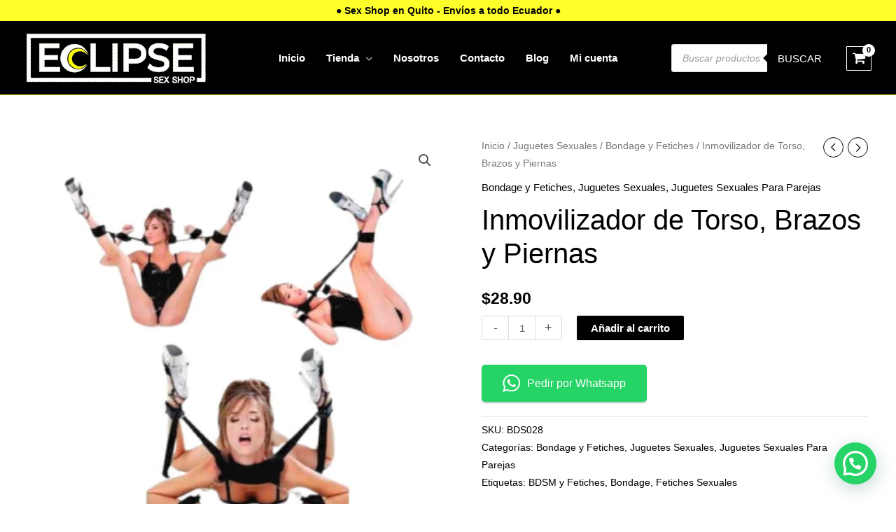

--- FILE ---
content_type: text/html; charset=UTF-8
request_url: https://eclipsexshopecuador.com/producto/inmovilizador-de-torso-brazos-y-piernas/
body_size: 89262
content:
<!DOCTYPE html>
<html lang="es">
<head>
<meta charset="UTF-8">
<meta name="viewport" content="width=device-width, initial-scale=1">
	<link rel="profile" href="https://gmpg.org/xfn/11"> 
	<meta name='robots' content='index, follow, max-image-preview:large, max-snippet:-1, max-video-preview:-1' />
	<style>img:is([sizes="auto" i], [sizes^="auto," i]) { contain-intrinsic-size: 3000px 1500px }</style>
	
	<!-- This site is optimized with the Yoast SEO Premium plugin v26.2 (Yoast SEO v26.3) - https://yoast.com/wordpress/plugins/seo/ -->
	<title>Inmovilizador de Torso, Brazos y Piernas - Eclipse Sex Shop en Quito y Guayaquil - Juguetes Sexuales para Hombres, Mujeres y Parejas</title>
	<link rel="canonical" href="https://eclipsexshopecuador.com/producto/inmovilizador-de-torso-brazos-y-piernas/" />
	<meta property="og:locale" content="es_ES" />
	<meta property="og:type" content="article" />
	<meta property="og:title" content="Inmovilizador de Torso, Brazos y Piernas" />
	<meta property="og:description" content="Inmovilizador excelente para juegos de dominación. Puede usarse en hombres o mujeres." />
	<meta property="og:url" content="https://eclipsexshopecuador.com/producto/inmovilizador-de-torso-brazos-y-piernas/" />
	<meta property="og:site_name" content="Eclipse Sex Shop en Quito y Guayaquil - Juguetes Sexuales para Hombres, Mujeres y Parejas" />
	<meta property="article:publisher" content="https://www.facebook.com/eclipsesexyshop.ecuador" />
	<meta property="article:modified_time" content="2024-09-16T18:09:30+00:00" />
	<meta property="og:image" content="https://eclipsexshopecuador.com/wp-content/uploads/2022/01/Inmovilizador-piernas-torso.jpg" />
	<meta property="og:image:width" content="1050" />
	<meta property="og:image:height" content="1050" />
	<meta property="og:image:type" content="image/jpeg" />
	<meta name="twitter:card" content="summary_large_image" />
	<meta name="twitter:label1" content="Tiempo de lectura" />
	<meta name="twitter:data1" content="1 minuto" />
	<script type="application/ld+json" class="yoast-schema-graph">{"@context":"https://schema.org","@graph":[{"@type":"WebPage","@id":"https://eclipsexshopecuador.com/producto/inmovilizador-de-torso-brazos-y-piernas/","url":"https://eclipsexshopecuador.com/producto/inmovilizador-de-torso-brazos-y-piernas/","name":"Inmovilizador de Torso, Brazos y Piernas - Eclipse Sex Shop en Quito y Guayaquil - Juguetes Sexuales para Hombres, Mujeres y Parejas","isPartOf":{"@id":"https://eclipsexshopecuador.com/#website"},"primaryImageOfPage":{"@id":"https://eclipsexshopecuador.com/producto/inmovilizador-de-torso-brazos-y-piernas/#primaryimage"},"image":{"@id":"https://eclipsexshopecuador.com/producto/inmovilizador-de-torso-brazos-y-piernas/#primaryimage"},"thumbnailUrl":"https://eclipsexshopecuador.com/wp-content/uploads/2022/01/Inmovilizador-piernas-torso.jpg","datePublished":"2022-01-30T10:58:45+00:00","dateModified":"2024-09-16T18:09:30+00:00","breadcrumb":{"@id":"https://eclipsexshopecuador.com/producto/inmovilizador-de-torso-brazos-y-piernas/#breadcrumb"},"inLanguage":"es","potentialAction":[{"@type":"ReadAction","target":["https://eclipsexshopecuador.com/producto/inmovilizador-de-torso-brazos-y-piernas/"]}]},{"@type":"ImageObject","inLanguage":"es","@id":"https://eclipsexshopecuador.com/producto/inmovilizador-de-torso-brazos-y-piernas/#primaryimage","url":"https://eclipsexshopecuador.com/wp-content/uploads/2022/01/Inmovilizador-piernas-torso.jpg","contentUrl":"https://eclipsexshopecuador.com/wp-content/uploads/2022/01/Inmovilizador-piernas-torso.jpg","width":1050,"height":1050},{"@type":"BreadcrumbList","@id":"https://eclipsexshopecuador.com/producto/inmovilizador-de-torso-brazos-y-piernas/#breadcrumb","itemListElement":[{"@type":"ListItem","position":1,"name":"Portada","item":"https://eclipsexshopecuador.com/"},{"@type":"ListItem","position":2,"name":"Tienda","item":"https://eclipsexshopecuador.com/sex-shop-en-quito/"},{"@type":"ListItem","position":3,"name":"Inmovilizador de Torso, Brazos y Piernas"}]},{"@type":"WebSite","@id":"https://eclipsexshopecuador.com/#website","url":"https://eclipsexshopecuador.com/","name":"Eclipse Sex Shop en Quito y Guayaquil - Juguetes Sexuales para Hombres, Mujeres y Parejas","description":"Eclipse Sex Shop en Quito y Guayaquil - Ecuador. Variedad de Juguetes Sexuales: Vibradores - Consoladores - Masturbadores - Huevo Vibradores","publisher":{"@id":"https://eclipsexshopecuador.com/#organization"},"potentialAction":[{"@type":"SearchAction","target":{"@type":"EntryPoint","urlTemplate":"https://eclipsexshopecuador.com/?s={search_term_string}"},"query-input":{"@type":"PropertyValueSpecification","valueRequired":true,"valueName":"search_term_string"}}],"inLanguage":"es"},{"@type":"Organization","@id":"https://eclipsexshopecuador.com/#organization","name":"Sex Shop Quito - Eclipse","url":"https://eclipsexshopecuador.com/","logo":{"@type":"ImageObject","inLanguage":"es","@id":"https://eclipsexshopecuador.com/#/schema/logo/image/","url":"https://eclipsexshopecuador.com/wp-content/uploads/2021/08/sex-shop-quito-guayaquil.png","contentUrl":"https://eclipsexshopecuador.com/wp-content/uploads/2021/08/sex-shop-quito-guayaquil.png","width":1255,"height":346,"caption":"Sex Shop Quito - Eclipse"},"image":{"@id":"https://eclipsexshopecuador.com/#/schema/logo/image/"},"sameAs":["https://www.facebook.com/eclipsesexyshop.ecuador","https://www.instagram.com/eclipsesexyshop.ecuador/"]}]}</script>
	<!-- / Yoast SEO Premium plugin. -->


<link rel='dns-prefetch' href='//www.googletagmanager.com' />

<link rel="alternate" type="application/rss+xml" title="Eclipse Sex Shop en Quito y Guayaquil - Juguetes Sexuales para Hombres, Mujeres y Parejas &raquo; Feed" href="https://eclipsexshopecuador.com/feed/" />
<link rel="alternate" type="application/rss+xml" title="Eclipse Sex Shop en Quito y Guayaquil - Juguetes Sexuales para Hombres, Mujeres y Parejas &raquo; Feed de los comentarios" href="https://eclipsexshopecuador.com/comments/feed/" />
<link rel='stylesheet' id='astra-theme-css-css' href='https://eclipsexshopecuador.com/wp-content/themes/astra/assets/css/minified/frontend.min.css?ver=4.11.14' media='all' />
<style id='astra-theme-css-inline-css'>
.ast-no-sidebar .entry-content .alignfull {margin-left: calc( -50vw + 50%);margin-right: calc( -50vw + 50%);max-width: 100vw;width: 100vw;}.ast-no-sidebar .entry-content .alignwide {margin-left: calc(-41vw + 50%);margin-right: calc(-41vw + 50%);max-width: unset;width: unset;}.ast-no-sidebar .entry-content .alignfull .alignfull,.ast-no-sidebar .entry-content .alignfull .alignwide,.ast-no-sidebar .entry-content .alignwide .alignfull,.ast-no-sidebar .entry-content .alignwide .alignwide,.ast-no-sidebar .entry-content .wp-block-column .alignfull,.ast-no-sidebar .entry-content .wp-block-column .alignwide{width: 100%;margin-left: auto;margin-right: auto;}.wp-block-gallery,.blocks-gallery-grid {margin: 0;}.wp-block-separator {max-width: 100px;}.wp-block-separator.is-style-wide,.wp-block-separator.is-style-dots {max-width: none;}.entry-content .has-2-columns .wp-block-column:first-child {padding-right: 10px;}.entry-content .has-2-columns .wp-block-column:last-child {padding-left: 10px;}@media (max-width: 782px) {.entry-content .wp-block-columns .wp-block-column {flex-basis: 100%;}.entry-content .has-2-columns .wp-block-column:first-child {padding-right: 0;}.entry-content .has-2-columns .wp-block-column:last-child {padding-left: 0;}}body .entry-content .wp-block-latest-posts {margin-left: 0;}body .entry-content .wp-block-latest-posts li {list-style: none;}.ast-no-sidebar .ast-container .entry-content .wp-block-latest-posts {margin-left: 0;}.ast-header-break-point .entry-content .alignwide {margin-left: auto;margin-right: auto;}.entry-content .blocks-gallery-item img {margin-bottom: auto;}.wp-block-pullquote {border-top: 4px solid #555d66;border-bottom: 4px solid #555d66;color: #40464d;}:root{--ast-post-nav-space:0;--ast-container-default-xlg-padding:6.67em;--ast-container-default-lg-padding:5.67em;--ast-container-default-slg-padding:4.34em;--ast-container-default-md-padding:3.34em;--ast-container-default-sm-padding:6.67em;--ast-container-default-xs-padding:2.4em;--ast-container-default-xxs-padding:1.4em;--ast-code-block-background:#EEEEEE;--ast-comment-inputs-background:#FAFAFA;--ast-normal-container-width:1200px;--ast-narrow-container-width:750px;--ast-blog-title-font-weight:normal;--ast-blog-meta-weight:inherit;--ast-global-color-primary:var(--ast-global-color-5);--ast-global-color-secondary:var(--ast-global-color-4);--ast-global-color-alternate-background:var(--ast-global-color-7);--ast-global-color-subtle-background:var(--ast-global-color-6);--ast-bg-style-guide:#F8FAFC;--ast-shadow-style-guide:0px 0px 4px 0 #00000057;--ast-global-dark-bg-style:#fff;--ast-global-dark-lfs:#fbfbfb;--ast-widget-bg-color:#fafafa;--ast-wc-container-head-bg-color:#fbfbfb;--ast-title-layout-bg:#eeeeee;--ast-search-border-color:#e7e7e7;--ast-lifter-hover-bg:#e6e6e6;--ast-gallery-block-color:#000;--srfm-color-input-label:var(--ast-global-color-2);}html{font-size:93.75%;}a,.page-title{color:#000000;}a:hover,a:focus{color:rgba(0,0,0,0.86);}body,button,input,select,textarea,.ast-button,.ast-custom-button{font-family:-apple-system,BlinkMacSystemFont,Segoe UI,Roboto,Oxygen-Sans,Ubuntu,Cantarell,Helvetica Neue,sans-serif;font-weight:inherit;font-size:15px;font-size:1rem;}blockquote{color:#b4b4b4;}.ast-site-identity .site-title a{color:var(--ast-global-color-2);}.site-title{font-size:35px;font-size:2.3333333333333rem;display:none;}header .custom-logo-link img{max-width:260px;width:260px;}.astra-logo-svg{width:260px;}.site-header .site-description{font-size:15px;font-size:1rem;display:none;}.entry-title{font-size:40px;font-size:2.6666666666667rem;}.archive .ast-article-post .ast-article-inner,.blog .ast-article-post .ast-article-inner,.archive .ast-article-post .ast-article-inner:hover,.blog .ast-article-post .ast-article-inner:hover{overflow:hidden;}h1,.entry-content :where(h1){font-size:40px;font-size:2.6666666666667rem;line-height:1.4em;}h2,.entry-content :where(h2){font-size:30px;font-size:2rem;line-height:1.3em;}h3,.entry-content :where(h3){font-size:25px;font-size:1.6666666666667rem;line-height:1.3em;}h4,.entry-content :where(h4){font-size:20px;font-size:1.3333333333333rem;line-height:1.2em;}h5,.entry-content :where(h5){font-size:18px;font-size:1.2rem;line-height:1.2em;}h6,.entry-content :where(h6){font-size:15px;font-size:1rem;line-height:1.25em;}::selection{background-color:#ffffff;color:#000000;}body,h1,h2,h3,h4,h5,h6,.entry-title a,.entry-content :where(h1,h2,h3,h4,h5,h6){color:#ffffff;}.tagcloud a:hover,.tagcloud a:focus,.tagcloud a.current-item{color:#ffffff;border-color:#000000;background-color:#000000;}input:focus,input[type="text"]:focus,input[type="email"]:focus,input[type="url"]:focus,input[type="password"]:focus,input[type="reset"]:focus,input[type="search"]:focus,textarea:focus{border-color:#000000;}input[type="radio"]:checked,input[type=reset],input[type="checkbox"]:checked,input[type="checkbox"]:hover:checked,input[type="checkbox"]:focus:checked,input[type=range]::-webkit-slider-thumb{border-color:#000000;background-color:#000000;box-shadow:none;}.site-footer a:hover + .post-count,.site-footer a:focus + .post-count{background:#000000;border-color:#000000;}.single .nav-links .nav-previous,.single .nav-links .nav-next{color:#000000;}.entry-meta,.entry-meta *{line-height:1.45;color:#000000;}.entry-meta a:not(.ast-button):hover,.entry-meta a:not(.ast-button):hover *,.entry-meta a:not(.ast-button):focus,.entry-meta a:not(.ast-button):focus *,.page-links > .page-link,.page-links .page-link:hover,.post-navigation a:hover{color:rgba(0,0,0,0.86);}#cat option,.secondary .calendar_wrap thead a,.secondary .calendar_wrap thead a:visited{color:#000000;}.secondary .calendar_wrap #today,.ast-progress-val span{background:#000000;}.secondary a:hover + .post-count,.secondary a:focus + .post-count{background:#000000;border-color:#000000;}.calendar_wrap #today > a{color:#ffffff;}.page-links .page-link,.single .post-navigation a{color:#000000;}.ast-header-break-point .main-header-bar .ast-button-wrap .menu-toggle{border-radius:65px;}.ast-search-menu-icon .search-form button.search-submit{padding:0 4px;}.ast-search-menu-icon form.search-form{padding-right:0;}.ast-search-menu-icon.slide-search input.search-field{width:0;}.ast-header-search .ast-search-menu-icon.ast-dropdown-active .search-form,.ast-header-search .ast-search-menu-icon.ast-dropdown-active .search-field:focus{transition:all 0.2s;}.search-form input.search-field:focus{outline:none;}.widget-title,.widget .wp-block-heading{font-size:21px;font-size:1.4rem;color:#ffffff;}.single .ast-author-details .author-title{color:rgba(0,0,0,0.86);}.ast-search-menu-icon.slide-search a:focus-visible:focus-visible,.astra-search-icon:focus-visible,#close:focus-visible,a:focus-visible,.ast-menu-toggle:focus-visible,.site .skip-link:focus-visible,.wp-block-loginout input:focus-visible,.wp-block-search.wp-block-search__button-inside .wp-block-search__inside-wrapper,.ast-header-navigation-arrow:focus-visible,.woocommerce .wc-proceed-to-checkout > .checkout-button:focus-visible,.woocommerce .woocommerce-MyAccount-navigation ul li a:focus-visible,.ast-orders-table__row .ast-orders-table__cell:focus-visible,.woocommerce .woocommerce-order-details .order-again > .button:focus-visible,.woocommerce .woocommerce-message a.button.wc-forward:focus-visible,.woocommerce #minus_qty:focus-visible,.woocommerce #plus_qty:focus-visible,a#ast-apply-coupon:focus-visible,.woocommerce .woocommerce-info a:focus-visible,.woocommerce .astra-shop-summary-wrap a:focus-visible,.woocommerce a.wc-forward:focus-visible,#ast-apply-coupon:focus-visible,.woocommerce-js .woocommerce-mini-cart-item a.remove:focus-visible,#close:focus-visible,.button.search-submit:focus-visible,#search_submit:focus,.normal-search:focus-visible,.ast-header-account-wrap:focus-visible,.woocommerce .ast-on-card-button.ast-quick-view-trigger:focus,.astra-cart-drawer-close:focus,.ast-single-variation:focus,.ast-woocommerce-product-gallery__image:focus,.ast-button:focus,.woocommerce-product-gallery--with-images [data-controls="prev"]:focus-visible,.woocommerce-product-gallery--with-images [data-controls="next"]:focus-visible{outline-style:dotted;outline-color:inherit;outline-width:thin;}input:focus,input[type="text"]:focus,input[type="email"]:focus,input[type="url"]:focus,input[type="password"]:focus,input[type="reset"]:focus,input[type="search"]:focus,input[type="number"]:focus,textarea:focus,.wp-block-search__input:focus,[data-section="section-header-mobile-trigger"] .ast-button-wrap .ast-mobile-menu-trigger-minimal:focus,.ast-mobile-popup-drawer.active .menu-toggle-close:focus,.woocommerce-ordering select.orderby:focus,#ast-scroll-top:focus,#coupon_code:focus,.woocommerce-page #comment:focus,.woocommerce #reviews #respond input#submit:focus,.woocommerce a.add_to_cart_button:focus,.woocommerce .button.single_add_to_cart_button:focus,.woocommerce .woocommerce-cart-form button:focus,.woocommerce .woocommerce-cart-form__cart-item .quantity .qty:focus,.woocommerce .woocommerce-billing-fields .woocommerce-billing-fields__field-wrapper .woocommerce-input-wrapper > .input-text:focus,.woocommerce #order_comments:focus,.woocommerce #place_order:focus,.woocommerce .woocommerce-address-fields .woocommerce-address-fields__field-wrapper .woocommerce-input-wrapper > .input-text:focus,.woocommerce .woocommerce-MyAccount-content form button:focus,.woocommerce .woocommerce-MyAccount-content .woocommerce-EditAccountForm .woocommerce-form-row .woocommerce-Input.input-text:focus,.woocommerce .ast-woocommerce-container .woocommerce-pagination ul.page-numbers li a:focus,body #content .woocommerce form .form-row .select2-container--default .select2-selection--single:focus,#ast-coupon-code:focus,.woocommerce.woocommerce-js .quantity input[type=number]:focus,.woocommerce-js .woocommerce-mini-cart-item .quantity input[type=number]:focus,.woocommerce p#ast-coupon-trigger:focus{border-style:dotted;border-color:inherit;border-width:thin;}input{outline:none;}.woocommerce-js input[type=text]:focus,.woocommerce-js input[type=email]:focus,.woocommerce-js textarea:focus,input[type=number]:focus,.comments-area textarea#comment:focus,.comments-area textarea#comment:active,.comments-area .ast-comment-formwrap input[type="text"]:focus,.comments-area .ast-comment-formwrap input[type="text"]:active{outline-style:unset;outline-color:inherit;outline-width:thin;}.ast-logo-title-inline .site-logo-img{padding-right:1em;}.site-logo-img img{ transition:all 0.2s linear;}body .ast-oembed-container *{position:absolute;top:0;width:100%;height:100%;left:0;}body .wp-block-embed-pocket-casts .ast-oembed-container *{position:unset;}.ast-single-post-featured-section + article {margin-top: 2em;}.site-content .ast-single-post-featured-section img {width: 100%;overflow: hidden;object-fit: cover;}.site > .ast-single-related-posts-container {margin-top: 0;}@media (min-width: 769px) {.ast-desktop .ast-container--narrow {max-width: var(--ast-narrow-container-width);margin: 0 auto;}}@media (max-width:768.9px){#ast-desktop-header{display:none;}}@media (min-width:769px){#ast-mobile-header{display:none;}}.ast-site-header-cart .cart-container,.ast-edd-site-header-cart .ast-edd-cart-container {transition: all 0.2s linear;}.ast-site-header-cart .ast-woo-header-cart-info-wrap,.ast-edd-site-header-cart .ast-edd-header-cart-info-wrap {padding: 0 6px 0 2px;font-weight: 600;line-height: 2.7;display: inline-block;}.ast-site-header-cart i.astra-icon {font-size: 20px;font-size: 1.3em;font-style: normal;font-weight: normal;position: relative;padding: 0 2px;}.ast-site-header-cart i.astra-icon.no-cart-total:after,.ast-header-break-point.ast-header-custom-item-outside .ast-edd-header-cart-info-wrap,.ast-header-break-point.ast-header-custom-item-outside .ast-woo-header-cart-info-wrap {display: none;}.ast-site-header-cart.ast-menu-cart-fill i.astra-icon,.ast-edd-site-header-cart.ast-edd-menu-cart-fill span.astra-icon {font-size: 1.1em;}.astra-cart-drawer {position: fixed;display: block;visibility: hidden;overflow: auto;-webkit-overflow-scrolling: touch;z-index: 10000;background-color: var(--ast-global-color-primary,var(--ast-global-color-5));transform: translate3d(0,0,0);opacity: 0;will-change: transform;transition: 0.25s ease;}.woocommerce-mini-cart {position: relative;}.woocommerce-mini-cart::before {content: "";transition: .3s;}.woocommerce-mini-cart.ajax-mini-cart-qty-loading::before {position: absolute;top: 0;left: 0;right: 0;width: 100%;height: 100%;z-index: 5;background-color: var(--ast-global-color-primary,var(--ast-global-color-5));opacity: .5;}.astra-cart-drawer {width: 460px;height: 100%;left: 100%;top: 0px;opacity: 1;transform: translate3d(0%,0,0);}.astra-cart-drawer .astra-cart-drawer-header {position: absolute;width: 100%;text-align: left;text-transform: inherit;font-weight: 500;border-bottom: 1px solid var(--ast-border-color);padding: 1.34em;line-height: 1;z-index: 1;max-height: 3.5em;}.astra-cart-drawer .astra-cart-drawer-header .astra-cart-drawer-title {color: var(--ast-global-color-2);}.astra-cart-drawer .astra-cart-drawer-close .ast-close-svg {width: 22px;height: 22px;}.astra-cart-drawer .astra-cart-drawer-content,.astra-cart-drawer .astra-cart-drawer-content .widget_shopping_cart,.astra-cart-drawer .astra-cart-drawer-content .widget_shopping_cart_content {height: 100%;}.astra-cart-drawer .astra-cart-drawer-content {padding-top: 3.5em;}.astra-cart-drawer .ast-mini-cart-price-wrap .multiply-symbol{padding: 0 0.5em;}.astra-cart-drawer .astra-cart-drawer-content .woocommerce-mini-cart-item .ast-mini-cart-price-wrap {float: right;margin-top: 0.5em;max-width: 50%;}.astra-cart-drawer .astra-cart-drawer-content .woocommerce-mini-cart-item .variation {margin-top: 0.5em;margin-bottom: 0.5em;}.astra-cart-drawer .astra-cart-drawer-content .woocommerce-mini-cart-item .variation dt {font-weight: 500;}.astra-cart-drawer .astra-cart-drawer-content .widget_shopping_cart_content {display: flex;flex-direction: column;overflow: hidden;}.astra-cart-drawer .astra-cart-drawer-content .widget_shopping_cart_content ul li {min-height: 60px;}.woocommerce-js .astra-cart-drawer .astra-cart-drawer-content .woocommerce-mini-cart__total {display: flex;justify-content: space-between;padding: 0.7em 1.34em;margin-bottom: 0;}.woocommerce-js .astra-cart-drawer .astra-cart-drawer-content .woocommerce-mini-cart__total strong,.woocommerce-js .astra-cart-drawer .astra-cart-drawer-content .woocommerce-mini-cart__total .amount {width: 50%;}.astra-cart-drawer .astra-cart-drawer-content .woocommerce-mini-cart {padding: 1.3em;flex: 1;overflow: auto;}.astra-cart-drawer .astra-cart-drawer-content .woocommerce-mini-cart a.remove {width: 20px;height: 20px;line-height: 16px;}.astra-cart-drawer .astra-cart-drawer-content .woocommerce-mini-cart__total {padding: 1em 1.5em;margin: 0;text-align: center;}.astra-cart-drawer .astra-cart-drawer-content .woocommerce-mini-cart__buttons {padding: 1.34em;text-align: center;margin-bottom: 0;}.astra-cart-drawer .astra-cart-drawer-content .woocommerce-mini-cart__buttons .button.checkout {margin-right: 0;}.astra-cart-drawer .astra-cart-drawer-content .woocommerce-mini-cart__buttons a{width: 100%;}.woocommerce-js .astra-cart-drawer .astra-cart-drawer-content .woocommerce-mini-cart__buttons a:nth-last-child(1) {margin-bottom: 0;}.astra-cart-drawer .astra-cart-drawer-content .edd-cart-item {padding: .5em 2.6em .5em 1.5em;}.astra-cart-drawer .astra-cart-drawer-content .edd-cart-item .edd-remove-from-cart::after {width: 20px;height: 20px;line-height: 16px;}.astra-cart-drawer .astra-cart-drawer-content .edd-cart-number-of-items {padding: 1em 1.5em 1em 1.5em;margin-bottom: 0;text-align: center;}.astra-cart-drawer .astra-cart-drawer-content .edd_total {padding: .5em 1.5em;margin: 0;text-align: center;}.astra-cart-drawer .astra-cart-drawer-content .cart_item.edd_checkout {padding: 1em 1.5em 0;text-align: center;margin-top: 0;}.astra-cart-drawer .widget_shopping_cart_content > .woocommerce-mini-cart__empty-message {display: none;}.astra-cart-drawer .woocommerce-mini-cart__empty-message,.astra-cart-drawer .cart_item.empty {text-align: center;margin-top: 10px;}body.admin-bar .astra-cart-drawer {padding-top: 32px;}@media (max-width: 782px) {body.admin-bar .astra-cart-drawer {padding-top: 46px;}}.ast-mobile-cart-active body.ast-hfb-header {overflow: hidden;}.ast-mobile-cart-active .astra-mobile-cart-overlay {opacity: 1;cursor: pointer;visibility: visible;z-index: 999;}.ast-mini-cart-empty-wrap {display: flex;flex-wrap: wrap;height: 100%;align-items: flex-end;}.ast-mini-cart-empty-wrap > * {width: 100%;}.astra-cart-drawer-content .ast-mini-cart-empty {height: 100%;display: flex;flex-direction: column;justify-content: space-between;text-align: center;}.astra-cart-drawer-content .ast-mini-cart-empty .ast-mini-cart-message {display: flex;align-items: center;justify-content: center;height: 100%;padding: 1.34em;}@media (min-width: 546px) {.astra-cart-drawer .astra-cart-drawer-content.ast-large-view .woocommerce-mini-cart__buttons {display: flex;}.woocommerce-js .astra-cart-drawer .astra-cart-drawer-content.ast-large-view .woocommerce-mini-cart__buttons a,.woocommerce-js .astra-cart-drawer .astra-cart-drawer-content.ast-large-view .woocommerce-mini-cart__buttons a.checkout {margin-top: 0;margin-bottom: 0;}}.ast-site-header-cart .cart-container:focus-visible {display: inline-block;}.ast-site-header-cart i.astra-icon:after {content: attr(data-cart-total);position: absolute;font-family: -apple-system,BlinkMacSystemFont,Segoe UI,Roboto,Oxygen-Sans,Ubuntu,Cantarell,Helvetica Neue,sans-serif;font-style: normal;top: -10px;right: -12px;font-weight: bold;box-shadow: 1px 1px 3px 0px rgba(0,0,0,0.3);font-size: 11px;padding-left: 0px;padding-right: 1px;line-height: 17px;letter-spacing: -.5px;height: 18px;min-width: 18px;border-radius: 99px;text-align: center;z-index: 3;}li.woocommerce-custom-menu-item .ast-site-header-cart i.astra-icon:after,li.edd-custom-menu-item .ast-edd-site-header-cart span.astra-icon:after {padding-left: 2px;}.astra-cart-drawer .astra-cart-drawer-close {position: absolute;top: 0.5em;right: 0;border: none;margin: 0;padding: .6em 1em .4em;color: var(--ast-global-color-2);background-color: transparent;}.astra-mobile-cart-overlay {background-color: rgba(0,0,0,0.4);position: fixed;top: 0;right: 0;bottom: 0;left: 0;visibility: hidden;opacity: 0;transition: opacity 0.2s ease-in-out;}.astra-cart-drawer .astra-cart-drawer-content .edd-cart-item .edd-remove-from-cart {right: 1.2em;}.ast-header-break-point.ast-woocommerce-cart-menu.ast-hfb-header .ast-cart-menu-wrap,.ast-header-break-point.ast-hfb-header .ast-cart-menu-wrap,.ast-header-break-point .ast-edd-site-header-cart-wrap .ast-edd-cart-menu-wrap {width: auto;height: 2em;font-size: 1.4em;line-height: 2;vertical-align: middle;text-align: right;}.woocommerce-js .astra-cart-drawer .astra-cart-drawer-content .woocommerce-mini-cart__buttons .button:not(.checkout):not(.ast-continue-shopping) {margin-right: 10px;}.woocommerce-js .astra-cart-drawer .astra-cart-drawer-content .woocommerce-mini-cart__buttons .button:not(.checkout):not(.ast-continue-shopping),.ast-site-header-cart .widget_shopping_cart .buttons .button:not(.checkout),.ast-site-header-cart .ast-site-header-cart-data .ast-mini-cart-empty .woocommerce-mini-cart__buttons a.button {background-color: transparent;border-style: solid;border-width: 1px;border-color: #000000;color: #000000;}.woocommerce-js .astra-cart-drawer .astra-cart-drawer-content .woocommerce-mini-cart__buttons .button:not(.checkout):not(.ast-continue-shopping):hover,.ast-site-header-cart .widget_shopping_cart .buttons .button:not(.checkout):hover {border-color: #ffffff;color: #ffffff;}.woocommerce-js .astra-cart-drawer .astra-cart-drawer-content .woocommerce-mini-cart__buttons a.checkout {margin-left: 0;margin-top: 10px;border-style: solid;border-width: 2px;border-color: #000000;}.woocommerce-js .astra-cart-drawer .astra-cart-drawer-content .woocommerce-mini-cart__buttons a.checkout:hover {border-color: #ffffff;}.woocommerce-js .astra-cart-drawer .astra-cart-drawer-content .woocommerce-mini-cart__total strong{padding-right: .5em;text-align: left;font-weight: 500;}.woocommerce-js .astra-cart-drawer .astra-cart-drawer-content .woocommerce-mini-cart__total .amount{text-align: right;}.astra-cart-drawer.active {transform: translate3d(-100%,0,0);visibility: visible;}.ast-site-header-cart.ast-menu-cart-outline .ast-cart-menu-wrap,.ast-site-header-cart.ast-menu-cart-fill .ast-cart-menu-wrap,.ast-edd-site-header-cart.ast-edd-menu-cart-outline .ast-edd-cart-menu-wrap,.ast-edd-site-header-cart.ast-edd-menu-cart-fill .ast-edd-cart-menu-wrap {line-height: 1.8;}.ast-site-header-cart .cart-container *,.ast-edd-site-header-cart .ast-edd-cart-container * {transition: all 0s linear;}@media (max-width:768px){.astra-cart-drawer.active{width:80%;}}@media (max-width:544px){.astra-cart-drawer.active{width:100%;}}@media( max-width: 420px ) {.single .nav-links .nav-previous,.single .nav-links .nav-next {width: 100%;text-align: center;}}.wp-block-buttons.aligncenter{justify-content:center;}@media (max-width:782px){.entry-content .wp-block-columns .wp-block-column{margin-left:0px;}}.wp-block-image.aligncenter{margin-left:auto;margin-right:auto;}.wp-block-table.aligncenter{margin-left:auto;margin-right:auto;}.wp-block-buttons .wp-block-button.is-style-outline .wp-block-button__link.wp-element-button,.ast-outline-button,.wp-block-uagb-buttons-child .uagb-buttons-repeater.ast-outline-button{border-color:#000000;border-top-width:2px;border-right-width:2px;border-bottom-width:2px;border-left-width:2px;font-family:inherit;font-weight:inherit;line-height:1em;border-top-left-radius:2px;border-top-right-radius:2px;border-bottom-right-radius:2px;border-bottom-left-radius:2px;}.wp-block-button.is-style-outline .wp-block-button__link:hover,.wp-block-buttons .wp-block-button.is-style-outline .wp-block-button__link:focus,.wp-block-buttons .wp-block-button.is-style-outline > .wp-block-button__link:not(.has-text-color):hover,.wp-block-buttons .wp-block-button.wp-block-button__link.is-style-outline:not(.has-text-color):hover,.ast-outline-button:hover,.ast-outline-button:focus,.wp-block-uagb-buttons-child .uagb-buttons-repeater.ast-outline-button:hover,.wp-block-uagb-buttons-child .uagb-buttons-repeater.ast-outline-button:focus{background-color:#000000;border-color:#ffffff;}.wp-block-button .wp-block-button__link.wp-element-button.is-style-outline:not(.has-background),.wp-block-button.is-style-outline>.wp-block-button__link.wp-element-button:not(.has-background),.ast-outline-button{background-color:#000000;}.entry-content[data-ast-blocks-layout] > figure{margin-bottom:1em;} .ast-desktop .review-count{margin-left:-40px;margin-right:auto;}@media (max-width:768px){.ast-left-sidebar #content > .ast-container{display:flex;flex-direction:column-reverse;width:100%;}.ast-separate-container .ast-article-post,.ast-separate-container .ast-article-single{padding:1.5em 2.14em;}.ast-author-box img.avatar{margin:20px 0 0 0;}}@media (min-width:769px){.ast-separate-container.ast-right-sidebar #primary,.ast-separate-container.ast-left-sidebar #primary{border:0;}.search-no-results.ast-separate-container #primary{margin-bottom:4em;}}.menu-toggle,button,.ast-button,.ast-custom-button,.button,input#submit,input[type="button"],input[type="submit"],input[type="reset"]{color:#ffffff;border-color:#000000;background-color:#000000;border-top-left-radius:2px;border-top-right-radius:2px;border-bottom-right-radius:2px;border-bottom-left-radius:2px;padding-top:10px;padding-right:40px;padding-bottom:10px;padding-left:40px;font-family:inherit;font-weight:inherit;}button:focus,.menu-toggle:hover,button:hover,.ast-button:hover,.ast-custom-button:hover .button:hover,.ast-custom-button:hover,input[type=reset]:hover,input[type=reset]:focus,input#submit:hover,input#submit:focus,input[type="button"]:hover,input[type="button"]:focus,input[type="submit"]:hover,input[type="submit"]:focus{color:#ffffff;background-color:#000000;border-color:#ffffff;}@media (max-width:768px){.ast-mobile-header-stack .main-header-bar .ast-search-menu-icon{display:inline-block;}.ast-header-break-point.ast-header-custom-item-outside .ast-mobile-header-stack .main-header-bar .ast-search-icon{margin:0;}.ast-comment-avatar-wrap img{max-width:2.5em;}.ast-comment-meta{padding:0 1.8888em 1.3333em;}.ast-separate-container .ast-comment-list li.depth-1{padding:1.5em 2.14em;}.ast-separate-container .comment-respond{padding:2em 2.14em;}}@media (min-width:544px){.ast-container{max-width:100%;}}@media (max-width:544px){.ast-separate-container .ast-article-post,.ast-separate-container .ast-article-single,.ast-separate-container .comments-title,.ast-separate-container .ast-archive-description{padding:1.5em 1em;}.ast-separate-container #content .ast-container{padding-left:0.54em;padding-right:0.54em;}.ast-separate-container .ast-comment-list .bypostauthor{padding:.5em;}.ast-search-menu-icon.ast-dropdown-active .search-field{width:170px;}} #ast-mobile-header .ast-site-header-cart-li a{pointer-events:none;}body,.ast-separate-container{background-color:#ffffff;background-image:none;}.ast-no-sidebar.ast-separate-container .entry-content .alignfull {margin-left: -6.67em;margin-right: -6.67em;width: auto;}@media (max-width: 1200px) {.ast-no-sidebar.ast-separate-container .entry-content .alignfull {margin-left: -2.4em;margin-right: -2.4em;}}@media (max-width: 768px) {.ast-no-sidebar.ast-separate-container .entry-content .alignfull {margin-left: -2.14em;margin-right: -2.14em;}}@media (max-width: 544px) {.ast-no-sidebar.ast-separate-container .entry-content .alignfull {margin-left: -1em;margin-right: -1em;}}.ast-no-sidebar.ast-separate-container .entry-content .alignwide {margin-left: -20px;margin-right: -20px;}.ast-no-sidebar.ast-separate-container .entry-content .wp-block-column .alignfull,.ast-no-sidebar.ast-separate-container .entry-content .wp-block-column .alignwide {margin-left: auto;margin-right: auto;width: 100%;}@media (max-width:768px){.site-title{display:none;}.site-header .site-description{display:none;}h1,.entry-content :where(h1){font-size:30px;}h2,.entry-content :where(h2){font-size:25px;}h3,.entry-content :where(h3){font-size:20px;}.astra-logo-svg{width:200px;}header .custom-logo-link img,.ast-header-break-point .site-logo-img .custom-mobile-logo-link img{max-width:200px;width:200px;}}@media (max-width:544px){.site-title{display:none;}.site-header .site-description{display:none;}h1,.entry-content :where(h1){font-size:30px;}h2,.entry-content :where(h2){font-size:25px;}h3,.entry-content :where(h3){font-size:20px;}header .custom-logo-link img,.ast-header-break-point .site-branding img,.ast-header-break-point .custom-logo-link img{max-width:160px;width:160px;}.astra-logo-svg{width:160px;}.ast-header-break-point .site-logo-img .custom-mobile-logo-link img{max-width:160px;}}@media (max-width:544px){html{font-size:85.5%;}}@media (min-width:769px){.ast-container{max-width:1240px;}}@font-face {font-family: "Astra";src: url(https://eclipsexshopecuador.com/wp-content/themes/astra/assets/fonts/astra.woff) format("woff"),url(https://eclipsexshopecuador.com/wp-content/themes/astra/assets/fonts/astra.ttf) format("truetype"),url(https://eclipsexshopecuador.com/wp-content/themes/astra/assets/fonts/astra.svg#astra) format("svg");font-weight: normal;font-style: normal;font-display: fallback;}@media (min-width:769px){.main-header-menu .sub-menu .menu-item.ast-left-align-sub-menu:hover > .sub-menu,.main-header-menu .sub-menu .menu-item.ast-left-align-sub-menu.focus > .sub-menu{margin-left:-0px;}}.site .comments-area{padding-bottom:3em;}.footer-widget-area[data-section^="section-fb-html-"] .ast-builder-html-element{text-align:center;}.astra-icon-down_arrow::after {content: "\e900";font-family: Astra;}.astra-icon-close::after {content: "\e5cd";font-family: Astra;}.astra-icon-drag_handle::after {content: "\e25d";font-family: Astra;}.astra-icon-format_align_justify::after {content: "\e235";font-family: Astra;}.astra-icon-menu::after {content: "\e5d2";font-family: Astra;}.astra-icon-reorder::after {content: "\e8fe";font-family: Astra;}.astra-icon-search::after {content: "\e8b6";font-family: Astra;}.astra-icon-zoom_in::after {content: "\e56b";font-family: Astra;}.astra-icon-check-circle::after {content: "\e901";font-family: Astra;}.astra-icon-shopping-cart::after {content: "\f07a";font-family: Astra;}.astra-icon-shopping-bag::after {content: "\f290";font-family: Astra;}.astra-icon-shopping-basket::after {content: "\f291";font-family: Astra;}.astra-icon-circle-o::after {content: "\e903";font-family: Astra;}.astra-icon-certificate::after {content: "\e902";font-family: Astra;}blockquote {padding: 1.2em;}:root .has-ast-global-color-0-color{color:var(--ast-global-color-0);}:root .has-ast-global-color-0-background-color{background-color:var(--ast-global-color-0);}:root .wp-block-button .has-ast-global-color-0-color{color:var(--ast-global-color-0);}:root .wp-block-button .has-ast-global-color-0-background-color{background-color:var(--ast-global-color-0);}:root .has-ast-global-color-1-color{color:var(--ast-global-color-1);}:root .has-ast-global-color-1-background-color{background-color:var(--ast-global-color-1);}:root .wp-block-button .has-ast-global-color-1-color{color:var(--ast-global-color-1);}:root .wp-block-button .has-ast-global-color-1-background-color{background-color:var(--ast-global-color-1);}:root .has-ast-global-color-2-color{color:var(--ast-global-color-2);}:root .has-ast-global-color-2-background-color{background-color:var(--ast-global-color-2);}:root .wp-block-button .has-ast-global-color-2-color{color:var(--ast-global-color-2);}:root .wp-block-button .has-ast-global-color-2-background-color{background-color:var(--ast-global-color-2);}:root .has-ast-global-color-3-color{color:var(--ast-global-color-3);}:root .has-ast-global-color-3-background-color{background-color:var(--ast-global-color-3);}:root .wp-block-button .has-ast-global-color-3-color{color:var(--ast-global-color-3);}:root .wp-block-button .has-ast-global-color-3-background-color{background-color:var(--ast-global-color-3);}:root .has-ast-global-color-4-color{color:var(--ast-global-color-4);}:root .has-ast-global-color-4-background-color{background-color:var(--ast-global-color-4);}:root .wp-block-button .has-ast-global-color-4-color{color:var(--ast-global-color-4);}:root .wp-block-button .has-ast-global-color-4-background-color{background-color:var(--ast-global-color-4);}:root .has-ast-global-color-5-color{color:var(--ast-global-color-5);}:root .has-ast-global-color-5-background-color{background-color:var(--ast-global-color-5);}:root .wp-block-button .has-ast-global-color-5-color{color:var(--ast-global-color-5);}:root .wp-block-button .has-ast-global-color-5-background-color{background-color:var(--ast-global-color-5);}:root .has-ast-global-color-6-color{color:var(--ast-global-color-6);}:root .has-ast-global-color-6-background-color{background-color:var(--ast-global-color-6);}:root .wp-block-button .has-ast-global-color-6-color{color:var(--ast-global-color-6);}:root .wp-block-button .has-ast-global-color-6-background-color{background-color:var(--ast-global-color-6);}:root .has-ast-global-color-7-color{color:var(--ast-global-color-7);}:root .has-ast-global-color-7-background-color{background-color:var(--ast-global-color-7);}:root .wp-block-button .has-ast-global-color-7-color{color:var(--ast-global-color-7);}:root .wp-block-button .has-ast-global-color-7-background-color{background-color:var(--ast-global-color-7);}:root .has-ast-global-color-8-color{color:var(--ast-global-color-8);}:root .has-ast-global-color-8-background-color{background-color:var(--ast-global-color-8);}:root .wp-block-button .has-ast-global-color-8-color{color:var(--ast-global-color-8);}:root .wp-block-button .has-ast-global-color-8-background-color{background-color:var(--ast-global-color-8);}:root{--ast-global-color-0:#0170B9;--ast-global-color-1:#3a3a3a;--ast-global-color-2:#3a3a3a;--ast-global-color-3:#4B4F58;--ast-global-color-4:#F5F5F5;--ast-global-color-5:#FFFFFF;--ast-global-color-6:#E5E5E5;--ast-global-color-7:#424242;--ast-global-color-8:#000000;}:root {--ast-border-color : #dddddd;}.ast-breadcrumbs .trail-browse,.ast-breadcrumbs .trail-items,.ast-breadcrumbs .trail-items li{display:inline-block;margin:0;padding:0;border:none;background:inherit;text-indent:0;text-decoration:none;}.ast-breadcrumbs .trail-browse{font-size:inherit;font-style:inherit;font-weight:inherit;color:inherit;}.ast-breadcrumbs .trail-items{list-style:none;}.trail-items li::after{padding:0 0.3em;content:"\00bb";}.trail-items li:last-of-type::after{display:none;}h1,h2,h3,h4,h5,h6,.entry-content :where(h1,h2,h3,h4,h5,h6){color:rgba(0,0,0,0);}@media (max-width:768px){.ast-builder-grid-row-container.ast-builder-grid-row-tablet-3-firstrow .ast-builder-grid-row > *:first-child,.ast-builder-grid-row-container.ast-builder-grid-row-tablet-3-lastrow .ast-builder-grid-row > *:last-child{grid-column:1 / -1;}}@media (max-width:544px){.ast-builder-grid-row-container.ast-builder-grid-row-mobile-3-firstrow .ast-builder-grid-row > *:first-child,.ast-builder-grid-row-container.ast-builder-grid-row-mobile-3-lastrow .ast-builder-grid-row > *:last-child{grid-column:1 / -1;}}.ast-builder-layout-element[data-section="title_tagline"]{display:flex;}@media (max-width:768px){.ast-header-break-point .ast-builder-layout-element[data-section="title_tagline"]{display:flex;}}@media (max-width:544px){.ast-header-break-point .ast-builder-layout-element[data-section="title_tagline"]{display:flex;}}.ast-builder-menu-1{font-family:inherit;font-weight:600;}.ast-builder-menu-1 .menu-item > .menu-link{color:var(--ast-global-color-5);}.ast-builder-menu-1 .menu-item > .ast-menu-toggle{color:var(--ast-global-color-5);}.ast-builder-menu-1 .sub-menu,.ast-builder-menu-1 .inline-on-mobile .sub-menu{border-top-width:1px;border-bottom-width:0px;border-right-width:0px;border-left-width:0px;border-color:#000000;border-style:solid;width:280px;}.ast-builder-menu-1 .sub-menu .sub-menu{top:-1px;}.ast-builder-menu-1 .main-header-menu > .menu-item > .sub-menu,.ast-builder-menu-1 .main-header-menu > .menu-item > .astra-full-megamenu-wrapper{margin-top:0px;}.ast-desktop .ast-builder-menu-1 .main-header-menu > .menu-item > .sub-menu:before,.ast-desktop .ast-builder-menu-1 .main-header-menu > .menu-item > .astra-full-megamenu-wrapper:before{height:calc( 0px + 1px + 5px );}.ast-builder-menu-1 .main-header-menu,.ast-builder-menu-1 .main-header-menu .sub-menu{background-image:none;}.ast-desktop .ast-builder-menu-1 .menu-item .sub-menu .menu-link,.ast-header-break-point .main-navigation ul .menu-item .menu-link{border-bottom-width:1px;border-color:#000000;border-style:solid;}.ast-desktop .ast-builder-menu-1 .menu-item .sub-menu:last-child > .menu-item > .menu-link,.ast-header-break-point .main-navigation ul .menu-item .menu-link{border-bottom-width:1px;}.ast-desktop .ast-builder-menu-1 .menu-item:last-child > .menu-item > .menu-link{border-bottom-width:0;}@media (max-width:768px){.ast-builder-menu-1 .main-header-menu .menu-item > .menu-link{color:var(--ast-global-color-8);}.ast-builder-menu-1 .menu-item > .ast-menu-toggle{color:var(--ast-global-color-8);}.ast-builder-menu-1 .menu-item:hover > .menu-link,.ast-builder-menu-1 .inline-on-mobile .menu-item:hover > .ast-menu-toggle{color:var(--ast-global-color-8);background:var(--ast-global-color-5);}.ast-builder-menu-1 .menu-item:hover > .ast-menu-toggle{color:var(--ast-global-color-8);}.ast-builder-menu-1 .menu-item.current-menu-item > .menu-link,.ast-builder-menu-1 .inline-on-mobile .menu-item.current-menu-item > .ast-menu-toggle,.ast-builder-menu-1 .current-menu-ancestor > .menu-link,.ast-builder-menu-1 .current-menu-ancestor > .ast-menu-toggle{color:var(--ast-global-color-8);background:var(--ast-global-color-5);}.ast-builder-menu-1 .menu-item.current-menu-item > .ast-menu-toggle{color:var(--ast-global-color-8);}.ast-header-break-point .ast-builder-menu-1 .menu-item.menu-item-has-children > .ast-menu-toggle{top:0;}.ast-builder-menu-1 .inline-on-mobile .menu-item.menu-item-has-children > .ast-menu-toggle{right:-15px;}.ast-builder-menu-1 .menu-item-has-children > .menu-link:after{content:unset;}.ast-builder-menu-1 .main-header-menu > .menu-item > .sub-menu,.ast-builder-menu-1 .main-header-menu > .menu-item > .astra-full-megamenu-wrapper{margin-top:0;}.ast-builder-menu-1 .main-header-menu,.ast-builder-menu-1 .main-header-menu .sub-menu{background-color:var(--ast-global-color-5);background-image:none;}}@media (max-width:544px){.ast-header-break-point .ast-builder-menu-1 .menu-item > .menu-link{font-size:16px;font-size:1.0666666666667rem;}.ast-builder-menu-1 .main-header-menu .menu-item > .menu-link{color:var(--ast-global-color-8);}.ast-builder-menu-1 .menu-item> .ast-menu-toggle{color:var(--ast-global-color-8);}.ast-builder-menu-1 .menu-item:hover > .menu-link,.ast-builder-menu-1 .inline-on-mobile .menu-item:hover > .ast-menu-toggle{color:var(--ast-global-color-8);background:var(--ast-global-color-5);}.ast-builder-menu-1 .menu-item:hover> .ast-menu-toggle{color:var(--ast-global-color-8);}.ast-builder-menu-1 .menu-item.current-menu-item > .menu-link,.ast-builder-menu-1 .inline-on-mobile .menu-item.current-menu-item > .ast-menu-toggle,.ast-builder-menu-1 .current-menu-ancestor > .menu-link,.ast-builder-menu-1 .current-menu-ancestor > .ast-menu-toggle{color:var(--ast-global-color-8);background:var(--ast-global-color-5);}.ast-builder-menu-1 .menu-item.current-menu-item> .ast-menu-toggle{color:var(--ast-global-color-8);}.ast-header-break-point .ast-builder-menu-1 .menu-item.menu-item-has-children > .ast-menu-toggle{top:0;}.ast-builder-menu-1 .main-header-menu > .menu-item > .sub-menu,.ast-builder-menu-1 .main-header-menu > .menu-item > .astra-full-megamenu-wrapper{margin-top:0;}.ast-builder-menu-1 .main-header-menu,.ast-builder-menu-1 .main-header-menu .sub-menu{background-color:var(--ast-global-color-5);background-image:none;}}.ast-builder-menu-1{display:flex;}@media (max-width:768px){.ast-header-break-point .ast-builder-menu-1{display:flex;}}@media (max-width:544px){.ast-header-break-point .ast-builder-menu-1{display:flex;}}.ast-builder-html-element img.alignnone{display:inline-block;}.ast-builder-html-element p:first-child{margin-top:0;}.ast-builder-html-element p:last-child{margin-bottom:0;}.ast-header-break-point .main-header-bar .ast-builder-html-element{line-height:1.85714285714286;}.ast-header-html-1 .ast-builder-html-element{font-size:15px;font-size:1rem;}.ast-header-html-1{margin-top:1px;margin-bottom:1px;margin-left:1px;margin-right:1px;}.ast-header-html-1{font-size:15px;font-size:1rem;}.ast-header-html-1{display:flex;}@media (max-width:768px){.ast-header-break-point .ast-header-html-1{display:flex;}}@media (max-width:544px){.ast-header-break-point .ast-header-html-1{display:flex;}}.header-widget-area[data-section="sidebar-widgets-header-widget-1"]{display:block;}@media (max-width:768px){.ast-header-break-point .header-widget-area[data-section="sidebar-widgets-header-widget-1"]{display:block;}}@media (max-width:544px){.ast-header-break-point .header-widget-area[data-section="sidebar-widgets-header-widget-1"]{display:block;}}.header-widget-area[data-section="sidebar-widgets-header-widget-2"]{display:block;}@media (max-width:768px){.ast-header-break-point .header-widget-area[data-section="sidebar-widgets-header-widget-2"]{display:block;}}@media (max-width:544px){.ast-header-break-point .header-widget-area[data-section="sidebar-widgets-header-widget-2"]{display:block;}}.ast-site-header-cart .ast-cart-menu-wrap,.ast-site-header-cart .ast-addon-cart-wrap{color:#ffffff;}.ast-site-header-cart .ast-cart-menu-wrap .count,.ast-site-header-cart .ast-cart-menu-wrap .count:after,.ast-site-header-cart .ast-addon-cart-wrap .count,.ast-site-header-cart .ast-addon-cart-wrap .ast-icon-shopping-cart:after{color:#ffffff;border-color:#ffffff;}.ast-site-header-cart .ast-addon-cart-wrap .ast-icon-shopping-cart:after{color:#000000;background-color:#ffffff;}.ast-site-header-cart .ast-woo-header-cart-info-wrap{color:#ffffff;}.ast-site-header-cart .ast-addon-cart-wrap i.astra-icon:after{color:#000000;background-color:#ffffff;}.ast-site-header-cart a.cart-container *{transition:none;}.ast-icon-shopping-bag svg{height:1em;width:1em;}.ast-site-header-cart.ast-menu-cart-outline .ast-addon-cart-wrap,.ast-site-header-cart.ast-menu-cart-fill .ast-addon-cart-wrap{line-height:1;}.ast-hfb-header .ast-addon-cart-wrap{ padding:0.4em;}.ast-site-header-cart .ast-addon-cart-wrap i.astra-icon:after,.ast-theme-transparent-header .ast-site-header-cart .ast-addon-cart-wrap i.astra-icon:after{color:#000000;}.ast-site-header-cart .ast-cart-menu-wrap,.ast-site-header-cart .ast-addon-cart-wrap{color:#ffffff;}.ast-menu-cart-outline .ast-cart-menu-wrap .count,.ast-menu-cart-outline .ast-addon-cart-wrap{color:#ffffff;}.ast-menu-cart-outline .ast-cart-menu-wrap .count{color:#000000;}.ast-site-header-cart .ast-menu-cart-outline .ast-woo-header-cart-info-wrap{color:#ffffff;}.ast-site-header-cart.ast-menu-cart-outline .ast-cart-menu-wrap,.ast-site-header-cart.ast-menu-cart-fill .ast-cart-menu-wrap,.ast-site-header-cart.ast-menu-cart-outline .ast-cart-menu-wrap .count,.ast-site-header-cart.ast-menu-cart-fill .ast-cart-menu-wrap .count,.ast-site-header-cart.ast-menu-cart-outline .ast-addon-cart-wrap,.ast-site-header-cart.ast-menu-cart-fill .ast-addon-cart-wrap,.ast-site-header-cart.ast-menu-cart-outline .ast-woo-header-cart-info-wrap,.ast-site-header-cart.ast-menu-cart-fill .ast-woo-header-cart-info-wrap{border-top-left-radius:1px;border-top-right-radius:1px;border-bottom-right-radius:1px;border-bottom-left-radius:1px;}.ast-site-header-cart .cart-container:hover .count,.ast-site-header-cart .cart-container:hover .count{color:#000000;}.ast-menu-cart-fill .ast-cart-menu-wrap .count,.ast-menu-cart-fill .ast-cart-menu-wrap,.ast-menu-cart-fill .ast-addon-cart-wrap .ast-woo-header-cart-info-wrap,.ast-menu-cart-fill .ast-addon-cart-wrap{background-color:#ffffff;color:#000000;}.ast-menu-cart-fill .ast-site-header-cart-li:hover .ast-cart-menu-wrap .count,.ast-menu-cart-fill .ast-site-header-cart-li:hover .ast-cart-menu-wrap,.ast-menu-cart-fill .ast-site-header-cart-li:hover .ast-addon-cart-wrap,.ast-menu-cart-fill .ast-site-header-cart-li:hover .ast-addon-cart-wrap .ast-woo-header-cart-info-wrap,.ast-menu-cart-fill .ast-site-header-cart-li:hover .ast-addon-cart-wrap i.astra-icon:after{color:#000000;}.ast-site-header-cart .ast-site-header-cart-li:hover .ast-addon-cart-wrap i.astra-icon:after{color:#000000;}.ast-site-header-cart.ast-menu-cart-fill .ast-site-header-cart-li:hover .astra-icon{color:#000000;}.ast-site-header-cart .widget_shopping_cart:before,.ast-site-header-cart .widget_shopping_cart:after{transition:all 0.3s ease;margin-left:0.5em;}.ast-header-woo-cart{display:flex;}@media (max-width:768px){.ast-header-break-point .ast-header-woo-cart{display:flex;}}@media (max-width:544px){.ast-header-break-point .ast-header-woo-cart{display:flex;}}.site-below-footer-wrap{padding-top:20px;padding-bottom:20px;}.site-below-footer-wrap[data-section="section-below-footer-builder"]{background-color:#000000;background-image:none;min-height:80px;border-style:solid;border-width:0px;border-top-width:1px;border-top-color:rgba(238,238,34,0.86);}.site-below-footer-wrap[data-section="section-below-footer-builder"] .ast-builder-grid-row{max-width:1200px;min-height:80px;margin-left:auto;margin-right:auto;}.site-below-footer-wrap[data-section="section-below-footer-builder"] .ast-builder-grid-row,.site-below-footer-wrap[data-section="section-below-footer-builder"] .site-footer-section{align-items:flex-start;}.site-below-footer-wrap[data-section="section-below-footer-builder"].ast-footer-row-inline .site-footer-section{display:flex;margin-bottom:0;}.ast-builder-grid-row-full .ast-builder-grid-row{grid-template-columns:1fr;}@media (max-width:768px){.site-below-footer-wrap[data-section="section-below-footer-builder"].ast-footer-row-tablet-inline .site-footer-section{display:flex;margin-bottom:0;}.site-below-footer-wrap[data-section="section-below-footer-builder"].ast-footer-row-tablet-stack .site-footer-section{display:block;margin-bottom:10px;}.ast-builder-grid-row-container.ast-builder-grid-row-tablet-full .ast-builder-grid-row{grid-template-columns:1fr;}}@media (max-width:544px){.site-below-footer-wrap[data-section="section-below-footer-builder"].ast-footer-row-mobile-inline .site-footer-section{display:flex;margin-bottom:0;}.site-below-footer-wrap[data-section="section-below-footer-builder"].ast-footer-row-mobile-stack .site-footer-section{display:block;margin-bottom:10px;}.ast-builder-grid-row-container.ast-builder-grid-row-mobile-full .ast-builder-grid-row{grid-template-columns:1fr;}}.site-below-footer-wrap[data-section="section-below-footer-builder"]{display:grid;}@media (max-width:768px){.ast-header-break-point .site-below-footer-wrap[data-section="section-below-footer-builder"]{display:grid;}}@media (max-width:544px){.ast-header-break-point .site-below-footer-wrap[data-section="section-below-footer-builder"]{display:grid;}}.ast-builder-html-element img.alignnone{display:inline-block;}.ast-builder-html-element p:first-child{margin-top:0;}.ast-builder-html-element p:last-child{margin-bottom:0;}.ast-header-break-point .main-header-bar .ast-builder-html-element{line-height:1.85714285714286;}.footer-widget-area[data-section="section-fb-html-1"] .ast-builder-html-element{color:var(--ast-global-color-5);}.footer-widget-area[data-section="section-fb-html-1"]{display:block;}@media (max-width:768px){.ast-header-break-point .footer-widget-area[data-section="section-fb-html-1"]{display:block;}}@media (max-width:544px){.ast-header-break-point .footer-widget-area[data-section="section-fb-html-1"]{display:block;}}.footer-widget-area[data-section="section-fb-html-2"]{display:block;}@media (max-width:768px){.ast-header-break-point .footer-widget-area[data-section="section-fb-html-2"]{display:block;}}@media (max-width:544px){.ast-header-break-point .footer-widget-area[data-section="section-fb-html-2"]{display:block;}}.footer-widget-area[data-section="section-fb-html-1"] .ast-builder-html-element{text-align:center;}@media (max-width:768px){.footer-widget-area[data-section="section-fb-html-1"] .ast-builder-html-element{text-align:center;}}@media (max-width:544px){.footer-widget-area[data-section="section-fb-html-1"] .ast-builder-html-element{text-align:center;}}.footer-widget-area[data-section="section-fb-html-2"] .ast-builder-html-element{text-align:center;}@media (max-width:768px){.footer-widget-area[data-section="section-fb-html-2"] .ast-builder-html-element{text-align:center;}}@media (max-width:544px){.footer-widget-area[data-section="section-fb-html-2"] .ast-builder-html-element{text-align:center;}}.ast-footer-copyright{text-align:center;}.ast-footer-copyright.site-footer-focus-item {color:#ffffff;}@media (max-width:768px){.ast-footer-copyright{text-align:center;}}@media (max-width:544px){.ast-footer-copyright{text-align:center;}}.ast-footer-copyright.ast-builder-layout-element{display:flex;}@media (max-width:768px){.ast-header-break-point .ast-footer-copyright.ast-builder-layout-element{display:flex;}}@media (max-width:544px){.ast-header-break-point .ast-footer-copyright.ast-builder-layout-element{display:flex;}}.site-primary-footer-wrap{padding-top:45px;padding-bottom:45px;}.site-primary-footer-wrap[data-section="section-primary-footer-builder"]{background-color:var(--ast-global-color-8);background-image:none;border-style:solid;border-width:0px;border-top-width:1px;}.site-primary-footer-wrap[data-section="section-primary-footer-builder"] .ast-builder-grid-row{max-width:1200px;margin-left:auto;margin-right:auto;}.site-primary-footer-wrap[data-section="section-primary-footer-builder"] .ast-builder-grid-row,.site-primary-footer-wrap[data-section="section-primary-footer-builder"] .site-footer-section{align-items:flex-start;}.site-primary-footer-wrap[data-section="section-primary-footer-builder"].ast-footer-row-inline .site-footer-section{display:flex;margin-bottom:0;}.ast-builder-grid-row-4-equal .ast-builder-grid-row{grid-template-columns:repeat( 4,1fr );}@media (max-width:768px){.site-primary-footer-wrap[data-section="section-primary-footer-builder"] .ast-builder-grid-row{grid-column-gap:35px;grid-row-gap:35px;}.site-primary-footer-wrap[data-section="section-primary-footer-builder"].ast-footer-row-tablet-inline .site-footer-section{display:flex;margin-bottom:0;}.site-primary-footer-wrap[data-section="section-primary-footer-builder"].ast-footer-row-tablet-stack .site-footer-section{display:block;margin-bottom:10px;}.ast-builder-grid-row-container.ast-builder-grid-row-tablet-full .ast-builder-grid-row{grid-template-columns:1fr;}}@media (max-width:544px){.site-primary-footer-wrap[data-section="section-primary-footer-builder"] .ast-builder-grid-row{grid-column-gap:30px;grid-row-gap:30px;}.site-primary-footer-wrap[data-section="section-primary-footer-builder"].ast-footer-row-mobile-inline .site-footer-section{display:flex;margin-bottom:0;}.site-primary-footer-wrap[data-section="section-primary-footer-builder"].ast-footer-row-mobile-stack .site-footer-section{display:block;margin-bottom:10px;}.ast-builder-grid-row-container.ast-builder-grid-row-mobile-full .ast-builder-grid-row{grid-template-columns:1fr;}}@media (max-width:768px){.site-primary-footer-wrap[data-section="section-primary-footer-builder"]{padding-top:15px;padding-bottom:15px;padding-left:15px;padding-right:15px;}}@media (max-width:544px){.site-primary-footer-wrap[data-section="section-primary-footer-builder"]{padding-top:15px;padding-bottom:15px;padding-left:15px;padding-right:15px;}}.site-primary-footer-wrap[data-section="section-primary-footer-builder"]{display:grid;}@media (max-width:768px){.ast-header-break-point .site-primary-footer-wrap[data-section="section-primary-footer-builder"]{display:grid;}}@media (max-width:544px){.ast-header-break-point .site-primary-footer-wrap[data-section="section-primary-footer-builder"]{display:grid;}}.footer-widget-area[data-section="sidebar-widgets-footer-widget-1"] .footer-widget-area-inner{text-align:center;}@media (max-width:768px){.footer-widget-area[data-section="sidebar-widgets-footer-widget-1"] .footer-widget-area-inner{text-align:center;}}@media (max-width:544px){.footer-widget-area[data-section="sidebar-widgets-footer-widget-1"] .footer-widget-area-inner{text-align:center;}}.footer-widget-area[data-section="sidebar-widgets-footer-widget-2"] .footer-widget-area-inner{text-align:center;}@media (max-width:768px){.footer-widget-area[data-section="sidebar-widgets-footer-widget-2"] .footer-widget-area-inner{text-align:center;}}@media (max-width:544px){.footer-widget-area[data-section="sidebar-widgets-footer-widget-2"] .footer-widget-area-inner{text-align:center;}}.footer-widget-area[data-section="sidebar-widgets-footer-widget-3"] .footer-widget-area-inner{text-align:center;}@media (max-width:768px){.footer-widget-area[data-section="sidebar-widgets-footer-widget-3"] .footer-widget-area-inner{text-align:center;}}@media (max-width:544px){.footer-widget-area[data-section="sidebar-widgets-footer-widget-3"] .footer-widget-area-inner{text-align:center;}}.footer-widget-area[data-section="sidebar-widgets-footer-widget-1"]{display:block;}@media (max-width:768px){.ast-header-break-point .footer-widget-area[data-section="sidebar-widgets-footer-widget-1"]{display:block;}}@media (max-width:544px){.ast-header-break-point .footer-widget-area[data-section="sidebar-widgets-footer-widget-1"]{display:block;}}.footer-widget-area[data-section="sidebar-widgets-footer-widget-2"] .footer-widget-area-inner{color:var(--ast-global-color-5);}.footer-widget-area[data-section="sidebar-widgets-footer-widget-2"] .footer-widget-area-inner a{color:var(--ast-global-color-5);}.footer-widget-area[data-section="sidebar-widgets-footer-widget-2"] .footer-widget-area-inner a:hover{color:var(--ast-global-color-5);}.footer-widget-area[data-section="sidebar-widgets-footer-widget-2"] .widget-title,.footer-widget-area[data-section="sidebar-widgets-footer-widget-2"] h1,.footer-widget-area[data-section="sidebar-widgets-footer-widget-2"] .widget-area h1,.footer-widget-area[data-section="sidebar-widgets-footer-widget-2"] h2,.footer-widget-area[data-section="sidebar-widgets-footer-widget-2"] .widget-area h2,.footer-widget-area[data-section="sidebar-widgets-footer-widget-2"] h3,.footer-widget-area[data-section="sidebar-widgets-footer-widget-2"] .widget-area h3,.footer-widget-area[data-section="sidebar-widgets-footer-widget-2"] h4,.footer-widget-area[data-section="sidebar-widgets-footer-widget-2"] .widget-area h4,.footer-widget-area[data-section="sidebar-widgets-footer-widget-2"] h5,.footer-widget-area[data-section="sidebar-widgets-footer-widget-2"] .widget-area h5,.footer-widget-area[data-section="sidebar-widgets-footer-widget-2"] h6,.footer-widget-area[data-section="sidebar-widgets-footer-widget-2"] .widget-area h6{color:var(--ast-global-color-5);font-size:20px;font-size:1.3333333333333rem;}.footer-widget-area[data-section="sidebar-widgets-footer-widget-2"]{display:block;}@media (max-width:768px){.ast-header-break-point .footer-widget-area[data-section="sidebar-widgets-footer-widget-2"]{display:block;}}@media (max-width:544px){.ast-header-break-point .footer-widget-area[data-section="sidebar-widgets-footer-widget-2"]{display:block;}}.footer-widget-area[data-section="sidebar-widgets-footer-widget-3"] .footer-widget-area-inner{color:#ffffff;}.footer-widget-area[data-section="sidebar-widgets-footer-widget-3"] .footer-widget-area-inner a{color:#ffffff;}.footer-widget-area[data-section="sidebar-widgets-footer-widget-3"] .footer-widget-area-inner a:hover{color:#ffffff;}.footer-widget-area[data-section="sidebar-widgets-footer-widget-3"] .widget-title,.footer-widget-area[data-section="sidebar-widgets-footer-widget-3"] h1,.footer-widget-area[data-section="sidebar-widgets-footer-widget-3"] .widget-area h1,.footer-widget-area[data-section="sidebar-widgets-footer-widget-3"] h2,.footer-widget-area[data-section="sidebar-widgets-footer-widget-3"] .widget-area h2,.footer-widget-area[data-section="sidebar-widgets-footer-widget-3"] h3,.footer-widget-area[data-section="sidebar-widgets-footer-widget-3"] .widget-area h3,.footer-widget-area[data-section="sidebar-widgets-footer-widget-3"] h4,.footer-widget-area[data-section="sidebar-widgets-footer-widget-3"] .widget-area h4,.footer-widget-area[data-section="sidebar-widgets-footer-widget-3"] h5,.footer-widget-area[data-section="sidebar-widgets-footer-widget-3"] .widget-area h5,.footer-widget-area[data-section="sidebar-widgets-footer-widget-3"] h6,.footer-widget-area[data-section="sidebar-widgets-footer-widget-3"] .widget-area h6{color:#ffffff;}.footer-widget-area[data-section="sidebar-widgets-footer-widget-3"]{margin-top:0px;margin-bottom:0px;margin-left:0px;margin-right:0px;}.footer-widget-area[data-section="sidebar-widgets-footer-widget-3"]{display:block;}@media (max-width:768px){.ast-header-break-point .footer-widget-area[data-section="sidebar-widgets-footer-widget-3"]{display:block;}}@media (max-width:544px){.ast-header-break-point .footer-widget-area[data-section="sidebar-widgets-footer-widget-3"]{display:block;}}.elementor-posts-container [CLASS*="ast-width-"]{width:100%;}.elementor-template-full-width .ast-container{display:block;}.elementor-screen-only,.screen-reader-text,.screen-reader-text span,.ui-helper-hidden-accessible{top:0 !important;}@media (max-width:544px){.elementor-element .elementor-wc-products .woocommerce[class*="columns-"] ul.products li.product{width:auto;margin:0;}.elementor-element .woocommerce .woocommerce-result-count{float:none;}}.ast-desktop .ast-mega-menu-enabled .ast-builder-menu-1 div:not( .astra-full-megamenu-wrapper) .sub-menu,.ast-builder-menu-1 .inline-on-mobile .sub-menu,.ast-desktop .ast-builder-menu-1 .astra-full-megamenu-wrapper,.ast-desktop .ast-builder-menu-1 .menu-item .sub-menu{box-shadow:0px 4px 10px -2px rgba(0,0,0,0.1);}.ast-desktop .ast-mobile-popup-drawer.active .ast-mobile-popup-inner{max-width:35%;}@media (max-width:921px){.ast-mobile-popup-drawer.active .ast-mobile-popup-inner{max-width:90%;}}@media (max-width:544px){.ast-mobile-popup-drawer.active .ast-mobile-popup-inner{max-width:90%;}}.ast-header-break-point .main-header-bar{border-bottom-width:1px;border-bottom-color:#eeee20;}@media (min-width:769px){.main-header-bar{border-bottom-width:1px;border-bottom-color:#eeee20;}}.main-header-menu .menu-item,#astra-footer-menu .menu-item,.main-header-bar .ast-masthead-custom-menu-items{-js-display:flex;display:flex;-webkit-box-pack:center;-webkit-justify-content:center;-moz-box-pack:center;-ms-flex-pack:center;justify-content:center;-webkit-box-orient:vertical;-webkit-box-direction:normal;-webkit-flex-direction:column;-moz-box-orient:vertical;-moz-box-direction:normal;-ms-flex-direction:column;flex-direction:column;}.main-header-menu > .menu-item > .menu-link,#astra-footer-menu > .menu-item > .menu-link{height:100%;-webkit-box-align:center;-webkit-align-items:center;-moz-box-align:center;-ms-flex-align:center;align-items:center;-js-display:flex;display:flex;}.header-main-layout-1 .ast-flex.main-header-container,.header-main-layout-3 .ast-flex.main-header-container{-webkit-align-content:center;-ms-flex-line-pack:center;align-content:center;-webkit-box-align:center;-webkit-align-items:center;-moz-box-align:center;-ms-flex-align:center;align-items:center;}.main-header-menu .sub-menu .menu-item.menu-item-has-children > .menu-link:after{position:absolute;right:1em;top:50%;transform:translate(0,-50%) rotate(270deg);}.ast-header-break-point .main-header-bar .main-header-bar-navigation .page_item_has_children > .ast-menu-toggle::before,.ast-header-break-point .main-header-bar .main-header-bar-navigation .menu-item-has-children > .ast-menu-toggle::before,.ast-mobile-popup-drawer .main-header-bar-navigation .menu-item-has-children>.ast-menu-toggle::before,.ast-header-break-point .ast-mobile-header-wrap .main-header-bar-navigation .menu-item-has-children > .ast-menu-toggle::before{font-weight:bold;content:"\e900";font-family:Astra;text-decoration:inherit;display:inline-block;}.ast-header-break-point .main-navigation ul.sub-menu .menu-item .menu-link:before{content:"\e900";font-family:Astra;font-size:.65em;text-decoration:inherit;display:inline-block;transform:translate(0,-2px) rotateZ(270deg);margin-right:5px;}.widget_search .search-form:after{font-family:Astra;font-size:1.2em;font-weight:normal;content:"\e8b6";position:absolute;top:50%;right:15px;transform:translate(0,-50%);}.astra-search-icon::before{content:"\e8b6";font-family:Astra;font-style:normal;font-weight:normal;text-decoration:inherit;text-align:center;-webkit-font-smoothing:antialiased;-moz-osx-font-smoothing:grayscale;z-index:3;}.main-header-bar .main-header-bar-navigation .page_item_has_children > a:after,.main-header-bar .main-header-bar-navigation .menu-item-has-children > a:after,.menu-item-has-children .ast-header-navigation-arrow:after{content:"\e900";display:inline-block;font-family:Astra;font-size:.6rem;font-weight:bold;text-rendering:auto;-webkit-font-smoothing:antialiased;-moz-osx-font-smoothing:grayscale;margin-left:10px;line-height:normal;}.menu-item-has-children .sub-menu .ast-header-navigation-arrow:after{margin-left:0;}.ast-mobile-popup-drawer .main-header-bar-navigation .ast-submenu-expanded>.ast-menu-toggle::before{transform:rotateX(180deg);}.ast-header-break-point .main-header-bar-navigation .menu-item-has-children > .menu-link:after{display:none;}@media (min-width:769px){.ast-builder-menu .main-navigation > ul > li:last-child a{margin-right:0;}}.ast-separate-container .ast-article-inner{background-color:transparent;background-image:none;}.ast-separate-container .ast-article-post{background-color:#ffffff;background-image:none;}@media (max-width:768px){.ast-separate-container .ast-article-post{background-color:#ffffff;background-image:none;}}@media (max-width:544px){.ast-separate-container .ast-article-post{background-color:#ffffff;background-image:none;}}.ast-separate-container .ast-article-single:not(.ast-related-post),.woocommerce.ast-separate-container .ast-woocommerce-container,.ast-separate-container .error-404,.ast-separate-container .no-results,.single.ast-separate-container.ast-author-meta,.ast-separate-container .related-posts-title-wrapper,.ast-separate-container .comments-count-wrapper,.ast-box-layout.ast-plain-container .site-content,.ast-padded-layout.ast-plain-container .site-content,.ast-separate-container .ast-archive-description,.ast-separate-container .comments-area .comment-respond,.ast-separate-container .comments-area .ast-comment-list li,.ast-separate-container .comments-area .comments-title{background-color:#ffffff;background-image:none;}@media (max-width:768px){.ast-separate-container .ast-article-single:not(.ast-related-post),.woocommerce.ast-separate-container .ast-woocommerce-container,.ast-separate-container .error-404,.ast-separate-container .no-results,.single.ast-separate-container.ast-author-meta,.ast-separate-container .related-posts-title-wrapper,.ast-separate-container .comments-count-wrapper,.ast-box-layout.ast-plain-container .site-content,.ast-padded-layout.ast-plain-container .site-content,.ast-separate-container .ast-archive-description{background-color:#ffffff;background-image:none;}}@media (max-width:544px){.ast-separate-container .ast-article-single:not(.ast-related-post),.woocommerce.ast-separate-container .ast-woocommerce-container,.ast-separate-container .error-404,.ast-separate-container .no-results,.single.ast-separate-container.ast-author-meta,.ast-separate-container .related-posts-title-wrapper,.ast-separate-container .comments-count-wrapper,.ast-box-layout.ast-plain-container .site-content,.ast-padded-layout.ast-plain-container .site-content,.ast-separate-container .ast-archive-description{background-color:#ffffff;background-image:none;}}.ast-separate-container.ast-two-container #secondary .widget{background-color:#ffffff;background-image:none;}@media (max-width:768px){.ast-separate-container.ast-two-container #secondary .widget{background-color:#ffffff;background-image:none;}}@media (max-width:544px){.ast-separate-container.ast-two-container #secondary .widget{background-color:#ffffff;background-image:none;}}#ast-scroll-top {display: none;position: fixed;text-align: center;cursor: pointer;z-index: 99;width: 2.1em;height: 2.1em;line-height: 2.1;color: #ffffff;border-radius: 2px;content: "";outline: inherit;}@media (min-width: 769px) {#ast-scroll-top {content: "769";}}#ast-scroll-top .ast-icon.icon-arrow svg {margin-left: 0px;vertical-align: middle;transform: translate(0,-20%) rotate(180deg);width: 1.6em;}.ast-scroll-to-top-right {right: 30px;bottom: 30px;}.ast-scroll-to-top-left {left: 30px;bottom: 30px;}#ast-scroll-top{color:var(--ast-global-color-5);background-color:#000000;font-size:15px;}.ast-scroll-top-icon::before{content:"\e900";font-family:Astra;text-decoration:inherit;}.ast-scroll-top-icon{transform:rotate(180deg);}@media (max-width:768px){#ast-scroll-top .ast-icon.icon-arrow svg{width:1em;}}.ast-off-canvas-active body.ast-main-header-nav-open {overflow: hidden;}.ast-mobile-popup-drawer .ast-mobile-popup-overlay {background-color: rgba(0,0,0,0.4);position: fixed;top: 0;right: 0;bottom: 0;left: 0;visibility: hidden;opacity: 0;transition: opacity 0.2s ease-in-out;}.ast-mobile-popup-drawer .ast-mobile-popup-header {-js-display: flex;display: flex;justify-content: flex-end;min-height: calc( 1.2em + 24px);}.ast-mobile-popup-drawer .ast-mobile-popup-header .menu-toggle-close {background: transparent;border: 0;font-size: 24px;line-height: 1;padding: .6em;color: inherit;-js-display: flex;display: flex;box-shadow: none;}.ast-mobile-popup-drawer.ast-mobile-popup-full-width .ast-mobile-popup-inner {max-width: none;transition: transform 0s ease-in,opacity 0.2s ease-in;}.ast-mobile-popup-drawer.active {left: 0;opacity: 1;right: 0;z-index: 100000;transition: opacity 0.25s ease-out;}.ast-mobile-popup-drawer.active .ast-mobile-popup-overlay {opacity: 1;cursor: pointer;visibility: visible;}body.admin-bar .ast-mobile-popup-drawer,body.admin-bar .ast-mobile-popup-drawer .ast-mobile-popup-inner {top: 32px;}body.admin-bar.ast-primary-sticky-header-active .ast-mobile-popup-drawer,body.admin-bar.ast-primary-sticky-header-active .ast-mobile-popup-drawer .ast-mobile-popup-inner{top: 0px;}@media (max-width: 782px) {body.admin-bar .ast-mobile-popup-drawer,body.admin-bar .ast-mobile-popup-drawer .ast-mobile-popup-inner {top: 46px;}}.ast-mobile-popup-content > *,.ast-desktop-popup-content > *{padding: 10px 0;height: auto;}.ast-mobile-popup-content > *:first-child,.ast-desktop-popup-content > *:first-child{padding-top: 10px;}.ast-mobile-popup-content > .ast-builder-menu,.ast-desktop-popup-content > .ast-builder-menu{padding-top: 0;}.ast-mobile-popup-content > *:last-child,.ast-desktop-popup-content > *:last-child {padding-bottom: 0;}.ast-mobile-popup-drawer .ast-mobile-popup-content .ast-search-icon,.ast-mobile-popup-drawer .main-header-bar-navigation .menu-item-has-children .sub-menu,.ast-mobile-popup-drawer .ast-desktop-popup-content .ast-search-icon {display: none;}.ast-mobile-popup-drawer .ast-mobile-popup-content .ast-search-menu-icon.ast-inline-search label,.ast-mobile-popup-drawer .ast-desktop-popup-content .ast-search-menu-icon.ast-inline-search label {width: 100%;}.ast-mobile-popup-content .ast-builder-menu-mobile .main-header-menu,.ast-mobile-popup-content .ast-builder-menu-mobile .main-header-menu .sub-menu {background-color: transparent;}.ast-mobile-popup-content .ast-icon svg {height: .85em;width: .95em;margin-top: 15px;}.ast-mobile-popup-content .ast-icon.icon-search svg {margin-top: 0;}.ast-desktop .ast-desktop-popup-content .astra-menu-animation-slide-up > .menu-item > .sub-menu,.ast-desktop .ast-desktop-popup-content .astra-menu-animation-slide-up > .menu-item .menu-item > .sub-menu,.ast-desktop .ast-desktop-popup-content .astra-menu-animation-slide-down > .menu-item > .sub-menu,.ast-desktop .ast-desktop-popup-content .astra-menu-animation-slide-down > .menu-item .menu-item > .sub-menu,.ast-desktop .ast-desktop-popup-content .astra-menu-animation-fade > .menu-item > .sub-menu,.ast-mobile-popup-drawer.show,.ast-desktop .ast-desktop-popup-content .astra-menu-animation-fade > .menu-item .menu-item > .sub-menu{opacity: 1;visibility: visible;}.ast-mobile-popup-drawer {position: fixed;top: 0;bottom: 0;left: -99999rem;right: 99999rem;transition: opacity 0.25s ease-in,left 0s 0.25s,right 0s 0.25s;opacity: 0;visibility: hidden;}.ast-mobile-popup-drawer .ast-mobile-popup-inner {width: 100%;transform: translateX(100%);max-width: 90%;right: 0;top: 0;background: #fafafa;color: #3a3a3a;bottom: 0;opacity: 0;position: fixed;box-shadow: 0 0 2rem 0 rgba(0,0,0,0.1);-js-display: flex;display: flex;flex-direction: column;transition: transform 0.2s ease-in,opacity 0.2s ease-in;overflow-y:auto;overflow-x:hidden;}.ast-mobile-popup-drawer.ast-mobile-popup-left .ast-mobile-popup-inner {transform: translateX(-100%);right: auto;left: 0;}.ast-hfb-header.ast-default-menu-enable.ast-header-break-point .ast-mobile-popup-drawer .main-header-bar-navigation ul .menu-item .sub-menu .menu-link {padding-left: 30px;}.ast-hfb-header.ast-default-menu-enable.ast-header-break-point .ast-mobile-popup-drawer .main-header-bar-navigation .sub-menu .menu-item .menu-item .menu-link {padding-left: 40px;}.ast-mobile-popup-drawer .main-header-bar-navigation .menu-item-has-children > .ast-menu-toggle {right: calc( 20px - 0.907em);}.ast-mobile-popup-drawer.content-align-flex-end .main-header-bar-navigation .menu-item-has-children > .ast-menu-toggle {left: calc( 20px - 0.907em);width: fit-content;}.ast-mobile-popup-drawer .ast-mobile-popup-content .ast-search-menu-icon,.ast-mobile-popup-drawer .ast-mobile-popup-content .ast-search-menu-icon.slide-search,.ast-mobile-popup-drawer .ast-desktop-popup-content .ast-search-menu-icon,.ast-mobile-popup-drawer .ast-desktop-popup-content .ast-search-menu-icon.slide-search {width: 100%;position: relative;display: block;right: auto;transform: none;}.ast-mobile-popup-drawer .ast-mobile-popup-content .ast-search-menu-icon.slide-search .search-form,.ast-mobile-popup-drawer .ast-mobile-popup-content .ast-search-menu-icon .search-form,.ast-mobile-popup-drawer .ast-desktop-popup-content .ast-search-menu-icon.slide-search .search-form,.ast-mobile-popup-drawer .ast-desktop-popup-content .ast-search-menu-icon .search-form {right: 0;visibility: visible;opacity: 1;position: relative;top: auto;transform: none;padding: 0;display: block;overflow: hidden;}.ast-mobile-popup-drawer .ast-mobile-popup-content .ast-search-menu-icon.ast-inline-search .search-field,.ast-mobile-popup-drawer .ast-mobile-popup-content .ast-search-menu-icon .search-field,.ast-mobile-popup-drawer .ast-desktop-popup-content .ast-search-menu-icon.ast-inline-search .search-field,.ast-mobile-popup-drawer .ast-desktop-popup-content .ast-search-menu-icon .search-field {width: 100%;padding-right: 5.5em;}.ast-mobile-popup-drawer .ast-mobile-popup-content .ast-search-menu-icon .search-submit,.ast-mobile-popup-drawer .ast-desktop-popup-content .ast-search-menu-icon .search-submit {display: block;position: absolute;height: 100%;top: 0;right: 0;padding: 0 1em;border-radius: 0;}.ast-mobile-popup-drawer.active .ast-mobile-popup-inner {opacity: 1;visibility: visible;transform: translateX(0%);}.ast-mobile-popup-drawer.active .ast-mobile-popup-inner{background-color:#ffffff;;}.ast-mobile-header-wrap .ast-mobile-header-content,.ast-desktop-header-content{background-color:#ffffff;;}.ast-mobile-popup-content > *,.ast-mobile-header-content > *,.ast-desktop-popup-content > *,.ast-desktop-header-content > *{padding-top:0px;padding-bottom:0px;}.content-align-flex-start .ast-builder-layout-element{justify-content:flex-start;}.content-align-flex-start .main-header-menu{text-align:left;}.ast-mobile-popup-drawer.active .menu-toggle-close{color:var(--ast-global-color-8);}.ast-mobile-header-wrap .ast-primary-header-bar,.ast-primary-header-bar .site-primary-header-wrap{min-height:70px;}.ast-desktop .ast-primary-header-bar .main-header-menu > .menu-item{line-height:70px;}.ast-desktop .ast-primary-header-bar .ast-header-woo-cart,.ast-desktop .ast-primary-header-bar .ast-header-edd-cart{line-height:70px;min-height:70px;}.woocommerce .ast-site-header-cart,.ast-site-header-cart{display:flex;flex-wrap:wrap;align-items:center;}#masthead .ast-container,.site-header-focus-item + .ast-breadcrumbs-wrapper{max-width:100%;padding-left:35px;padding-right:35px;}.ast-header-break-point #masthead .ast-mobile-header-wrap .ast-primary-header-bar,.ast-header-break-point #masthead .ast-mobile-header-wrap .ast-below-header-bar,.ast-header-break-point #masthead .ast-mobile-header-wrap .ast-above-header-bar{padding-left:20px;padding-right:20px;}.ast-header-break-point .ast-primary-header-bar{border-bottom-width:1px;border-bottom-color:#eeee20;border-bottom-style:solid;}@media (min-width:769px){.ast-primary-header-bar{border-bottom-width:1px;border-bottom-color:#eeee20;border-bottom-style:solid;}}.ast-primary-header-bar{background-color:#000000;background-image:none;}.ast-primary-header-bar{display:block;}@media (max-width:768px){.ast-header-break-point .ast-primary-header-bar{display:grid;}}@media (max-width:544px){.ast-header-break-point .ast-primary-header-bar{display:grid;}}[data-section="section-header-mobile-trigger"] .ast-button-wrap .ast-mobile-menu-trigger-outline{background:transparent;color:#ffffff;border-top-width:1px;border-bottom-width:1px;border-right-width:1px;border-left-width:1px;border-style:solid;border-color:#ffffff;border-top-left-radius:65px;border-top-right-radius:65px;border-bottom-right-radius:65px;border-bottom-left-radius:65px;}[data-section="section-header-mobile-trigger"] .ast-button-wrap .mobile-menu-toggle-icon .ast-mobile-svg{width:20px;height:20px;fill:#ffffff;}[data-section="section-header-mobile-trigger"] .ast-button-wrap .mobile-menu-wrap .mobile-menu{color:#ffffff;}.ast-above-header .main-header-bar-navigation{height:100%;}.ast-header-break-point .ast-mobile-header-wrap .ast-above-header-wrap .main-header-bar-navigation .inline-on-mobile .menu-item .menu-link{border:none;}.ast-header-break-point .ast-mobile-header-wrap .ast-above-header-wrap .main-header-bar-navigation .inline-on-mobile .menu-item-has-children > .ast-menu-toggle::before{font-size:.6rem;}.ast-header-break-point .ast-mobile-header-wrap .ast-above-header-wrap .main-header-bar-navigation .ast-submenu-expanded > .ast-menu-toggle::before{transform:rotateX(180deg);}.ast-mobile-header-wrap .ast-above-header-bar ,.ast-above-header-bar .site-above-header-wrap{min-height:30px;}.ast-desktop .ast-above-header-bar .main-header-menu > .menu-item{line-height:30px;}.ast-desktop .ast-above-header-bar .ast-header-woo-cart,.ast-desktop .ast-above-header-bar .ast-header-edd-cart{line-height:30px;}.ast-above-header-bar{border-bottom-width:1px;border-bottom-color:#000000;border-bottom-style:solid;}.ast-above-header.ast-above-header-bar{background-color:#ffff2b;background-image:none;}.ast-header-break-point .ast-above-header-bar{background-color:#ffff2b;}@media (max-width:768px){#masthead .ast-mobile-header-wrap .ast-above-header-bar{padding-left:20px;padding-right:20px;}}@media (max-width:544px){.ast-above-header.ast-above-header-bar{background-color:#ffff2b;background-image:none;}.ast-header-break-point .ast-above-header-bar{background-color:#ffff2b;}.ast-mobile-header-wrap .ast-above-header-bar ,.ast-above-header-bar .site-above-header-wrap{min-height:30px;}}.ast-above-header-bar{display:block;}@media (max-width:768px){.ast-header-break-point .ast-above-header-bar{display:grid;}}@media (max-width:544px){.ast-header-break-point .ast-above-header-bar{display:grid;}}:root{--e-global-color-astglobalcolor0:#0170B9;--e-global-color-astglobalcolor1:#3a3a3a;--e-global-color-astglobalcolor2:#3a3a3a;--e-global-color-astglobalcolor3:#4B4F58;--e-global-color-astglobalcolor4:#F5F5F5;--e-global-color-astglobalcolor5:#FFFFFF;--e-global-color-astglobalcolor6:#E5E5E5;--e-global-color-astglobalcolor7:#424242;--e-global-color-astglobalcolor8:#000000;}
</style>
<link rel='stylesheet' id='sina-header-footer-css' href='https://eclipsexshopecuador.com/wp-content/plugins/sina-extension-for-elementor/assets/css/sina-header-footer.min.css?ver=3.7.2' media='all' />
<style id='wp-emoji-styles-inline-css'>

	img.wp-smiley, img.emoji {
		display: inline !important;
		border: none !important;
		box-shadow: none !important;
		height: 1em !important;
		width: 1em !important;
		margin: 0 0.07em !important;
		vertical-align: -0.1em !important;
		background: none !important;
		padding: 0 !important;
	}
</style>
<link rel='stylesheet' id='wp-block-library-css' href='https://eclipsexshopecuador.com/wp-includes/css/dist/block-library/style.min.css?ver=6.8.3' media='all' />
<link data-minify="1" rel='stylesheet' id='wpzoom-social-icons-block-style-css' href='https://eclipsexshopecuador.com/wp-content/cache/min/1/wp-content/plugins/social-icons-widget-by-wpzoom/block/dist/style-wpzoom-social-icons.css?ver=1766797407' media='all' />
<style id='joinchat-button-style-inline-css'>
.wp-block-joinchat-button{border:none!important;text-align:center}.wp-block-joinchat-button figure{display:table;margin:0 auto;padding:0}.wp-block-joinchat-button figcaption{font:normal normal 400 .6em/2em var(--wp--preset--font-family--system-font,sans-serif);margin:0;padding:0}.wp-block-joinchat-button .joinchat-button__qr{background-color:#fff;border:6px solid #25d366;border-radius:30px;box-sizing:content-box;display:block;height:200px;margin:auto;overflow:hidden;padding:10px;width:200px}.wp-block-joinchat-button .joinchat-button__qr canvas,.wp-block-joinchat-button .joinchat-button__qr img{display:block;margin:auto}.wp-block-joinchat-button .joinchat-button__link{align-items:center;background-color:#25d366;border:6px solid #25d366;border-radius:30px;display:inline-flex;flex-flow:row nowrap;justify-content:center;line-height:1.25em;margin:0 auto;text-decoration:none}.wp-block-joinchat-button .joinchat-button__link:before{background:transparent var(--joinchat-ico) no-repeat center;background-size:100%;content:"";display:block;height:1.5em;margin:-.75em .75em -.75em 0;width:1.5em}.wp-block-joinchat-button figure+.joinchat-button__link{margin-top:10px}@media (orientation:landscape)and (min-height:481px),(orientation:portrait)and (min-width:481px){.wp-block-joinchat-button.joinchat-button--qr-only figure+.joinchat-button__link{display:none}}@media (max-width:480px),(orientation:landscape)and (max-height:480px){.wp-block-joinchat-button figure{display:none}}

</style>
<style id='global-styles-inline-css'>
:root{--wp--preset--aspect-ratio--square: 1;--wp--preset--aspect-ratio--4-3: 4/3;--wp--preset--aspect-ratio--3-4: 3/4;--wp--preset--aspect-ratio--3-2: 3/2;--wp--preset--aspect-ratio--2-3: 2/3;--wp--preset--aspect-ratio--16-9: 16/9;--wp--preset--aspect-ratio--9-16: 9/16;--wp--preset--color--black: #000000;--wp--preset--color--cyan-bluish-gray: #abb8c3;--wp--preset--color--white: #ffffff;--wp--preset--color--pale-pink: #f78da7;--wp--preset--color--vivid-red: #cf2e2e;--wp--preset--color--luminous-vivid-orange: #ff6900;--wp--preset--color--luminous-vivid-amber: #fcb900;--wp--preset--color--light-green-cyan: #7bdcb5;--wp--preset--color--vivid-green-cyan: #00d084;--wp--preset--color--pale-cyan-blue: #8ed1fc;--wp--preset--color--vivid-cyan-blue: #0693e3;--wp--preset--color--vivid-purple: #9b51e0;--wp--preset--color--ast-global-color-0: var(--ast-global-color-0);--wp--preset--color--ast-global-color-1: var(--ast-global-color-1);--wp--preset--color--ast-global-color-2: var(--ast-global-color-2);--wp--preset--color--ast-global-color-3: var(--ast-global-color-3);--wp--preset--color--ast-global-color-4: var(--ast-global-color-4);--wp--preset--color--ast-global-color-5: var(--ast-global-color-5);--wp--preset--color--ast-global-color-6: var(--ast-global-color-6);--wp--preset--color--ast-global-color-7: var(--ast-global-color-7);--wp--preset--color--ast-global-color-8: var(--ast-global-color-8);--wp--preset--gradient--vivid-cyan-blue-to-vivid-purple: linear-gradient(135deg,rgba(6,147,227,1) 0%,rgb(155,81,224) 100%);--wp--preset--gradient--light-green-cyan-to-vivid-green-cyan: linear-gradient(135deg,rgb(122,220,180) 0%,rgb(0,208,130) 100%);--wp--preset--gradient--luminous-vivid-amber-to-luminous-vivid-orange: linear-gradient(135deg,rgba(252,185,0,1) 0%,rgba(255,105,0,1) 100%);--wp--preset--gradient--luminous-vivid-orange-to-vivid-red: linear-gradient(135deg,rgba(255,105,0,1) 0%,rgb(207,46,46) 100%);--wp--preset--gradient--very-light-gray-to-cyan-bluish-gray: linear-gradient(135deg,rgb(238,238,238) 0%,rgb(169,184,195) 100%);--wp--preset--gradient--cool-to-warm-spectrum: linear-gradient(135deg,rgb(74,234,220) 0%,rgb(151,120,209) 20%,rgb(207,42,186) 40%,rgb(238,44,130) 60%,rgb(251,105,98) 80%,rgb(254,248,76) 100%);--wp--preset--gradient--blush-light-purple: linear-gradient(135deg,rgb(255,206,236) 0%,rgb(152,150,240) 100%);--wp--preset--gradient--blush-bordeaux: linear-gradient(135deg,rgb(254,205,165) 0%,rgb(254,45,45) 50%,rgb(107,0,62) 100%);--wp--preset--gradient--luminous-dusk: linear-gradient(135deg,rgb(255,203,112) 0%,rgb(199,81,192) 50%,rgb(65,88,208) 100%);--wp--preset--gradient--pale-ocean: linear-gradient(135deg,rgb(255,245,203) 0%,rgb(182,227,212) 50%,rgb(51,167,181) 100%);--wp--preset--gradient--electric-grass: linear-gradient(135deg,rgb(202,248,128) 0%,rgb(113,206,126) 100%);--wp--preset--gradient--midnight: linear-gradient(135deg,rgb(2,3,129) 0%,rgb(40,116,252) 100%);--wp--preset--font-size--small: 13px;--wp--preset--font-size--medium: 20px;--wp--preset--font-size--large: 36px;--wp--preset--font-size--x-large: 42px;--wp--preset--spacing--20: 0.44rem;--wp--preset--spacing--30: 0.67rem;--wp--preset--spacing--40: 1rem;--wp--preset--spacing--50: 1.5rem;--wp--preset--spacing--60: 2.25rem;--wp--preset--spacing--70: 3.38rem;--wp--preset--spacing--80: 5.06rem;--wp--preset--shadow--natural: 6px 6px 9px rgba(0, 0, 0, 0.2);--wp--preset--shadow--deep: 12px 12px 50px rgba(0, 0, 0, 0.4);--wp--preset--shadow--sharp: 6px 6px 0px rgba(0, 0, 0, 0.2);--wp--preset--shadow--outlined: 6px 6px 0px -3px rgba(255, 255, 255, 1), 6px 6px rgba(0, 0, 0, 1);--wp--preset--shadow--crisp: 6px 6px 0px rgba(0, 0, 0, 1);}:root { --wp--style--global--content-size: var(--wp--custom--ast-content-width-size);--wp--style--global--wide-size: var(--wp--custom--ast-wide-width-size); }:where(body) { margin: 0; }.wp-site-blocks > .alignleft { float: left; margin-right: 2em; }.wp-site-blocks > .alignright { float: right; margin-left: 2em; }.wp-site-blocks > .aligncenter { justify-content: center; margin-left: auto; margin-right: auto; }:where(.wp-site-blocks) > * { margin-block-start: 24px; margin-block-end: 0; }:where(.wp-site-blocks) > :first-child { margin-block-start: 0; }:where(.wp-site-blocks) > :last-child { margin-block-end: 0; }:root { --wp--style--block-gap: 24px; }:root :where(.is-layout-flow) > :first-child{margin-block-start: 0;}:root :where(.is-layout-flow) > :last-child{margin-block-end: 0;}:root :where(.is-layout-flow) > *{margin-block-start: 24px;margin-block-end: 0;}:root :where(.is-layout-constrained) > :first-child{margin-block-start: 0;}:root :where(.is-layout-constrained) > :last-child{margin-block-end: 0;}:root :where(.is-layout-constrained) > *{margin-block-start: 24px;margin-block-end: 0;}:root :where(.is-layout-flex){gap: 24px;}:root :where(.is-layout-grid){gap: 24px;}.is-layout-flow > .alignleft{float: left;margin-inline-start: 0;margin-inline-end: 2em;}.is-layout-flow > .alignright{float: right;margin-inline-start: 2em;margin-inline-end: 0;}.is-layout-flow > .aligncenter{margin-left: auto !important;margin-right: auto !important;}.is-layout-constrained > .alignleft{float: left;margin-inline-start: 0;margin-inline-end: 2em;}.is-layout-constrained > .alignright{float: right;margin-inline-start: 2em;margin-inline-end: 0;}.is-layout-constrained > .aligncenter{margin-left: auto !important;margin-right: auto !important;}.is-layout-constrained > :where(:not(.alignleft):not(.alignright):not(.alignfull)){max-width: var(--wp--style--global--content-size);margin-left: auto !important;margin-right: auto !important;}.is-layout-constrained > .alignwide{max-width: var(--wp--style--global--wide-size);}body .is-layout-flex{display: flex;}.is-layout-flex{flex-wrap: wrap;align-items: center;}.is-layout-flex > :is(*, div){margin: 0;}body .is-layout-grid{display: grid;}.is-layout-grid > :is(*, div){margin: 0;}body{padding-top: 0px;padding-right: 0px;padding-bottom: 0px;padding-left: 0px;}a:where(:not(.wp-element-button)){text-decoration: none;}:root :where(.wp-element-button, .wp-block-button__link){background-color: #32373c;border-width: 0;color: #fff;font-family: inherit;font-size: inherit;line-height: inherit;padding: calc(0.667em + 2px) calc(1.333em + 2px);text-decoration: none;}.has-black-color{color: var(--wp--preset--color--black) !important;}.has-cyan-bluish-gray-color{color: var(--wp--preset--color--cyan-bluish-gray) !important;}.has-white-color{color: var(--wp--preset--color--white) !important;}.has-pale-pink-color{color: var(--wp--preset--color--pale-pink) !important;}.has-vivid-red-color{color: var(--wp--preset--color--vivid-red) !important;}.has-luminous-vivid-orange-color{color: var(--wp--preset--color--luminous-vivid-orange) !important;}.has-luminous-vivid-amber-color{color: var(--wp--preset--color--luminous-vivid-amber) !important;}.has-light-green-cyan-color{color: var(--wp--preset--color--light-green-cyan) !important;}.has-vivid-green-cyan-color{color: var(--wp--preset--color--vivid-green-cyan) !important;}.has-pale-cyan-blue-color{color: var(--wp--preset--color--pale-cyan-blue) !important;}.has-vivid-cyan-blue-color{color: var(--wp--preset--color--vivid-cyan-blue) !important;}.has-vivid-purple-color{color: var(--wp--preset--color--vivid-purple) !important;}.has-ast-global-color-0-color{color: var(--wp--preset--color--ast-global-color-0) !important;}.has-ast-global-color-1-color{color: var(--wp--preset--color--ast-global-color-1) !important;}.has-ast-global-color-2-color{color: var(--wp--preset--color--ast-global-color-2) !important;}.has-ast-global-color-3-color{color: var(--wp--preset--color--ast-global-color-3) !important;}.has-ast-global-color-4-color{color: var(--wp--preset--color--ast-global-color-4) !important;}.has-ast-global-color-5-color{color: var(--wp--preset--color--ast-global-color-5) !important;}.has-ast-global-color-6-color{color: var(--wp--preset--color--ast-global-color-6) !important;}.has-ast-global-color-7-color{color: var(--wp--preset--color--ast-global-color-7) !important;}.has-ast-global-color-8-color{color: var(--wp--preset--color--ast-global-color-8) !important;}.has-black-background-color{background-color: var(--wp--preset--color--black) !important;}.has-cyan-bluish-gray-background-color{background-color: var(--wp--preset--color--cyan-bluish-gray) !important;}.has-white-background-color{background-color: var(--wp--preset--color--white) !important;}.has-pale-pink-background-color{background-color: var(--wp--preset--color--pale-pink) !important;}.has-vivid-red-background-color{background-color: var(--wp--preset--color--vivid-red) !important;}.has-luminous-vivid-orange-background-color{background-color: var(--wp--preset--color--luminous-vivid-orange) !important;}.has-luminous-vivid-amber-background-color{background-color: var(--wp--preset--color--luminous-vivid-amber) !important;}.has-light-green-cyan-background-color{background-color: var(--wp--preset--color--light-green-cyan) !important;}.has-vivid-green-cyan-background-color{background-color: var(--wp--preset--color--vivid-green-cyan) !important;}.has-pale-cyan-blue-background-color{background-color: var(--wp--preset--color--pale-cyan-blue) !important;}.has-vivid-cyan-blue-background-color{background-color: var(--wp--preset--color--vivid-cyan-blue) !important;}.has-vivid-purple-background-color{background-color: var(--wp--preset--color--vivid-purple) !important;}.has-ast-global-color-0-background-color{background-color: var(--wp--preset--color--ast-global-color-0) !important;}.has-ast-global-color-1-background-color{background-color: var(--wp--preset--color--ast-global-color-1) !important;}.has-ast-global-color-2-background-color{background-color: var(--wp--preset--color--ast-global-color-2) !important;}.has-ast-global-color-3-background-color{background-color: var(--wp--preset--color--ast-global-color-3) !important;}.has-ast-global-color-4-background-color{background-color: var(--wp--preset--color--ast-global-color-4) !important;}.has-ast-global-color-5-background-color{background-color: var(--wp--preset--color--ast-global-color-5) !important;}.has-ast-global-color-6-background-color{background-color: var(--wp--preset--color--ast-global-color-6) !important;}.has-ast-global-color-7-background-color{background-color: var(--wp--preset--color--ast-global-color-7) !important;}.has-ast-global-color-8-background-color{background-color: var(--wp--preset--color--ast-global-color-8) !important;}.has-black-border-color{border-color: var(--wp--preset--color--black) !important;}.has-cyan-bluish-gray-border-color{border-color: var(--wp--preset--color--cyan-bluish-gray) !important;}.has-white-border-color{border-color: var(--wp--preset--color--white) !important;}.has-pale-pink-border-color{border-color: var(--wp--preset--color--pale-pink) !important;}.has-vivid-red-border-color{border-color: var(--wp--preset--color--vivid-red) !important;}.has-luminous-vivid-orange-border-color{border-color: var(--wp--preset--color--luminous-vivid-orange) !important;}.has-luminous-vivid-amber-border-color{border-color: var(--wp--preset--color--luminous-vivid-amber) !important;}.has-light-green-cyan-border-color{border-color: var(--wp--preset--color--light-green-cyan) !important;}.has-vivid-green-cyan-border-color{border-color: var(--wp--preset--color--vivid-green-cyan) !important;}.has-pale-cyan-blue-border-color{border-color: var(--wp--preset--color--pale-cyan-blue) !important;}.has-vivid-cyan-blue-border-color{border-color: var(--wp--preset--color--vivid-cyan-blue) !important;}.has-vivid-purple-border-color{border-color: var(--wp--preset--color--vivid-purple) !important;}.has-ast-global-color-0-border-color{border-color: var(--wp--preset--color--ast-global-color-0) !important;}.has-ast-global-color-1-border-color{border-color: var(--wp--preset--color--ast-global-color-1) !important;}.has-ast-global-color-2-border-color{border-color: var(--wp--preset--color--ast-global-color-2) !important;}.has-ast-global-color-3-border-color{border-color: var(--wp--preset--color--ast-global-color-3) !important;}.has-ast-global-color-4-border-color{border-color: var(--wp--preset--color--ast-global-color-4) !important;}.has-ast-global-color-5-border-color{border-color: var(--wp--preset--color--ast-global-color-5) !important;}.has-ast-global-color-6-border-color{border-color: var(--wp--preset--color--ast-global-color-6) !important;}.has-ast-global-color-7-border-color{border-color: var(--wp--preset--color--ast-global-color-7) !important;}.has-ast-global-color-8-border-color{border-color: var(--wp--preset--color--ast-global-color-8) !important;}.has-vivid-cyan-blue-to-vivid-purple-gradient-background{background: var(--wp--preset--gradient--vivid-cyan-blue-to-vivid-purple) !important;}.has-light-green-cyan-to-vivid-green-cyan-gradient-background{background: var(--wp--preset--gradient--light-green-cyan-to-vivid-green-cyan) !important;}.has-luminous-vivid-amber-to-luminous-vivid-orange-gradient-background{background: var(--wp--preset--gradient--luminous-vivid-amber-to-luminous-vivid-orange) !important;}.has-luminous-vivid-orange-to-vivid-red-gradient-background{background: var(--wp--preset--gradient--luminous-vivid-orange-to-vivid-red) !important;}.has-very-light-gray-to-cyan-bluish-gray-gradient-background{background: var(--wp--preset--gradient--very-light-gray-to-cyan-bluish-gray) !important;}.has-cool-to-warm-spectrum-gradient-background{background: var(--wp--preset--gradient--cool-to-warm-spectrum) !important;}.has-blush-light-purple-gradient-background{background: var(--wp--preset--gradient--blush-light-purple) !important;}.has-blush-bordeaux-gradient-background{background: var(--wp--preset--gradient--blush-bordeaux) !important;}.has-luminous-dusk-gradient-background{background: var(--wp--preset--gradient--luminous-dusk) !important;}.has-pale-ocean-gradient-background{background: var(--wp--preset--gradient--pale-ocean) !important;}.has-electric-grass-gradient-background{background: var(--wp--preset--gradient--electric-grass) !important;}.has-midnight-gradient-background{background: var(--wp--preset--gradient--midnight) !important;}.has-small-font-size{font-size: var(--wp--preset--font-size--small) !important;}.has-medium-font-size{font-size: var(--wp--preset--font-size--medium) !important;}.has-large-font-size{font-size: var(--wp--preset--font-size--large) !important;}.has-x-large-font-size{font-size: var(--wp--preset--font-size--x-large) !important;}
:root :where(.wp-block-pullquote){font-size: 1.5em;line-height: 1.6;}
</style>
<link data-minify="1" rel='stylesheet' id='contact-form-7-css' href='https://eclipsexshopecuador.com/wp-content/cache/min/1/wp-content/plugins/contact-form-7/includes/css/styles.css?ver=1766797407' media='all' />
<link rel='stylesheet' id='astra-contact-form-7-css' href='https://eclipsexshopecuador.com/wp-content/themes/astra/assets/css/minified/compatibility/contact-form-7-main.min.css?ver=4.11.14' media='all' />
<link rel='stylesheet' id='photoswipe-css' href='https://eclipsexshopecuador.com/wp-content/plugins/woocommerce/assets/css/photoswipe/photoswipe.min.css?ver=10.4.3' media='all' />
<link rel='stylesheet' id='photoswipe-default-skin-css' href='https://eclipsexshopecuador.com/wp-content/plugins/woocommerce/assets/css/photoswipe/default-skin/default-skin.min.css?ver=10.4.3' media='all' />
<link rel='stylesheet' id='woocommerce-layout-css' href='https://eclipsexshopecuador.com/wp-content/themes/astra/assets/css/minified/compatibility/woocommerce/woocommerce-layout.min.css?ver=4.11.14' media='all' />
<link rel='stylesheet' id='woocommerce-smallscreen-css' href='https://eclipsexshopecuador.com/wp-content/themes/astra/assets/css/minified/compatibility/woocommerce/woocommerce-smallscreen.min.css?ver=4.11.14' media='only screen and (max-width: 768px)' />
<link data-minify="1" rel='stylesheet' id='woocommerce-general-css' href='https://eclipsexshopecuador.com/wp-content/cache/min/1/wp-content/themes/astra/assets/css/minified/compatibility/woocommerce/woocommerce.min.css?ver=1766797407' media='all' />
<style id='woocommerce-general-inline-css'>

					.woocommerce-js a.button, .woocommerce button.button, .woocommerce input.button, .woocommerce #respond input#submit {
						font-size: 100%;
						line-height: 1;
						text-decoration: none;
						overflow: visible;
						padding: 0.5em 0.75em;
						font-weight: 700;
						border-radius: 3px;
						color: $secondarytext;
						background-color: $secondary;
						border: 0;
					}
					.woocommerce-js a.button:hover, .woocommerce button.button:hover, .woocommerce input.button:hover, .woocommerce #respond input#submit:hover {
						background-color: #dad8da;
						background-image: none;
						color: #515151;
					}
				#customer_details h3:not(.elementor-widget-woocommerce-checkout-page h3){font-size:1.2rem;padding:20px 0 14px;margin:0 0 20px;border-bottom:1px solid var(--ast-border-color);font-weight:700;}form #order_review_heading:not(.elementor-widget-woocommerce-checkout-page #order_review_heading){border-width:2px 2px 0 2px;border-style:solid;font-size:1.2rem;margin:0;padding:1.5em 1.5em 1em;border-color:var(--ast-border-color);font-weight:700;}.woocommerce-Address h3, .cart-collaterals h2{font-size:1.2rem;padding:.7em 1em;}.woocommerce-cart .cart-collaterals .cart_totals>h2{font-weight:700;}form #order_review:not(.elementor-widget-woocommerce-checkout-page #order_review){padding:0 2em;border-width:0 2px 2px;border-style:solid;border-color:var(--ast-border-color);}ul#shipping_method li:not(.elementor-widget-woocommerce-cart #shipping_method li){margin:0;padding:0.25em 0 0.25em 22px;text-indent:-22px;list-style:none outside;}.woocommerce span.onsale, .wc-block-grid__product .wc-block-grid__product-onsale{background-color:#ffffff;color:#000000;}.woocommerce-message, .woocommerce-info{border-top-color:#000000;}.woocommerce-message::before,.woocommerce-info::before{color:#000000;}.woocommerce ul.products li.product .price, .woocommerce div.product p.price, .woocommerce div.product span.price, .widget_layered_nav_filters ul li.chosen a, .woocommerce-page ul.products li.product .ast-woo-product-category, .wc-layered-nav-rating a{color:#ffffff;}.woocommerce nav.woocommerce-pagination ul,.woocommerce nav.woocommerce-pagination ul li{border-color:#000000;}.woocommerce nav.woocommerce-pagination ul li a:focus, .woocommerce nav.woocommerce-pagination ul li a:hover, .woocommerce nav.woocommerce-pagination ul li span.current{background:#000000;color:#ffffff;}.woocommerce-MyAccount-navigation-link.is-active a{color:rgba(0,0,0,0.86);}.woocommerce .widget_price_filter .ui-slider .ui-slider-range, .woocommerce .widget_price_filter .ui-slider .ui-slider-handle{background-color:#000000;}.woocommerce .star-rating, .woocommerce .comment-form-rating .stars a, .woocommerce .star-rating::before{color:var(--ast-global-color-3);}.woocommerce div.product .woocommerce-tabs ul.tabs li.active:before,  .woocommerce div.ast-product-tabs-layout-vertical .woocommerce-tabs ul.tabs li:hover::before{background:#000000;}.woocommerce .woocommerce-cart-form button[name="update_cart"]:disabled{color:#ffffff;}.woocommerce #content table.cart .button[name="apply_coupon"], .woocommerce-page #content table.cart .button[name="apply_coupon"]{padding:10px 40px;}.woocommerce table.cart td.actions .button, .woocommerce #content table.cart td.actions .button, .woocommerce-page table.cart td.actions .button, .woocommerce-page #content table.cart td.actions .button{line-height:1;border-width:1px;border-style:solid;}.woocommerce ul.products li.product .button, .woocommerce-page ul.products li.product .button{line-height:1.3;}.woocommerce-js a.button, .woocommerce button.button, .woocommerce .woocommerce-message a.button, .woocommerce #respond input#submit.alt, .woocommerce-js a.button.alt, .woocommerce button.button.alt, .woocommerce input.button.alt, .woocommerce input.button,.woocommerce input.button:disabled, .woocommerce input.button:disabled[disabled], .woocommerce input.button:disabled:hover, .woocommerce input.button:disabled[disabled]:hover, .woocommerce #respond input#submit, .woocommerce button.button.alt.disabled, .wc-block-grid__products .wc-block-grid__product .wp-block-button__link, .wc-block-grid__product-onsale{color:#ffffff;border-color:#000000;background-color:#000000;}.woocommerce-js a.button:hover, .woocommerce button.button:hover, .woocommerce .woocommerce-message a.button:hover,.woocommerce #respond input#submit:hover,.woocommerce #respond input#submit.alt:hover, .woocommerce-js a.button.alt:hover, .woocommerce button.button.alt:hover, .woocommerce input.button.alt:hover, .woocommerce input.button:hover, .woocommerce button.button.alt.disabled:hover, .wc-block-grid__products .wc-block-grid__product .wp-block-button__link:hover{color:#ffffff;border-color:#000000;background-color:#000000;}.woocommerce-js a.button, .woocommerce button.button, .woocommerce .woocommerce-message a.button, .woocommerce #respond input#submit.alt, .woocommerce-js a.button.alt, .woocommerce button.button.alt, .woocommerce input.button.alt, .woocommerce input.button,.woocommerce-cart table.cart td.actions .button, .woocommerce form.checkout_coupon .button, .woocommerce #respond input#submit, .wc-block-grid__products .wc-block-grid__product .wp-block-button__link{border-top-left-radius:2px;border-top-right-radius:2px;border-bottom-right-radius:2px;border-bottom-left-radius:2px;padding-top:10px;padding-right:40px;padding-bottom:10px;padding-left:40px;}.woocommerce ul.products li.product a, .woocommerce-js a.button:hover, .woocommerce button.button:hover, .woocommerce input.button:hover, .woocommerce #respond input#submit:hover{text-decoration:none;}.woocommerce .up-sells h2, .woocommerce .related.products h2, .woocommerce .woocommerce-tabs h2{font-size:1.5rem;}.woocommerce h2, .woocommerce-account h2{font-size:1.625rem;}.woocommerce ul.product-categories > li ul li:before{content:"\e900";padding:0 5px 0 5px;display:inline-block;font-family:Astra;transform:rotate(-90deg);font-size:0.7rem;}.ast-site-header-cart i.astra-icon:before{font-family:Astra;}.ast-icon-shopping-cart:before{content:"\f07a";}.ast-icon-shopping-bag:before{content:"\f290";}.ast-icon-shopping-basket:before{content:"\f291";}.ast-icon-shopping-cart svg{height:.82em;}.ast-icon-shopping-bag svg{height:1em;width:1em;}.ast-icon-shopping-basket svg{height:1.15em;width:1.2em;}.ast-site-header-cart.ast-menu-cart-outline .ast-addon-cart-wrap, .ast-site-header-cart.ast-menu-cart-fill .ast-addon-cart-wrap {line-height:1;}.ast-site-header-cart.ast-menu-cart-fill i.astra-icon{ font-size:1.1em;}li.woocommerce-custom-menu-item .ast-site-header-cart i.astra-icon:after{ padding-left:2px;}.ast-hfb-header .ast-addon-cart-wrap{ padding:0.4em;}.ast-header-break-point.ast-header-custom-item-outside .ast-woo-header-cart-info-wrap{ display:none;}.ast-site-header-cart i.astra-icon:after{ background:#ffffff;}@media (min-width:545px) and (max-width:768px){.woocommerce.tablet-columns-6 ul.products li.product, .woocommerce-page.tablet-columns-6 ul.products li.product{width:calc(16.66% - 16.66px);}.woocommerce.tablet-columns-5 ul.products li.product, .woocommerce-page.tablet-columns-5 ul.products li.product{width:calc(20% - 16px);}.woocommerce.tablet-columns-4 ul.products li.product, .woocommerce-page.tablet-columns-4 ul.products li.product{width:calc(25% - 15px);}.woocommerce.tablet-columns-3 ul.products li.product, .woocommerce-page.tablet-columns-3 ul.products li.product{width:calc(33.33% - 14px);}.woocommerce.tablet-columns-2 ul.products li.product, .woocommerce-page.tablet-columns-2 ul.products li.product{width:calc(50% - 10px);}.woocommerce.tablet-columns-1 ul.products li.product, .woocommerce-page.tablet-columns-1 ul.products li.product{width:100%;}.woocommerce div.product .related.products ul.products li.product{width:calc(33.33% - 14px);}}@media (min-width:545px) and (max-width:768px){.woocommerce[class*="columns-"].columns-3 > ul.products li.product, .woocommerce[class*="columns-"].columns-4 > ul.products li.product, .woocommerce[class*="columns-"].columns-5 > ul.products li.product, .woocommerce[class*="columns-"].columns-6 > ul.products li.product{width:calc(33.33% - 14px);margin-right:20px;}.woocommerce[class*="columns-"].columns-3 > ul.products li.product:nth-child(3n), .woocommerce[class*="columns-"].columns-4 > ul.products li.product:nth-child(3n), .woocommerce[class*="columns-"].columns-5 > ul.products li.product:nth-child(3n), .woocommerce[class*="columns-"].columns-6 > ul.products li.product:nth-child(3n){margin-right:0;clear:right;}.woocommerce[class*="columns-"].columns-3 > ul.products li.product:nth-child(3n+1), .woocommerce[class*="columns-"].columns-4 > ul.products li.product:nth-child(3n+1), .woocommerce[class*="columns-"].columns-5 > ul.products li.product:nth-child(3n+1), .woocommerce[class*="columns-"].columns-6 > ul.products li.product:nth-child(3n+1){clear:left;}.woocommerce[class*="columns-"] ul.products li.product:nth-child(n), .woocommerce-page[class*="columns-"] ul.products li.product:nth-child(n){margin-right:20px;clear:none;}.woocommerce.tablet-columns-2 ul.products li.product:nth-child(2n), .woocommerce-page.tablet-columns-2 ul.products li.product:nth-child(2n), .woocommerce.tablet-columns-3 ul.products li.product:nth-child(3n), .woocommerce-page.tablet-columns-3 ul.products li.product:nth-child(3n), .woocommerce.tablet-columns-4 ul.products li.product:nth-child(4n), .woocommerce-page.tablet-columns-4 ul.products li.product:nth-child(4n), .woocommerce.tablet-columns-5 ul.products li.product:nth-child(5n), .woocommerce-page.tablet-columns-5 ul.products li.product:nth-child(5n), .woocommerce.tablet-columns-6 ul.products li.product:nth-child(6n), .woocommerce-page.tablet-columns-6 ul.products li.product:nth-child(6n){margin-right:0;clear:right;}.woocommerce.tablet-columns-2 ul.products li.product:nth-child(2n+1), .woocommerce-page.tablet-columns-2 ul.products li.product:nth-child(2n+1), .woocommerce.tablet-columns-3 ul.products li.product:nth-child(3n+1), .woocommerce-page.tablet-columns-3 ul.products li.product:nth-child(3n+1), .woocommerce.tablet-columns-4 ul.products li.product:nth-child(4n+1), .woocommerce-page.tablet-columns-4 ul.products li.product:nth-child(4n+1), .woocommerce.tablet-columns-5 ul.products li.product:nth-child(5n+1), .woocommerce-page.tablet-columns-5 ul.products li.product:nth-child(5n+1), .woocommerce.tablet-columns-6 ul.products li.product:nth-child(6n+1), .woocommerce-page.tablet-columns-6 ul.products li.product:nth-child(6n+1){clear:left;}.woocommerce div.product .related.products ul.products li.product:nth-child(3n), .woocommerce-page.tablet-columns-1 .site-main ul.products li.product{margin-right:0;clear:right;}.woocommerce div.product .related.products ul.products li.product:nth-child(3n+1){clear:left;}}@media (min-width:769px){.woocommerce form.checkout_coupon{width:50%;}.woocommerce #reviews #comments{float:left;}.woocommerce #reviews #review_form_wrapper{float:right;}}@media (max-width:768px){.ast-header-break-point.ast-woocommerce-cart-menu .header-main-layout-1.ast-mobile-header-stack.ast-no-menu-items .ast-site-header-cart, .ast-header-break-point.ast-woocommerce-cart-menu .header-main-layout-3.ast-mobile-header-stack.ast-no-menu-items .ast-site-header-cart{padding-right:0;padding-left:0;}.ast-header-break-point.ast-woocommerce-cart-menu .header-main-layout-1.ast-mobile-header-stack .main-header-bar{text-align:center;}.ast-header-break-point.ast-woocommerce-cart-menu .header-main-layout-1.ast-mobile-header-stack .ast-site-header-cart, .ast-header-break-point.ast-woocommerce-cart-menu .header-main-layout-1.ast-mobile-header-stack .ast-mobile-menu-buttons{display:inline-block;}.ast-header-break-point.ast-woocommerce-cart-menu .header-main-layout-2.ast-mobile-header-inline .site-branding{flex:auto;}.ast-header-break-point.ast-woocommerce-cart-menu .header-main-layout-3.ast-mobile-header-stack .site-branding{flex:0 0 100%;}.ast-header-break-point.ast-woocommerce-cart-menu .header-main-layout-3.ast-mobile-header-stack .main-header-container{display:flex;justify-content:center;}.woocommerce-cart .woocommerce-shipping-calculator .button{width:100%;}.woocommerce div.product div.images, .woocommerce div.product div.summary, .woocommerce #content div.product div.images, .woocommerce #content div.product div.summary, .woocommerce-page div.product div.images, .woocommerce-page div.product div.summary, .woocommerce-page #content div.product div.images, .woocommerce-page #content div.product div.summary{float:none;width:100%;}.woocommerce-cart table.cart td.actions .ast-return-to-shop{display:block;text-align:center;margin-top:1em;}}@media (max-width:544px){.ast-separate-container .ast-woocommerce-container{padding:.54em 1em 1.33333em;}.woocommerce-message, .woocommerce-error, .woocommerce-info{display:flex;flex-wrap:wrap;}.woocommerce-message a.button, .woocommerce-error a.button, .woocommerce-info a.button{order:1;margin-top:.5em;}.woocommerce .woocommerce-ordering, .woocommerce-page .woocommerce-ordering{float:none;margin-bottom:2em;}.woocommerce table.cart td.actions .button, .woocommerce #content table.cart td.actions .button, .woocommerce-page table.cart td.actions .button, .woocommerce-page #content table.cart td.actions .button{padding-left:1em;padding-right:1em;}.woocommerce #content table.cart .button, .woocommerce-page #content table.cart .button{width:100%;}.woocommerce #content table.cart td.actions .coupon, .woocommerce-page #content table.cart td.actions .coupon{float:none;}.woocommerce #content table.cart td.actions .coupon .button, .woocommerce-page #content table.cart td.actions .coupon .button{flex:1;}.woocommerce #content div.product .woocommerce-tabs ul.tabs li a, .woocommerce-page #content div.product .woocommerce-tabs ul.tabs li a{display:block;}.woocommerce ul.products a.button, .woocommerce-page ul.products a.button{padding:0.5em 0.75em;}.woocommerce div.product .related.products ul.products li.product, .woocommerce.mobile-columns-2 ul.products li.product, .woocommerce-page.mobile-columns-2 ul.products li.product{width:calc(50% - 10px);}.woocommerce.mobile-columns-6 ul.products li.product, .woocommerce-page.mobile-columns-6 ul.products li.product{width:calc(16.66% - 16.66px);}.woocommerce.mobile-columns-5 ul.products li.product, .woocommerce-page.mobile-columns-5 ul.products li.product{width:calc(20% - 16px);}.woocommerce.mobile-columns-4 ul.products li.product, .woocommerce-page.mobile-columns-4 ul.products li.product{width:calc(25% - 15px);}.woocommerce.mobile-columns-3 ul.products li.product, .woocommerce-page.mobile-columns-3 ul.products li.product{width:calc(33.33% - 14px);}.woocommerce.mobile-columns-1 ul.products li.product, .woocommerce-page.mobile-columns-1 ul.products li.product{width:100%;}}@media (max-width:544px){.woocommerce ul.products a.button.loading::after, .woocommerce-page ul.products a.button.loading::after{display:inline-block;margin-left:5px;position:initial;}.woocommerce.mobile-columns-1 .site-main ul.products li.product:nth-child(n), .woocommerce-page.mobile-columns-1 .site-main ul.products li.product:nth-child(n){margin-right:0;}.woocommerce #content div.product .woocommerce-tabs ul.tabs li, .woocommerce-page #content div.product .woocommerce-tabs ul.tabs li{display:block;margin-right:0;}.woocommerce[class*="columns-"].columns-3 > ul.products li.product, .woocommerce[class*="columns-"].columns-4 > ul.products li.product, .woocommerce[class*="columns-"].columns-5 > ul.products li.product, .woocommerce[class*="columns-"].columns-6 > ul.products li.product{width:calc(50% - 10px);margin-right:20px;}.woocommerce[class*="columns-"] ul.products li.product:nth-child(n), .woocommerce-page[class*="columns-"] ul.products li.product:nth-child(n){margin-right:20px;clear:none;}.woocommerce-page[class*=columns-].columns-3>ul.products li.product:nth-child(2n), .woocommerce-page[class*=columns-].columns-4>ul.products li.product:nth-child(2n), .woocommerce-page[class*=columns-].columns-5>ul.products li.product:nth-child(2n), .woocommerce-page[class*=columns-].columns-6>ul.products li.product:nth-child(2n), .woocommerce[class*=columns-].columns-3>ul.products li.product:nth-child(2n), .woocommerce[class*=columns-].columns-4>ul.products li.product:nth-child(2n), .woocommerce[class*=columns-].columns-5>ul.products li.product:nth-child(2n), .woocommerce[class*=columns-].columns-6>ul.products li.product:nth-child(2n){margin-right:0;clear:right;}.woocommerce[class*="columns-"].columns-3 > ul.products li.product:nth-child(2n+1), .woocommerce[class*="columns-"].columns-4 > ul.products li.product:nth-child(2n+1), .woocommerce[class*="columns-"].columns-5 > ul.products li.product:nth-child(2n+1), .woocommerce[class*="columns-"].columns-6 > ul.products li.product:nth-child(2n+1){clear:left;}.woocommerce-page[class*=columns-] ul.products li.product:nth-child(n), .woocommerce[class*=columns-] ul.products li.product:nth-child(n){margin-right:20px;clear:none;}.woocommerce.mobile-columns-6 ul.products li.product:nth-child(6n), .woocommerce-page.mobile-columns-6 ul.products li.product:nth-child(6n), .woocommerce.mobile-columns-5 ul.products li.product:nth-child(5n), .woocommerce-page.mobile-columns-5 ul.products li.product:nth-child(5n), .woocommerce.mobile-columns-4 ul.products li.product:nth-child(4n), .woocommerce-page.mobile-columns-4 ul.products li.product:nth-child(4n), .woocommerce.mobile-columns-3 ul.products li.product:nth-child(3n), .woocommerce-page.mobile-columns-3 ul.products li.product:nth-child(3n), .woocommerce.mobile-columns-2 ul.products li.product:nth-child(2n), .woocommerce-page.mobile-columns-2 ul.products li.product:nth-child(2n), .woocommerce div.product .related.products ul.products li.product:nth-child(2n){margin-right:0;clear:right;}.woocommerce.mobile-columns-6 ul.products li.product:nth-child(6n+1), .woocommerce-page.mobile-columns-6 ul.products li.product:nth-child(6n+1), .woocommerce.mobile-columns-5 ul.products li.product:nth-child(5n+1), .woocommerce-page.mobile-columns-5 ul.products li.product:nth-child(5n+1), .woocommerce.mobile-columns-4 ul.products li.product:nth-child(4n+1), .woocommerce-page.mobile-columns-4 ul.products li.product:nth-child(4n+1), .woocommerce.mobile-columns-3 ul.products li.product:nth-child(3n+1), .woocommerce-page.mobile-columns-3 ul.products li.product:nth-child(3n+1), .woocommerce.mobile-columns-2 ul.products li.product:nth-child(2n+1), .woocommerce-page.mobile-columns-2 ul.products li.product:nth-child(2n+1), .woocommerce div.product .related.products ul.products li.product:nth-child(2n+1){clear:left;}}@media (min-width:769px){.ast-woo-shop-archive .site-content > .ast-container{max-width:1240px;}}@media (min-width:769px){.woocommerce #content .ast-woocommerce-container div.product div.images, .woocommerce .ast-woocommerce-container div.product div.images, .woocommerce-page #content .ast-woocommerce-container div.product div.images, .woocommerce-page .ast-woocommerce-container div.product div.images{width:50%;}.woocommerce #content .ast-woocommerce-container div.product div.summary, .woocommerce .ast-woocommerce-container div.product div.summary, .woocommerce-page #content .ast-woocommerce-container div.product div.summary, .woocommerce-page .ast-woocommerce-container div.product div.summary{width:46%;}.woocommerce.woocommerce-checkout form #customer_details.col2-set .col-1, .woocommerce.woocommerce-checkout form #customer_details.col2-set .col-2, .woocommerce-page.woocommerce-checkout form #customer_details.col2-set .col-1, .woocommerce-page.woocommerce-checkout form #customer_details.col2-set .col-2{float:none;width:auto;}}@media (min-width:769px){.woocommerce.woocommerce-checkout form #customer_details.col2-set, .woocommerce-page.woocommerce-checkout form #customer_details.col2-set{width:55%;float:left;margin-right:4.347826087%;}.woocommerce.woocommerce-checkout form #order_review, .woocommerce.woocommerce-checkout form #order_review_heading, .woocommerce-page.woocommerce-checkout form #order_review, .woocommerce-page.woocommerce-checkout form #order_review_heading{width:40%;float:right;margin-right:0;clear:right;}}select, .select2-container .select2-selection--single{background-image:url("data:image/svg+xml,%3Csvg class='ast-arrow-svg' xmlns='http://www.w3.org/2000/svg' xmlns:xlink='http://www.w3.org/1999/xlink' version='1.1' x='0px' y='0px' width='26px' height='16.043px' fill='%234B4F58' viewBox='57 35.171 26 16.043' enable-background='new 57 35.171 26 16.043' xml:space='preserve' %3E%3Cpath d='M57.5,38.193l12.5,12.5l12.5-12.5l-2.5-2.5l-10,10l-10-10L57.5,38.193z'%3E%3C/path%3E%3C/svg%3E");background-size:.8em;background-repeat:no-repeat;background-position-x:calc( 100% - 10px );background-position-y:center;-webkit-appearance:none;-moz-appearance:none;padding-right:2em;}
					.woocommerce-js .quantity {
						display: inline-flex;
					}

					/* Quantity Plus Minus Button - Placeholder for CLS. */
					.woocommerce .quantity .ast-qty-placeholder {
						cursor: not-allowed;
					}

					.woocommerce-js .quantity + .button.single_add_to_cart_button {
						margin-left: unset;
					}

					.woocommerce-js .quantity .qty {
						width: 2.631em;
						margin-left: 38px;
					}

					.woocommerce-js .quantity .minus,
					.woocommerce-js .quantity .plus {
						width: 38px;
						display: flex;
						justify-content: center;
						background-color: transparent;
						border: 1px solid var(--ast-border-color);
						color: var(--ast-global-color-3);
						align-items: center;
						outline: 0;
						font-weight: 400;
						z-index: 3;
						position: relative;
					}

					.woocommerce-js .quantity .minus {
						border-right-width: 0;
						margin-right: -38px;
					}

					.woocommerce-js .quantity .plus {
						border-left-width: 0;
						margin-right: 6px;
					}

					.woocommerce-js input[type=number] {
						max-width: 58px;
						min-height: 36px;
					}

					.woocommerce-js input[type=number].qty::-webkit-inner-spin-button, .woocommerce input[type=number].qty::-webkit-outer-spin-button {
						-webkit-appearance: none;
					}

					.woocommerce-js input[type=number].qty {
						-webkit-appearance: none;
						-moz-appearance: textfield;
					}

				
						.woocommerce ul.products li.product.desktop-align-center, .woocommerce-page ul.products li.product.desktop-align-center {
							text-align: center;
						}
						.woocommerce ul.products li.product.desktop-align-center .star-rating,
						.woocommerce-page ul.products li.product.desktop-align-center .star-rating {
							margin-left: auto;
							margin-right: auto;
						}
					@media(max-width: 768px){
						.woocommerce ul.products li.product.tablet-align-center, .woocommerce-page ul.products li.product.tablet-align-center {
							text-align: center;
						}
						.woocommerce ul.products li.product.tablet-align-center .star-rating,
						.woocommerce-page ul.products li.product.tablet-align-center .star-rating {
							margin-left: auto;
							margin-right: auto;
						}
					}@media(max-width: 544px){
						.woocommerce ul.products li.product.mobile-align-center, .woocommerce-page ul.products li.product.mobile-align-center {
							text-align: center;
						}
						.woocommerce ul.products li.product.mobile-align-center .star-rating,
						.woocommerce-page ul.products li.product.mobile-align-center .star-rating {
							margin-left: auto;
							margin-right: auto;
						}
					}.ast-woo-active-filter-widget .wc-block-active-filters{display:flex;align-items:self-start;justify-content:space-between;}.ast-woo-active-filter-widget .wc-block-active-filters__clear-all{flex:none;margin-top:2px;}
</style>
<style id='woocommerce-inline-inline-css'>
.woocommerce form .form-row .required { visibility: visible; }
</style>
<link data-minify="1" rel='stylesheet' id='wpcf7-redirect-script-frontend-css' href='https://eclipsexshopecuador.com/wp-content/cache/min/1/wp-content/plugins/wpcf7-redirect/build/assets/frontend-script.css?ver=1766797407' media='all' />
<link rel='stylesheet' id='omw_style-css' href='https://eclipsexshopecuador.com/wp-content/plugins/woo-order-on-whatsapp//assets/css/style.min.css?ver=2.4.1' media='all' />
<link rel='stylesheet' id='dgwt-wcas-style-css' href='https://eclipsexshopecuador.com/wp-content/plugins/ajax-search-for-woocommerce/assets/css/style.min.css?ver=1.32.1' media='all' />
<link data-minify="1" rel='stylesheet' id='astra-addon-css-css' href='https://eclipsexshopecuador.com/wp-content/cache/min/1/wp-content/uploads/astra-addon/astra-addon-6910a7c9be9465-14660490.css?ver=1766797407' media='all' />
<style id='astra-addon-css-inline-css'>
@media (min-width:922px){.ast-hide-display-device-desktop{display:none;}[class^="astra-advanced-hook-"] .wp-block-query .wp-block-post-template .wp-block-post{width:100%;}}@media (min-width:545px) and (max-width:921px){.ast-hide-display-device-tablet{display:none;}}@media (max-width:544px){.ast-hide-display-device-mobile{display:none;}}.ast-small-footer a{color:rgba(238,238,34,0.86);}.ast-small-footer a:hover{color:rgba(238,238,34,0.86);}.ast-header-search .ast-search-menu-icon .search-field{border-radius:2px;}.ast-header-search .ast-search-menu-icon .search-submit{border-radius:2px;}.ast-header-search .ast-search-menu-icon .search-form{border-top-width:1px;border-bottom-width:1px;border-left-width:1px;border-right-width:1px;border-color:#ddd;border-radius:2px;}@media (min-width:922px){.ast-container{max-width:1240px;}}@media (min-width:993px){.ast-container{max-width:1240px;}}@media (min-width:1201px){.ast-container{max-width:1240px;}}@media (min-width:922px){.ast-woo-shop-archive .site-content > .ast-container{max-width:1240px;}}@media (min-width:993px){.ast-woo-shop-archive .site-content > .ast-container{max-width:1240px;}}@media (min-width:1201px){.ast-woo-shop-archive .site-content > .ast-container{max-width:1240px;}}.ast-above-header,.main-header-bar,.ast-below-header {-webkit-transition: all 0.2s linear;transition: all 0.2s linear;}.ast-above-header,.main-header-bar,.ast-below-header {max-width:100%;}[CLASS*="-sticky-header-active"] .ast-header-sticked [data-section="section-header-mobile-trigger"] .ast-button-wrap .mobile-menu-toggle-icon .ast-mobile-svg{fill:#ffffff;}[CLASS*="-sticky-header-active"] .ast-header-sticked [data-section="section-header-mobile-trigger"] .ast-button-wrap .mobile-menu-wrap .mobile-menu{color:#ffffff;}[CLASS*="-sticky-header-active"] .ast-header-sticked [data-section="section-header-mobile-trigger"] .ast-button-wrap .ast-mobile-menu-trigger-outline{background:transparent;color:#ffffff;border-color:#ffffff;}.site-title,.site-title a{font-family:-apple-system,BlinkMacSystemFont,Segoe UI,Roboto,Oxygen-Sans,Ubuntu,Cantarell,Helvetica Neue,sans-serif;line-height:1.23em;}.widget-area.secondary .sidebar-main .wp-block-heading,#secondary .widget-title,.woocommerce-page #secondary .widget .widget-title{font-family:-apple-system,BlinkMacSystemFont,Segoe UI,Roboto,Oxygen-Sans,Ubuntu,Cantarell,Helvetica Neue,sans-serif;line-height:1.23em;}.blog .entry-title,.blog .entry-title a,.archive .entry-title,.archive .entry-title a,.search .entry-title,.search .entry-title a{font-family:-apple-system,BlinkMacSystemFont,Segoe UI,Roboto,Oxygen-Sans,Ubuntu,Cantarell,Helvetica Neue,sans-serif;line-height:1.23em;}.elementor-widget-heading h4.elementor-heading-title{line-height:1.2em;}.elementor-widget-heading h5.elementor-heading-title{line-height:1.2em;}.elementor-widget-heading h6.elementor-heading-title{line-height:1.25em;}.ast-hfb-header.ast-desktop .ast-builder-menu-1 .main-header-menu .menu-item.menu-item-heading > .menu-link{font-weight:700;}@media (max-width:544px){.ast-hfb-header .ast-builder-menu-1 .main-header-menu.ast-nav-menu .sub-menu .menu-item .menu-link{font-size:14px;font-size:0.93333333333333rem;}}.woocommerce ul.products li.product .onsale.circle-outline,.woocommerce ul.products li.product .onsale.square-outline,.woocommerce div.product .onsale.circle-outline,.woocommerce div.product .onsale.square-outline{background:#ffffff;border:2px solid #000000;color:#000000;}.ast-shop-load-more:hover{color:#ffffff;border-color:#000000;background-color:#000000;}.ast-loader > div{background-color:#000000;}.woocommerce nav.woocommerce-pagination ul li > span.current,.woocommerce nav.woocommerce-pagination ul li > .page-numbers{border-color:#000000;}.ast-woo-two-step-checkout .ast-checkout-slides .flex-prev.button{color:#ffffff;border-color:#000000;background-color:#000000;}.widget_layered_nav_filters ul li.chosen a::before{color:#000000;}.woocommerce-grouped-product-list p.ast-stock-detail{margin-bottom:unset;}.woocommerce.archive ul.products li a.button,.woocommerce > ul.products li a.button,.woocommerce related a.button,.woocommerce .related a.button,.woocommerce .up-sells a.button .woocommerce .cross-sells a.button{padding-top:6px;padding-right:15px;padding-bottom:6px;padding-left:15px;}.woocommerce ul.products li.product,.woocommerce-page ul.products li.product{box-shadow:0px 3px 6px -5px rgba(0,0,0,.1);}.woocommerce ul.products li.product:hover,.woocommerce-page ul.products li.product:hover{box-shadow:0px 14px 28px 0px rgba(0,0,0,.1);}.woocommerce .quantity .ast-vertical-icon{color:var(--ast-global-color-2);border:unset;font-size:15px;}.woocommerce input[type=number].qty.ast-no-internal-border,.woocommerce :has(.ast-qty-placeholder.no-internal-border) input[type=number].qty{color:rgb(102,102,102);font-size:13px;}.woocommerce .astra-shop-filter-button .astra-woo-filter-icon:after,.woocommerce button.astra-shop-filter-button .astra-woo-filter-icon:after,.woocommerce-page .astra-shop-filter-button .astra-woo-filter-icon:after,.woocommerce-page button.astra-shop-filter-button .astra-woo-filter-icon:after,.woocommerce .astra-shop-filter-button .astra-woo-filter-icon:after,.woocommerce button.astra-shop-filter-button .astra-woo-filter-icon:after,.woocommerce-page .astra-shop-filter-button .astra-woo-filter-icon:after,.woocommerce-page button.astra-shop-filter-button .astra-woo-filter-icon:after{content:"\e5d2";font-family:'Astra';text-decoration:inherit;}.woocommerce .astra-off-canvas-sidebar-wrapper .close:after,.woocommerce-page .astra-off-canvas-sidebar-wrapper .close:after{content:"\e5cd";font-family:'Astra';display:inline-block;font-size:2rem;text-rendering:auto;-webkit-font-smoothing:antialiased;-moz-osx-font-smoothing:grayscale;line-height:normal;}#ast-quick-view-close:before{content:"\e5cd";font-family:'Astra';text-decoration:inherit;}.ast-icon-previous:before,.ast-icon-next:before{content:"\e900";font-family:'Astra';display:inline-block;font-size:.8rem;font-weight:700;text-rendering:auto;-webkit-font-smoothing:antialiased;-moz-osx-font-smoothing:grayscale;vertical-align:middle;line-height:normal;font-style:normal;}.ast-icon-previous:before{transform:rotate(90deg);}.ast-icon-next:before{transform:rotate(-90deg);}#ast-quick-view-modal .ast-qv-image-slider .flex-direction-nav .flex-prev:before,#ast-quick-view-modal .ast-qv-image-slider .flex-direction-nav .flex-next:before{content:"\e900";font-family:Astra;font-size:20px;}#ast-quick-view-modal .ast-qv-image-slider .flex-direction-nav a{width:20px;height:20px;}#ast-quick-view-modal .ast-qv-image-slider:hover .flex-direction-nav .flex-prev{left:10px;}#ast-quick-view-modal .ast-qv-image-slider:hover .flex-direction-nav .flex-next{right:10px;}#ast-quick-view-modal .ast-qv-image-slider .flex-direction-nav .flex-prev{transform:rotate(90deg);}#ast-quick-view-modal .ast-qv-image-slider .flex-direction-nav .flex-next{transform:rotate(-90deg);}.woocommerce .quantity .plus,.woocommerce .quantity .minus,.woocommerce .quantity .qty{border:1px solid var(--ast-border-color);}.woocommerce .quantity .plus{border-left:none;}.woocommerce .quantity .minus{border-right:none;}.woocommerce-js .quantity .minus,.woocommerce .quantity .plus{font-size:18px;}.ast-builder-layout-element[data-section="section-hb-woo-cart"]{padding:0;margin-left:1em;margin-right:1em;margin:0;}.ast-builder-layout-element[data-section="section-hb-woo-cart"] .ast-addon-cart-wrap{display:inline-block;padding:0 .6em;}.ast-menu-cart-outline .ast-addon-cart-wrap{border-width:1px;}.ast-menu-cart-outline .ast-cart-menu-wrap .count,.ast-menu-cart-outline .ast-addon-cart-wrap{border-style:solid;border-color:#ffffff;}.ast-product-navigation-wrapper .product-links a{border-color:#000000;background:#000000;color:#ffffff;}.ast-product-navigation-wrapper .product-links a:hover{border-color:rgba(0,0,0,0.86);background:rgba(0,0,0,0.86);color:#ffffff;}.ast-product-navigation-wrapper.circle-outline .product-links a,.ast-product-navigation-wrapper.square-outline .product-links a{border-color:#000000;background:none;color:#000000;}.ast-product-navigation-wrapper.circle-outline .product-links a:hover,.ast-product-navigation-wrapper.square-outline .product-links a:hover{border-color:#000000;background:#000000;color:#ffffff;}@media screen and ( min-width: 922px ) { .woocommerce div.product.ast-product-gallery-layout-vertical .onsale,.woocommerce div.product.ast-product-gallery-layout-vertical .ast-onsale-card {left: 12.5%;left: -webkit-calc(12.5% - .5em);left: calc(12.5% - .5em);} .woocommerce div.product.ast-product-gallery-with-no-image .onsale {top:-.5em;left: -.5em;} }@media (min-width:922px){.woocommerce #content .ast-woocommerce-container div.product div.images,.woocommerce .ast-woocommerce-container div.product div.images,.woocommerce-page #content .ast-woocommerce-container div.product div.images,.woocommerce-page .ast-woocommerce-container div.product div.images{width:50%;}.woocommerce #content .ast-woocommerce-container div.product div.summary,.woocommerce .ast-woocommerce-container div.product div.summary,.woocommerce-page #content .ast-woocommerce-container div.product div.summary,.woocommerce-page .ast-woocommerce-container div.product div.summary{width:46%;}.woocommerce div.product.ast-product-gallery-layout-vertical div.images .flex-control-thumbs{width:calc(25% - 1em);}.woocommerce div.product.ast-product-gallery-layout-vertical div.images .flex-control-thumbs li{width:100%;}.woocommerce.ast-woo-two-step-checkout form #order_review,.woocommerce.ast-woo-two-step-checkout form #order_review_heading,.woocommerce-page.ast-woo-two-step-checkout form #order_review,.woocommerce-page.ast-woo-two-step-checkout form #order_review_heading,.woocommerce.ast-woo-two-step-checkout form #customer_details.col2-set,.woocommerce-page.ast-woo-two-step-checkout form #customer_details.col2-set{width:100%;}}@media (min-width:922px){.woocommerce div.product.ast-product-gallery-layout-vertical .flex-viewport{width:75%;float:right;}}@media (max-width:922px){.ast-product-navigation-wrapper{text-align:center;}}@media (min-width:921px){#ast-quick-view-content div.summary form.cart.stick .sticky-add-to-cart{position:absolute;bottom:0;margin:0;padding:16px 30px 4px 0;width:calc(50% - 30px);}}@media (max-width:921px){#ast-quick-view-content div.summary form.cart.stick .button{padding:10px;}#ast-quick-view-modal .ast-content-main-wrapper{top:0;right:0;bottom:0;left:0;transform:none !important;width:100%;position:relative;overflow:hidden;padding:10%;height:100%;}#ast-quick-view-content div.summary,#ast-quick-view-content div.images{min-width:auto;}#ast-quick-view-modal.open .ast-content-main{transform:none !important;}}@media (max-width:921px){.woocommerce div.product .related.products ul.products li.product,.woocommerce[class*="rel-up-columns-"] div.product .related.products ul.products li.product,.woocommerce-page div.product .related.products ul.products li.product,.woocommerce-page[class*="rel-up-columns-"] div.product .related.products ul.products li.product{margin-right:20px;clear:none;}}@media (min-width:545px) and (max-width:921px){.woocommerce-page.tablet-rel-up-columns-1 div.product .related.products ul.products li.product,.woocommerce-page.tablet-rel-up-columns-1 div.product .up-sells ul.products li.product,.woocommerce.tablet-rel-up-columns-1 div.product .related.products ul.products li.product,.woocommerce.tablet-rel-up-columns-1 div.product .up-sells ul.products li.product{width:100%;margin-right:0;}.woocommerce-page.tablet-rel-up-columns-2 div.product .related.products ul.products li.product,.woocommerce-page.tablet-rel-up-columns-2 div.product .up-sells ul.products li.product,.woocommerce.tablet-rel-up-columns-2 div.product .related.products ul.products li.product,.woocommerce.tablet-rel-up-columns-2 div.product .up-sells ul.products li.product{width:calc(50% - 10px);margin-right:20px;}.woocommerce-page.tablet-rel-up-columns-2 div.product .related.products ul.products li.product:nth-child(2n),.woocommerce-page.tablet-rel-up-columns-2 div.product .up-sells ul.products li.product:nth-child(2n),.woocommerce.tablet-rel-up-columns-2 div.product .related.products ul.products li.product:nth-child(2n),.woocommerce.tablet-rel-up-columns-2 div.product .up-sells ul.products li.product:nth-child(2n){clear:right;margin-right:0;}.woocommerce-page.tablet-rel-up-columns-2 div.product .related.products ul.products li.product:nth-child(2n+1),.woocommerce-page.tablet-rel-up-columns-2 div.product .up-sells ul.products li.product:nth-child(2n+1),.woocommerce.tablet-rel-up-columns-2 div.product .related.products ul.products li.product:nth-child(2n+1),.woocommerce.tablet-rel-up-columns-2 div.product .up-sells ul.products li.product:nth-child(2n+1){clear:left;}.woocommerce-page.tablet-rel-up-columns-3 div.product .related.products ul.products li.product,.woocommerce-page.tablet-rel-up-columns-3 div.product .up-sells ul.products li.product,.woocommerce.tablet-rel-up-columns-3 div.product .related.products ul.products li.product,.woocommerce.tablet-rel-up-columns-3 div.product .up-sells ul.products li.product{width:calc(33.33% - 14px);}.woocommerce-page.tablet-rel-up-columns-3 div.product .related.products ul.products li.product:nth-child(3n),.woocommerce-page.tablet-rel-up-columns-3 div.product .up-sells ul.products li.product:nth-child(3n),.woocommerce.tablet-rel-up-columns-3 div.product .related.products ul.products li.product:nth-child(3n),.woocommerce.tablet-rel-up-columns-3 div.product .up-sells ul.products li.product:nth-child(3n){clear:right;margin-right:0;}.woocommerce-page.tablet-rel-up-columns-3 div.product .related.products ul.products li.product:nth-child(3n+1),.woocommerce-page.tablet-rel-up-columns-3 div.product .up-sells ul.products li.product:nth-child(3n+1),.woocommerce.tablet-rel-up-columns-3 div.product .related.products ul.products li.product:nth-child(3n+1),.woocommerce.tablet-rel-up-columns-3 div.product .up-sells ul.products li.product:nth-child(3n+1){clear:left;}.woocommerce-page.tablet-rel-up-columns-4 div.product .related.products ul.products li.product,.woocommerce-page.tablet-rel-up-columns-4 div.product .up-sells ul.products li.product,.woocommerce.tablet-rel-up-columns-4 div.product .related.products ul.products li.product,.woocommerce.tablet-rel-up-columns-4 div.product .up-sells ul.products li.product{width:calc(25% - 15px);}.woocommerce-page.tablet-rel-up-columns-4 div.product .related.products ul.products li.product:nth-child(4n),.woocommerce-page.tablet-rel-up-columns-4 div.product .up-sells ul.products li.product:nth-child(4n),.woocommerce.tablet-rel-up-columns-4 div.product .related.products ul.products li.product:nth-child(4n),.woocommerce.tablet-rel-up-columns-4 div.product .up-sells ul.products li.product:nth-child(4n){clear:right;margin-right:0;}.woocommerce-page.tablet-rel-up-columns-4 div.product .related.products ul.products li.product:nth-child(4n+1),.woocommerce-page.tablet-rel-up-columns-4 div.product .up-sells ul.products li.product:nth-child(4n+1),.woocommerce.tablet-rel-up-columns-4 div.product .related.products ul.products li.product:nth-child(4n+1),.woocommerce.tablet-rel-up-columns-4 div.product .up-sells ul.products li.product:nth-child(4n+1){clear:left;}.woocommerce-page.tablet-rel-up-columns-5 div.product .related.products ul.products li.product,.woocommerce-page.tablet-rel-up-columns-5 div.product .up-sells ul.products li.product,.woocommerce.tablet-rel-up-columns-5 div.product .related.products ul.products li.product,.woocommerce.tablet-rel-up-columns-5 div.product .up-sells ul.products li.product{width:calc(20% - 16px);}.woocommerce-page.tablet-rel-up-columns-5 div.product .related.products ul.products li.product:nth-child(5n),.woocommerce-page.tablet-rel-up-columns-5 div.product .up-sells ul.products li.product:nth-child(5n),.woocommerce.tablet-rel-up-columns-5 div.product .related.products ul.products li.product:nth-child(5n),.woocommerce.tablet-rel-up-columns-5 div.product .up-sells ul.products li.product:nth-child(5n){clear:right;margin-right:0;}.woocommerce-page.tablet-rel-up-columns-5 div.product .related.products ul.products li.product:nth-child(5n+1),.woocommerce-page.tablet-rel-up-columns-5 div.product .up-sells ul.products li.product:nth-child(5n+1),.woocommerce.tablet-rel-up-columns-5 div.product .related.products ul.products li.product:nth-child(5n+1),.woocommerce.tablet-rel-up-columns-5 div.product .up-sells ul.products li.product:nth-child(5n+1){clear:left;}.woocommerce-page.tablet-rel-up-columns-6 div.product .related.products ul.products li.product,.woocommerce-page.tablet-rel-up-columns-6 div.product .up-sells ul.products li.product,.woocommerce.tablet-rel-up-columns-6 div.product .related.products ul.products li.product,.woocommerce.tablet-rel-up-columns-6 div.product .up-sells ul.products li.product{width:calc(16.66% - 17px);}.woocommerce-page.tablet-rel-up-columns-6 div.product .related.products ul.products li.product:nth-child(6n),.woocommerce-page.tablet-rel-up-columns-6 div.product .up-sells ul.products li.product:nth-child(6n),.woocommerce.tablet-rel-up-columns-6 div.product .related.products ul.products li.product:nth-child(6n),.woocommerce.tablet-rel-up-columns-6 div.product .up-sells ul.products li.product:nth-child(6n){clear:right;margin-right:0;}.woocommerce-page.tablet-rel-up-columns-6 div.product .related.products ul.products li.product:nth-child(6n+1),.woocommerce-page.tablet-rel-up-columns-6 div.product .up-sells ul.products li.product:nth-child(6n+1),.woocommerce.tablet-rel-up-columns-6 div.product .related.products ul.products li.product:nth-child(6n+1),.woocommerce.tablet-rel-up-columns-6 div.product .up-sells ul.products li.product:nth-child(6n+1){clear:left;}}@media (min-width:545px){#ast-quick-view-content div.summary{overflow-y:auto;}}@media (max-width:544px){.woocommerce button.astra-shop-filter-button,.woocommerce-page button.astra-shop-filter-button{float:none;display:block;}#ast-quick-view-content{max-width:initial !important;max-height:initial !important;}#ast-quick-view-modal .ast-content-main-wrapper{height:auto;}#ast-quick-view-content div.images{width:100%;float:none;}#ast-quick-view-content div.summary{width:100%;float:left;margin:0;padding:15px;max-height:initial !important;}.ast-header-break-point .ast-above-header-mobile-inline.mobile-header-order-2 .ast-masthead-custom-menu-items.woocommerce-custom-menu-item{margin-left:0;}.ast-header-break-point .ast-above-header-mobile-inline.mobile-header-order-3 .ast-masthead-custom-menu-items.woocommerce-custom-menu-item,.ast-header-break-point .ast-above-header-mobile-inline.mobile-header-order-5 .ast-masthead-custom-menu-items.woocommerce-custom-menu-item{margin-right:0;}.woocommerce-page.mobile-rel-up-columns-1 div.product .related.products ul.products li.product,.woocommerce-page.mobile-rel-up-columns-1 div.product .up-sells ul.products li.product,.woocommerce.mobile-rel-up-columns-1 div.product .related.products ul.products li.product,.woocommerce.mobile-rel-up-columns-1 div.product .up-sells ul.products li.product{width:100%;margin-right:0;}.woocommerce-page.mobile-rel-up-columns-2 div.product .related.products ul.products li.product,.woocommerce-page.mobile-rel-up-columns-2 div.product .up-sells ul.products li.product,.woocommerce.mobile-rel-up-columns-2 div.product .related.products ul.products li.product,.woocommerce.mobile-rel-up-columns-2 div.product .up-sells ul.products li.product{width:calc(50% - 10px);}.woocommerce-page.mobile-rel-up-columns-2 div.product .related.products ul.products li.product:nth-child(2n),.woocommerce-page.mobile-rel-up-columns-2 div.product .up-sells ul.products li.product:nth-child(2n),.woocommerce.mobile-rel-up-columns-2 div.product .related.products ul.products li.product:nth-child(2n),.woocommerce.mobile-rel-up-columns-2 div.product .up-sells ul.products li.product:nth-child(2n){margin-right:0;clear:right;}.woocommerce-page.mobile-rel-up-columns-2 div.product .related.products ul.products li.product:nth-child(2n+1),.woocommerce-page.mobile-rel-up-columns-2 div.product .up-sells ul.products li.product:nth-child(2n+1),.woocommerce.mobile-rel-up-columns-2 div.product .related.products ul.products li.product:nth-child(2n+1),.woocommerce.mobile-rel-up-columns-2 div.product .up-sells ul.products li.product:nth-child(2n+1){clear:left;}.woocommerce-page.mobile-rel-up-columns-3 div.product .related.products ul.products li.product,.woocommerce-page.mobile-rel-up-columns-3 div.product .up-sells ul.products li.product,.woocommerce.mobile-rel-up-columns-3 div.product .related.products ul.products li.product,.woocommerce.mobile-rel-up-columns-3 div.product .up-sells ul.products li.product{width:calc(33.33% - 14px);margin-right:20px;}.woocommerce-page.mobile-rel-up-columns-3 div.product .related.products ul.products li.product:nth-child(3n),.woocommerce-page.mobile-rel-up-columns-3 div.product .up-sells ul.products li.product:nth-child(3n),.woocommerce.mobile-rel-up-columns-3 div.product .related.products ul.products li.product:nth-child(3n),.woocommerce.mobile-rel-up-columns-3 div.product .up-sells ul.products li.product:nth-child(3n){margin-right:0;clear:right;}.woocommerce-page.mobile-rel-up-columns-3 div.product .related.products ul.products li.product:nth-child(3n+1),.woocommerce-page.mobile-rel-up-columns-3 div.product .up-sells ul.products li.product:nth-child(3n+1),.woocommerce.mobile-rel-up-columns-3 div.product .related.products ul.products li.product:nth-child(3n+1),.woocommerce.mobile-rel-up-columns-3 div.product .up-sells ul.products li.product:nth-child(3n+1){clear:left;}.woocommerce-page.mobile-rel-up-columns-4 div.product .related.products ul.products li.product,.woocommerce-page.mobile-rel-up-columns-4 div.product .up-sells ul.products li.product,.woocommerce.mobile-rel-up-columns-4 div.product .related.products ul.products li.product,.woocommerce.mobile-rel-up-columns-4 div.product .up-sells ul.products li.product{width:calc(25% - 15px);margin-right:20px;clear:none;}.woocommerce-page.mobile-rel-up-columns-4 div.product .related.products ul.products li.product:nth-child(4n),.woocommerce-page.mobile-rel-up-columns-4 div.product .up-sells ul.products li.product:nth-child(4n),.woocommerce.mobile-rel-up-columns-4 div.product .related.products ul.products li.product:nth-child(4n),.woocommerce.mobile-rel-up-columns-4 div.product .up-sells ul.products li.product:nth-child(4n){clear:right;margin-right:0;}.woocommerce-page.mobile-rel-up-columns-4 div.product .related.products ul.products li.product:nth-child(4n+1),.woocommerce-page.mobile-rel-up-columns-4 div.product .up-sells ul.products li.product:nth-child(4n+1),.woocommerce.mobile-rel-up-columns-4 div.product .related.products ul.products li.product:nth-child(4n+1),.woocommerce.mobile-rel-up-columns-4 div.product .up-sells ul.products li.product:nth-child(4n+1){clear:left;}.woocommerce-page.mobile-rel-up-columns-5 div.product .related.products ul.products li.product,.woocommerce-page.mobile-rel-up-columns-5 div.product .up-sells ul.products li.product,.woocommerce.mobile-rel-up-columns-5 div.product .related.products ul.products li.product,.woocommerce.mobile-rel-up-columns-5 div.product .up-sells ul.products li.product{width:calc(20% - 16px);}.woocommerce-page.mobile-rel-up-columns-5 div.product .related.products ul.products li.product:nth-child(5n),.woocommerce-page.mobile-rel-up-columns-5 div.product .up-sells ul.products li.product:nth-child(5n),.woocommerce.mobile-rel-up-columns-5 div.product .related.products ul.products li.product:nth-child(5n),.woocommerce.mobile-rel-up-columns-5 div.product .up-sells ul.products li.product:nth-child(5n){margin-right:0;clear:right;}.woocommerce-page.mobile-rel-up-columns-5 div.product .related.products ul.products li.product:nth-child(5n+1),.woocommerce-page.mobile-rel-up-columns-5 div.product .up-sells ul.products li.product:nth-child(5n+1),.woocommerce.mobile-rel-up-columns-5 div.product .related.products ul.products li.product:nth-child(5n+1),.woocommerce.mobile-rel-up-columns-5 div.product .up-sells ul.products li.product:nth-child(5n+1){clear:left;}.woocommerce-page.mobile-rel-up-columns-6 div.product .related.products ul.products li.product,.woocommerce-page.mobile-rel-up-columns-6 div.product .up-sells ul.products li.product,.woocommerce.mobile-rel-up-columns-6 div.product .related.products ul.products li.product,.woocommerce.mobile-rel-up-columns-6 div.product .up-sells ul.products li.product{width:calc(16.66% - 17px);}.woocommerce-page.mobile-rel-up-columns-6 div.product .related.products ul.products li.product:nth-child(6n),.woocommerce-page.mobile-rel-up-columns-6 div.product .up-sells ul.products li.product:nth-child(6n),.woocommerce.mobile-rel-up-columns-6 div.product .related.products ul.products li.product:nth-child(6n),.woocommerce.mobile-rel-up-columns-6 div.product .up-sells ul.products li.product:nth-child(6n){margin-right:0;clear:right;}.woocommerce-page.mobile-rel-up-columns-6 div.product .related.products ul.products li.product:nth-child(6n+1),.woocommerce-page.mobile-rel-up-columns-6 div.product .up-sells ul.products li.product:nth-child(6n+1),.woocommerce.mobile-rel-up-columns-6 div.product .related.products ul.products li.product:nth-child(6n+1),.woocommerce.mobile-rel-up-columns-6 div.product .up-sells ul.products li.product:nth-child(6n+1){clear:left;}.ast-header-break-point .ast-shop-toolbar-container{column-gap:20px;flex-direction:column;-js-display:flex;display:flex;justify-content:inherit;align-items:inherit;}.ast-header-break-point .ast-shop-toolbar-container .ast-shop-toolbar-aside-wrap{margin-bottom:20px;}.ast-header-break-point .ast-shop-toolbar-container .ast-shop-toolbar-aside-wrap > *:first-child{flex:1 1 auto;}.ast-header-break-point .ast-shop-toolbar-container > *:last-child{float:unset;}}.woocommerce div.product div.images .ast-single-product-thumbnails .flex-viewport {margin-bottom: 0;overflow: hidden;}.ast-single-product-thumbnails .ast-woocommerce-product-gallery__image > img,#ast-vertical-slider-inner img {cursor: pointer;}.woocommerce-product-gallery .flex-direction-nav .flex-prev,.woocommerce-product-gallery .flex-direction-nav .flex-next,#ast-vertical-navigation-prev,#ast-vertical-navigation-next {position: absolute;width: 30px;height: 30px;padding: 0;color: transparent;background-color: var(--ast-global-color-primary,--ast-global-color-5);border-radius: 100%;font-size: 0;box-shadow: 0 0 5px 0px rgb(0 0 0 / 30%);z-index: 1;opacity: .8;}.woocommerce-product-gallery .flex-direction-nav .flex-prev:after,.woocommerce-product-gallery .flex-direction-nav .flex-next:after,#ast-vertical-navigation-prev:after,#ast-vertical-navigation-next:after {content: "";position: absolute;top: 10px;width: 10px;height: 10px;text-indent: -9999px;border-top: 2px solid var( --ast-global-color-3 );border-left: 2px solid var( --ast-global-color-3 );}.woocommerce-product-gallery .flex-direction-nav .flex-prev:focus,.woocommerce-product-gallery .flex-direction-nav .flex-next:focus,#ast-vertical-navigation-prev,#ast-vertical-navigation-next {color: transparent;}.ast-single-product-thumbnails .flex-direction-nav {list-style-type: none;margin: 0;}.flex-direction-nav .flex-disabled,.ast-vertical-navigation-wrapper button.flex-disabled {display: none;}.ast-woocommerce-product-gallery__image.flex-active-slide {position: relative;}.ast-woocommerce-product-gallery__image.flex-active-slide:after {content: "";position: absolute;top: 0;left: 0;right: 0;bottom: 0;border: 1px solid var( --ast-global-color-0 );}.ast-product-gallery-with-no-image .ast-single-product-thumbnails,.ast-product-gallery-with-no-image #ast-gallery-thumbnails {display: none;}.woocommerce-product-gallery-thumbnails__wrapper {display: block;width: 100%;height: inherit;}#ast-vertical-thumbnail-wrapper .woocommerce-product-gallery-thumbnails__wrapper img {width: inherit;}.woocommerce-product-gallery {display: flex;flex-flow: column;}.ast-single-product-thumbnails {order: 5;position: relative;}.ast-single-product-thumbnails .flex-direction-nav .flex-prev,.ast-single-product-thumbnails .flex-direction-nav .flex-next {transform: translateY(-50%);top: 50%;}.ast-single-product-thumbnails .flex-direction-nav .flex-prev {transform: translateY(-50%);left: -10px;}.ast-single-product-thumbnails .flex-direction-nav .flex-next {transform: translateY(-50%);right: -10px;}.ast-single-product-thumbnails .flex-direction-nav .flex-prev:after {left: 12px;transform: rotate(-45deg);}.ast-single-product-thumbnails .flex-direction-nav .flex-next:after {left: 8px;transform: rotate(135deg);}.ast-single-product-thumbnails.slider-disabled {padding-left: 0;padding-right: 0;}.ast-single-product-thumbnails.slider-disabled .flex-direction-nav {display: none;}.ast-desktop .ast-mm-widget-content .ast-mm-widget-item{padding:0;}.ast-desktop .ast-mega-menu-enabled.main-header-menu > .menu-item-has-children > .menu-link .sub-arrow:after,.ast-desktop .ast-mega-menu-enabled.ast-below-header-menu > .menu-item-has-children > .menu-link .sub-arrow:after,.ast-desktop .ast-mega-menu-enabled.ast-above-header-menu > .menu-item-has-children > .menu-link .sub-arrow:after{content:"\e900";display:inline-block;font-family:Astra;font-size:.6rem;font-weight:bold;text-rendering:auto;-webkit-font-smoothing:antialiased;-moz-osx-font-smoothing:grayscale;margin-left:10px;line-height:normal;}.ast-search-box.header-cover #close::before,.ast-search-box.full-screen #close::before{font-family:Astra;content:"\e5cd";display:inline-block;transition:transform .3s ease-in-out;}.ast-advanced-headers-different-logo .advanced-header-logo,.ast-header-break-point .ast-has-mobile-header-logo .advanced-header-logo{display:inline-block;}.ast-header-break-point.ast-advanced-headers-different-logo .ast-has-mobile-header-logo .ast-mobile-header-logo{display:none;}.ast-advanced-headers-layout{width:100%;}.ast-header-break-point .ast-advanced-headers-parallax{background-attachment:fixed;}.ast-primary-sticky-header-active.ast-main-header-nav-open #masthead > #ast-desktop-header ul#ast-desktop-toggle-menu{display:none;}#masthead .site-logo-img .astra-logo-svg,.ast-header-break-point #ast-fixed-header .site-logo-img .custom-logo-link img {max-width:260px;}@media (max-width:921px){#masthead .site-logo-img .astra-logo-svg,.ast-header-break-point #ast-fixed-header .site-logo-img .custom-logo-link img {max-width:200px;}}@media (max-width:543px){#masthead .site-logo-img .astra-logo-svg,.ast-header-break-point #ast-fixed-header .site-logo-img .custom-logo-link img {max-width:160px;}}#ast-fixed-header .ast-container{max-width:100%;padding-left:35px;padding-right:35px;}@media (max-width:768px){#ast-fixed-header .ast-container{padding-left:20px;padding-right:20px;}}[CLASS*="-sticky-header-active"].ast-desktop .ast-builder-menu-1 .main-header-menu.ast-mega-menu-enabled .sub-menu .menu-item.menu-item-heading > .menu-link{color:var(--ast-global-color-5);background:transparent;}[CLASS*="-sticky-header-active"].ast-desktop .ast-builder-menu-1 .main-header-menu.ast-mega-menu-enabled .sub-menu .menu-item.menu-item-heading:hover > .menu-link,[CLASS*="-sticky-header-active"].ast-desktop .ast-builder-menu-1 .main-header-menu.ast-mega-menu-enabled .sub-menu .menu-item.menu-item-heading > .menu-link:hover{color:var(--ast-global-color-5);background:transparent;}[CLASS*="-sticky-header-active"] .ast-builder-menu-1 .main-header-menu .menu-item .sub-menu,[CLASS*="-sticky-header-active"] .ast-builder-menu-1 .main-header-menu .menu-item .sub-menu .menu-link{background-color:var(--ast-global-color-8);}[CLASS*="-sticky-header-active"] .ast-builder-menu-1 .main-header-menu .menu-item .sub-menu .menu-item > .menu-link:hover,[CLASS*="-sticky-header-active"] .ast-builder-menu-1 .main-header-menu .menu-item .sub-menu .menu-item:hover > .menu-link{background-color:var(--ast-global-color-8);}[CLASS*="-sticky-header-active"] .ast-builder-menu-1 .main-header-menu .menu-item .sub-menu .menu-item.current-menu-item > .menu-link,[CLASS*="-sticky-header-active"] .ast-builder-menu-1 .main-header-menu .menu-item .sub-menu .menu-item.current-menu-ancestor > .menu-link{background-color:var(--ast-global-color-8);}@media (max-width:921px){[CLASS*="-sticky-header-active"] .ast-builder-menu-1 .main-header-menu > .menu-item > .menu-link{color:var(--ast-global-color-8);}[CLASS*="-sticky-header-active"] .ast-builder-menu-1 .main-header-menu,[CLASS*="-sticky-header-active"] .ast-builder-menu-1 .main-header-menu > .menu-item > .menu-link{background-color:var(--ast-global-color-5);}[CLASS*="-sticky-header-active"] .ast-builder-menu-1 .main-header-menu .menu-item > .menu-link:hover,[CLASS*="-sticky-header-active"] .ast-builder-menu-1 .main-header-menu .menu-item:hover > .menu-link{color:var(--ast-global-color-8);background-color:var(--ast-global-color-5);}[CLASS*="-sticky-header-active"] .ast-builder-menu-1 .main-header-menu .menu-item.current-menu-item > .menu-link,[CLASS*="-sticky-header-active"] .ast-builder-menu-1 .main-header-menu .menu-item.current-menu-ancestor > .menu-link{color:var(--ast-global-color-8);background-color:var(--ast-global-color-5);}[CLASS*="-sticky-header-active"] .ast-builder-menu-1 .main-header-menu .menu-item .sub-menu .menu-item .menu-link{color:var(--ast-global-color-8);}[CLASS*="-sticky-header-active"] .ast-builder-menu-1 .main-header-menu .menu-item .sub-menu,[CLASS*="-sticky-header-active"] .ast-builder-menu-1 .main-header-menu .menu-item .sub-menu .menu-link{background-color:var(--ast-global-color-5);}[CLASS*="-sticky-header-active"] .ast-builder-menu-1 .main-header-menu .menu-item .sub-menu .menu-item > .menu-link:hover,[CLASS*="-sticky-header-active"] .ast-builder-menu-1 .main-header-menu .menu-item .sub-menu .menu-item:hover > .menu-link{color:var(--ast-global-color-8);background-color:var(--ast-global-color-5);}[CLASS*="-sticky-header-active"] .ast-builder-menu-1 .main-header-menu .menu-item .sub-menu .menu-item.current-menu-item > .menu-link,[CLASS*="-sticky-header-active"] .ast-builder-menu-1 .main-header-menu .menu-item .sub-menu .menu-item.current-menu-ancestor > .menu-link{color:var(--ast-global-color-8);background-color:var(--ast-global-color-5);}.ast-primary-sticky-header-active.ast-main-header-nav-open nav{overflow-y:auto;max-height:calc(100vh - 100px);}}@media (max-width:544px){[CLASS*="-sticky-header-active"] .ast-builder-menu-1 .main-header-menu > .menu-item > .menu-link{color:var(--ast-global-color-8);}[CLASS*="-sticky-header-active"] .ast-builder-menu-1 .main-header-menu,[CLASS*="-sticky-header-active"] .ast-builder-menu-1 .main-header-menu > .menu-item > .menu-link{background-color:var(--ast-global-color-5);}[CLASS*="-sticky-header-active"] .ast-builder-menu-1 .main-header-menu .menu-item > .menu-link:hover,[CLASS*="-sticky-header-active"] .ast-builder-menu-1 .main-header-menu .menu-item:hover > .menu-link{color:var(--ast-global-color-8);background-color:var(--ast-global-color-5);}[CLASS*="-sticky-header-active"] .ast-builder-menu-1 .main-header-menu .menu-item.current-menu-item > .menu-link,[CLASS*="-sticky-header-active"] .ast-builder-menu-1 .main-header-menu .menu-item.current-menu-ancestor > .menu-link{color:var(--ast-global-color-8);background-color:var(--ast-global-color-5);}[CLASS*="-sticky-header-active"] .ast-builder-menu-1 .main-header-menu .menu-item .sub-menu .menu-item .menu-link{color:var(--ast-global-color-8);}[CLASS*="-sticky-header-active"] .ast-builder-menu-1 .main-header-menu .menu-item .sub-menu,[CLASS*="-sticky-header-active"] .ast-builder-menu-1 .main-header-menu .menu-item .sub-menu .menu-link{background-color:var(--ast-global-color-5);}[CLASS*="-sticky-header-active"] .ast-builder-menu-1 .main-header-menu .menu-item .sub-menu .menu-item > .menu-link:hover,[CLASS*="-sticky-header-active"] .ast-builder-menu-1 .main-header-menu .menu-item .sub-menu .menu-item:hover > .menu-link{color:var(--ast-global-color-8);background-color:var(--ast-global-color-5);}[CLASS*="-sticky-header-active"] .ast-builder-menu-1 .main-header-menu .menu-item .sub-menu .menu-item.current-menu-item > .menu-link,[CLASS*="-sticky-header-active"] .ast-builder-menu-1 .main-header-menu .menu-item .sub-menu .menu-item.current-menu-ancestor > .menu-link{color:var(--ast-global-color-8);background-color:var(--ast-global-color-5);}}[CLASS*="-sticky-header-active"].ast-desktop .ast-builder-menu-2 .main-header-menu.ast-mega-menu-enabled .sub-menu .menu-item.menu-item-heading > .menu-link{background:transparent;}[CLASS*="-sticky-header-active"].ast-desktop .ast-builder-menu-2 .main-header-menu.ast-mega-menu-enabled .sub-menu .menu-item.menu-item-heading:hover > .menu-link,[CLASS*="-sticky-header-active"].ast-desktop .ast-builder-menu-2 .main-header-menu.ast-mega-menu-enabled .sub-menu .menu-item.menu-item-heading > .menu-link:hover{background:transparent;}@media (max-width:921px){.ast-primary-sticky-header-active.ast-main-header-nav-open nav{overflow-y:auto;max-height:calc(100vh - 100px);}}@media (max-width:921px){.ast-primary-sticky-header-active.ast-main-header-nav-open nav{overflow-y:auto;max-height:calc(100vh - 100px);}}#ast-fixed-header .site-title a,#ast-fixed-header .site-title a:focus,#ast-fixed-header .site-title a:hover,#ast-fixed-header .site-title a:visited{color:#222;}#ast-fixed-header.site-header .site-description{color:#ffffff;}.ast-transparent-header #ast-fixed-header .main-header-bar,.ast-transparent-header.ast-primary-sticky-enabled .ast-main-header-wrap .main-header-bar.ast-header-sticked,.ast-primary-sticky-enabled .ast-main-header-wrap .main-header-bar.ast-header-sticked,.ast-primary-sticky-header-ast-primary-sticky-enabled .ast-main-header-wrap .main-header-bar.ast-header-sticked,#ast-fixed-header .main-header-bar,#ast-fixed-header .ast-masthead-custom-menu-items .ast-inline-search .search-field,#ast-fixed-header .ast-masthead-custom-menu-items .ast-inline-search .search-field:focus{backdrop-filter:unset;-webkit-backdrop-filter:unset;}#ast-fixed-header .ast-above-header{background:#ffff2b;backdrop-filter:unset;-webkit-backdrop-filter:unset;}@media (max-width:544px){#ast-fixed-header .ast-above-header{background:#ffff2b;}}#ast-fixed-header .ast-below-header{background:#ffff2b;backdrop-filter:unset;-webkit-backdrop-filter:unset;}.ast-desktop .ast-builder-menu-1 .main-header-menu .menu-item.menu-item-heading > .menu-link{color:var(--ast-global-color-5);}.ast-desktop .ast-builder-menu-1 .main-header-menu .astra-megamenu-li .menu-item.menu-item-heading > .menu-link:hover,.ast-desktop .ast-builder-menu-1 .main-header-menu .astra-megamenu-li .menu-item.menu-item-heading:hover > .menu-link{color:var(--ast-global-color-5);}.ast-builder-menu-1 .main-header-menu .sub-menu{background:var(--ast-global-color-8);}.ast-builder-menu-1 .main-header-menu .sub-menu .menu-link{color:#ffffff;}.ast-builder-menu-1 .main-header-menu .sub-menu .menu-item > .ast-menu-toggle{color:#ffffff;}.ast-builder-menu-1 .main-header-menu .sub-menu .menu-item .menu-link:hover{color:#ffffff;background:var(--ast-global-color-8);}.ast-builder-menu-1 .main-header-menu .sub-menu .menu-item:hover > .menu-link,.ast-builder-menu-1 .main-header-menu .inline-on-mobile .menu-item:hover > .ast-menu-toggle{color:#ffffff;background:var(--ast-global-color-8);}.ast-builder-menu-1 .main-header-menu .sub-menu .menu-item:hover > .ast-menu-toggle{color:#ffffff;}.ast-builder-menu-1 .main-header-menu .sub-menu .current-menu-item > .menu-link{color:#ffffff;background:var(--ast-global-color-8);}.ast-builder-menu-1 .main-header-menu .sub-menu .current-menu-item > .ast-menu-toggle{color:#ffffff;}@media (max-width:921px){.ast-builder-menu-1 .main-header-menu.ast-nav-menu .sub-menu{background:var(--ast-global-color-5);}.ast-builder-menu-1 .main-header-menu.ast-nav-menu .sub-menu .menu-item .menu-link{color:var(--ast-global-color-8);}.ast-builder-menu-1 .main-header-menu .sub-menu .menu-item > .ast-menu-toggle{color:var(--ast-global-color-8);}.ast-builder-menu-1 .main-header-menu .ast-nav-menu .sub-menu .menu-item:hover > .menu-link{color:var(--ast-global-color-8);background:var(--ast-global-color-5);}.ast-builder-menu-1 .main-header-menu.ast-nav-menu .sub-menu .menu-item .menu-link:hover{color:var(--ast-global-color-8);background:var(--ast-global-color-5);}.ast-builder-menu-1 .main-header-menu .sub-menu .menu-item:hover > .ast-menu-toggle{color:var(--ast-global-color-8);background:var(--ast-global-color-5);}.ast-builder-menu-1 .main-header-menu.ast-nav-menu .sub-menu .menu-item.current-menu-item > .menu-link{color:var(--ast-global-color-8);background:var(--ast-global-color-5);}.ast-builder-menu-1 .main-header-menu .sub-menu .current-menu-item > .ast-menu-toggle{color:var(--ast-global-color-8);}}@media (max-width:544px){.ast-builder-menu-1 .main-header-menu.ast-nav-menu .sub-menu{background:var(--ast-global-color-5);}.ast-builder-menu-1 .main-header-menu.ast-nav-menu .sub-menu .menu-item .menu-link{color:var(--ast-global-color-8);}.ast-builder-menu-1 .main-header-menu .sub-menu .menu-item> .ast-menu-toggle{color:var(--ast-global-color-8);}.ast-builder-menu-1 .main-header-menu .ast-nav-menu .sub-menu .menu-item:hover > .menu-link{color:var(--ast-global-color-8);background:var(--ast-global-color-5);}.ast-builder-menu-1 .main-header-menu.ast-nav-menu .sub-menu .menu-item .menu-link:hover{color:var(--ast-global-color-8);background:var(--ast-global-color-5);}.ast-builder-menu-1 .main-header-menu .sub-menu .menu-item:hover> .ast-menu-toggle{color:var(--ast-global-color-8);}.ast-builder-menu-1 .main-header-menu.ast-nav-menu .sub-menu .menu-item.current-menu-item > .menu-link{color:var(--ast-global-color-8);background:var(--ast-global-color-5);}.ast-builder-menu-1 .main-header-menu .sub-menu .current-menu-item> .ast-menu-toggle{color:var(--ast-global-color-8);}}.ast-footer-copyright a{color:rgba(238,238,34,0.86);}.ast-footer-copyright a:hover{color:rgba(238,238,34,0.86);}
</style>
<link data-minify="1" rel='stylesheet' id='wpzoom-social-icons-socicon-css' href='https://eclipsexshopecuador.com/wp-content/cache/min/1/wp-content/plugins/social-icons-widget-by-wpzoom/assets/css/wpzoom-socicon.css?ver=1766797407' media='all' />
<link data-minify="1" rel='stylesheet' id='wpzoom-social-icons-genericons-css' href='https://eclipsexshopecuador.com/wp-content/cache/min/1/wp-content/plugins/social-icons-widget-by-wpzoom/assets/css/genericons.css?ver=1766797407' media='all' />
<link data-minify="1" rel='stylesheet' id='wpzoom-social-icons-academicons-css' href='https://eclipsexshopecuador.com/wp-content/cache/min/1/wp-content/plugins/social-icons-widget-by-wpzoom/assets/css/academicons.min.css?ver=1766797407' media='all' />
<link data-minify="1" rel='stylesheet' id='wpzoom-social-icons-font-awesome-3-css' href='https://eclipsexshopecuador.com/wp-content/cache/min/1/wp-content/plugins/social-icons-widget-by-wpzoom/assets/css/font-awesome-3.min.css?ver=1766797407' media='all' />
<link data-minify="1" rel='stylesheet' id='dashicons-css' href='https://eclipsexshopecuador.com/wp-content/cache/min/1/wp-includes/css/dashicons.min.css?ver=1766797407' media='all' />
<style id='dashicons-inline-css'>
[data-font="Dashicons"]:before {font-family: 'Dashicons' !important;content: attr(data-icon) !important;speak: none !important;font-weight: normal !important;font-variant: normal !important;text-transform: none !important;line-height: 1 !important;font-style: normal !important;-webkit-font-smoothing: antialiased !important;-moz-osx-font-smoothing: grayscale !important;}
</style>
<link data-minify="1" rel='stylesheet' id='wpzoom-social-icons-styles-css' href='https://eclipsexshopecuador.com/wp-content/cache/min/1/wp-content/plugins/social-icons-widget-by-wpzoom/assets/css/wpzoom-social-icons-styles.css?ver=1766797407' media='all' />
<link data-minify="1" rel='stylesheet' id='wc_stripe_express_checkout_style-css' href='https://eclipsexshopecuador.com/wp-content/cache/min/1/wp-content/plugins/woocommerce-gateway-stripe/build/express-checkout.css?ver=1766798129' media='all' />
<link rel='stylesheet' id='elementor-frontend-css' href='https://eclipsexshopecuador.com/wp-content/plugins/elementor/assets/css/frontend.min.css?ver=3.33.4' media='all' />
<link rel='stylesheet' id='eael-general-css' href='https://eclipsexshopecuador.com/wp-content/plugins/essential-addons-for-elementor-lite/assets/front-end/css/view/general.min.css?ver=6.5.4' media='all' />
<link rel='preload' as='font'  id='wpzoom-social-icons-font-academicons-woff2-css' href='https://eclipsexshopecuador.com/wp-content/plugins/social-icons-widget-by-wpzoom/assets/font/academicons.woff2?v=1.9.2' type='font/woff2' crossorigin />
<link rel='preload' as='font'  id='wpzoom-social-icons-font-fontawesome-3-woff2-css' href='https://eclipsexshopecuador.com/wp-content/plugins/social-icons-widget-by-wpzoom/assets/font/fontawesome-webfont.woff2?v=4.7.0' type='font/woff2' crossorigin />
<link rel='preload' as='font'  id='wpzoom-social-icons-font-genericons-woff-css' href='https://eclipsexshopecuador.com/wp-content/plugins/social-icons-widget-by-wpzoom/assets/font/Genericons.woff' type='font/woff' crossorigin />
<link rel='preload' as='font'  id='wpzoom-social-icons-font-socicon-woff2-css' href='https://eclipsexshopecuador.com/wp-content/plugins/social-icons-widget-by-wpzoom/assets/font/socicon.woff2?v=4.5.2' type='font/woff2' crossorigin />
<!--[if IE]>
<script src="https://eclipsexshopecuador.com/wp-content/themes/astra/assets/js/minified/flexibility.min.js?ver=4.11.14" id="astra-flexibility-js"></script>
<script id="astra-flexibility-js-after">
flexibility(document.documentElement);</script>
<![endif]-->
<script src="https://eclipsexshopecuador.com/wp-includes/js/jquery/jquery.min.js?ver=3.7.1" id="jquery-core-js" defer></script>
<script src="https://eclipsexshopecuador.com/wp-includes/js/jquery/jquery-migrate.min.js?ver=3.4.1" id="jquery-migrate-js" defer></script>
<script src="https://eclipsexshopecuador.com/wp-content/plugins/woocommerce/assets/js/jquery-blockui/jquery.blockUI.min.js?ver=2.7.0-wc.10.4.3" id="wc-jquery-blockui-js" data-wp-strategy="defer" defer></script>
<script src="https://eclipsexshopecuador.com/wp-content/plugins/woocommerce/assets/js/zoom/jquery.zoom.min.js?ver=1.7.21-wc.10.4.3" id="wc-zoom-js" defer data-wp-strategy="defer"></script>
<script src="https://eclipsexshopecuador.com/wp-content/plugins/woocommerce/assets/js/photoswipe/photoswipe.min.js?ver=4.1.1-wc.10.4.3" id="wc-photoswipe-js" defer data-wp-strategy="defer"></script>
<script src="https://eclipsexshopecuador.com/wp-content/plugins/woocommerce/assets/js/photoswipe/photoswipe-ui-default.min.js?ver=4.1.1-wc.10.4.3" id="wc-photoswipe-ui-default-js" defer data-wp-strategy="defer"></script>
<script id="wc-single-product-js-extra">
var wc_single_product_params = {"i18n_required_rating_text":"Por favor elige una puntuaci\u00f3n","i18n_rating_options":["1 de 5 estrellas","2 de 5 estrellas","3 de 5 estrellas","4 de 5 estrellas","5 de 5 estrellas"],"i18n_product_gallery_trigger_text":"Ver galer\u00eda de im\u00e1genes a pantalla completa","review_rating_required":"yes","flexslider":{"rtl":false,"animation":"slide","smoothHeight":true,"directionNav":false,"controlNav":false,"slideshow":false,"animationSpeed":500,"animationLoop":false,"allowOneSlide":false},"zoom_enabled":"1","zoom_options":[],"photoswipe_enabled":"1","photoswipe_options":{"shareEl":false,"closeOnScroll":false,"history":false,"hideAnimationDuration":0,"showAnimationDuration":0},"flexslider_enabled":"1"};
</script>
<script src="https://eclipsexshopecuador.com/wp-content/plugins/woocommerce/assets/js/frontend/single-product.min.js?ver=10.4.3" id="wc-single-product-js" defer data-wp-strategy="defer"></script>
<script src="https://eclipsexshopecuador.com/wp-content/plugins/woocommerce/assets/js/js-cookie/js.cookie.min.js?ver=2.1.4-wc.10.4.3" id="wc-js-cookie-js" data-wp-strategy="defer" defer></script>

<!-- Fragmento de código de la etiqueta de Google (gtag.js) añadida por Site Kit -->
<!-- Fragmento de código de Google Analytics añadido por Site Kit -->
<script src="https://www.googletagmanager.com/gtag/js?id=GT-5NTJ2FF" id="google_gtagjs-js" async></script>
<script id="google_gtagjs-js-after">
window.dataLayer = window.dataLayer || [];function gtag(){dataLayer.push(arguments);}
gtag("set","linker",{"domains":["eclipsexshopecuador.com"]});
gtag("js", new Date());
gtag("set", "developer_id.dZTNiMT", true);
gtag("config", "GT-5NTJ2FF");
 window._googlesitekit = window._googlesitekit || {}; window._googlesitekit.throttledEvents = []; window._googlesitekit.gtagEvent = (name, data) => { var key = JSON.stringify( { name, data } ); if ( !! window._googlesitekit.throttledEvents[ key ] ) { return; } window._googlesitekit.throttledEvents[ key ] = true; setTimeout( () => { delete window._googlesitekit.throttledEvents[ key ]; }, 5 ); gtag( "event", name, { ...data, event_source: "site-kit" } ); };
</script>
<link rel="https://api.w.org/" href="https://eclipsexshopecuador.com/wp-json/" /><link rel="alternate" title="JSON" type="application/json" href="https://eclipsexshopecuador.com/wp-json/wp/v2/product/15658" /><link rel="EditURI" type="application/rsd+xml" title="RSD" href="https://eclipsexshopecuador.com/xmlrpc.php?rsd" />
<meta name="generator" content="WordPress 6.8.3" />
<meta name="generator" content="WooCommerce 10.4.3" />
<link rel='shortlink' href='https://eclipsexshopecuador.com/?p=15658' />
<link rel="alternate" title="oEmbed (JSON)" type="application/json+oembed" href="https://eclipsexshopecuador.com/wp-json/oembed/1.0/embed?url=https%3A%2F%2Feclipsexshopecuador.com%2Fproducto%2Finmovilizador-de-torso-brazos-y-piernas%2F" />
<link rel="alternate" title="oEmbed (XML)" type="text/xml+oembed" href="https://eclipsexshopecuador.com/wp-json/oembed/1.0/embed?url=https%3A%2F%2Feclipsexshopecuador.com%2Fproducto%2Finmovilizador-de-torso-brazos-y-piernas%2F&#038;format=xml" />
<meta name="generator" content="Site Kit by Google 1.166.0" />		<style>
			.dgwt-wcas-ico-magnifier,.dgwt-wcas-ico-magnifier-handler{max-width:20px}.dgwt-wcas-search-wrapp{max-width:600px}.dgwt-wcas-search-wrapp .dgwt-wcas-sf-wrapp .dgwt-wcas-search-submit::before{border-color:transparent #000}.dgwt-wcas-search-wrapp .dgwt-wcas-sf-wrapp .dgwt-wcas-search-submit:hover::before,.dgwt-wcas-search-wrapp .dgwt-wcas-sf-wrapp .dgwt-wcas-search-submit:focus::before{border-right-color:#000}.dgwt-wcas-search-wrapp .dgwt-wcas-sf-wrapp .dgwt-wcas-search-submit,.dgwt-wcas-om-bar .dgwt-wcas-om-return{background-color:#000}.dgwt-wcas-search-wrapp .dgwt-wcas-ico-magnifier,.dgwt-wcas-search-wrapp .dgwt-wcas-sf-wrapp .dgwt-wcas-search-submit svg path,.dgwt-wcas-om-bar .dgwt-wcas-om-return svg path{}		</style>
			<noscript><style>.woocommerce-product-gallery{ opacity: 1 !important; }</style></noscript>
	<meta name="generator" content="Elementor 3.33.4; features: additional_custom_breakpoints; settings: css_print_method-external, google_font-enabled, font_display-auto">
			<style>
				.e-con.e-parent:nth-of-type(n+4):not(.e-lazyloaded):not(.e-no-lazyload),
				.e-con.e-parent:nth-of-type(n+4):not(.e-lazyloaded):not(.e-no-lazyload) * {
					background-image: none !important;
				}
				@media screen and (max-height: 1024px) {
					.e-con.e-parent:nth-of-type(n+3):not(.e-lazyloaded):not(.e-no-lazyload),
					.e-con.e-parent:nth-of-type(n+3):not(.e-lazyloaded):not(.e-no-lazyload) * {
						background-image: none !important;
					}
				}
				@media screen and (max-height: 640px) {
					.e-con.e-parent:nth-of-type(n+2):not(.e-lazyloaded):not(.e-no-lazyload),
					.e-con.e-parent:nth-of-type(n+2):not(.e-lazyloaded):not(.e-no-lazyload) * {
						background-image: none !important;
					}
				}
			</style>
			<link rel="icon" href="https://eclipsexshopecuador.com/wp-content/uploads/2021/08/iso-eclipse-sex-shop-quito-100x100.png.webp" sizes="32x32" />
<link rel="icon" href="https://eclipsexshopecuador.com/wp-content/uploads/2021/08/iso-eclipse-sex-shop-quito.png.webp" sizes="192x192" />
<link rel="apple-touch-icon" href="https://eclipsexshopecuador.com/wp-content/uploads/2021/08/iso-eclipse-sex-shop-quito.png.webp" />
<meta name="msapplication-TileImage" content="https://eclipsexshopecuador.com/wp-content/uploads/2021/08/iso-eclipse-sex-shop-quito.png" />
		<style id="wp-custom-css">
			body, h1, .entry-title a, .entry-content h1, h2, .entry-content h2, h3, .entry-content h3, h4, .entry-content h4, h5, .entry-content h5, h6, .entry-content h6 {
    color: #000;
}

.widget-title {
        color: #000;
}
.ast-masthead-custom-menu-items {
    padding: 0px 1em;
    padding-top: 0px;
    padding-right: 1em;
    padding-bottom: 0px;
    padding-left: 0;
}

.ast-menu-toggle  {
    color: white;
}

a, .page-title {
    color: black;
}

ul.products li.product h2 {
  min-height:70px;
}

.ast-woo-product-category {
    min-height:40px;
}

.product-item .product-inner .content .title {
    min-height:40px;
}


.woocommerce ul.products li.product .price, .woocommerce div.product p.price, .woocommerce div.product span.price, .widget_layered_nav_filters ul li.chosen a, .woocommerce-page ul.products li.product .ast-woo-product-category, .wc-layered-nav-rating a {
    color: #000;
}

.woocommerce .page-title {
 display:none;
}

.main-header-menu .sub-menu .menu-link {
  padding: 8px;
}

.ast-header-break-point .main-header-bar .main-header-bar-navigation {
  line-height: 2.5;
}

.ast-header-break-point .main-header-bar .main-header-bar-navigation .sub-menu
{
  line-height: 2.5;
}

.woocommerce .col2-set .col-1, .woocommerce-page .col2-set .col-1 {
    float: center;
    width: 100%;
}

.woocommerce .col2-set .col-2, .woocommerce-page .col2-set .col-2 {
    float: center;
    width: 100%;
}
.woocommerce .cart-collaterals .cart_totals, .woocommerce-page .cart-collaterals .cart_totals
 {
    float: left;
    width: 100%;
}

ul.thwmscf-tabs.align-left {
    text-align: center;
}

.woocommerce ul#shipping_method li {
    margin: 25px;
    padding: 1.75em 0 0.25em 20px;
	text-align:left;
	}

.woocommerce ul#shipping_method {
    list-style: none outside;
    margin-top: 25px;
    padding: 0;
}

.woocommerce .col2-set .col-1, .woocommerce-page .col2-set .col-1 {
    float: center;
    width: 100%;
}

.woocommerce .col2-set .col-2, .woocommerce-page .col2-set .col-2 {
    float: center;
    width: 100%;
}

.woocommerce-shipping-destination {
 display:none;
}

.woocommerce-shipping-calculator {
 display:none;
}

.product-slider .slick-arrow.slick-next {
    right: -30px;
    left: auto;
}

.product-slider .slick-arrow {
    left: -30px;
}

.main-header-menu .sub-menu {
    width: 260px;
	}

.woocommerce-page[class*=columns-] ul.products li.product:nth-child(n), .woocommerce[class*=columns-] ul.products li.product:nth-child(n) {
    margin-right: 10px;
    clear: none;
}

h1, .entry-content h1 {
    font-size: 0.9rem;
}

.ast-header-break-point .main-navigation ul .menu-item .menu-link {
    padding: 3.5px 20px;
	}

.ast-header-break-point .main-header-bar .main-header-bar-navigation .sub-menu {
    line-height: 3;
}

.woocommerce ul.products li.product .onsale, .woocommerce-page ul.products li.product .onsale {
    padding: 6px 6px;
}

.menu-toggle, button, .ast-button, .ast-custom-button, .button, input#submit, input[type="button"], input[type="submit"], input[type="reset"] {
    color: #000;
    border-color: #000000;
    background-color: #eeee22;
	}
	
.ast-builder-menu-1 .main-header-menu .sub-menu .menu-item:hover > .menu-link, .ast-builder-menu-1 .main-header-menu .inline-on-mobile .menu-item:hover > .ast-menu-toggle {
    color: #000;
    background: #ffffff;
}		</style>
		<noscript><style id="rocket-lazyload-nojs-css">.rll-youtube-player, [data-lazy-src]{display:none !important;}</style></noscript></head>

<body data-rsssl=1  class="wp-singular product-template-default single single-product postid-15658 wp-custom-logo wp-embed-responsive wp-theme-astra theme-astra woocommerce woocommerce-page woocommerce-no-js ast-desktop ast-plain-container ast-no-sidebar astra-4.11.14 ast-blog-single-style-1 ast-custom-post-type ast-single-post ast-mobile-inherit-site-logo ast-woocommerce-cart-menu ast-inherit-site-logo-transparent ast-hfb-header ast-full-width-primary-header ast-full-width-layout ast-sticky-main-shrink ast-sticky-above-shrink ast-sticky-below-shrink ast-sticky-header-shrink ast-inherit-site-logo-sticky ast-primary-sticky-enabled rel-up-columns-4 tablet-rel-up-columns-3 mobile-rel-up-columns-2 ast-normal-title-enabled elementor-default elementor-kit-8411 astra-addon-4.11.11">

<a
	class="skip-link screen-reader-text"
	href="#content">
		Ir al contenido</a>

<div
class="hfeed site" id="page">
			<header
		class="site-header header-main-layout-1 ast-primary-menu-enabled ast-logo-title-inline ast-builder-menu-toggle-icon ast-mobile-header-inline" id="masthead" itemtype="https://schema.org/WPHeader" itemscope="itemscope" itemid="#masthead"		>
			<div id="ast-desktop-header" data-toggle-type="off-canvas">
		<div class="ast-above-header-wrap  ">
		<div class="ast-above-header-bar ast-above-header  site-header-focus-item" data-section="section-above-header-builder">
						<div class="site-above-header-wrap ast-builder-grid-row-container site-header-focus-item ast-container" data-section="section-above-header-builder">
				<div class="ast-builder-grid-row ast-grid-center-col-layout-only ast-flex ast-grid-center-col-layout">
																		<div class="site-header-above-section-center site-header-section ast-flex ast-grid-section-center">
										<div class="ast-builder-layout-element ast-flex site-header-focus-item ast-header-html-1" data-section="section-hb-html-1">
			<div class="ast-header-html inner-link-style-"><div class="ast-builder-html-element"><h1><strong>● Sex Shop en Quito - Envíos a todo Ecuador ●</strong></h1>
</div></div>		</div>
									</div>
																		</div>
					</div>
								</div>
			</div>
		<div class="ast-main-header-wrap main-header-bar-wrap ">
		<div class="ast-primary-header-bar ast-primary-header main-header-bar site-header-focus-item" data-section="section-primary-header-builder">
						<div class="site-primary-header-wrap ast-builder-grid-row-container site-header-focus-item ast-container" data-section="section-primary-header-builder">
				<div class="ast-builder-grid-row ast-builder-grid-row-has-sides ast-grid-center-col-layout">
											<div class="site-header-primary-section-left site-header-section ast-flex site-header-section-left">
									<div class="ast-builder-layout-element ast-flex site-header-focus-item" data-section="title_tagline">
							<div
				class="site-branding ast-site-identity" itemtype="https://schema.org/Organization" itemscope="itemscope"				>
					<span class="site-logo-img"><a href="https://eclipsexshopecuador.com/" class="custom-logo-link" rel="home"><img width="260" height="74" src="data:image/svg+xml,%3Csvg%20xmlns='http://www.w3.org/2000/svg'%20viewBox='0%200%20260%2074'%3E%3C/svg%3E" class="custom-logo" alt="Sex Shop Quito Guayaquil" decoding="async" data-lazy-srcset="https://eclipsexshopecuador.com/wp-content/uploads/2021/08/sex-shop-quito-guayaquil-2-260x74.png 260w,https://eclipsexshopecuador.com/wp-content/uploads/2021/08/sex-shop-quito-guayaquil-2-300x85.png.webp 300w,https://eclipsexshopecuador.com/wp-content/uploads/2021/08/sex-shop-quito-guayaquil-2-1024x291.png.webp 1024w,https://eclipsexshopecuador.com/wp-content/uploads/2021/08/sex-shop-quito-guayaquil-2-768x218.png.webp 768w,https://eclipsexshopecuador.com/wp-content/uploads/2021/08/sex-shop-quito-guayaquil-2-500x142.png.webp 500w,https://eclipsexshopecuador.com/wp-content/uploads/2021/08/sex-shop-quito-guayaquil-2-64x18.png.webp 64w,https://eclipsexshopecuador.com/wp-content/uploads/2021/08/sex-shop-quito-guayaquil-2.png.webp 1371w" data-lazy-sizes="(max-width: 260px) 100vw, 260px" data-lazy-src="https://eclipsexshopecuador.com/wp-content/uploads/2021/08/sex-shop-quito-guayaquil-2-260x74.png" /><noscript><img width="260" height="74" src="https://eclipsexshopecuador.com/wp-content/uploads/2021/08/sex-shop-quito-guayaquil-2-260x74.png" class="custom-logo" alt="Sex Shop Quito Guayaquil" decoding="async" srcset="https://eclipsexshopecuador.com/wp-content/uploads/2021/08/sex-shop-quito-guayaquil-2-260x74.png 260w,https://eclipsexshopecuador.com/wp-content/uploads/2021/08/sex-shop-quito-guayaquil-2-300x85.png.webp 300w,https://eclipsexshopecuador.com/wp-content/uploads/2021/08/sex-shop-quito-guayaquil-2-1024x291.png.webp 1024w,https://eclipsexshopecuador.com/wp-content/uploads/2021/08/sex-shop-quito-guayaquil-2-768x218.png.webp 768w,https://eclipsexshopecuador.com/wp-content/uploads/2021/08/sex-shop-quito-guayaquil-2-500x142.png.webp 500w,https://eclipsexshopecuador.com/wp-content/uploads/2021/08/sex-shop-quito-guayaquil-2-64x18.png.webp 64w,https://eclipsexshopecuador.com/wp-content/uploads/2021/08/sex-shop-quito-guayaquil-2.png.webp 1371w" sizes="(max-width: 260px) 100vw, 260px" /></noscript></a></span>				</div>
			<!-- .site-branding -->
					</div>
												<div class="site-header-primary-section-left-center site-header-section ast-flex ast-grid-left-center-section">
																			</div>
															</div>
																		<div class="site-header-primary-section-center site-header-section ast-flex ast-grid-section-center">
										<div class="ast-builder-menu-1 ast-builder-menu ast-flex ast-builder-menu-1-focus-item ast-builder-layout-element site-header-focus-item" data-section="section-hb-menu-1">
			<div class="ast-main-header-bar-alignment"><div class="main-header-bar-navigation"><nav class="site-navigation ast-flex-grow-1 navigation-accessibility site-header-focus-item" id="primary-site-navigation-desktop" aria-label="Navegación del sitio principal" itemtype="https://schema.org/SiteNavigationElement" itemscope="itemscope"><div class="main-navigation ast-inline-flex"><ul id="ast-hf-menu-1" class="main-header-menu ast-menu-shadow ast-nav-menu ast-flex  submenu-with-border stack-on-mobile ast-mega-menu-enabled"><li id="menu-item-27" class="menu-item menu-item-type-post_type menu-item-object-page menu-item-home menu-item-27"><a href="https://eclipsexshopecuador.com/" class="menu-link"><span class="ast-icon icon-arrow"></span><span class="menu-text">Inicio</span></a></li><li id="menu-item-414" class="menu-item menu-item-type-custom menu-item-object-custom menu-item-has-children menu-item-414"><a aria-expanded="false" href="#" class="menu-link"><span class="ast-icon icon-arrow"></span><span class="menu-text">Tienda</span><span role="application" class="dropdown-menu-toggle ast-header-navigation-arrow" tabindex="0" aria-expanded="false" aria-label="Conmutador del menú"  ><span class="ast-icon icon-arrow"></span></span></a><button class="ast-menu-toggle" aria-expanded="false" aria-label="Toggle menu"><span class="screen-reader-text">Alternar menú</span><span class="ast-icon icon-arrow"></span></button>
<ul class="sub-menu">
	<li id="menu-item-13137" class="menu-item menu-item-type-custom menu-item-object-custom menu-item-has-children menu-item-13137"><a aria-expanded="false" href="#" class="menu-link"><span class="ast-icon icon-arrow"></span><span class="menu-text">Juguetes Sexuales para Ellas</span><span role="application" class="dropdown-menu-toggle ast-header-navigation-arrow" tabindex="0" aria-expanded="false" aria-label="Conmutador del menú"  ><span class="ast-icon icon-arrow"></span></span></a><button class="ast-menu-toggle" aria-expanded="false" aria-label="Toggle menu"><span class="screen-reader-text">Alternar menú</span><span class="ast-icon icon-arrow"></span></button>
	<ul class="sub-menu">
		<li id="menu-item-10325" class="menu-item menu-item-type-taxonomy menu-item-object-product_cat menu-item-10325"><a href="https://eclipsexshopecuador.com/categoria-producto/juguetes-sexuales-quito-guayaquil-ecuador/succionadores-estimulantes-de-clitoris/" class="menu-link"><span class="ast-icon icon-arrow"></span><span class="menu-text">Succionadores y Estimulantes de Clítoris</span></a></li>		<li id="menu-item-337" class="menu-item menu-item-type-taxonomy menu-item-object-product_cat menu-item-337"><a href="https://eclipsexshopecuador.com/categoria-producto/juguetes-sexuales-quito-guayaquil-ecuador/bolas-vibradoras-bolas-chinas-quito-guayaquil-ecuador/" class="menu-link"><span class="ast-icon icon-arrow"></span><span class="menu-text">Huevos Vibradores y Bolas Chinas</span></a></li>		<li id="menu-item-13176" class="menu-item menu-item-type-taxonomy menu-item-object-product_cat menu-item-13176 ast-mm-has-desc"><a href="https://eclipsexshopecuador.com/categoria-producto/vibradores-para-mujeres/" class="menu-link"><span class="ast-icon icon-arrow"></span><span class="menu-text">Vibradores Para Mujeres</span></a></li>		<li id="menu-item-334" class="menu-item menu-item-type-taxonomy menu-item-object-product_cat menu-item-334"><a href="https://eclipsexshopecuador.com/categoria-producto/juguetes-sexuales-quito-guayaquil-ecuador/consoladores-dildos-quito-guayaquil-ecuador/" class="menu-link"><span class="ast-icon icon-arrow"></span><span class="menu-text">Dildos y Consoladores</span></a></li>		<li id="menu-item-332" class="menu-item menu-item-type-taxonomy menu-item-object-product_cat menu-item-332"><a href="https://eclipsexshopecuador.com/categoria-producto/juguetes-sexuales-quito-guayaquil-ecuador/plugs-anales-sex-shop-quito-guayaquil-ecuador/" class="menu-link"><span class="ast-icon icon-arrow"></span><span class="menu-text">Anales</span></a></li>		<li id="menu-item-1739" class="menu-item menu-item-type-taxonomy menu-item-object-product_cat menu-item-1739"><a href="https://eclipsexshopecuador.com/categoria-producto/juguetes-sexuales-quito-guayaquil-ecuador/arneses-sexuales-quito-guayaquil-ecuador/" class="menu-link"><span class="ast-icon icon-arrow"></span><span class="menu-text">Arneses Sexuales</span></a></li>	</ul>
</li>	<li id="menu-item-13136" class="menu-item menu-item-type-custom menu-item-object-custom menu-item-has-children menu-item-13136"><a aria-expanded="false" href="#" class="menu-link"><span class="ast-icon icon-arrow"></span><span class="menu-text">Juguetes Sexuales para Ellos</span><span role="application" class="dropdown-menu-toggle ast-header-navigation-arrow" tabindex="0" aria-expanded="false" aria-label="Conmutador del menú"  ><span class="ast-icon icon-arrow"></span></span></a><button class="ast-menu-toggle" aria-expanded="false" aria-label="Toggle menu"><span class="screen-reader-text">Alternar menú</span><span class="ast-icon icon-arrow"></span></button>
	<ul class="sub-menu">
		<li id="menu-item-338" class="menu-item menu-item-type-taxonomy menu-item-object-product_cat menu-item-338"><a href="https://eclipsexshopecuador.com/categoria-producto/juguetes-sexuales-quito-guayaquil-ecuador/bombas-extensiones-para-pene-quito-guayaquil-ecuador/" class="menu-link"><span class="ast-icon icon-arrow"></span><span class="menu-text">Bombas y Extensiones Para Pene</span></a></li>		<li id="menu-item-13177" class="menu-item menu-item-type-taxonomy menu-item-object-product_cat menu-item-13177 ast-mm-has-desc"><a href="https://eclipsexshopecuador.com/categoria-producto/vibradores-para-hombres-quito/" class="menu-link"><span class="ast-icon icon-arrow"></span><span class="menu-text">Vibradores Para Hombres</span></a></li>		<li id="menu-item-336" class="menu-item menu-item-type-taxonomy menu-item-object-product_cat menu-item-336"><a href="https://eclipsexshopecuador.com/categoria-producto/juguetes-sexuales-quito-guayaquil-ecuador/masturbadores-quito-guayaquil-ecuador/" class="menu-link"><span class="ast-icon icon-arrow"></span><span class="menu-text">Masturbadores</span></a></li>		<li id="menu-item-343" class="menu-item menu-item-type-taxonomy menu-item-object-product_cat menu-item-343"><a href="https://eclipsexshopecuador.com/categoria-producto/lubricantes-sexuales-cosmetica-quito-guayaquil-ecuador/condones-quito-guayaquil-ecuador/" class="menu-link"><span class="ast-icon icon-arrow"></span><span class="menu-text">Condones</span></a></li>		<li id="menu-item-333" class="menu-item menu-item-type-taxonomy menu-item-object-product_cat menu-item-333"><a href="https://eclipsexshopecuador.com/categoria-producto/juguetes-sexuales-quito-guayaquil-ecuador/anillos-vibradores-quito-guayaquil-ecuador/" class="menu-link"><span class="ast-icon icon-arrow"></span><span class="menu-text">Anillos para el Pene</span></a></li>	</ul>
</li>	<li id="menu-item-13126" class="menu-item menu-item-type-custom menu-item-object-custom menu-item-has-children menu-item-13126"><a aria-expanded="false" href="#" class="menu-link"><span class="ast-icon icon-arrow"></span><span class="menu-text">Lubricantes Sexuales y Cosmética</span><span role="application" class="dropdown-menu-toggle ast-header-navigation-arrow" tabindex="0" aria-expanded="false" aria-label="Conmutador del menú"  ><span class="ast-icon icon-arrow"></span></span></a><button class="ast-menu-toggle" aria-expanded="false" aria-label="Toggle menu"><span class="screen-reader-text">Alternar menú</span><span class="ast-icon icon-arrow"></span></button>
	<ul class="sub-menu">
		<li id="menu-item-13129" class="menu-item menu-item-type-taxonomy menu-item-object-product_cat menu-item-13129 ast-mm-has-desc"><a href="https://eclipsexshopecuador.com/categoria-producto/lubricantes-sexuales-cosmetica-quito-guayaquil-ecuador/estrechantes-vaginales-multiorgasmicos-quito-guayaquil/" class="menu-link"><span class="ast-icon icon-arrow"></span><span class="menu-text">Estrechantes Vaginales y Multiorgásmicos</span></a></li>		<li id="menu-item-13133" class="menu-item menu-item-type-taxonomy menu-item-object-product_cat menu-item-13133 ast-mm-has-desc"><a href="https://eclipsexshopecuador.com/categoria-producto/lubricantes-sexuales-cosmetica-quito-guayaquil-ecuador/retardantes-alargadores-para-pene-quito-guayaquil-ecuador/" class="menu-link"><span class="ast-icon icon-arrow"></span><span class="menu-text">Retardantes y Alargadores</span></a></li>		<li id="menu-item-13128" class="menu-item menu-item-type-taxonomy menu-item-object-product_cat menu-item-13128 ast-mm-has-desc"><a href="https://eclipsexshopecuador.com/categoria-producto/lubricantes-sexuales-cosmetica-quito-guayaquil-ecuador/estimulantes-potenciadores-sexuales-quito-guayaquil/" class="menu-link"><span class="ast-icon icon-arrow"></span><span class="menu-text">Estimulantes Sexuales</span></a></li>		<li id="menu-item-13131" class="menu-item menu-item-type-taxonomy menu-item-object-product_cat menu-item-13131 ast-mm-has-desc"><a href="https://eclipsexshopecuador.com/categoria-producto/lubricantes-sexuales-cosmetica-quito-guayaquil-ecuador/lubricantes-sexuales-quito-guayaquil-ecuador/" class="menu-link"><span class="ast-icon icon-arrow"></span><span class="menu-text">Lubricantes Sexuales</span></a></li>		<li id="menu-item-13132" class="menu-item menu-item-type-taxonomy menu-item-object-product_cat menu-item-13132 ast-mm-has-desc"><a href="https://eclipsexshopecuador.com/categoria-producto/lubricantes-sexuales-cosmetica-quito-guayaquil-ecuador/lubricantes-anales-quito-guayaquil-ecuador/" class="menu-link"><span class="ast-icon icon-arrow"></span><span class="menu-text">Lubricantes Anales</span></a></li>		<li id="menu-item-13130" class="menu-item menu-item-type-taxonomy menu-item-object-product_cat menu-item-13130 ast-mm-has-desc"><a href="https://eclipsexshopecuador.com/categoria-producto/lubricantes-sexuales-cosmetica-quito-guayaquil-ecuador/feromonas-sexuales-quito-guayaquil-ecuador/" class="menu-link"><span class="ast-icon icon-arrow"></span><span class="menu-text">Feromonas</span></a></li>		<li id="menu-item-13127" class="menu-item menu-item-type-taxonomy menu-item-object-product_cat menu-item-13127 ast-mm-has-desc"><a href="https://eclipsexshopecuador.com/categoria-producto/lubricantes-sexuales-cosmetica-quito-guayaquil-ecuador/aceites-sexuales-quito-guayaquil-ecuador/" class="menu-link"><span class="ast-icon icon-arrow"></span><span class="menu-text">Aceites Para Masajes</span></a></li>	</ul>
</li>	<li id="menu-item-13271" class="menu-item menu-item-type-taxonomy menu-item-object-product_cat menu-item-13271 ast-mm-has-desc"><a href="https://eclipsexshopecuador.com/categoria-producto/satisfyer-quito-guayquil-ecuador/" class="menu-link"><span class="ast-icon icon-arrow"></span><span class="menu-text">Satisfyer</span></a></li>	<li id="menu-item-433" class="menu-item menu-item-type-taxonomy menu-item-object-product_cat current-product-ancestor current-menu-parent current-product-parent menu-item-433"><a href="https://eclipsexshopecuador.com/categoria-producto/juguetes-sexuales-quito-guayaquil-ecuador/bondage-fetiche-quito-guayaquil-ecuador/" class="menu-link"><span class="ast-icon icon-arrow"></span><span class="menu-text">Bondage y Fetiches</span></a></li>	<li id="menu-item-13178" class="menu-item menu-item-type-taxonomy menu-item-object-product_cat menu-item-13178 ast-mm-has-desc"><a href="https://eclipsexshopecuador.com/categoria-producto/juguetes-gay/" class="menu-link"><span class="ast-icon icon-arrow"></span><span class="menu-text">Juguetes Sexuales Gay</span></a></li></ul>
</li><li id="menu-item-18" class="menu-item menu-item-type-post_type menu-item-object-page menu-item-privacy-policy menu-item-18"><a href="https://eclipsexshopecuador.com/sobre-eclipse-sex-shop/" class="menu-link"><span class="ast-icon icon-arrow"></span><span class="menu-text">Nosotros</span></a></li><li id="menu-item-20" class="menu-item menu-item-type-post_type menu-item-object-page menu-item-20"><a href="https://eclipsexshopecuador.com/contacto-sex-shop-quito/" class="menu-link"><span class="ast-icon icon-arrow"></span><span class="menu-text">Contacto</span></a></li><li id="menu-item-19" class="menu-item menu-item-type-post_type menu-item-object-page menu-item-19"><a href="https://eclipsexshopecuador.com/blog-sexual-quito/" class="menu-link"><span class="ast-icon icon-arrow"></span><span class="menu-text">Blog</span></a></li><li id="menu-item-276" class="menu-item menu-item-type-post_type menu-item-object-page current-product-parent menu-item-276"><a href="https://eclipsexshopecuador.com/mi-cuenta-sexshop-quito/" class="menu-link"><span class="ast-icon icon-arrow"></span><span class="menu-text">Mi cuenta</span></a></li></ul></div></nav></div></div>		</div>
									</div>
																			<div class="site-header-primary-section-right site-header-section ast-flex ast-grid-right-section">
																	<div class="site-header-primary-section-right-center site-header-section ast-flex ast-grid-right-center-section">
																			</div>
											<aside
		class="header-widget-area widget-area site-header-focus-item" data-section="sidebar-widgets-header-widget-1" aria-label="Header Widget 1" role="region"		>
						<div class="header-widget-area-inner site-info-inner"><section id="dgwt_wcas_ajax_search-4" class="widget woocommerce dgwt-wcas-widget"><div  class="dgwt-wcas-search-wrapp dgwt-wcas-has-submit woocommerce dgwt-wcas-style-solaris js-dgwt-wcas-layout-classic dgwt-wcas-layout-classic js-dgwt-wcas-mobile-overlay-disabled">
		<form class="dgwt-wcas-search-form" role="search" action="https://eclipsexshopecuador.com/" method="get">
		<div class="dgwt-wcas-sf-wrapp">
						<label class="screen-reader-text"
				for="dgwt-wcas-search-input-1">
				Búsqueda de productos			</label>

			<input
				id="dgwt-wcas-search-input-1"
				type="search"
				class="dgwt-wcas-search-input"
				name="s"
				value=""
				placeholder="Buscar productos"
				autocomplete="off"
							/>
			<div class="dgwt-wcas-preloader"></div>

			<div class="dgwt-wcas-voice-search"></div>

							<button type="submit"
						aria-label="Buscar"
						class="dgwt-wcas-search-submit">Buscar</button>
			
			<input type="hidden" name="post_type" value="product"/>
			<input type="hidden" name="dgwt_wcas" value="1"/>

			
					</div>
	</form>
</div>
</section></div>		</aside>
						<div class="ast-builder-layout-element site-header-focus-item ast-header-woo-cart" data-section="section-header-woo-cart">
							<div class="ast-site-header-cart ast-menu-cart-with-border  ast-menu-cart-outline ast-menu-cart-has-color">
				<div class="ast-site-header-cart-li ">
								<a href="https://eclipsexshopecuador.com/carrito-sex-shop-en-linea/" class="cart-container ast-cart-desktop-position- ast-cart-mobile-position- ast-cart-tablet-position-" aria-label="View Shopping Cart, empty">

						<div class="ast-addon-cart-wrap ast-desktop-cart-position- ast-cart-mobile-position- ast-cart-tablet-position- ">
						
						<i class="astra-icon ast-icon-shopping-cart "
							data-cart-total="0"
						></i>
				</div>			</a>
							</div>
				<div class="ast-site-header-cart-data">

					<div class="widget woocommerce widget_shopping_cart"><div class="widget_shopping_cart_content"></div></div>
				</div>
			</div>
						</div>
										</div>
												</div>
					</div>
								</div>
			</div>
	</div> <!-- Main Header Bar Wrap -->
<div id="ast-mobile-header" class="ast-mobile-header-wrap " data-type="off-canvas">
		<div class="ast-above-header-wrap " >
		<div class="ast-above-header-bar ast-above-header site-above-header-wrap site-header-focus-item ast-builder-grid-row-layout-default ast-builder-grid-row-tablet-layout-default ast-builder-grid-row-mobile-layout-default" data-section="section-above-header-builder">
									<div class="ast-builder-grid-row ast-grid-center-col-layout-only ast-flex ast-grid-center-col-layout">
																			<div class="site-header-above-section-center site-header-section ast-flex ast-grid-section-center">
										<div class="ast-builder-layout-element ast-flex site-header-focus-item ast-header-html-1" data-section="section-hb-html-1">
			<div class="ast-header-html inner-link-style-"><div class="ast-builder-html-element"><h1><strong>● Sex Shop en Quito - Envíos a todo Ecuador ●</strong></h1>
</div></div>		</div>
									</div>
																	</div>
						</div>
	</div>
		<div class="ast-main-header-wrap main-header-bar-wrap" >
		<div class="ast-primary-header-bar ast-primary-header main-header-bar site-primary-header-wrap site-header-focus-item ast-builder-grid-row-layout-default ast-builder-grid-row-tablet-layout-default ast-builder-grid-row-mobile-layout-default" data-section="section-primary-header-builder">
									<div class="ast-builder-grid-row ast-builder-grid-row-has-sides ast-grid-center-col-layout">
													<div class="site-header-primary-section-left site-header-section ast-flex site-header-section-left">
										<div class="ast-builder-layout-element ast-flex site-header-focus-item" data-section="section-header-mobile-trigger">
						<div class="ast-button-wrap">
				<button type="button" class="menu-toggle main-header-menu-toggle ast-mobile-menu-trigger-outline"   aria-expanded="false" aria-label="Main menu toggle">
					<span class="screen-reader-text">Main Menu</span>
					<span class="mobile-menu-toggle-icon">
						<span aria-hidden="true" class="ahfb-svg-iconset ast-inline-flex svg-baseline"><svg class='ast-mobile-svg ast-menu-svg' fill='currentColor' version='1.1' xmlns='http://www.w3.org/2000/svg' width='24' height='24' viewBox='0 0 24 24'><path d='M3 13h18c0.552 0 1-0.448 1-1s-0.448-1-1-1h-18c-0.552 0-1 0.448-1 1s0.448 1 1 1zM3 7h18c0.552 0 1-0.448 1-1s-0.448-1-1-1h-18c-0.552 0-1 0.448-1 1s0.448 1 1 1zM3 19h18c0.552 0 1-0.448 1-1s-0.448-1-1-1h-18c-0.552 0-1 0.448-1 1s0.448 1 1 1z'></path></svg></span><span aria-hidden="true" class="ahfb-svg-iconset ast-inline-flex svg-baseline"><svg class='ast-mobile-svg ast-close-svg' fill='currentColor' version='1.1' xmlns='http://www.w3.org/2000/svg' width='24' height='24' viewBox='0 0 24 24'><path d='M5.293 6.707l5.293 5.293-5.293 5.293c-0.391 0.391-0.391 1.024 0 1.414s1.024 0.391 1.414 0l5.293-5.293 5.293 5.293c0.391 0.391 1.024 0.391 1.414 0s0.391-1.024 0-1.414l-5.293-5.293 5.293-5.293c0.391-0.391 0.391-1.024 0-1.414s-1.024-0.391-1.414 0l-5.293 5.293-5.293-5.293c-0.391-0.391-1.024-0.391-1.414 0s-0.391 1.024 0 1.414z'></path></svg></span>					</span>
									</button>
			</div>
					</div>
									</div>
																			<div class="site-header-primary-section-center site-header-section ast-flex ast-grid-section-center">
										<div class="ast-builder-layout-element ast-flex site-header-focus-item" data-section="title_tagline">
							<div
				class="site-branding ast-site-identity" itemtype="https://schema.org/Organization" itemscope="itemscope"				>
					<span class="site-logo-img"><a href="https://eclipsexshopecuador.com/" class="custom-logo-link" rel="home"><img width="260" height="74" src="data:image/svg+xml,%3Csvg%20xmlns='http://www.w3.org/2000/svg'%20viewBox='0%200%20260%2074'%3E%3C/svg%3E" class="custom-logo" alt="Sex Shop Quito Guayaquil" decoding="async" data-lazy-srcset="https://eclipsexshopecuador.com/wp-content/uploads/2021/08/sex-shop-quito-guayaquil-2-260x74.png 260w,https://eclipsexshopecuador.com/wp-content/uploads/2021/08/sex-shop-quito-guayaquil-2-300x85.png.webp 300w,https://eclipsexshopecuador.com/wp-content/uploads/2021/08/sex-shop-quito-guayaquil-2-1024x291.png.webp 1024w,https://eclipsexshopecuador.com/wp-content/uploads/2021/08/sex-shop-quito-guayaquil-2-768x218.png.webp 768w,https://eclipsexshopecuador.com/wp-content/uploads/2021/08/sex-shop-quito-guayaquil-2-500x142.png.webp 500w,https://eclipsexshopecuador.com/wp-content/uploads/2021/08/sex-shop-quito-guayaquil-2-64x18.png.webp 64w,https://eclipsexshopecuador.com/wp-content/uploads/2021/08/sex-shop-quito-guayaquil-2.png.webp 1371w" data-lazy-sizes="(max-width: 260px) 100vw, 260px" data-lazy-src="https://eclipsexshopecuador.com/wp-content/uploads/2021/08/sex-shop-quito-guayaquil-2-260x74.png" /><noscript><img width="260" height="74" src="https://eclipsexshopecuador.com/wp-content/uploads/2021/08/sex-shop-quito-guayaquil-2-260x74.png" class="custom-logo" alt="Sex Shop Quito Guayaquil" decoding="async" srcset="https://eclipsexshopecuador.com/wp-content/uploads/2021/08/sex-shop-quito-guayaquil-2-260x74.png 260w,https://eclipsexshopecuador.com/wp-content/uploads/2021/08/sex-shop-quito-guayaquil-2-300x85.png.webp 300w,https://eclipsexshopecuador.com/wp-content/uploads/2021/08/sex-shop-quito-guayaquil-2-1024x291.png.webp 1024w,https://eclipsexshopecuador.com/wp-content/uploads/2021/08/sex-shop-quito-guayaquil-2-768x218.png.webp 768w,https://eclipsexshopecuador.com/wp-content/uploads/2021/08/sex-shop-quito-guayaquil-2-500x142.png.webp 500w,https://eclipsexshopecuador.com/wp-content/uploads/2021/08/sex-shop-quito-guayaquil-2-64x18.png.webp 64w,https://eclipsexshopecuador.com/wp-content/uploads/2021/08/sex-shop-quito-guayaquil-2.png.webp 1371w" sizes="(max-width: 260px) 100vw, 260px" /></noscript></a></span>				</div>
			<!-- .site-branding -->
					</div>
									</div>
																			<div class="site-header-primary-section-right site-header-section ast-flex ast-grid-right-section">
											<div class="ast-builder-layout-element site-header-focus-item ast-header-woo-cart" data-section="section-header-woo-cart">
							<div class="ast-site-header-cart ast-menu-cart-with-border  ast-menu-cart-outline ast-menu-cart-has-color">
				<div class="ast-site-header-cart-li ">
								<a href="https://eclipsexshopecuador.com/carrito-sex-shop-en-linea/" class="cart-container ast-cart-desktop-position- ast-cart-mobile-position- ast-cart-tablet-position-" aria-label="View Shopping Cart, empty">

						<div class="ast-addon-cart-wrap ast-desktop-cart-position- ast-cart-mobile-position- ast-cart-tablet-position- ">
						
						<i class="astra-icon ast-icon-shopping-cart "
							data-cart-total="0"
						></i>
				</div>			</a>
							</div>
				<div class="ast-site-header-cart-data">

					
				</div>
			</div>
						</div>
										</div>
											</div>
						</div>
	</div>
	</div>
				<header id="ast-fixed-header" class="site-header header-main-layout-1 ast-primary-menu-enabled ast-logo-title-inline ast-builder-menu-toggle-icon ast-mobile-header-inline" style="visibility: hidden;" data-type="fixed-header">

					
					
					<div id="ast-desktop-header" data-toggle-type="off-canvas">
		<div class="ast-above-header-wrap  ">
		<div class="ast-above-header-bar ast-above-header  site-header-focus-item" data-section="section-above-header-builder">
						<div class="site-above-header-wrap ast-builder-grid-row-container site-header-focus-item ast-container" data-section="section-above-header-builder">
				<div class="ast-builder-grid-row ast-grid-center-col-layout-only ast-flex ast-grid-center-col-layout">
																		<div class="site-header-above-section-center site-header-section ast-flex ast-grid-section-center">
										<div class="ast-builder-layout-element ast-flex site-header-focus-item ast-header-html-1" data-section="section-hb-html-1">
			<div class="ast-header-html inner-link-style-"><div class="ast-builder-html-element"><h1><strong>● Sex Shop en Quito - Envíos a todo Ecuador ●</strong></h1>
</div></div>		</div>
									</div>
																		</div>
					</div>
								</div>
			</div>
		<div class="ast-main-header-wrap main-header-bar-wrap ">
		<div class="ast-primary-header-bar ast-primary-header main-header-bar site-header-focus-item" data-section="section-primary-header-builder">
						<div class="site-primary-header-wrap ast-builder-grid-row-container site-header-focus-item ast-container" data-section="section-primary-header-builder">
				<div class="ast-builder-grid-row ast-builder-grid-row-has-sides ast-grid-center-col-layout">
											<div class="site-header-primary-section-left site-header-section ast-flex site-header-section-left">
									<div class="ast-builder-layout-element ast-flex site-header-focus-item" data-section="title_tagline">
							<div
				class="site-branding ast-site-identity" itemtype="https://schema.org/Organization" itemscope="itemscope"				>
					<span class="site-logo-img"><a href="https://eclipsexshopecuador.com/" class="custom-logo-link" rel="home"><img width="260" height="74" src="data:image/svg+xml,%3Csvg%20xmlns='http://www.w3.org/2000/svg'%20viewBox='0%200%20260%2074'%3E%3C/svg%3E" class="custom-logo" alt="Sex Shop Quito Guayaquil" decoding="async" data-lazy-srcset="https://eclipsexshopecuador.com/wp-content/uploads/2021/08/sex-shop-quito-guayaquil-2-260x74.png 260w,https://eclipsexshopecuador.com/wp-content/uploads/2021/08/sex-shop-quito-guayaquil-2-300x85.png.webp 300w,https://eclipsexshopecuador.com/wp-content/uploads/2021/08/sex-shop-quito-guayaquil-2-1024x291.png.webp 1024w,https://eclipsexshopecuador.com/wp-content/uploads/2021/08/sex-shop-quito-guayaquil-2-768x218.png.webp 768w,https://eclipsexshopecuador.com/wp-content/uploads/2021/08/sex-shop-quito-guayaquil-2-500x142.png.webp 500w,https://eclipsexshopecuador.com/wp-content/uploads/2021/08/sex-shop-quito-guayaquil-2-64x18.png.webp 64w,https://eclipsexshopecuador.com/wp-content/uploads/2021/08/sex-shop-quito-guayaquil-2.png.webp 1371w" data-lazy-sizes="(max-width: 260px) 100vw, 260px" data-lazy-src="https://eclipsexshopecuador.com/wp-content/uploads/2021/08/sex-shop-quito-guayaquil-2-260x74.png" /><noscript><img width="260" height="74" src="https://eclipsexshopecuador.com/wp-content/uploads/2021/08/sex-shop-quito-guayaquil-2-260x74.png" class="custom-logo" alt="Sex Shop Quito Guayaquil" decoding="async" srcset="https://eclipsexshopecuador.com/wp-content/uploads/2021/08/sex-shop-quito-guayaquil-2-260x74.png 260w,https://eclipsexshopecuador.com/wp-content/uploads/2021/08/sex-shop-quito-guayaquil-2-300x85.png.webp 300w,https://eclipsexshopecuador.com/wp-content/uploads/2021/08/sex-shop-quito-guayaquil-2-1024x291.png.webp 1024w,https://eclipsexshopecuador.com/wp-content/uploads/2021/08/sex-shop-quito-guayaquil-2-768x218.png.webp 768w,https://eclipsexshopecuador.com/wp-content/uploads/2021/08/sex-shop-quito-guayaquil-2-500x142.png.webp 500w,https://eclipsexshopecuador.com/wp-content/uploads/2021/08/sex-shop-quito-guayaquil-2-64x18.png.webp 64w,https://eclipsexshopecuador.com/wp-content/uploads/2021/08/sex-shop-quito-guayaquil-2.png.webp 1371w" sizes="(max-width: 260px) 100vw, 260px" /></noscript></a></span>				</div>
			<!-- .site-branding -->
					</div>
												<div class="site-header-primary-section-left-center site-header-section ast-flex ast-grid-left-center-section">
																			</div>
															</div>
																		<div class="site-header-primary-section-center site-header-section ast-flex ast-grid-section-center">
										<div class="ast-builder-menu-1 ast-builder-menu ast-flex ast-builder-menu-1-focus-item ast-builder-layout-element site-header-focus-item" data-section="section-hb-menu-1">
			<div class="ast-main-header-bar-alignment"><div class="main-header-bar-navigation"><nav class="site-navigation ast-flex-grow-1 navigation-accessibility site-header-focus-item" id="primary-site-navigation-desktop-sticky" aria-label="Navegación del sitio principal" itemtype="https://schema.org/SiteNavigationElement" itemscope="itemscope"><div class="main-navigation ast-inline-flex"><ul id="ast-hf-menu-1-sticky" class="main-header-menu ast-menu-shadow ast-nav-menu ast-flex  submenu-with-border stack-on-mobile ast-mega-menu-enabled"><li class="menu-item menu-item-type-post_type menu-item-object-page menu-item-home menu-item-27"><a href="https://eclipsexshopecuador.com/" class="menu-link"><span class="ast-icon icon-arrow"></span><span class="menu-text">Inicio</span></a></li><li class="menu-item menu-item-type-custom menu-item-object-custom menu-item-has-children menu-item-414"><a aria-expanded="false" href="#" class="menu-link"><span class="ast-icon icon-arrow"></span><span class="menu-text">Tienda</span><span role="application" class="dropdown-menu-toggle ast-header-navigation-arrow" tabindex="0" aria-expanded="false" aria-label="Conmutador del menú"  ><span class="ast-icon icon-arrow"></span></span></a><button class="ast-menu-toggle" aria-expanded="false" aria-label="Toggle menu"><span class="screen-reader-text">Alternar menú</span><span class="ast-icon icon-arrow"></span></button>
<ul class="sub-menu">
	<li class="menu-item menu-item-type-custom menu-item-object-custom menu-item-has-children menu-item-13137"><a aria-expanded="false" href="#" class="menu-link"><span class="ast-icon icon-arrow"></span><span class="menu-text">Juguetes Sexuales para Ellas</span><span role="application" class="dropdown-menu-toggle ast-header-navigation-arrow" tabindex="0" aria-expanded="false" aria-label="Conmutador del menú"  ><span class="ast-icon icon-arrow"></span></span></a><button class="ast-menu-toggle" aria-expanded="false" aria-label="Toggle menu"><span class="screen-reader-text">Alternar menú</span><span class="ast-icon icon-arrow"></span></button>
	<ul class="sub-menu">
		<li class="menu-item menu-item-type-taxonomy menu-item-object-product_cat menu-item-10325"><a href="https://eclipsexshopecuador.com/categoria-producto/juguetes-sexuales-quito-guayaquil-ecuador/succionadores-estimulantes-de-clitoris/" class="menu-link"><span class="ast-icon icon-arrow"></span><span class="menu-text">Succionadores y Estimulantes de Clítoris</span></a></li>		<li class="menu-item menu-item-type-taxonomy menu-item-object-product_cat menu-item-337"><a href="https://eclipsexshopecuador.com/categoria-producto/juguetes-sexuales-quito-guayaquil-ecuador/bolas-vibradoras-bolas-chinas-quito-guayaquil-ecuador/" class="menu-link"><span class="ast-icon icon-arrow"></span><span class="menu-text">Huevos Vibradores y Bolas Chinas</span></a></li>		<li class="menu-item menu-item-type-taxonomy menu-item-object-product_cat menu-item-13176 ast-mm-has-desc"><a href="https://eclipsexshopecuador.com/categoria-producto/vibradores-para-mujeres/" class="menu-link"><span class="ast-icon icon-arrow"></span><span class="menu-text">Vibradores Para Mujeres</span></a></li>		<li class="menu-item menu-item-type-taxonomy menu-item-object-product_cat menu-item-334"><a href="https://eclipsexshopecuador.com/categoria-producto/juguetes-sexuales-quito-guayaquil-ecuador/consoladores-dildos-quito-guayaquil-ecuador/" class="menu-link"><span class="ast-icon icon-arrow"></span><span class="menu-text">Dildos y Consoladores</span></a></li>		<li class="menu-item menu-item-type-taxonomy menu-item-object-product_cat menu-item-332"><a href="https://eclipsexshopecuador.com/categoria-producto/juguetes-sexuales-quito-guayaquil-ecuador/plugs-anales-sex-shop-quito-guayaquil-ecuador/" class="menu-link"><span class="ast-icon icon-arrow"></span><span class="menu-text">Anales</span></a></li>		<li class="menu-item menu-item-type-taxonomy menu-item-object-product_cat menu-item-1739"><a href="https://eclipsexshopecuador.com/categoria-producto/juguetes-sexuales-quito-guayaquil-ecuador/arneses-sexuales-quito-guayaquil-ecuador/" class="menu-link"><span class="ast-icon icon-arrow"></span><span class="menu-text">Arneses Sexuales</span></a></li>	</ul>
</li>	<li class="menu-item menu-item-type-custom menu-item-object-custom menu-item-has-children menu-item-13136"><a aria-expanded="false" href="#" class="menu-link"><span class="ast-icon icon-arrow"></span><span class="menu-text">Juguetes Sexuales para Ellos</span><span role="application" class="dropdown-menu-toggle ast-header-navigation-arrow" tabindex="0" aria-expanded="false" aria-label="Conmutador del menú"  ><span class="ast-icon icon-arrow"></span></span></a><button class="ast-menu-toggle" aria-expanded="false" aria-label="Toggle menu"><span class="screen-reader-text">Alternar menú</span><span class="ast-icon icon-arrow"></span></button>
	<ul class="sub-menu">
		<li class="menu-item menu-item-type-taxonomy menu-item-object-product_cat menu-item-338"><a href="https://eclipsexshopecuador.com/categoria-producto/juguetes-sexuales-quito-guayaquil-ecuador/bombas-extensiones-para-pene-quito-guayaquil-ecuador/" class="menu-link"><span class="ast-icon icon-arrow"></span><span class="menu-text">Bombas y Extensiones Para Pene</span></a></li>		<li class="menu-item menu-item-type-taxonomy menu-item-object-product_cat menu-item-13177 ast-mm-has-desc"><a href="https://eclipsexshopecuador.com/categoria-producto/vibradores-para-hombres-quito/" class="menu-link"><span class="ast-icon icon-arrow"></span><span class="menu-text">Vibradores Para Hombres</span></a></li>		<li class="menu-item menu-item-type-taxonomy menu-item-object-product_cat menu-item-336"><a href="https://eclipsexshopecuador.com/categoria-producto/juguetes-sexuales-quito-guayaquil-ecuador/masturbadores-quito-guayaquil-ecuador/" class="menu-link"><span class="ast-icon icon-arrow"></span><span class="menu-text">Masturbadores</span></a></li>		<li class="menu-item menu-item-type-taxonomy menu-item-object-product_cat menu-item-343"><a href="https://eclipsexshopecuador.com/categoria-producto/lubricantes-sexuales-cosmetica-quito-guayaquil-ecuador/condones-quito-guayaquil-ecuador/" class="menu-link"><span class="ast-icon icon-arrow"></span><span class="menu-text">Condones</span></a></li>		<li class="menu-item menu-item-type-taxonomy menu-item-object-product_cat menu-item-333"><a href="https://eclipsexshopecuador.com/categoria-producto/juguetes-sexuales-quito-guayaquil-ecuador/anillos-vibradores-quito-guayaquil-ecuador/" class="menu-link"><span class="ast-icon icon-arrow"></span><span class="menu-text">Anillos para el Pene</span></a></li>	</ul>
</li>	<li class="menu-item menu-item-type-custom menu-item-object-custom menu-item-has-children menu-item-13126"><a aria-expanded="false" href="#" class="menu-link"><span class="ast-icon icon-arrow"></span><span class="menu-text">Lubricantes Sexuales y Cosmética</span><span role="application" class="dropdown-menu-toggle ast-header-navigation-arrow" tabindex="0" aria-expanded="false" aria-label="Conmutador del menú"  ><span class="ast-icon icon-arrow"></span></span></a><button class="ast-menu-toggle" aria-expanded="false" aria-label="Toggle menu"><span class="screen-reader-text">Alternar menú</span><span class="ast-icon icon-arrow"></span></button>
	<ul class="sub-menu">
		<li class="menu-item menu-item-type-taxonomy menu-item-object-product_cat menu-item-13129 ast-mm-has-desc"><a href="https://eclipsexshopecuador.com/categoria-producto/lubricantes-sexuales-cosmetica-quito-guayaquil-ecuador/estrechantes-vaginales-multiorgasmicos-quito-guayaquil/" class="menu-link"><span class="ast-icon icon-arrow"></span><span class="menu-text">Estrechantes Vaginales y Multiorgásmicos</span></a></li>		<li class="menu-item menu-item-type-taxonomy menu-item-object-product_cat menu-item-13133 ast-mm-has-desc"><a href="https://eclipsexshopecuador.com/categoria-producto/lubricantes-sexuales-cosmetica-quito-guayaquil-ecuador/retardantes-alargadores-para-pene-quito-guayaquil-ecuador/" class="menu-link"><span class="ast-icon icon-arrow"></span><span class="menu-text">Retardantes y Alargadores</span></a></li>		<li class="menu-item menu-item-type-taxonomy menu-item-object-product_cat menu-item-13128 ast-mm-has-desc"><a href="https://eclipsexshopecuador.com/categoria-producto/lubricantes-sexuales-cosmetica-quito-guayaquil-ecuador/estimulantes-potenciadores-sexuales-quito-guayaquil/" class="menu-link"><span class="ast-icon icon-arrow"></span><span class="menu-text">Estimulantes Sexuales</span></a></li>		<li class="menu-item menu-item-type-taxonomy menu-item-object-product_cat menu-item-13131 ast-mm-has-desc"><a href="https://eclipsexshopecuador.com/categoria-producto/lubricantes-sexuales-cosmetica-quito-guayaquil-ecuador/lubricantes-sexuales-quito-guayaquil-ecuador/" class="menu-link"><span class="ast-icon icon-arrow"></span><span class="menu-text">Lubricantes Sexuales</span></a></li>		<li class="menu-item menu-item-type-taxonomy menu-item-object-product_cat menu-item-13132 ast-mm-has-desc"><a href="https://eclipsexshopecuador.com/categoria-producto/lubricantes-sexuales-cosmetica-quito-guayaquil-ecuador/lubricantes-anales-quito-guayaquil-ecuador/" class="menu-link"><span class="ast-icon icon-arrow"></span><span class="menu-text">Lubricantes Anales</span></a></li>		<li class="menu-item menu-item-type-taxonomy menu-item-object-product_cat menu-item-13130 ast-mm-has-desc"><a href="https://eclipsexshopecuador.com/categoria-producto/lubricantes-sexuales-cosmetica-quito-guayaquil-ecuador/feromonas-sexuales-quito-guayaquil-ecuador/" class="menu-link"><span class="ast-icon icon-arrow"></span><span class="menu-text">Feromonas</span></a></li>		<li class="menu-item menu-item-type-taxonomy menu-item-object-product_cat menu-item-13127 ast-mm-has-desc"><a href="https://eclipsexshopecuador.com/categoria-producto/lubricantes-sexuales-cosmetica-quito-guayaquil-ecuador/aceites-sexuales-quito-guayaquil-ecuador/" class="menu-link"><span class="ast-icon icon-arrow"></span><span class="menu-text">Aceites Para Masajes</span></a></li>	</ul>
</li>	<li class="menu-item menu-item-type-taxonomy menu-item-object-product_cat menu-item-13271 ast-mm-has-desc"><a href="https://eclipsexshopecuador.com/categoria-producto/satisfyer-quito-guayquil-ecuador/" class="menu-link"><span class="ast-icon icon-arrow"></span><span class="menu-text">Satisfyer</span></a></li>	<li class="menu-item menu-item-type-taxonomy menu-item-object-product_cat current-product-ancestor current-menu-parent current-product-parent menu-item-433"><a href="https://eclipsexshopecuador.com/categoria-producto/juguetes-sexuales-quito-guayaquil-ecuador/bondage-fetiche-quito-guayaquil-ecuador/" class="menu-link"><span class="ast-icon icon-arrow"></span><span class="menu-text">Bondage y Fetiches</span></a></li>	<li class="menu-item menu-item-type-taxonomy menu-item-object-product_cat menu-item-13178 ast-mm-has-desc"><a href="https://eclipsexshopecuador.com/categoria-producto/juguetes-gay/" class="menu-link"><span class="ast-icon icon-arrow"></span><span class="menu-text">Juguetes Sexuales Gay</span></a></li></ul>
</li><li class="menu-item menu-item-type-post_type menu-item-object-page menu-item-privacy-policy menu-item-18"><a href="https://eclipsexshopecuador.com/sobre-eclipse-sex-shop/" class="menu-link"><span class="ast-icon icon-arrow"></span><span class="menu-text">Nosotros</span></a></li><li class="menu-item menu-item-type-post_type menu-item-object-page menu-item-20"><a href="https://eclipsexshopecuador.com/contacto-sex-shop-quito/" class="menu-link"><span class="ast-icon icon-arrow"></span><span class="menu-text">Contacto</span></a></li><li class="menu-item menu-item-type-post_type menu-item-object-page menu-item-19"><a href="https://eclipsexshopecuador.com/blog-sexual-quito/" class="menu-link"><span class="ast-icon icon-arrow"></span><span class="menu-text">Blog</span></a></li><li class="menu-item menu-item-type-post_type menu-item-object-page current-product-parent menu-item-276"><a href="https://eclipsexshopecuador.com/mi-cuenta-sexshop-quito/" class="menu-link"><span class="ast-icon icon-arrow"></span><span class="menu-text">Mi cuenta</span></a></li></ul></div></nav></div></div>		</div>
									</div>
																			<div class="site-header-primary-section-right site-header-section ast-flex ast-grid-right-section">
																	<div class="site-header-primary-section-right-center site-header-section ast-flex ast-grid-right-center-section">
																			</div>
											<aside
		class="header-widget-area widget-area site-header-focus-item" data-section="sidebar-widgets-header-widget-1" aria-label="Header Widget 1" role="region"		>
						<div class="header-widget-area-inner site-info-inner"><section id="dgwt_wcas_ajax_search-4" class="widget woocommerce dgwt-wcas-widget"><div  class="dgwt-wcas-search-wrapp dgwt-wcas-has-submit woocommerce dgwt-wcas-style-solaris js-dgwt-wcas-layout-classic dgwt-wcas-layout-classic js-dgwt-wcas-mobile-overlay-disabled">
		<form class="dgwt-wcas-search-form" role="search" action="https://eclipsexshopecuador.com/" method="get">
		<div class="dgwt-wcas-sf-wrapp">
						<label class="screen-reader-text"
				for="dgwt-wcas-search-input-2">
				Búsqueda de productos			</label>

			<input
				id="dgwt-wcas-search-input-2"
				type="search"
				class="dgwt-wcas-search-input"
				name="s"
				value=""
				placeholder="Buscar productos"
				autocomplete="off"
							/>
			<div class="dgwt-wcas-preloader"></div>

			<div class="dgwt-wcas-voice-search"></div>

							<button type="submit"
						aria-label="Buscar"
						class="dgwt-wcas-search-submit">Buscar</button>
			
			<input type="hidden" name="post_type" value="product"/>
			<input type="hidden" name="dgwt_wcas" value="1"/>

			
					</div>
	</form>
</div>
</section></div>		</aside>
						<div class="ast-builder-layout-element site-header-focus-item ast-header-woo-cart" data-section="section-header-woo-cart">
							<div class="ast-site-header-cart ast-menu-cart-with-border  ast-menu-cart-outline ast-menu-cart-has-color">
				<div class="ast-site-header-cart-li ">
								<a href="https://eclipsexshopecuador.com/carrito-sex-shop-en-linea/" class="cart-container ast-cart-desktop-position- ast-cart-mobile-position- ast-cart-tablet-position-" aria-label="View Shopping Cart, empty">

						<div class="ast-addon-cart-wrap ast-desktop-cart-position- ast-cart-mobile-position- ast-cart-tablet-position- ">
						
						<i class="astra-icon ast-icon-shopping-cart "
							data-cart-total="0"
						></i>
				</div>			</a>
							</div>
				<div class="ast-site-header-cart-data">

					<div class="widget woocommerce widget_shopping_cart"><div class="widget_shopping_cart_content"></div></div>
				</div>
			</div>
						</div>
										</div>
												</div>
					</div>
								</div>
			</div>
	</div> <!-- Main Header Bar Wrap -->
<div id="ast-mobile-header" class="ast-mobile-header-wrap " data-type="off-canvas">
		<div class="ast-above-header-wrap " >
		<div class="ast-above-header-bar ast-above-header site-above-header-wrap site-header-focus-item ast-builder-grid-row-layout-default ast-builder-grid-row-tablet-layout-default ast-builder-grid-row-mobile-layout-default" data-section="section-above-header-builder">
									<div class="ast-builder-grid-row ast-grid-center-col-layout-only ast-flex ast-grid-center-col-layout">
																			<div class="site-header-above-section-center site-header-section ast-flex ast-grid-section-center">
										<div class="ast-builder-layout-element ast-flex site-header-focus-item ast-header-html-1" data-section="section-hb-html-1">
			<div class="ast-header-html inner-link-style-"><div class="ast-builder-html-element"><h1><strong>● Sex Shop en Quito - Envíos a todo Ecuador ●</strong></h1>
</div></div>		</div>
									</div>
																	</div>
						</div>
	</div>
		<div class="ast-main-header-wrap main-header-bar-wrap" >
		<div class="ast-primary-header-bar ast-primary-header main-header-bar site-primary-header-wrap site-header-focus-item ast-builder-grid-row-layout-default ast-builder-grid-row-tablet-layout-default ast-builder-grid-row-mobile-layout-default" data-section="section-primary-header-builder">
									<div class="ast-builder-grid-row ast-builder-grid-row-has-sides ast-grid-center-col-layout">
													<div class="site-header-primary-section-left site-header-section ast-flex site-header-section-left">
										<div class="ast-builder-layout-element ast-flex site-header-focus-item" data-section="section-header-mobile-trigger">
						<div class="ast-button-wrap">
				<button type="button" class="menu-toggle main-header-menu-toggle ast-mobile-menu-trigger-outline"   aria-expanded="false" aria-label="Main menu toggle">
					<span class="screen-reader-text">Main Menu</span>
					<span class="mobile-menu-toggle-icon">
						<span aria-hidden="true" class="ahfb-svg-iconset ast-inline-flex svg-baseline"><svg class='ast-mobile-svg ast-menu-svg' fill='currentColor' version='1.1' xmlns='http://www.w3.org/2000/svg' width='24' height='24' viewBox='0 0 24 24'><path d='M3 13h18c0.552 0 1-0.448 1-1s-0.448-1-1-1h-18c-0.552 0-1 0.448-1 1s0.448 1 1 1zM3 7h18c0.552 0 1-0.448 1-1s-0.448-1-1-1h-18c-0.552 0-1 0.448-1 1s0.448 1 1 1zM3 19h18c0.552 0 1-0.448 1-1s-0.448-1-1-1h-18c-0.552 0-1 0.448-1 1s0.448 1 1 1z'></path></svg></span><span aria-hidden="true" class="ahfb-svg-iconset ast-inline-flex svg-baseline"><svg class='ast-mobile-svg ast-close-svg' fill='currentColor' version='1.1' xmlns='http://www.w3.org/2000/svg' width='24' height='24' viewBox='0 0 24 24'><path d='M5.293 6.707l5.293 5.293-5.293 5.293c-0.391 0.391-0.391 1.024 0 1.414s1.024 0.391 1.414 0l5.293-5.293 5.293 5.293c0.391 0.391 1.024 0.391 1.414 0s0.391-1.024 0-1.414l-5.293-5.293 5.293-5.293c0.391-0.391 0.391-1.024 0-1.414s-1.024-0.391-1.414 0l-5.293 5.293-5.293-5.293c-0.391-0.391-1.024-0.391-1.414 0s-0.391 1.024 0 1.414z'></path></svg></span>					</span>
									</button>
			</div>
					</div>
									</div>
																			<div class="site-header-primary-section-center site-header-section ast-flex ast-grid-section-center">
										<div class="ast-builder-layout-element ast-flex site-header-focus-item" data-section="title_tagline">
							<div
				class="site-branding ast-site-identity" itemtype="https://schema.org/Organization" itemscope="itemscope"				>
					<span class="site-logo-img"><a href="https://eclipsexshopecuador.com/" class="custom-logo-link" rel="home"><img width="260" height="74" src="data:image/svg+xml,%3Csvg%20xmlns='http://www.w3.org/2000/svg'%20viewBox='0%200%20260%2074'%3E%3C/svg%3E" class="custom-logo" alt="Sex Shop Quito Guayaquil" decoding="async" data-lazy-srcset="https://eclipsexshopecuador.com/wp-content/uploads/2021/08/sex-shop-quito-guayaquil-2-260x74.png 260w,https://eclipsexshopecuador.com/wp-content/uploads/2021/08/sex-shop-quito-guayaquil-2-300x85.png.webp 300w,https://eclipsexshopecuador.com/wp-content/uploads/2021/08/sex-shop-quito-guayaquil-2-1024x291.png.webp 1024w,https://eclipsexshopecuador.com/wp-content/uploads/2021/08/sex-shop-quito-guayaquil-2-768x218.png.webp 768w,https://eclipsexshopecuador.com/wp-content/uploads/2021/08/sex-shop-quito-guayaquil-2-500x142.png.webp 500w,https://eclipsexshopecuador.com/wp-content/uploads/2021/08/sex-shop-quito-guayaquil-2-64x18.png.webp 64w,https://eclipsexshopecuador.com/wp-content/uploads/2021/08/sex-shop-quito-guayaquil-2.png.webp 1371w" data-lazy-sizes="(max-width: 260px) 100vw, 260px" data-lazy-src="https://eclipsexshopecuador.com/wp-content/uploads/2021/08/sex-shop-quito-guayaquil-2-260x74.png" /><noscript><img width="260" height="74" src="https://eclipsexshopecuador.com/wp-content/uploads/2021/08/sex-shop-quito-guayaquil-2-260x74.png" class="custom-logo" alt="Sex Shop Quito Guayaquil" decoding="async" srcset="https://eclipsexshopecuador.com/wp-content/uploads/2021/08/sex-shop-quito-guayaquil-2-260x74.png 260w,https://eclipsexshopecuador.com/wp-content/uploads/2021/08/sex-shop-quito-guayaquil-2-300x85.png.webp 300w,https://eclipsexshopecuador.com/wp-content/uploads/2021/08/sex-shop-quito-guayaquil-2-1024x291.png.webp 1024w,https://eclipsexshopecuador.com/wp-content/uploads/2021/08/sex-shop-quito-guayaquil-2-768x218.png.webp 768w,https://eclipsexshopecuador.com/wp-content/uploads/2021/08/sex-shop-quito-guayaquil-2-500x142.png.webp 500w,https://eclipsexshopecuador.com/wp-content/uploads/2021/08/sex-shop-quito-guayaquil-2-64x18.png.webp 64w,https://eclipsexshopecuador.com/wp-content/uploads/2021/08/sex-shop-quito-guayaquil-2.png.webp 1371w" sizes="(max-width: 260px) 100vw, 260px" /></noscript></a></span>				</div>
			<!-- .site-branding -->
					</div>
									</div>
																			<div class="site-header-primary-section-right site-header-section ast-flex ast-grid-right-section">
											<div class="ast-builder-layout-element site-header-focus-item ast-header-woo-cart" data-section="section-header-woo-cart">
							<div class="ast-site-header-cart ast-menu-cart-with-border  ast-menu-cart-outline ast-menu-cart-has-color">
				<div class="ast-site-header-cart-li ">
								<a href="https://eclipsexshopecuador.com/carrito-sex-shop-en-linea/" class="cart-container ast-cart-desktop-position- ast-cart-mobile-position- ast-cart-tablet-position-" aria-label="View Shopping Cart, empty">

						<div class="ast-addon-cart-wrap ast-desktop-cart-position- ast-cart-mobile-position- ast-cart-tablet-position- ">
						
						<i class="astra-icon ast-icon-shopping-cart "
							data-cart-total="0"
						></i>
				</div>			</a>
							</div>
				<div class="ast-site-header-cart-data">

					
				</div>
			</div>
						</div>
										</div>
											</div>
						</div>
	</div>
	</div>

					
					
				</header><!-- #astra-fixed-header -->

						</header><!-- #masthead -->
			<div id="content" class="site-content">
		<div class="ast-container">
		
				<div id="primary" class="content-area primary">

				
				<main id="main" class="site-main">
					<div class="ast-woocommerce-container">
			
					
			<div class="woocommerce-notices-wrapper"></div><div id="product-15658" class="ast-article-single ast-woo-product-no-review desktop-align-center tablet-align-center mobile-align-center ast-product-gallery-layout-horizontal-slider ast-product-gallery-with-no-image ast-product-tabs-layout-horizontal product type-product post-15658 status-publish first instock product_cat-bondage-fetiche-quito-guayaquil-ecuador product_cat-juguetes-sexuales-quito-guayaquil-ecuador product_cat-juguetes-sexuales-para-parejas-quito-guayaquil product_tag-bdsm-y-fetiches-quito product_tag-juguetes-bondage-quito-guayaquil product_tag-fetiches-sexuales has-post-thumbnail purchasable product-type-simple">

	<div class="woocommerce-product-gallery woocommerce-product-gallery--with-images woocommerce-product-gallery--columns-4 images" data-columns="4" style="opacity: 0; transition: opacity .25s ease-in-out;">
	<figure class="woocommerce-product-gallery__wrapper">
		<div data-thumb="https://eclipsexshopecuador.com/wp-content/uploads/2022/01/Inmovilizador-piernas-torso-150x150.jpg" data-thumb-alt="Inmovilizador de Torso, Brazos y Piernas" data-thumb-srcset="https://eclipsexshopecuador.com/wp-content/uploads/2022/01/Inmovilizador-piernas-torso-150x150.jpg 150w, https://eclipsexshopecuador.com/wp-content/uploads/2022/01/Inmovilizador-piernas-torso-300x300.jpg 300w, https://eclipsexshopecuador.com/wp-content/uploads/2022/01/Inmovilizador-piernas-torso-1024x1024.jpg 1024w, https://eclipsexshopecuador.com/wp-content/uploads/2022/01/Inmovilizador-piernas-torso-768x768.jpg 768w, https://eclipsexshopecuador.com/wp-content/uploads/2022/01/Inmovilizador-piernas-torso-500x500.jpg 500w, https://eclipsexshopecuador.com/wp-content/uploads/2022/01/Inmovilizador-piernas-torso-100x100.jpg 100w, https://eclipsexshopecuador.com/wp-content/uploads/2022/01/Inmovilizador-piernas-torso-64x64.jpg 64w, https://eclipsexshopecuador.com/wp-content/uploads/2022/01/Inmovilizador-piernas-torso.jpg 1050w" data-thumb-sizes="(max-width: 150px) 100vw, 150px" class="woocommerce-product-gallery__image"><a href="https://eclipsexshopecuador.com/wp-content/uploads/2022/01/Inmovilizador-piernas-torso.jpg"><img fetchpriority="high" width="500" height="500" src="https://eclipsexshopecuador.com/wp-content/uploads/2022/01/Inmovilizador-piernas-torso-500x500.jpg" class="wp-post-image" alt="Inmovilizador de Torso, Brazos y Piernas" data-caption="" data-src="https://eclipsexshopecuador.com/wp-content/uploads/2022/01/Inmovilizador-piernas-torso.jpg" data-large_image="https://eclipsexshopecuador.com/wp-content/uploads/2022/01/Inmovilizador-piernas-torso.jpg" data-large_image_width="1050" data-large_image_height="1050" /></a></div>	</figure>

		<!-- Product gallery thumbnail -->
			<div class="ast-single-product-thumbnails " aria-label="Product image gallery">
			<div class="woocommerce-product-gallery-thumbnails__wrapper">
				<div data-slide-number="0" data-thumb="https://eclipsexshopecuador.com/wp-content/uploads/2022/01/Inmovilizador-piernas-torso-500x500.jpg" data-thumb-alt="" class="ast-woocommerce-product-gallery__image flex-active-slide"><img width="500" height="500" src="data:image/svg+xml,%3Csvg%20xmlns='http://www.w3.org/2000/svg'%20viewBox='0%200%20500%20500'%3E%3C/svg%3E" class="attachment-500x500 size-500x500" alt="" data-original-src="https://eclipsexshopecuador.com/wp-content/uploads/2022/01/Inmovilizador-piernas-torso.jpg" data-lazy-src="https://eclipsexshopecuador.com/wp-content/uploads/2022/01/Inmovilizador-piernas-torso-500x500.jpg" /><noscript><img width="500" height="500" src="https://eclipsexshopecuador.com/wp-content/uploads/2022/01/Inmovilizador-piernas-torso-500x500.jpg" class="attachment-500x500 size-500x500" alt="" data-original-src="https://eclipsexshopecuador.com/wp-content/uploads/2022/01/Inmovilizador-piernas-torso.jpg" /></noscript></div>			</div>
		</div>
	</div>


	<div class="summary entry-summary">
					<div class="ast-product-navigation-wrapper circle-outline">
				<div class="product-links">
				<a href="https://eclipsexshopecuador.com/producto/inmovilizador-de-munecas-de-cuero/" rel="prev"><i class="ast-icon-previous"></i></a><a href="https://eclipsexshopecuador.com/producto/inmovilizador-para-torso-y-manos/" rel="next"><i class="ast-icon-next"></i></a>	</div>
						</div><!-- .ast-product-navigation-wrapper -->
			<nav class="woocommerce-breadcrumb" aria-label="Breadcrumb"><a href="https://eclipsexshopecuador.com">Inicio</a>&nbsp;&#47;&nbsp;<a href="https://eclipsexshopecuador.com/categoria-producto/juguetes-sexuales-quito-guayaquil-ecuador/">Juguetes Sexuales</a>&nbsp;&#47;&nbsp;<a href="https://eclipsexshopecuador.com/categoria-producto/juguetes-sexuales-quito-guayaquil-ecuador/bondage-fetiche-quito-guayaquil-ecuador/">Bondage y Fetiches</a>&nbsp;&#47;&nbsp;Inmovilizador de Torso, Brazos y Piernas</nav><span class="single-product-category"><a href="https://eclipsexshopecuador.com/categoria-producto/juguetes-sexuales-quito-guayaquil-ecuador/bondage-fetiche-quito-guayaquil-ecuador/" rel="tag">Bondage y Fetiches</a>, <a href="https://eclipsexshopecuador.com/categoria-producto/juguetes-sexuales-quito-guayaquil-ecuador/" rel="tag">Juguetes Sexuales</a>, <a href="https://eclipsexshopecuador.com/categoria-producto/juguetes-sexuales-quito-guayaquil-ecuador/juguetes-sexuales-para-parejas-quito-guayaquil/" rel="tag">Juguetes Sexuales Para Parejas</a></span><h1 class="product_title entry-title">Inmovilizador de Torso, Brazos y Piernas</h1><p class="price"><span class="woocommerce-Price-amount amount"><bdi><span class="woocommerce-Price-currencySymbol">&#36;</span>28.90</bdi></span></p>

	
	<form class="cart" action="https://eclipsexshopecuador.com/producto/inmovilizador-de-torso-brazos-y-piernas/" method="post" enctype='multipart/form-data'>
		
		<div class="quantity">
	<a href="javascript:void(0)" class="ast-qty-placeholder minus">-</a>	<label class="screen-reader-text" for="quantity_69757058aa0c6">Inmovilizador de Torso, Brazos y Piernas cantidad</label>
	<input
		type="number"
				id="quantity_69757058aa0c6"
		class="input-text qty text"
		name="quantity"
		value="1"
		aria-label="Cantidad de productos"
				min="1"
							step="1"
			placeholder=""
			inputmode="numeric"
			autocomplete="off"
			/>
	<a href="javascript:void(0)" class="ast-qty-placeholder plus">+</a></div>

		<button type="submit" name="add-to-cart" value="15658" class="single_add_to_cart_button button alt">Añadir al carrito</button>

			</form>

			<div id="wc-stripe-express-checkout-element" style="margin-top: 1em;clear:both;display:none;">
			<!-- A Stripe Element will be inserted here. -->
		</div>
		<wc-order-attribution-inputs id="wc-stripe-express-checkout__order-attribution-inputs"></wc-order-attribution-inputs>		<div class="div_evowap_btn">
			
			<a href="https://wa.me/593983162562?text=Deseo+adquirir+este+producto.%0A%0AInmovilizador+de+Torso%2C+Brazos+y+Piernas%0A%24+28%2C90%0Ahttps%3A%2F%2Feclipsexshopecuador.com%2Fproducto%2Finmovilizador-de-torso-brazos-y-piernas%2F" class="evowap_btn" id="evowap_btn" role="button" target="_blank"><svg xmlns="http://www.w3.org/2000/svg" xmlns:xlink="http://www.w3.org/1999/xlink" version="1.1" id="svg_wapp_evowap" x="0px" y="0px" width="25px" height="25px" viewBox="0 0 90 90" style="enable-background:new 0 0 90 90;" xml:space="preserve"><path id="WhatsApp" d="M90,43.841c0,24.213-19.779,43.841-44.182,43.841c-7.747,0-15.025-1.98-21.357-5.455L0,90l7.975-23.522 c-4.023-6.606-6.34-14.354-6.34-22.637C1.635,19.628,21.416,0,45.818,0C70.223,0,90,19.628,90,43.841z M45.818,6.982 c-20.484,0-37.146,16.535-37.146,36.859c0,8.065,2.629,15.534,7.076,21.61L11.107,79.14l14.275-4.537 c5.865,3.851,12.891,6.097,20.437,6.097c20.481,0,37.146-16.533,37.146-36.857S66.301,6.982,45.818,6.982z M68.129,53.938 c-0.273-0.447-0.994-0.717-2.076-1.254c-1.084-0.537-6.41-3.138-7.4-3.495c-0.993-0.358-1.717-0.538-2.438,0.537 c-0.721,1.076-2.797,3.495-3.43,4.212c-0.632,0.719-1.263,0.809-2.347,0.271c-1.082-0.537-4.571-1.673-8.708-5.333 c-3.219-2.848-5.393-6.364-6.025-7.441c-0.631-1.075-0.066-1.656,0.475-2.191c0.488-0.482,1.084-1.255,1.625-1.882 c0.543-0.628,0.723-1.075,1.082-1.793c0.363-0.717,0.182-1.344-0.09-1.883c-0.27-0.537-2.438-5.825-3.34-7.977 c-0.902-2.15-1.803-1.792-2.436-1.792c-0.631,0-1.354-0.09-2.076-0.09c-0.722,0-1.896,0.269-2.889,1.344 c-0.992,1.076-3.789,3.676-3.789,8.963c0,5.288,3.879,10.397,4.422,11.113c0.541,0.716,7.49,11.92,18.5,16.223 C58.2,65.771,58.2,64.336,60.186,64.156c1.984-0.179,6.406-2.599,7.312-5.107C68.398,56.537,68.398,54.386,68.129,53.938z" fill="#FFFFFF"/></svg>Pedir por Whatsapp</a>		</div>
		
<div class="product_meta">

	
	
		<span class="sku_wrapper">SKU: <span class="sku">BDS028</span></span>

	
	<span class="posted_in">Categorías: <a href="https://eclipsexshopecuador.com/categoria-producto/juguetes-sexuales-quito-guayaquil-ecuador/bondage-fetiche-quito-guayaquil-ecuador/" rel="tag">Bondage y Fetiches</a>, <a href="https://eclipsexshopecuador.com/categoria-producto/juguetes-sexuales-quito-guayaquil-ecuador/" rel="tag">Juguetes Sexuales</a>, <a href="https://eclipsexshopecuador.com/categoria-producto/juguetes-sexuales-quito-guayaquil-ecuador/juguetes-sexuales-para-parejas-quito-guayaquil/" rel="tag">Juguetes Sexuales Para Parejas</a></span>
	<span class="tagged_as">Etiquetas: <a href="https://eclipsexshopecuador.com/etiqueta-producto/bdsm-y-fetiches-quito/" rel="tag">BDSM y Fetiches</a>, <a href="https://eclipsexshopecuador.com/etiqueta-producto/juguetes-bondage-quito-guayaquil/" rel="tag">Bondage</a>, <a href="https://eclipsexshopecuador.com/etiqueta-producto/fetiches-sexuales/" rel="tag">Fetiches Sexuales</a></span>
	
</div>
	</div>

	
	<div class="woocommerce-tabs wc-tabs-wrapper">
		<ul class="tabs wc-tabs" role="tablist">
							<li role="presentation" class="description_tab" id="tab-title-description">
					<a href="#tab-description" role="tab" aria-controls="tab-description">
						Descripción					</a>
				</li>
					</ul>
					<div class="woocommerce-Tabs-panel woocommerce-Tabs-panel--description panel entry-content wc-tab" id="tab-description" role="tabpanel" aria-labelledby="tab-title-description">
				

<p>Inmovilizador excelente para juegos de dominación. Puede usarse en hombres o mujeres.</p>
			</div>
		
			</div>


	<section class="related products">

					<h2>Productos relacionados</h2>
				<ul class="products columns-4">

			
					<li class="ast-article-single ast-woo-product-no-review desktop-align-center tablet-align-center mobile-align-center ast-product-gallery-layout-horizontal-slider ast-product-tabs-layout-horizontal product type-product post-750 status-publish first instock product_cat-juguetes-sexuales-quito-guayaquil-ecuador product_cat-juguetes-sexuales-para-mujeres-quito-guayaquil product_cat-vibradores-sexuales-quito-guayaquil-ecuador product_cat-vibradores-para-mujeres product_tag-vibradores-sexuales has-post-thumbnail taxable shipping-taxable purchasable product-type-simple">
	<div class="astra-shop-thumbnail-wrap"><a href="https://eclipsexshopecuador.com/producto/vibrador-portatil-mini/" class="woocommerce-LoopProduct-link woocommerce-loop-product__link"><img width="500" height="500" src="data:image/svg+xml,%3Csvg%20xmlns='http://www.w3.org/2000/svg'%20viewBox='0%200%20500%20500'%3E%3C/svg%3E" class="attachment-woocommerce_thumbnail size-woocommerce_thumbnail" alt="Vibrador Portatil Quito - Guayaquil" decoding="async" data-lazy-srcset="https://eclipsexshopecuador.com/wp-content/uploads/2020/11/vibrador-portatil.png 500w, https://eclipsexshopecuador.com/wp-content/uploads/2020/11/vibrador-portatil-300x300.png 300w, https://eclipsexshopecuador.com/wp-content/uploads/2020/11/vibrador-portatil-150x150.png 150w, https://eclipsexshopecuador.com/wp-content/uploads/2020/11/vibrador-portatil-100x100.png 100w" data-lazy-sizes="(max-width: 500px) 100vw, 500px" data-lazy-src="https://eclipsexshopecuador.com/wp-content/uploads/2020/11/vibrador-portatil.png" /><noscript><img width="500" height="500" src="https://eclipsexshopecuador.com/wp-content/uploads/2020/11/vibrador-portatil.png" class="attachment-woocommerce_thumbnail size-woocommerce_thumbnail" alt="Vibrador Portatil Quito - Guayaquil" decoding="async" srcset="https://eclipsexshopecuador.com/wp-content/uploads/2020/11/vibrador-portatil.png 500w, https://eclipsexshopecuador.com/wp-content/uploads/2020/11/vibrador-portatil-300x300.png 300w, https://eclipsexshopecuador.com/wp-content/uploads/2020/11/vibrador-portatil-150x150.png 150w, https://eclipsexshopecuador.com/wp-content/uploads/2020/11/vibrador-portatil-100x100.png 100w" sizes="(max-width: 500px) 100vw, 500px" /></noscript><img width="500" height="500" src="data:image/svg+xml,%3Csvg%20xmlns='http://www.w3.org/2000/svg'%20viewBox='0%200%20500%20500'%3E%3C/svg%3E" class="show-on-hover" alt="Vibrador Portatil Quito - Guayaquil" decoding="async" data-lazy-srcset="https://eclipsexshopecuador.com/wp-content/uploads/2020/11/vibrador-portatil1.png 500w, https://eclipsexshopecuador.com/wp-content/uploads/2020/11/vibrador-portatil1-300x300.png 300w, https://eclipsexshopecuador.com/wp-content/uploads/2020/11/vibrador-portatil1-150x150.png 150w, https://eclipsexshopecuador.com/wp-content/uploads/2020/11/vibrador-portatil1-100x100.png 100w" data-lazy-sizes="(max-width: 500px) 100vw, 500px" data-lazy-src="https://eclipsexshopecuador.com/wp-content/uploads/2020/11/vibrador-portatil1.png" /><noscript><img width="500" height="500" src="https://eclipsexshopecuador.com/wp-content/uploads/2020/11/vibrador-portatil1.png" class="show-on-hover" alt="Vibrador Portatil Quito - Guayaquil" decoding="async" srcset="https://eclipsexshopecuador.com/wp-content/uploads/2020/11/vibrador-portatil1.png 500w, https://eclipsexshopecuador.com/wp-content/uploads/2020/11/vibrador-portatil1-300x300.png 300w, https://eclipsexshopecuador.com/wp-content/uploads/2020/11/vibrador-portatil1-150x150.png 150w, https://eclipsexshopecuador.com/wp-content/uploads/2020/11/vibrador-portatil1-100x100.png 100w" sizes="(max-width: 500px) 100vw, 500px" /></noscript></a></div><div class="astra-shop-summary-wrap"><a href="https://eclipsexshopecuador.com/producto/vibrador-portatil-mini/" class="ast-loop-product__link"><h2 class="woocommerce-loop-product__title">Vibrador Portátil Mini</h2></a><div class="review-rating"><div class="star-rating"><span style="width:0%">Valorado con <strong class="rating">0</strong> de 5</span></div></div>
	<span class="price"><span class="woocommerce-Price-amount amount"><bdi><span class="woocommerce-Price-currencySymbol">&#36;</span>9.90</bdi></span></span>
<a href="/producto/inmovilizador-de-torso-brazos-y-piernas/?add-to-cart=750" aria-describedby="woocommerce_loop_add_to_cart_link_describedby_750" data-quantity="1" class="button product_type_simple add_to_cart_button ajax_add_to_cart " data-product_id="750" data-product_sku="VIB001" aria-label="Añadir al carrito: &ldquo;Vibrador Portátil Mini&rdquo;" rel="nofollow" data-success_message="«Vibrador Portátil Mini» se ha añadido a tu carrito" role="button">Añadir al carrito</a>	<span id="woocommerce_loop_add_to_cart_link_describedby_750" class="screen-reader-text">
			</span>
</div></li>

			
					<li class="ast-article-single ast-woo-product-no-review desktop-align-center tablet-align-center mobile-align-center ast-product-gallery-layout-horizontal-slider ast-product-tabs-layout-horizontal product type-product post-179 status-publish instock product_cat-plugs-anales-sex-shop-quito-guayaquil-ecuador product_cat-consoladores-dildos-quito-guayaquil-ecuador product_cat-juguetes-gay product_cat-juguetes-sexuales-quito-guayaquil-ecuador product_cat-juguetes-sexuales-para-mujeres-quito-guayaquil product_tag-consoladores-para-ellas-y-ellos product_tag-dildos-y-consoladores product_tag-juguetes-gay product_tag-plug-anales has-post-thumbnail taxable shipping-taxable purchasable product-type-simple">
	<div class="astra-shop-thumbnail-wrap"><a href="https://eclipsexshopecuador.com/producto/dildo-anal-plug-dilatador-de-silicona-jelly/" class="woocommerce-LoopProduct-link woocommerce-loop-product__link"><img width="500" height="500" src="data:image/svg+xml,%3Csvg%20xmlns='http://www.w3.org/2000/svg'%20viewBox='0%200%20500%20500'%3E%3C/svg%3E" class="attachment-woocommerce_thumbnail size-woocommerce_thumbnail" alt="Plug anal silicona quito" decoding="async" data-lazy-srcset="https://eclipsexshopecuador.com/wp-content/uploads/2020/11/dildo-anal-silicona-jelly1.png 500w, https://eclipsexshopecuador.com/wp-content/uploads/2020/11/dildo-anal-silicona-jelly1-300x300.png 300w, https://eclipsexshopecuador.com/wp-content/uploads/2020/11/dildo-anal-silicona-jelly1-150x150.png 150w, https://eclipsexshopecuador.com/wp-content/uploads/2020/11/dildo-anal-silicona-jelly1-100x100.png 100w" data-lazy-sizes="(max-width: 500px) 100vw, 500px" data-lazy-src="https://eclipsexshopecuador.com/wp-content/uploads/2020/11/dildo-anal-silicona-jelly1.png" /><noscript><img width="500" height="500" src="https://eclipsexshopecuador.com/wp-content/uploads/2020/11/dildo-anal-silicona-jelly1.png" class="attachment-woocommerce_thumbnail size-woocommerce_thumbnail" alt="Plug anal silicona quito" decoding="async" srcset="https://eclipsexshopecuador.com/wp-content/uploads/2020/11/dildo-anal-silicona-jelly1.png 500w, https://eclipsexshopecuador.com/wp-content/uploads/2020/11/dildo-anal-silicona-jelly1-300x300.png 300w, https://eclipsexshopecuador.com/wp-content/uploads/2020/11/dildo-anal-silicona-jelly1-150x150.png 150w, https://eclipsexshopecuador.com/wp-content/uploads/2020/11/dildo-anal-silicona-jelly1-100x100.png 100w" sizes="(max-width: 500px) 100vw, 500px" /></noscript><img width="500" height="500" src="data:image/svg+xml,%3Csvg%20xmlns='http://www.w3.org/2000/svg'%20viewBox='0%200%20500%20500'%3E%3C/svg%3E" class="show-on-hover" alt="Plug anal silicona quito" decoding="async" data-lazy-srcset="https://eclipsexshopecuador.com/wp-content/uploads/2020/11/dildo-anal-silicona-jelly.png 500w, https://eclipsexshopecuador.com/wp-content/uploads/2020/11/dildo-anal-silicona-jelly-300x300.png 300w, https://eclipsexshopecuador.com/wp-content/uploads/2020/11/dildo-anal-silicona-jelly-150x150.png 150w, https://eclipsexshopecuador.com/wp-content/uploads/2020/11/dildo-anal-silicona-jelly-100x100.png 100w" data-lazy-sizes="(max-width: 500px) 100vw, 500px" data-lazy-src="https://eclipsexshopecuador.com/wp-content/uploads/2020/11/dildo-anal-silicona-jelly.png" /><noscript><img width="500" height="500" src="https://eclipsexshopecuador.com/wp-content/uploads/2020/11/dildo-anal-silicona-jelly.png" class="show-on-hover" alt="Plug anal silicona quito" decoding="async" srcset="https://eclipsexshopecuador.com/wp-content/uploads/2020/11/dildo-anal-silicona-jelly.png 500w, https://eclipsexshopecuador.com/wp-content/uploads/2020/11/dildo-anal-silicona-jelly-300x300.png 300w, https://eclipsexshopecuador.com/wp-content/uploads/2020/11/dildo-anal-silicona-jelly-150x150.png 150w, https://eclipsexshopecuador.com/wp-content/uploads/2020/11/dildo-anal-silicona-jelly-100x100.png 100w" sizes="(max-width: 500px) 100vw, 500px" /></noscript></a></div><div class="astra-shop-summary-wrap"><a href="https://eclipsexshopecuador.com/producto/dildo-anal-plug-dilatador-de-silicona-jelly/" class="ast-loop-product__link"><h2 class="woocommerce-loop-product__title">Plug Anal De Silicona Jelly</h2></a><div class="review-rating"><div class="star-rating"><span style="width:0%">Valorado con <strong class="rating">0</strong> de 5</span></div></div>
	<span class="price"><span class="woocommerce-Price-amount amount"><bdi><span class="woocommerce-Price-currencySymbol">&#36;</span>8.90</bdi></span></span>
<a href="/producto/inmovilizador-de-torso-brazos-y-piernas/?add-to-cart=179" aria-describedby="woocommerce_loop_add_to_cart_link_describedby_179" data-quantity="1" class="button product_type_simple add_to_cart_button ajax_add_to_cart " data-product_id="179" data-product_sku="ANA006" aria-label="Añadir al carrito: &ldquo;Plug Anal De Silicona Jelly&rdquo;" rel="nofollow" data-success_message="«Plug Anal De Silicona Jelly» se ha añadido a tu carrito" role="button">Añadir al carrito</a>	<span id="woocommerce_loop_add_to_cart_link_describedby_179" class="screen-reader-text">
			</span>
</div></li>

			
					<li class="ast-article-single ast-woo-product-no-review desktop-align-center tablet-align-center mobile-align-center ast-product-gallery-layout-horizontal-slider ast-product-tabs-layout-horizontal product type-product post-769 status-publish instock product_cat-juguetes-sexuales-quito-guayaquil-ecuador product_cat-juguetes-sexuales-para-mujeres-quito-guayaquil product_cat-vibradores-sexuales-quito-guayaquil-ecuador product_cat-vibradores-para-mujeres product_tag-vibradores-sexuales has-post-thumbnail taxable shipping-taxable purchasable product-type-simple">
	<div class="astra-shop-thumbnail-wrap"><a href="https://eclipsexshopecuador.com/producto/vibro-masajeador-clitoris/" class="woocommerce-LoopProduct-link woocommerce-loop-product__link"><img width="500" height="500" src="data:image/svg+xml,%3Csvg%20xmlns='http://www.w3.org/2000/svg'%20viewBox='0%200%20500%20500'%3E%3C/svg%3E" class="attachment-woocommerce_thumbnail size-woocommerce_thumbnail" alt="vibrador clítoris Quito" decoding="async" data-lazy-srcset="https://eclipsexshopecuador.com/wp-content/uploads/2020/11/Vibrador-clitoris.png 500w, https://eclipsexshopecuador.com/wp-content/uploads/2020/11/Vibrador-clitoris-300x300.png 300w, https://eclipsexshopecuador.com/wp-content/uploads/2020/11/Vibrador-clitoris-150x150.png 150w, https://eclipsexshopecuador.com/wp-content/uploads/2020/11/Vibrador-clitoris-100x100.png 100w" data-lazy-sizes="(max-width: 500px) 100vw, 500px" data-lazy-src="https://eclipsexshopecuador.com/wp-content/uploads/2020/11/Vibrador-clitoris.png" /><noscript><img width="500" height="500" src="https://eclipsexshopecuador.com/wp-content/uploads/2020/11/Vibrador-clitoris.png" class="attachment-woocommerce_thumbnail size-woocommerce_thumbnail" alt="vibrador clítoris Quito" decoding="async" srcset="https://eclipsexshopecuador.com/wp-content/uploads/2020/11/Vibrador-clitoris.png 500w, https://eclipsexshopecuador.com/wp-content/uploads/2020/11/Vibrador-clitoris-300x300.png 300w, https://eclipsexshopecuador.com/wp-content/uploads/2020/11/Vibrador-clitoris-150x150.png 150w, https://eclipsexshopecuador.com/wp-content/uploads/2020/11/Vibrador-clitoris-100x100.png 100w" sizes="(max-width: 500px) 100vw, 500px" /></noscript><img width="500" height="500" src="data:image/svg+xml,%3Csvg%20xmlns='http://www.w3.org/2000/svg'%20viewBox='0%200%20500%20500'%3E%3C/svg%3E" class="show-on-hover" alt="vibrador clítoris Quito" decoding="async" data-lazy-srcset="https://eclipsexshopecuador.com/wp-content/uploads/2020/11/Vibrador-clitoris1.png 500w, https://eclipsexshopecuador.com/wp-content/uploads/2020/11/Vibrador-clitoris1-300x300.png 300w, https://eclipsexshopecuador.com/wp-content/uploads/2020/11/Vibrador-clitoris1-150x150.png 150w, https://eclipsexshopecuador.com/wp-content/uploads/2020/11/Vibrador-clitoris1-100x100.png 100w" data-lazy-sizes="(max-width: 500px) 100vw, 500px" data-lazy-src="https://eclipsexshopecuador.com/wp-content/uploads/2020/11/Vibrador-clitoris1.png" /><noscript><img width="500" height="500" src="https://eclipsexshopecuador.com/wp-content/uploads/2020/11/Vibrador-clitoris1.png" class="show-on-hover" alt="vibrador clítoris Quito" decoding="async" srcset="https://eclipsexshopecuador.com/wp-content/uploads/2020/11/Vibrador-clitoris1.png 500w, https://eclipsexshopecuador.com/wp-content/uploads/2020/11/Vibrador-clitoris1-300x300.png 300w, https://eclipsexshopecuador.com/wp-content/uploads/2020/11/Vibrador-clitoris1-150x150.png 150w, https://eclipsexshopecuador.com/wp-content/uploads/2020/11/Vibrador-clitoris1-100x100.png 100w" sizes="(max-width: 500px) 100vw, 500px" /></noscript></a></div><div class="astra-shop-summary-wrap"><a href="https://eclipsexshopecuador.com/producto/vibro-masajeador-clitoris/" class="ast-loop-product__link"><h2 class="woocommerce-loop-product__title">Vibro &#8211; Masajeador Clítoris</h2></a><div class="review-rating"><div class="star-rating"><span style="width:0%">Valorado con <strong class="rating">0</strong> de 5</span></div></div>
	<span class="price"><span class="woocommerce-Price-amount amount"><bdi><span class="woocommerce-Price-currencySymbol">&#36;</span>25.90</bdi></span></span>
<a href="/producto/inmovilizador-de-torso-brazos-y-piernas/?add-to-cart=769" aria-describedby="woocommerce_loop_add_to_cart_link_describedby_769" data-quantity="1" class="button product_type_simple add_to_cart_button ajax_add_to_cart " data-product_id="769" data-product_sku="VIB021" aria-label="Añadir al carrito: &ldquo;Vibro - Masajeador Clítoris&rdquo;" rel="nofollow" data-success_message="«Vibro - Masajeador Clítoris» se ha añadido a tu carrito" role="button">Añadir al carrito</a>	<span id="woocommerce_loop_add_to_cart_link_describedby_769" class="screen-reader-text">
			</span>
</div></li>

			
					<li class="ast-article-single ast-woo-product-no-review desktop-align-center tablet-align-center mobile-align-center ast-product-gallery-layout-horizontal-slider ast-product-tabs-layout-horizontal product type-product post-679 status-publish last instock product_cat-consoladores-dildos-quito-guayaquil-ecuador product_cat-juguetes-gay product_cat-juguetes-sexuales-quito-guayaquil-ecuador product_cat-juguetes-sexuales-para-mujeres-quito-guayaquil product_tag-dildos-y-consoladores has-post-thumbnail taxable shipping-taxable purchasable product-type-simple">
	<div class="astra-shop-thumbnail-wrap"><a href="https://eclipsexshopecuador.com/producto/dildo-realista-xl/" class="woocommerce-LoopProduct-link woocommerce-loop-product__link"><img width="500" height="500" src="data:image/svg+xml,%3Csvg%20xmlns='http://www.w3.org/2000/svg'%20viewBox='0%200%20500%20500'%3E%3C/svg%3E" class="attachment-woocommerce_thumbnail size-woocommerce_thumbnail" alt="Dildo Realista XL" decoding="async" data-lazy-srcset="https://eclipsexshopecuador.com/wp-content/uploads/2019/05/dilfo-realista-xl.png 500w, https://eclipsexshopecuador.com/wp-content/uploads/2019/05/dilfo-realista-xl-300x300.png 300w, https://eclipsexshopecuador.com/wp-content/uploads/2019/05/dilfo-realista-xl-150x150.png 150w, https://eclipsexshopecuador.com/wp-content/uploads/2019/05/dilfo-realista-xl-100x100.png 100w, https://eclipsexshopecuador.com/wp-content/uploads/2019/05/dilfo-realista-xl-64x64.png 64w" data-lazy-sizes="(max-width: 500px) 100vw, 500px" data-lazy-src="https://eclipsexshopecuador.com/wp-content/uploads/2019/05/dilfo-realista-xl.png" /><noscript><img width="500" height="500" src="https://eclipsexshopecuador.com/wp-content/uploads/2019/05/dilfo-realista-xl.png" class="attachment-woocommerce_thumbnail size-woocommerce_thumbnail" alt="Dildo Realista XL" decoding="async" srcset="https://eclipsexshopecuador.com/wp-content/uploads/2019/05/dilfo-realista-xl.png 500w, https://eclipsexshopecuador.com/wp-content/uploads/2019/05/dilfo-realista-xl-300x300.png 300w, https://eclipsexshopecuador.com/wp-content/uploads/2019/05/dilfo-realista-xl-150x150.png 150w, https://eclipsexshopecuador.com/wp-content/uploads/2019/05/dilfo-realista-xl-100x100.png 100w, https://eclipsexshopecuador.com/wp-content/uploads/2019/05/dilfo-realista-xl-64x64.png 64w" sizes="(max-width: 500px) 100vw, 500px" /></noscript><img width="500" height="500" src="data:image/svg+xml,%3Csvg%20xmlns='http://www.w3.org/2000/svg'%20viewBox='0%200%20500%20500'%3E%3C/svg%3E" class="show-on-hover" alt="Dildo realista Quito" decoding="async" data-lazy-srcset="https://eclipsexshopecuador.com/wp-content/uploads/2020/11/Dildo-Pene-Real-Con-Testiculos-Xl.jpg 500w, https://eclipsexshopecuador.com/wp-content/uploads/2020/11/Dildo-Pene-Real-Con-Testiculos-Xl-300x300.jpg 300w, https://eclipsexshopecuador.com/wp-content/uploads/2020/11/Dildo-Pene-Real-Con-Testiculos-Xl-150x150.jpg 150w, https://eclipsexshopecuador.com/wp-content/uploads/2020/11/Dildo-Pene-Real-Con-Testiculos-Xl-100x100.jpg 100w" data-lazy-sizes="(max-width: 500px) 100vw, 500px" data-lazy-src="https://eclipsexshopecuador.com/wp-content/uploads/2020/11/Dildo-Pene-Real-Con-Testiculos-Xl.jpg" /><noscript><img width="500" height="500" src="https://eclipsexshopecuador.com/wp-content/uploads/2020/11/Dildo-Pene-Real-Con-Testiculos-Xl.jpg" class="show-on-hover" alt="Dildo realista Quito" decoding="async" srcset="https://eclipsexshopecuador.com/wp-content/uploads/2020/11/Dildo-Pene-Real-Con-Testiculos-Xl.jpg 500w, https://eclipsexshopecuador.com/wp-content/uploads/2020/11/Dildo-Pene-Real-Con-Testiculos-Xl-300x300.jpg 300w, https://eclipsexshopecuador.com/wp-content/uploads/2020/11/Dildo-Pene-Real-Con-Testiculos-Xl-150x150.jpg 150w, https://eclipsexshopecuador.com/wp-content/uploads/2020/11/Dildo-Pene-Real-Con-Testiculos-Xl-100x100.jpg 100w" sizes="(max-width: 500px) 100vw, 500px" /></noscript></a></div><div class="astra-shop-summary-wrap"><a href="https://eclipsexshopecuador.com/producto/dildo-realista-xl/" class="ast-loop-product__link"><h2 class="woocommerce-loop-product__title">Dildo Realista XL</h2></a><div class="review-rating"><div class="star-rating"><span style="width:0%">Valorado con <strong class="rating">0</strong> de 5</span></div></div>
	<span class="price"><span class="woocommerce-Price-amount amount"><bdi><span class="woocommerce-Price-currencySymbol">&#36;</span>30.90</bdi></span></span>
<a href="/producto/inmovilizador-de-torso-brazos-y-piernas/?add-to-cart=679" aria-describedby="woocommerce_loop_add_to_cart_link_describedby_679" data-quantity="1" class="button product_type_simple add_to_cart_button ajax_add_to_cart " data-product_id="679" data-product_sku="DIL004XL" aria-label="Añadir al carrito: &ldquo;Dildo Realista XL&rdquo;" rel="nofollow" data-success_message="«Dildo Realista XL» se ha añadido a tu carrito" role="button">Añadir al carrito</a>	<span id="woocommerce_loop_add_to_cart_link_describedby_679" class="screen-reader-text">
			</span>
</div></li>

			
		</ul>

	</section>
	</div>


		
						</div> <!-- .ast-woocommerce-container -->
				</main> <!-- #main -->

				
			</div> <!-- #primary -->
			
	
	</div> <!-- ast-container -->
	</div><!-- #content -->
		<div id="ast-mobile-popup-wrapper">
			<div id="ast-mobile-popup" class="ast-mobile-popup-drawer content-align-flex-start ast-mobile-popup-full-width">
			<div class="ast-mobile-popup-overlay"></div>
			<div class="ast-mobile-popup-inner">
					<div class="ast-mobile-popup-header">
						<button type="button" id="menu-toggle-close" class="menu-toggle-close" aria-label="Close menu" tabindex="0">
							<span class="ast-svg-iconset">
								<span aria-hidden="true" class="ahfb-svg-iconset ast-inline-flex svg-baseline"><svg class='ast-mobile-svg ast-close-svg' fill='currentColor' version='1.1' xmlns='http://www.w3.org/2000/svg' width='24' height='24' viewBox='0 0 24 24'><path d='M5.293 6.707l5.293 5.293-5.293 5.293c-0.391 0.391-0.391 1.024 0 1.414s1.024 0.391 1.414 0l5.293-5.293 5.293 5.293c0.391 0.391 1.024 0.391 1.414 0s0.391-1.024 0-1.414l-5.293-5.293 5.293-5.293c0.391-0.391 0.391-1.024 0-1.414s-1.024-0.391-1.414 0l-5.293 5.293-5.293-5.293c-0.391-0.391-1.024-0.391-1.414 0s-0.391 1.024 0 1.414z'></path></svg></span>							</span>
						</button>
					</div>
					<div class="ast-mobile-popup-content">
								<aside
		class="header-widget-area widget-area site-header-focus-item" data-section="sidebar-widgets-header-widget-2" aria-label="Header Widget 2" role="region"		>
						<div class="header-widget-area-inner site-info-inner"><section id="dgwt_wcas_ajax_search-6" class="widget woocommerce dgwt-wcas-widget"><div  class="dgwt-wcas-search-wrapp dgwt-wcas-has-submit woocommerce dgwt-wcas-style-solaris js-dgwt-wcas-layout-classic dgwt-wcas-layout-classic js-dgwt-wcas-mobile-overlay-disabled">
		<form class="dgwt-wcas-search-form" role="search" action="https://eclipsexshopecuador.com/" method="get">
		<div class="dgwt-wcas-sf-wrapp">
						<label class="screen-reader-text"
				for="dgwt-wcas-search-input-3">
				Búsqueda de productos			</label>

			<input
				id="dgwt-wcas-search-input-3"
				type="search"
				class="dgwt-wcas-search-input"
				name="s"
				value=""
				placeholder="Buscar productos"
				autocomplete="off"
							/>
			<div class="dgwt-wcas-preloader"></div>

			<div class="dgwt-wcas-voice-search"></div>

							<button type="submit"
						aria-label="Buscar"
						class="dgwt-wcas-search-submit">Buscar</button>
			
			<input type="hidden" name="post_type" value="product"/>
			<input type="hidden" name="dgwt_wcas" value="1"/>

			
					</div>
	</form>
</div>
</section></div>		</aside>
				<div class="ast-builder-menu-1 ast-builder-menu ast-flex ast-builder-menu-1-focus-item ast-builder-layout-element site-header-focus-item" data-section="section-hb-menu-1">
			<div class="ast-main-header-bar-alignment"><div class="main-header-bar-navigation"><nav class="site-navigation ast-flex-grow-1 navigation-accessibility site-header-focus-item" id="primary-site-navigation-mobile" aria-label="Navegación del sitio principal" itemtype="https://schema.org/SiteNavigationElement" itemscope="itemscope"><div class="main-navigation ast-inline-flex"><ul id="ast-hf-menu-1-mobile" class="main-header-menu ast-menu-shadow ast-nav-menu ast-flex  submenu-with-border stack-on-mobile ast-mega-menu-enabled"><li class="menu-item menu-item-type-post_type menu-item-object-page menu-item-home menu-item-27"><a href="https://eclipsexshopecuador.com/" class="menu-link"><span class="ast-icon icon-arrow"></span><span class="menu-text">Inicio</span></a></li><li class="menu-item menu-item-type-custom menu-item-object-custom menu-item-has-children menu-item-414"><a aria-expanded="false" href="#" class="menu-link"><span class="ast-icon icon-arrow"></span><span class="menu-text">Tienda</span><span role="application" class="dropdown-menu-toggle ast-header-navigation-arrow" tabindex="0" aria-expanded="false" aria-label="Conmutador del menú"  ><span class="ast-icon icon-arrow"></span></span></a><button class="ast-menu-toggle" aria-expanded="false" aria-label="Toggle menu"><span class="screen-reader-text">Alternar menú</span><span class="ast-icon icon-arrow"></span></button>
<ul class="sub-menu">
	<li class="menu-item menu-item-type-custom menu-item-object-custom menu-item-has-children menu-item-13137"><a aria-expanded="false" href="#" class="menu-link"><span class="ast-icon icon-arrow"></span><span class="menu-text">Juguetes Sexuales para Ellas</span><span role="application" class="dropdown-menu-toggle ast-header-navigation-arrow" tabindex="0" aria-expanded="false" aria-label="Conmutador del menú"  ><span class="ast-icon icon-arrow"></span></span></a><button class="ast-menu-toggle" aria-expanded="false" aria-label="Toggle menu"><span class="screen-reader-text">Alternar menú</span><span class="ast-icon icon-arrow"></span></button>
	<ul class="sub-menu">
		<li class="menu-item menu-item-type-taxonomy menu-item-object-product_cat menu-item-10325"><a href="https://eclipsexshopecuador.com/categoria-producto/juguetes-sexuales-quito-guayaquil-ecuador/succionadores-estimulantes-de-clitoris/" class="menu-link"><span class="ast-icon icon-arrow"></span><span class="menu-text">Succionadores y Estimulantes de Clítoris</span></a></li>		<li class="menu-item menu-item-type-taxonomy menu-item-object-product_cat menu-item-337"><a href="https://eclipsexshopecuador.com/categoria-producto/juguetes-sexuales-quito-guayaquil-ecuador/bolas-vibradoras-bolas-chinas-quito-guayaquil-ecuador/" class="menu-link"><span class="ast-icon icon-arrow"></span><span class="menu-text">Huevos Vibradores y Bolas Chinas</span></a></li>		<li class="menu-item menu-item-type-taxonomy menu-item-object-product_cat menu-item-13176 ast-mm-has-desc"><a href="https://eclipsexshopecuador.com/categoria-producto/vibradores-para-mujeres/" class="menu-link"><span class="ast-icon icon-arrow"></span><span class="menu-text">Vibradores Para Mujeres</span></a></li>		<li class="menu-item menu-item-type-taxonomy menu-item-object-product_cat menu-item-334"><a href="https://eclipsexshopecuador.com/categoria-producto/juguetes-sexuales-quito-guayaquil-ecuador/consoladores-dildos-quito-guayaquil-ecuador/" class="menu-link"><span class="ast-icon icon-arrow"></span><span class="menu-text">Dildos y Consoladores</span></a></li>		<li class="menu-item menu-item-type-taxonomy menu-item-object-product_cat menu-item-332"><a href="https://eclipsexshopecuador.com/categoria-producto/juguetes-sexuales-quito-guayaquil-ecuador/plugs-anales-sex-shop-quito-guayaquil-ecuador/" class="menu-link"><span class="ast-icon icon-arrow"></span><span class="menu-text">Anales</span></a></li>		<li class="menu-item menu-item-type-taxonomy menu-item-object-product_cat menu-item-1739"><a href="https://eclipsexshopecuador.com/categoria-producto/juguetes-sexuales-quito-guayaquil-ecuador/arneses-sexuales-quito-guayaquil-ecuador/" class="menu-link"><span class="ast-icon icon-arrow"></span><span class="menu-text">Arneses Sexuales</span></a></li>	</ul>
</li>	<li class="menu-item menu-item-type-custom menu-item-object-custom menu-item-has-children menu-item-13136"><a aria-expanded="false" href="#" class="menu-link"><span class="ast-icon icon-arrow"></span><span class="menu-text">Juguetes Sexuales para Ellos</span><span role="application" class="dropdown-menu-toggle ast-header-navigation-arrow" tabindex="0" aria-expanded="false" aria-label="Conmutador del menú"  ><span class="ast-icon icon-arrow"></span></span></a><button class="ast-menu-toggle" aria-expanded="false" aria-label="Toggle menu"><span class="screen-reader-text">Alternar menú</span><span class="ast-icon icon-arrow"></span></button>
	<ul class="sub-menu">
		<li class="menu-item menu-item-type-taxonomy menu-item-object-product_cat menu-item-338"><a href="https://eclipsexshopecuador.com/categoria-producto/juguetes-sexuales-quito-guayaquil-ecuador/bombas-extensiones-para-pene-quito-guayaquil-ecuador/" class="menu-link"><span class="ast-icon icon-arrow"></span><span class="menu-text">Bombas y Extensiones Para Pene</span></a></li>		<li class="menu-item menu-item-type-taxonomy menu-item-object-product_cat menu-item-13177 ast-mm-has-desc"><a href="https://eclipsexshopecuador.com/categoria-producto/vibradores-para-hombres-quito/" class="menu-link"><span class="ast-icon icon-arrow"></span><span class="menu-text">Vibradores Para Hombres</span></a></li>		<li class="menu-item menu-item-type-taxonomy menu-item-object-product_cat menu-item-336"><a href="https://eclipsexshopecuador.com/categoria-producto/juguetes-sexuales-quito-guayaquil-ecuador/masturbadores-quito-guayaquil-ecuador/" class="menu-link"><span class="ast-icon icon-arrow"></span><span class="menu-text">Masturbadores</span></a></li>		<li class="menu-item menu-item-type-taxonomy menu-item-object-product_cat menu-item-343"><a href="https://eclipsexshopecuador.com/categoria-producto/lubricantes-sexuales-cosmetica-quito-guayaquil-ecuador/condones-quito-guayaquil-ecuador/" class="menu-link"><span class="ast-icon icon-arrow"></span><span class="menu-text">Condones</span></a></li>		<li class="menu-item menu-item-type-taxonomy menu-item-object-product_cat menu-item-333"><a href="https://eclipsexshopecuador.com/categoria-producto/juguetes-sexuales-quito-guayaquil-ecuador/anillos-vibradores-quito-guayaquil-ecuador/" class="menu-link"><span class="ast-icon icon-arrow"></span><span class="menu-text">Anillos para el Pene</span></a></li>	</ul>
</li>	<li class="menu-item menu-item-type-custom menu-item-object-custom menu-item-has-children menu-item-13126"><a aria-expanded="false" href="#" class="menu-link"><span class="ast-icon icon-arrow"></span><span class="menu-text">Lubricantes Sexuales y Cosmética</span><span role="application" class="dropdown-menu-toggle ast-header-navigation-arrow" tabindex="0" aria-expanded="false" aria-label="Conmutador del menú"  ><span class="ast-icon icon-arrow"></span></span></a><button class="ast-menu-toggle" aria-expanded="false" aria-label="Toggle menu"><span class="screen-reader-text">Alternar menú</span><span class="ast-icon icon-arrow"></span></button>
	<ul class="sub-menu">
		<li class="menu-item menu-item-type-taxonomy menu-item-object-product_cat menu-item-13129 ast-mm-has-desc"><a href="https://eclipsexshopecuador.com/categoria-producto/lubricantes-sexuales-cosmetica-quito-guayaquil-ecuador/estrechantes-vaginales-multiorgasmicos-quito-guayaquil/" class="menu-link"><span class="ast-icon icon-arrow"></span><span class="menu-text">Estrechantes Vaginales y Multiorgásmicos</span></a></li>		<li class="menu-item menu-item-type-taxonomy menu-item-object-product_cat menu-item-13133 ast-mm-has-desc"><a href="https://eclipsexshopecuador.com/categoria-producto/lubricantes-sexuales-cosmetica-quito-guayaquil-ecuador/retardantes-alargadores-para-pene-quito-guayaquil-ecuador/" class="menu-link"><span class="ast-icon icon-arrow"></span><span class="menu-text">Retardantes y Alargadores</span></a></li>		<li class="menu-item menu-item-type-taxonomy menu-item-object-product_cat menu-item-13128 ast-mm-has-desc"><a href="https://eclipsexshopecuador.com/categoria-producto/lubricantes-sexuales-cosmetica-quito-guayaquil-ecuador/estimulantes-potenciadores-sexuales-quito-guayaquil/" class="menu-link"><span class="ast-icon icon-arrow"></span><span class="menu-text">Estimulantes Sexuales</span></a></li>		<li class="menu-item menu-item-type-taxonomy menu-item-object-product_cat menu-item-13131 ast-mm-has-desc"><a href="https://eclipsexshopecuador.com/categoria-producto/lubricantes-sexuales-cosmetica-quito-guayaquil-ecuador/lubricantes-sexuales-quito-guayaquil-ecuador/" class="menu-link"><span class="ast-icon icon-arrow"></span><span class="menu-text">Lubricantes Sexuales</span></a></li>		<li class="menu-item menu-item-type-taxonomy menu-item-object-product_cat menu-item-13132 ast-mm-has-desc"><a href="https://eclipsexshopecuador.com/categoria-producto/lubricantes-sexuales-cosmetica-quito-guayaquil-ecuador/lubricantes-anales-quito-guayaquil-ecuador/" class="menu-link"><span class="ast-icon icon-arrow"></span><span class="menu-text">Lubricantes Anales</span></a></li>		<li class="menu-item menu-item-type-taxonomy menu-item-object-product_cat menu-item-13130 ast-mm-has-desc"><a href="https://eclipsexshopecuador.com/categoria-producto/lubricantes-sexuales-cosmetica-quito-guayaquil-ecuador/feromonas-sexuales-quito-guayaquil-ecuador/" class="menu-link"><span class="ast-icon icon-arrow"></span><span class="menu-text">Feromonas</span></a></li>		<li class="menu-item menu-item-type-taxonomy menu-item-object-product_cat menu-item-13127 ast-mm-has-desc"><a href="https://eclipsexshopecuador.com/categoria-producto/lubricantes-sexuales-cosmetica-quito-guayaquil-ecuador/aceites-sexuales-quito-guayaquil-ecuador/" class="menu-link"><span class="ast-icon icon-arrow"></span><span class="menu-text">Aceites Para Masajes</span></a></li>	</ul>
</li>	<li class="menu-item menu-item-type-taxonomy menu-item-object-product_cat menu-item-13271 ast-mm-has-desc"><a href="https://eclipsexshopecuador.com/categoria-producto/satisfyer-quito-guayquil-ecuador/" class="menu-link"><span class="ast-icon icon-arrow"></span><span class="menu-text">Satisfyer</span></a></li>	<li class="menu-item menu-item-type-taxonomy menu-item-object-product_cat current-product-ancestor current-menu-parent current-product-parent menu-item-433"><a href="https://eclipsexshopecuador.com/categoria-producto/juguetes-sexuales-quito-guayaquil-ecuador/bondage-fetiche-quito-guayaquil-ecuador/" class="menu-link"><span class="ast-icon icon-arrow"></span><span class="menu-text">Bondage y Fetiches</span></a></li>	<li class="menu-item menu-item-type-taxonomy menu-item-object-product_cat menu-item-13178 ast-mm-has-desc"><a href="https://eclipsexshopecuador.com/categoria-producto/juguetes-gay/" class="menu-link"><span class="ast-icon icon-arrow"></span><span class="menu-text">Juguetes Sexuales Gay</span></a></li></ul>
</li><li class="menu-item menu-item-type-post_type menu-item-object-page menu-item-privacy-policy menu-item-18"><a href="https://eclipsexshopecuador.com/sobre-eclipse-sex-shop/" class="menu-link"><span class="ast-icon icon-arrow"></span><span class="menu-text">Nosotros</span></a></li><li class="menu-item menu-item-type-post_type menu-item-object-page menu-item-20"><a href="https://eclipsexshopecuador.com/contacto-sex-shop-quito/" class="menu-link"><span class="ast-icon icon-arrow"></span><span class="menu-text">Contacto</span></a></li><li class="menu-item menu-item-type-post_type menu-item-object-page menu-item-19"><a href="https://eclipsexshopecuador.com/blog-sexual-quito/" class="menu-link"><span class="ast-icon icon-arrow"></span><span class="menu-text">Blog</span></a></li><li class="menu-item menu-item-type-post_type menu-item-object-page current-product-parent menu-item-276"><a href="https://eclipsexshopecuador.com/mi-cuenta-sexshop-quito/" class="menu-link"><span class="ast-icon icon-arrow"></span><span class="menu-text">Mi cuenta</span></a></li></ul></div></nav></div></div>		</div>
							</div>
					<div class="ast-desktop-popup-content">
											</div>
				</div>
		</div>
		</div>

					<div class="astra-mobile-cart-overlay"></div>
			<div id="astra-mobile-cart-drawer" class="astra-cart-drawer">
				<div class="astra-cart-drawer-header">
					<button tabindex="0" type="button" class="astra-cart-drawer-close" aria-label="Cerrar el cajón del carrito">
							<span aria-hidden="true" class="ahfb-svg-iconset ast-inline-flex svg-baseline"><svg class='ast-mobile-svg ast-close-svg' fill='currentColor' version='1.1' xmlns='http://www.w3.org/2000/svg' width='24' height='24' viewBox='0 0 24 24'><path d='M5.293 6.707l5.293 5.293-5.293 5.293c-0.391 0.391-0.391 1.024 0 1.414s1.024 0.391 1.414 0l5.293-5.293 5.293 5.293c0.391 0.391 1.024 0.391 1.414 0s0.391-1.024 0-1.414l-5.293-5.293 5.293-5.293c0.391-0.391 0.391-1.024 0-1.414s-1.024-0.391-1.414 0l-5.293 5.293-5.293-5.293c-0.391-0.391-1.024-0.391-1.414 0s-0.391 1.024 0 1.414z'></path></svg></span>					</button>
					<div class="astra-cart-drawer-title">
					Carrito de compra					</div>
				</div>
				<div class="astra-cart-drawer-content ">
					<div class="widget woocommerce widget_shopping_cart"><div class="widget_shopping_cart_content"></div></div>				</div>
			</div>
			<footer
class="site-footer" id="colophon" itemtype="https://schema.org/WPFooter" itemscope="itemscope" itemid="#colophon">
			<div class="site-primary-footer-wrap ast-builder-grid-row-container site-footer-focus-item ast-builder-grid-row-4-equal ast-builder-grid-row-tablet-full ast-builder-grid-row-mobile-full ast-footer-row-inline ast-footer-row-tablet-stack ast-footer-row-mobile-stack" data-section="section-primary-footer-builder">
	<div class="ast-builder-grid-row-container-inner">
					<div class="ast-builder-footer-grid-columns site-primary-footer-inner-wrap ast-builder-grid-row">
											<div class="site-footer-primary-section-1 site-footer-section site-footer-section-1">
							<aside
		class="footer-widget-area widget-area site-footer-focus-item" data-section="sidebar-widgets-footer-widget-3" aria-label="Footer Widget 3" role="region"		>
			<div class="footer-widget-area-inner site-info-inner"><section id="block-36" class="widget widget_block widget_media_image">
<figure class="wp-block-image size-large is-resized"><img loading="lazy" decoding="async" src="data:image/svg+xml,%3Csvg%20xmlns='http://www.w3.org/2000/svg'%20viewBox='0%200%20241%2068'%3E%3C/svg%3E" alt="Sex Shop Quito Guayaquil" class="wp-image-14978" width="241" height="68" data-lazy-srcset="https://eclipsexshopecuador.com/wp-content/uploads/2021/08/sex-shop-quito-guayaquil-2-1024x291.png.webp 1024w,https://eclipsexshopecuador.com/wp-content/uploads/2021/08/sex-shop-quito-guayaquil-2-300x85.png.webp 300w,https://eclipsexshopecuador.com/wp-content/uploads/2021/08/sex-shop-quito-guayaquil-2-768x218.png.webp 768w,https://eclipsexshopecuador.com/wp-content/uploads/2021/08/sex-shop-quito-guayaquil-2-500x142.png.webp 500w,https://eclipsexshopecuador.com/wp-content/uploads/2021/08/sex-shop-quito-guayaquil-2-64x18.png.webp 64w,https://eclipsexshopecuador.com/wp-content/uploads/2021/08/sex-shop-quito-guayaquil-2-260x74.png 260w,https://eclipsexshopecuador.com/wp-content/uploads/2021/08/sex-shop-quito-guayaquil-2.png.webp 1371w" data-lazy-sizes="(max-width: 241px) 100vw, 241px" data-lazy-src="https://eclipsexshopecuador.com/wp-content/uploads/2021/08/sex-shop-quito-guayaquil-2-1024x291.png.webp" /><noscript><img loading="lazy" decoding="async" src="https://eclipsexshopecuador.com/wp-content/uploads/2021/08/sex-shop-quito-guayaquil-2-1024x291.png.webp" alt="Sex Shop Quito Guayaquil" class="wp-image-14978" width="241" height="68" srcset="https://eclipsexshopecuador.com/wp-content/uploads/2021/08/sex-shop-quito-guayaquil-2-1024x291.png.webp 1024w,https://eclipsexshopecuador.com/wp-content/uploads/2021/08/sex-shop-quito-guayaquil-2-300x85.png.webp 300w,https://eclipsexshopecuador.com/wp-content/uploads/2021/08/sex-shop-quito-guayaquil-2-768x218.png.webp 768w,https://eclipsexshopecuador.com/wp-content/uploads/2021/08/sex-shop-quito-guayaquil-2-500x142.png.webp 500w,https://eclipsexshopecuador.com/wp-content/uploads/2021/08/sex-shop-quito-guayaquil-2-64x18.png.webp 64w,https://eclipsexshopecuador.com/wp-content/uploads/2021/08/sex-shop-quito-guayaquil-2-260x74.png 260w,https://eclipsexshopecuador.com/wp-content/uploads/2021/08/sex-shop-quito-guayaquil-2.png.webp 1371w" sizes="(max-width: 241px) 100vw, 241px" /></noscript></figure>
</section><section id="block-37" class="widget widget_block widget_text">
<p class="has-text-align-center">Sex Shop en Quito con más de 2 años de trayectoria en la venta de juguetes sexuales femeninos y masculinos, con envíos a todo el Ecuador. Contamos con todo tipo de juguetes, lubricantes y cosmética sexual para hombres y mujeres.  Cientos de clientes satisfechos  avalan nuestra trayectoria.</p>
</section><section id="block-52" class="widget widget_block">
<div class="wp-block-wpzoom-blocks-social-icons is-style-with-canvas-round" style="--wpz-social-icons-block-item-font-size:18px;--wpz-social-icons-block-item-padding-horizontal:6px;--wpz-social-icons-block-item-padding-vertical:6px;--wpz-social-icons-block-item-margin-horizontal:5px;--wpz-social-icons-block-item-margin-vertical:5px;--wpz-social-icons-block-item-border-radius:50px;--wpz-social-icons-block-label-font-size:16px;--wpz-social-icons-block-label-color:#2e3131;--wpz-social-icons-block-label-color-hover:#2e3131;--wpz-social-icons-alignment:center"><a href="https://www.facebook.com/eclipsesexyshop.ecuador" class="social-icon-link" title="Facebook" style="--wpz-social-icons-block-item-color:#0866FF;--wpz-social-icons-block-item-color-hover:#0866FF"><span class="social-icon socicon socicon-facebook"></span></a><a href="https://instagram.com" class="social-icon-link" title="Instagram" style="--wpz-social-icons-block-item-color:#E4405F;--wpz-social-icons-block-item-color-hover:#E4405F"><span class="social-icon socicon socicon-instagram"></span></a><a href="https://www.youtube.com/@eclipsesexshop-quito-ecuad4283" class="social-icon-link" title="Youtube" style="--wpz-social-icons-block-item-color:#ff0808;--wpz-social-icons-block-item-color-hover:#f30000"><span class="social-icon socicon socicon-youtube"></span></a><a href="https://api.whatsapp.com/send/?phone=593983162562&amp;text=%2AHola+Eclipse+Sex+Shop%2A+%3F%3F%3F%3F+Necesito+informaci%C3%B3n+para+adquirir+un+producto.&amp;type=phone_number&amp;app_absent=0" class="social-icon-link" title="Whatsapp" style="--wpz-social-icons-block-item-color:#2fff08;--wpz-social-icons-block-item-color-hover:#2fff08"><span class="social-icon socicon socicon-whatsapp"></span></a></div>
</section></div>		</aside>
						</div>
											<div class="site-footer-primary-section-2 site-footer-section site-footer-section-2">
								<div class="footer-widget-area widget-area site-footer-focus-item ast-footer-html-2" data-section="section-fb-html-2">
				<div class="ast-header-html inner-link-style-"><div class="ast-builder-html-element"><h4 style="text-align: center"><span style="color: #ffff2b">Envíos</span></h4>
<p>&nbsp;</p>
<p><span style="color: #ffffff">Envíos express en Quito: De lunes a viernes de 9:00 a 18:00 y sábados de 10:00 a 16:00. Llegan entre 1 y 2 horas luego de su pedido y confirmación, dependiendo del sitio de entrega.<br />
</span></p>
<hr />
<p><span style="color: #ffffff">Envíos vía Servientrega para Quito y resto del Ecuador: Se despachan de lunes a viernes a las 16:00 y sábados a las 11:00. Recibe su pedido al día hábil siguiente.</span></p>
</div></div>			</div>
							</div>
											<div class="site-footer-primary-section-3 site-footer-section site-footer-section-3">
							<div class="footer-widget-area widget-area site-footer-focus-item ast-footer-html-1" data-section="section-fb-html-1">
			<div class="ast-header-html inner-link-style-"><div class="ast-builder-html-element"><h4 style="text-align: center"><span style="color: #ffff2b">Medios de pago</span></h4>
<p>&nbsp;</p>
<p><span style="color: #ffffff">Pago en efectivo contraentrega sólo disponible en Quito mediante envío express. PayPal y Tarjetas de Crédito a través de nuestra página web. Transferencias y depósitos bancarios.<br />
</span></p>
<p><img class="wp-image-17293 aligncenter" src="data:image/svg+xml,%3Csvg%20xmlns='http://www.w3.org/2000/svg'%20viewBox='0%200%20188%20188'%3E%3C/svg%3E" alt="" width="188" height="188" data-lazy-src="https://eclipsexshopecuador.com/wp-content/uploads/2024/03/tc.png" /><noscript><img class="wp-image-17293 aligncenter" src="https://eclipsexshopecuador.com/wp-content/uploads/2024/03/tc.png" alt="" width="188" height="188" /></noscript></p>
</div></div>		</div>
						</div>
											<div class="site-footer-primary-section-4 site-footer-section site-footer-section-4">
							<aside
		class="footer-widget-area widget-area site-footer-focus-item" data-section="sidebar-widgets-footer-widget-2" aria-label="Footer Widget 2" role="region"		>
			<div class="footer-widget-area-inner site-info-inner"><section id="block-40" class="widget widget_block"><h4 style="text-align: center;"><span style="color: #ffff2b;">Enlaces útiles</span></h4></section><section id="nav_menu-5" class="widget widget_nav_menu"><nav class="menu-menu-footer-1-container" aria-label="Menú"><ul id="menu-menu-footer-1" class="menu"><li id="menu-item-15516" class="menu-item menu-item-type-taxonomy menu-item-object-product_cat menu-item-15516"><a href="https://eclipsexshopecuador.com/categoria-producto/juguetes-sexuales-quito-guayaquil-ecuador/vibradores-sexuales-quito-guayaquil-ecuador/" class="menu-link">Vibradores</a></li>
<li id="menu-item-15549" class="menu-item menu-item-type-taxonomy menu-item-object-product_cat menu-item-15549"><a href="https://eclipsexshopecuador.com/categoria-producto/lubricantes-sexuales-cosmetica-quito-guayaquil-ecuador/lubricantes-sexuales-quito-guayaquil-ecuador/" class="menu-link">Lubricantes</a></li>
<li id="menu-item-15519" class="menu-item menu-item-type-taxonomy menu-item-object-product_cat menu-item-15519"><a href="https://eclipsexshopecuador.com/categoria-producto/juguetes-sexuales-quito-guayaquil-ecuador/masturbadores-quito-guayaquil-ecuador/" class="menu-link">Masturbadores</a></li>
<li id="menu-item-15601" class="menu-item menu-item-type-taxonomy menu-item-object-product_cat menu-item-15601"><a href="https://eclipsexshopecuador.com/categoria-producto/juguetes-sexuales-quito-guayaquil-ecuador/plugs-anales-sex-shop-quito-guayaquil-ecuador/" class="menu-link">Juguetes Anales</a></li>
<li id="menu-item-15543" class="menu-item menu-item-type-taxonomy menu-item-object-product_cat menu-item-15543"><a href="https://eclipsexshopecuador.com/categoria-producto/juguetes-sexuales-quito-guayaquil-ecuador/arneses-sexuales-quito-guayaquil-ecuador/" class="menu-link">Arneses Sexuales</a></li>
<li id="menu-item-15521" class="menu-item menu-item-type-taxonomy menu-item-object-product_cat current-product-ancestor current-menu-parent current-product-parent menu-item-15521"><a href="https://eclipsexshopecuador.com/categoria-producto/juguetes-sexuales-quito-guayaquil-ecuador/bondage-fetiche-quito-guayaquil-ecuador/" class="menu-link">Bondage y Fetiches</a></li>
<li id="menu-item-15603" class="menu-item menu-item-type-taxonomy menu-item-object-product_cat menu-item-15603"><a href="https://eclipsexshopecuador.com/categoria-producto/lubricantes-sexuales-cosmetica-quito-guayaquil-ecuador/estimulantes-potenciadores-sexuales-quito-guayaquil/" class="menu-link">Estimulantes Sexuales</a></li>
<li id="menu-item-15517" class="menu-item menu-item-type-taxonomy menu-item-object-product_cat menu-item-15517"><a href="https://eclipsexshopecuador.com/categoria-producto/juguetes-sexuales-quito-guayaquil-ecuador/consoladores-dildos-quito-guayaquil-ecuador/" class="menu-link">Dildos y Consoladores</a></li>
<li id="menu-item-15546" class="menu-item menu-item-type-taxonomy menu-item-object-product_cat menu-item-15546"><a href="https://eclipsexshopecuador.com/categoria-producto/juguetes-sexuales-quito-guayaquil-ecuador/anillos-vibradores-quito-guayaquil-ecuador/" class="menu-link">Anillos para el Pene</a></li>
<li id="menu-item-15520" class="menu-item menu-item-type-taxonomy menu-item-object-product_cat menu-item-15520"><a href="https://eclipsexshopecuador.com/categoria-producto/juguetes-sexuales-quito-guayaquil-ecuador/bolas-vibradoras-bolas-chinas-quito-guayaquil-ecuador/" class="menu-link">Bolas Vibradoras y Bolas Chinas</a></li>
<li id="menu-item-15544" class="menu-item menu-item-type-taxonomy menu-item-object-product_cat menu-item-15544"><a href="https://eclipsexshopecuador.com/categoria-producto/lubricantes-sexuales-cosmetica-quito-guayaquil-ecuador/retardantes-alargadores-para-pene-quito-guayaquil-ecuador/" class="menu-link">Retardantes y Alargadores</a></li>
<li id="menu-item-15518" class="menu-item menu-item-type-taxonomy menu-item-object-product_cat menu-item-15518"><a href="https://eclipsexshopecuador.com/categoria-producto/juguetes-sexuales-quito-guayaquil-ecuador/bombas-extensiones-para-pene-quito-guayaquil-ecuador/" class="menu-link">Bombas y Extensiones Para Pene</a></li>
</ul></nav></section><section id="block-35" class="widget widget_block widget_text">
<p></p>
</section></div>		</aside>
						</div>
										</div>
			</div>

</div>
<div class="site-below-footer-wrap ast-builder-grid-row-container site-footer-focus-item ast-builder-grid-row-full ast-builder-grid-row-tablet-full ast-builder-grid-row-mobile-full ast-footer-row-stack ast-footer-row-tablet-stack ast-footer-row-mobile-stack" data-section="section-below-footer-builder">
	<div class="ast-builder-grid-row-container-inner">
					<div class="ast-builder-footer-grid-columns site-below-footer-inner-wrap ast-builder-grid-row">
											<div class="site-footer-below-section-1 site-footer-section site-footer-section-1">
							<aside
		class="footer-widget-area widget-area site-footer-focus-item" data-section="sidebar-widgets-footer-widget-1" aria-label="Footer Widget 1" role="region"				>
			<div class="footer-widget-area-inner site-info-inner"></div>		</aside>
					<div class="ast-builder-layout-element ast-flex site-footer-focus-item ast-footer-copyright" data-section="section-footer-builder">
				<div class="ast-footer-copyright"><p>© Eclipse Sexshop Ecuador 2026 | Desarrollado por <a href="https://digitalzio.com/"> <u>Digitalzio Ecuador</u></a></p>
</div>			</div>
						</div>
										</div>
			</div>

</div>
	</footer><!-- #colophon -->
	</div><!-- #page -->
<script type="speculationrules">
{"prefetch":[{"source":"document","where":{"and":[{"href_matches":"\/*"},{"not":{"href_matches":["\/wp-*.php","\/wp-admin\/*","\/wp-content\/uploads\/*","\/wp-content\/*","\/wp-content\/plugins\/*","\/wp-content\/themes\/astra\/*","\/*\\?(.+)"]}},{"not":{"selector_matches":"a[rel~=\"nofollow\"]"}},{"not":{"selector_matches":".no-prefetch, .no-prefetch a"}}]},"eagerness":"conservative"}]}
</script>

<div id="ast-scroll-top" tabindex="0" class="ast-scroll-top-icon ast-scroll-to-top-left" data-on-devices="both">
		<span class="screen-reader-text">Scroll al inicio</span>
</div>
<script type="application/ld+json">{"@context":"https://schema.org/","@graph":[{"@context":"https://schema.org/","@type":"BreadcrumbList","itemListElement":[{"@type":"ListItem","position":1,"item":{"name":"Inicio","@id":"https://eclipsexshopecuador.com"}},{"@type":"ListItem","position":2,"item":{"name":"Juguetes Sexuales","@id":"https://eclipsexshopecuador.com/categoria-producto/juguetes-sexuales-quito-guayaquil-ecuador/"}},{"@type":"ListItem","position":3,"item":{"name":"Bondage y Fetiches","@id":"https://eclipsexshopecuador.com/categoria-producto/juguetes-sexuales-quito-guayaquil-ecuador/bondage-fetiche-quito-guayaquil-ecuador/"}},{"@type":"ListItem","position":4,"item":{"name":"Inmovilizador de Torso, Brazos y Piernas","@id":"https://eclipsexshopecuador.com/producto/inmovilizador-de-torso-brazos-y-piernas/"}}]},{"@context":"https://schema.org/","@type":"Product","@id":"https://eclipsexshopecuador.com/producto/inmovilizador-de-torso-brazos-y-piernas/#product","name":"Inmovilizador de Torso, Brazos y Piernas","url":"https://eclipsexshopecuador.com/producto/inmovilizador-de-torso-brazos-y-piernas/","description":"Inmovilizador excelente para juegos de dominaci\u00f3n. Puede usarse en hombres o mujeres.","image":"https://eclipsexshopecuador.com/wp-content/uploads/2022/01/Inmovilizador-piernas-torso.jpg","sku":"BDS028","offers":[{"@type":"Offer","priceSpecification":[{"@type":"UnitPriceSpecification","price":"28.90","priceCurrency":"USD","valueAddedTaxIncluded":true,"validThrough":"2027-12-31"}],"priceValidUntil":"2027-12-31","availability":"https://schema.org/InStock","url":"https://eclipsexshopecuador.com/producto/inmovilizador-de-torso-brazos-y-piernas/","seller":{"@type":"Organization","name":"Eclipse Sex Shop en Quito y Guayaquil - Juguetes Sexuales para Hombres, Mujeres y Parejas","url":"https://eclipsexshopecuador.com"}}]}]}</script>
<div class="joinchat joinchat--right" data-settings='{"telephone":"593983162562","mobile_only":false,"button_delay":2,"whatsapp_web":false,"qr":false,"message_views":2,"message_delay":10,"message_badge":false,"message_send":"*¡Hola Eclipse Sex Shop!*\nTengo una pregunta sobre *Inmovilizador de Torso, Brazos y Piernas*","message_hash":"dbad3657"}' hidden aria-hidden="false">
	<div class="joinchat__button" role="button" tabindex="0" aria-label="¿Podemos ayudarte? Abrir chat">
									<div class="joinchat__tooltip" aria-hidden="true"><div>¿Podemos ayudarte?</div></div>
			</div>
					<div class="joinchat__chatbox" role="dialog" aria-labelledby="joinchat__label" aria-modal="true">
			<div class="joinchat__header">
				<div id="joinchat__label">
											<svg class="joinchat__wa" width="120" height="28" viewBox="0 0 120 28"><title>WhatsApp</title><path d="M117.2 17c0 .4-.2.7-.4 1-.1.3-.4.5-.7.7l-1 .2c-.5 0-.9 0-1.2-.2l-.7-.7a3 3 0 0 1-.4-1 5.4 5.4 0 0 1 0-2.3c0-.4.2-.7.4-1l.7-.7a2 2 0 0 1 1.1-.3 2 2 0 0 1 1.8 1l.4 1a5.3 5.3 0 0 1 0 2.3m2.5-3c-.1-.7-.4-1.3-.8-1.7a4 4 0 0 0-1.3-1.2c-.6-.3-1.3-.4-2-.4-.6 0-1.2.1-1.7.4a3 3 0 0 0-1.2 1.1V11H110v13h2.7v-4.5c.4.4.8.8 1.3 1 .5.3 1 .4 1.6.4a4 4 0 0 0 3.2-1.5c.4-.5.7-1 .8-1.6.2-.6.3-1.2.3-1.9s0-1.3-.3-2zm-13.1 3c0 .4-.2.7-.4 1l-.7.7-1.1.2c-.4 0-.8 0-1-.2-.4-.2-.6-.4-.8-.7a3 3 0 0 1-.4-1 5.4 5.4 0 0 1 0-2.3c0-.4.2-.7.4-1 .1-.3.4-.5.7-.7a2 2 0 0 1 1-.3 2 2 0 0 1 1.9 1l.4 1a5.4 5.4 0 0 1 0 2.3m1.7-4.7a4 4 0 0 0-3.3-1.6c-.6 0-1.2.1-1.7.4a3 3 0 0 0-1.2 1.1V11h-2.6v13h2.7v-4.5c.3.4.7.8 1.2 1 .6.3 1.1.4 1.7.4a4 4 0 0 0 3.2-1.5c.4-.5.6-1 .8-1.6s.3-1.2.3-1.9-.1-1.3-.3-2c-.2-.6-.4-1.2-.8-1.6m-17.5 3.2 1.7-5 1.7 5zm.2-8.2-5 13.4h3l1-3h5l1 3h3L94 7.3zm-5.3 9.1-.6-.8-1-.5a11.6 11.6 0 0 0-2.3-.5l-1-.3a2 2 0 0 1-.6-.3.7.7 0 0 1-.3-.6c0-.2 0-.4.2-.5l.3-.3h.5l.5-.1c.5 0 .9 0 1.2.3.4.1.6.5.6 1h2.5c0-.6-.2-1.1-.4-1.5a3 3 0 0 0-1-1 4 4 0 0 0-1.3-.5 7.7 7.7 0 0 0-3 0c-.6.1-1 .3-1.4.5l-1 1a3 3 0 0 0-.4 1.5 2 2 0 0 0 1 1.8l1 .5 1.1.3 2.2.6c.6.2.8.5.8 1l-.1.5-.4.4a2 2 0 0 1-.6.2 2.8 2.8 0 0 1-1.4 0 2 2 0 0 1-.6-.3l-.5-.5-.2-.8H77c0 .7.2 1.2.5 1.6.2.5.6.8 1 1 .4.3.9.5 1.4.6a8 8 0 0 0 3.3 0c.5 0 1-.2 1.4-.5a3 3 0 0 0 1-1c.3-.5.4-1 .4-1.6 0-.5 0-.9-.3-1.2M74.7 8h-2.6v3h-1.7v1.7h1.7v5.8c0 .5 0 .9.2 1.2l.7.7 1 .3a7.8 7.8 0 0 0 2 0h.7v-2.1a3.4 3.4 0 0 1-.8 0l-1-.1-.2-1v-4.8h2V11h-2zm-7.6 9v.5l-.3.8-.7.6c-.2.2-.7.2-1.2.2h-.6l-.5-.2a1 1 0 0 1-.4-.4l-.1-.6.1-.6.4-.4.5-.3a4.8 4.8 0 0 1 1.2-.2 8 8 0 0 0 1.2-.2l.4-.3v1zm2.6 1.5v-5c0-.6 0-1.1-.3-1.5l-1-.8-1.4-.4a10.9 10.9 0 0 0-3.1 0l-1.5.6c-.4.2-.7.6-1 1a3 3 0 0 0-.5 1.5h2.7c0-.5.2-.9.5-1a2 2 0 0 1 1.3-.4h.6l.6.2.3.4.2.7c0 .3 0 .5-.3.6-.1.2-.4.3-.7.4l-1 .1a22 22 0 0 0-2.4.4l-1 .5c-.3.2-.6.5-.8.9-.2.3-.3.8-.3 1.3s.1 1 .3 1.3c.1.4.4.7.7 1l1 .4c.4.2.9.2 1.3.2a6 6 0 0 0 1.8-.2c.6-.2 1-.5 1.5-1a4 4 0 0 0 .2 1H70l-.3-1zm-11-6.7c-.2-.4-.6-.6-1-.8-.5-.2-1-.3-1.8-.3-.5 0-1 .1-1.5.4a3 3 0 0 0-1.3 1.2v-5h-2.7v13.4H53v-5.1c0-1 .2-1.7.5-2.2.3-.4.9-.6 1.6-.6.6 0 1 .2 1.3.6s.4 1 .4 1.8v5.5h2.7v-6c0-.6 0-1.2-.2-1.6 0-.5-.3-1-.5-1.3zm-14 4.7-2.3-9.2h-2.8l-2.3 9-2.2-9h-3l3.6 13.4h3l2.2-9.2 2.3 9.2h3l3.6-13.4h-3zm-24.5.2L18 15.6c-.3-.1-.6-.2-.8.2A20 20 0 0 1 16 17c-.2.2-.4.3-.7.1-.4-.2-1.5-.5-2.8-1.7-1-1-1.7-2-2-2.4-.1-.4 0-.5.2-.7l.5-.6.4-.6v-.6L10.4 8c-.3-.6-.6-.5-.8-.6H9c-.2 0-.6.1-.9.5C7.8 8.2 7 9 7 10.7s1.3 3.4 1.4 3.6c.2.3 2.5 3.7 6 5.2l1.9.8c.8.2 1.6.2 2.2.1s2-.8 2.3-1.6c.3-.9.3-1.5.2-1.7l-.7-.4zM14 25.3c-2 0-4-.5-5.8-1.6l-.4-.2-4.4 1.1 1.2-4.2-.3-.5A11.5 11.5 0 0 1 22.1 5.7 11.5 11.5 0 0 1 14 25.3M14 0A13.8 13.8 0 0 0 2 20.7L0 28l7.3-2A13.8 13.8 0 1 0 14 0"/></svg>
									</div>
				<div class="joinchat__close" role="button" tabindex="0" aria-label="Cerrar"></div>
			</div>
			<div class="joinchat__scroll">
				<div class="joinchat__content">
					<div class="joinchat__chat"><div class="joinchat__bubble">Este <strong>Inmovilizador de Torso, Brazos y Piernas</strong> puede ser tuyo por solo <strong>$28.90</strong><br>¡Escríbenos para ayudarte!</div></div>
					<div class="joinchat__open" role="button" tabindex="0">
													<div class="joinchat__open__text">Abrir el chat</div>
												<svg class="joinchat__open__icon" width="60" height="60" viewbox="0 0 400 400">
							<path class="joinchat__pa" d="M168.83 200.504H79.218L33.04 44.284a1 1 0 0 1 1.386-1.188L365.083 199.04a1 1 0 0 1 .003 1.808L34.432 357.903a1 1 0 0 1-1.388-1.187l29.42-99.427"/>
							<path class="joinchat__pb" d="M318.087 318.087c-52.982 52.982-132.708 62.922-195.725 29.82l-80.449 10.18 10.358-80.112C18.956 214.905 28.836 134.99 81.913 81.913c65.218-65.217 170.956-65.217 236.174 0 42.661 42.661 57.416 102.661 44.265 157.316"/>
						</svg>
					</div>
				</div>
			</div>
		</div>
	</div>
			<script>
				const lazyloadRunObserver = () => {
					const lazyloadBackgrounds = document.querySelectorAll( `.e-con.e-parent:not(.e-lazyloaded)` );
					const lazyloadBackgroundObserver = new IntersectionObserver( ( entries ) => {
						entries.forEach( ( entry ) => {
							if ( entry.isIntersecting ) {
								let lazyloadBackground = entry.target;
								if( lazyloadBackground ) {
									lazyloadBackground.classList.add( 'e-lazyloaded' );
								}
								lazyloadBackgroundObserver.unobserve( entry.target );
							}
						});
					}, { rootMargin: '200px 0px 200px 0px' } );
					lazyloadBackgrounds.forEach( ( lazyloadBackground ) => {
						lazyloadBackgroundObserver.observe( lazyloadBackground );
					} );
				};
				const events = [
					'DOMContentLoaded',
					'elementor/lazyload/observe',
				];
				events.forEach( ( event ) => {
					document.addEventListener( event, lazyloadRunObserver );
				} );
			</script>
			
<div id="photoswipe-fullscreen-dialog" class="pswp" tabindex="-1" role="dialog" aria-modal="true" aria-hidden="true" aria-label="Imagen en pantalla completa">
	<div class="pswp__bg"></div>
	<div class="pswp__scroll-wrap">
		<div class="pswp__container">
			<div class="pswp__item"></div>
			<div class="pswp__item"></div>
			<div class="pswp__item"></div>
		</div>
		<div class="pswp__ui pswp__ui--hidden">
			<div class="pswp__top-bar">
				<div class="pswp__counter"></div>
				<button class="pswp__button pswp__button--zoom" aria-label="Ampliar/Reducir"></button>
				<button class="pswp__button pswp__button--fs" aria-label="Cambiar a pantalla completa"></button>
				<button class="pswp__button pswp__button--share" aria-label="Compartir"></button>
				<button class="pswp__button pswp__button--close" aria-label="Cerrar (Esc)"></button>
				<div class="pswp__preloader">
					<div class="pswp__preloader__icn">
						<div class="pswp__preloader__cut">
							<div class="pswp__preloader__donut"></div>
						</div>
					</div>
				</div>
			</div>
			<div class="pswp__share-modal pswp__share-modal--hidden pswp__single-tap">
				<div class="pswp__share-tooltip"></div>
			</div>
			<button class="pswp__button pswp__button--arrow--left" aria-label="Anterior (flecha izquierda)"></button>
			<button class="pswp__button pswp__button--arrow--right" aria-label="Siguiente (flecha derecha)"></button>
			<div class="pswp__caption">
				<div class="pswp__caption__center"></div>
			</div>
		</div>
	</div>
</div>
	<script>
		(function () {
			var c = document.body.className;
			c = c.replace(/woocommerce-no-js/, 'woocommerce-js');
			document.body.className = c;
		})();
	</script>
	<link data-minify="1" rel='stylesheet' id='wc-stripe-blocks-checkout-style-css' href='https://eclipsexshopecuador.com/wp-content/cache/min/1/wp-content/plugins/woocommerce-gateway-stripe/build/upe-blocks.css?ver=1766797408' media='all' />
<link data-minify="1" rel='stylesheet' id='wc-blocks-style-css' href='https://eclipsexshopecuador.com/wp-content/cache/min/1/wp-content/plugins/woocommerce/assets/client/blocks/wc-blocks.css?ver=1766797408' media='all' />
<link rel='stylesheet' id='astra-addon-megamenu-dynamic-css' href='https://eclipsexshopecuador.com/wp-content/plugins/astra-addon/addons/nav-menu/assets/css/minified/magamenu-frontend.min.css?ver=4.11.11' media='all' />
<style id='astra-addon-megamenu-dynamic-inline-css'>
.ast-desktop .menu-item-27 .astra-mm-icon-label.icon-item-27,  .ast-header-break-point .menu-item-27 .astra-mm-icon-label.icon-item-27{display:inline-block;vertical-align:middle;line-height:0;margin:5px;}.ast-desktop .menu-item-27 .astra-mm-icon-label.icon-item-27 svg,  .ast-header-break-point .menu-item-27 .astra-mm-icon-label.icon-item-27 svg{color:var(--ast-global-color-0);fill:var(--ast-global-color-0);width:20px;height:20px;}.ast-desktop .menu-item-414 .astra-mm-icon-label.icon-item-414,  .ast-header-break-point .menu-item-414 .astra-mm-icon-label.icon-item-414{display:inline-block;vertical-align:middle;line-height:0;margin:5px;}.ast-desktop .menu-item-414 .astra-mm-icon-label.icon-item-414 svg,  .ast-header-break-point .menu-item-414 .astra-mm-icon-label.icon-item-414 svg{color:var(--ast-global-color-0);fill:var(--ast-global-color-0);width:20px;height:20px;}.ast-desktop .menu-item-13137 .astra-mm-icon-label.icon-item-13137,  .ast-header-break-point .menu-item-13137 .astra-mm-icon-label.icon-item-13137{display:inline-block;vertical-align:middle;line-height:0;margin:5px;}.ast-desktop .menu-item-13137 .astra-mm-icon-label.icon-item-13137 svg,  .ast-header-break-point .menu-item-13137 .astra-mm-icon-label.icon-item-13137 svg{color:var(--ast-global-color-0);fill:var(--ast-global-color-0);width:20px;height:20px;}.ast-desktop .menu-item-10325 .astra-mm-icon-label.icon-item-10325,  .ast-header-break-point .menu-item-10325 .astra-mm-icon-label.icon-item-10325{display:inline-block;vertical-align:middle;line-height:0;margin:5px;}.ast-desktop .menu-item-10325 .astra-mm-icon-label.icon-item-10325 svg,  .ast-header-break-point .menu-item-10325 .astra-mm-icon-label.icon-item-10325 svg{color:var(--ast-global-color-0);fill:var(--ast-global-color-0);width:20px;height:20px;}.ast-desktop .menu-item-337 .astra-mm-icon-label.icon-item-337,  .ast-header-break-point .menu-item-337 .astra-mm-icon-label.icon-item-337{display:inline-block;vertical-align:middle;line-height:0;margin:5px;}.ast-desktop .menu-item-337 .astra-mm-icon-label.icon-item-337 svg,  .ast-header-break-point .menu-item-337 .astra-mm-icon-label.icon-item-337 svg{color:var(--ast-global-color-0);fill:var(--ast-global-color-0);width:20px;height:20px;}.ast-desktop .menu-item-13176 .astra-mm-icon-label.icon-item-13176,  .ast-header-break-point .menu-item-13176 .astra-mm-icon-label.icon-item-13176{display:inline-block;vertical-align:middle;line-height:0;margin:5px;}.ast-desktop .menu-item-13176 .astra-mm-icon-label.icon-item-13176 svg,  .ast-header-break-point .menu-item-13176 .astra-mm-icon-label.icon-item-13176 svg{color:var(--ast-global-color-0);fill:var(--ast-global-color-0);width:20px;height:20px;}.ast-desktop .menu-item-334 .astra-mm-icon-label.icon-item-334,  .ast-header-break-point .menu-item-334 .astra-mm-icon-label.icon-item-334{display:inline-block;vertical-align:middle;line-height:0;margin:5px;}.ast-desktop .menu-item-334 .astra-mm-icon-label.icon-item-334 svg,  .ast-header-break-point .menu-item-334 .astra-mm-icon-label.icon-item-334 svg{color:var(--ast-global-color-0);fill:var(--ast-global-color-0);width:20px;height:20px;}.ast-desktop .menu-item-332 .astra-mm-icon-label.icon-item-332,  .ast-header-break-point .menu-item-332 .astra-mm-icon-label.icon-item-332{display:inline-block;vertical-align:middle;line-height:0;margin:5px;}.ast-desktop .menu-item-332 .astra-mm-icon-label.icon-item-332 svg,  .ast-header-break-point .menu-item-332 .astra-mm-icon-label.icon-item-332 svg{color:var(--ast-global-color-0);fill:var(--ast-global-color-0);width:20px;height:20px;}.ast-desktop .menu-item-1739 .astra-mm-icon-label.icon-item-1739,  .ast-header-break-point .menu-item-1739 .astra-mm-icon-label.icon-item-1739{display:inline-block;vertical-align:middle;line-height:0;margin:5px;}.ast-desktop .menu-item-1739 .astra-mm-icon-label.icon-item-1739 svg,  .ast-header-break-point .menu-item-1739 .astra-mm-icon-label.icon-item-1739 svg{color:var(--ast-global-color-0);fill:var(--ast-global-color-0);width:20px;height:20px;}.ast-desktop .menu-item-13136 .astra-mm-icon-label.icon-item-13136,  .ast-header-break-point .menu-item-13136 .astra-mm-icon-label.icon-item-13136{display:inline-block;vertical-align:middle;line-height:0;margin:5px;}.ast-desktop .menu-item-13136 .astra-mm-icon-label.icon-item-13136 svg,  .ast-header-break-point .menu-item-13136 .astra-mm-icon-label.icon-item-13136 svg{color:var(--ast-global-color-0);fill:var(--ast-global-color-0);width:20px;height:20px;}.ast-desktop .menu-item-338 .astra-mm-icon-label.icon-item-338,  .ast-header-break-point .menu-item-338 .astra-mm-icon-label.icon-item-338{display:inline-block;vertical-align:middle;line-height:0;margin:5px;}.ast-desktop .menu-item-338 .astra-mm-icon-label.icon-item-338 svg,  .ast-header-break-point .menu-item-338 .astra-mm-icon-label.icon-item-338 svg{color:var(--ast-global-color-0);fill:var(--ast-global-color-0);width:20px;height:20px;}.ast-desktop .menu-item-13177 .astra-mm-icon-label.icon-item-13177,  .ast-header-break-point .menu-item-13177 .astra-mm-icon-label.icon-item-13177{display:inline-block;vertical-align:middle;line-height:0;margin:5px;}.ast-desktop .menu-item-13177 .astra-mm-icon-label.icon-item-13177 svg,  .ast-header-break-point .menu-item-13177 .astra-mm-icon-label.icon-item-13177 svg{color:var(--ast-global-color-0);fill:var(--ast-global-color-0);width:20px;height:20px;}.ast-desktop .menu-item-336 .astra-mm-icon-label.icon-item-336,  .ast-header-break-point .menu-item-336 .astra-mm-icon-label.icon-item-336{display:inline-block;vertical-align:middle;line-height:0;margin:5px;}.ast-desktop .menu-item-336 .astra-mm-icon-label.icon-item-336 svg,  .ast-header-break-point .menu-item-336 .astra-mm-icon-label.icon-item-336 svg{color:var(--ast-global-color-0);fill:var(--ast-global-color-0);width:20px;height:20px;}.ast-desktop .menu-item-343 .astra-mm-icon-label.icon-item-343,  .ast-header-break-point .menu-item-343 .astra-mm-icon-label.icon-item-343{display:inline-block;vertical-align:middle;line-height:0;margin:5px;}.ast-desktop .menu-item-343 .astra-mm-icon-label.icon-item-343 svg,  .ast-header-break-point .menu-item-343 .astra-mm-icon-label.icon-item-343 svg{color:var(--ast-global-color-0);fill:var(--ast-global-color-0);width:20px;height:20px;}.ast-desktop .menu-item-333 .astra-mm-icon-label.icon-item-333,  .ast-header-break-point .menu-item-333 .astra-mm-icon-label.icon-item-333{display:inline-block;vertical-align:middle;line-height:0;margin:5px;}.ast-desktop .menu-item-333 .astra-mm-icon-label.icon-item-333 svg,  .ast-header-break-point .menu-item-333 .astra-mm-icon-label.icon-item-333 svg{color:var(--ast-global-color-0);fill:var(--ast-global-color-0);width:20px;height:20px;}.ast-desktop .menu-item-13126 .astra-mm-icon-label.icon-item-13126,  .ast-header-break-point .menu-item-13126 .astra-mm-icon-label.icon-item-13126{display:inline-block;vertical-align:middle;line-height:0;margin:5px;}.ast-desktop .menu-item-13126 .astra-mm-icon-label.icon-item-13126 svg,  .ast-header-break-point .menu-item-13126 .astra-mm-icon-label.icon-item-13126 svg{color:var(--ast-global-color-0);fill:var(--ast-global-color-0);width:20px;height:20px;}.ast-desktop .menu-item-13129 .astra-mm-icon-label.icon-item-13129,  .ast-header-break-point .menu-item-13129 .astra-mm-icon-label.icon-item-13129{display:inline-block;vertical-align:middle;line-height:0;margin:5px;}.ast-desktop .menu-item-13129 .astra-mm-icon-label.icon-item-13129 svg,  .ast-header-break-point .menu-item-13129 .astra-mm-icon-label.icon-item-13129 svg{color:var(--ast-global-color-0);fill:var(--ast-global-color-0);width:20px;height:20px;}.ast-desktop .menu-item-13133 .astra-mm-icon-label.icon-item-13133,  .ast-header-break-point .menu-item-13133 .astra-mm-icon-label.icon-item-13133{display:inline-block;vertical-align:middle;line-height:0;margin:5px;}.ast-desktop .menu-item-13133 .astra-mm-icon-label.icon-item-13133 svg,  .ast-header-break-point .menu-item-13133 .astra-mm-icon-label.icon-item-13133 svg{color:var(--ast-global-color-0);fill:var(--ast-global-color-0);width:20px;height:20px;}.ast-desktop .menu-item-13128 .astra-mm-icon-label.icon-item-13128,  .ast-header-break-point .menu-item-13128 .astra-mm-icon-label.icon-item-13128{display:inline-block;vertical-align:middle;line-height:0;margin:5px;}.ast-desktop .menu-item-13128 .astra-mm-icon-label.icon-item-13128 svg,  .ast-header-break-point .menu-item-13128 .astra-mm-icon-label.icon-item-13128 svg{color:var(--ast-global-color-0);fill:var(--ast-global-color-0);width:20px;height:20px;}.ast-desktop .menu-item-13131 .astra-mm-icon-label.icon-item-13131,  .ast-header-break-point .menu-item-13131 .astra-mm-icon-label.icon-item-13131{display:inline-block;vertical-align:middle;line-height:0;margin:5px;}.ast-desktop .menu-item-13131 .astra-mm-icon-label.icon-item-13131 svg,  .ast-header-break-point .menu-item-13131 .astra-mm-icon-label.icon-item-13131 svg{color:var(--ast-global-color-0);fill:var(--ast-global-color-0);width:20px;height:20px;}.ast-desktop .menu-item-13132 .astra-mm-icon-label.icon-item-13132,  .ast-header-break-point .menu-item-13132 .astra-mm-icon-label.icon-item-13132{display:inline-block;vertical-align:middle;line-height:0;margin:5px;}.ast-desktop .menu-item-13132 .astra-mm-icon-label.icon-item-13132 svg,  .ast-header-break-point .menu-item-13132 .astra-mm-icon-label.icon-item-13132 svg{color:var(--ast-global-color-0);fill:var(--ast-global-color-0);width:20px;height:20px;}.ast-desktop .menu-item-13130 .astra-mm-icon-label.icon-item-13130,  .ast-header-break-point .menu-item-13130 .astra-mm-icon-label.icon-item-13130{display:inline-block;vertical-align:middle;line-height:0;margin:5px;}.ast-desktop .menu-item-13130 .astra-mm-icon-label.icon-item-13130 svg,  .ast-header-break-point .menu-item-13130 .astra-mm-icon-label.icon-item-13130 svg{color:var(--ast-global-color-0);fill:var(--ast-global-color-0);width:20px;height:20px;}.ast-desktop .menu-item-13127 .astra-mm-icon-label.icon-item-13127,  .ast-header-break-point .menu-item-13127 .astra-mm-icon-label.icon-item-13127{display:inline-block;vertical-align:middle;line-height:0;margin:5px;}.ast-desktop .menu-item-13127 .astra-mm-icon-label.icon-item-13127 svg,  .ast-header-break-point .menu-item-13127 .astra-mm-icon-label.icon-item-13127 svg{color:var(--ast-global-color-0);fill:var(--ast-global-color-0);width:20px;height:20px;}.ast-desktop .menu-item-13271 .astra-mm-icon-label.icon-item-13271,  .ast-header-break-point .menu-item-13271 .astra-mm-icon-label.icon-item-13271{display:inline-block;vertical-align:middle;line-height:0;margin:5px;}.ast-desktop .menu-item-13271 .astra-mm-icon-label.icon-item-13271 svg,  .ast-header-break-point .menu-item-13271 .astra-mm-icon-label.icon-item-13271 svg{color:var(--ast-global-color-0);fill:var(--ast-global-color-0);width:20px;height:20px;}.ast-desktop .menu-item-433 .astra-mm-icon-label.icon-item-433,  .ast-header-break-point .menu-item-433 .astra-mm-icon-label.icon-item-433{display:inline-block;vertical-align:middle;line-height:0;margin:5px;}.ast-desktop .menu-item-433 .astra-mm-icon-label.icon-item-433 svg,  .ast-header-break-point .menu-item-433 .astra-mm-icon-label.icon-item-433 svg{color:var(--ast-global-color-0);fill:var(--ast-global-color-0);width:20px;height:20px;}.ast-desktop .menu-item-13178 .astra-mm-icon-label.icon-item-13178,  .ast-header-break-point .menu-item-13178 .astra-mm-icon-label.icon-item-13178{display:inline-block;vertical-align:middle;line-height:0;margin:5px;}.ast-desktop .menu-item-13178 .astra-mm-icon-label.icon-item-13178 svg,  .ast-header-break-point .menu-item-13178 .astra-mm-icon-label.icon-item-13178 svg{color:var(--ast-global-color-0);fill:var(--ast-global-color-0);width:20px;height:20px;}.ast-desktop .menu-item-18 .astra-mm-icon-label.icon-item-18,  .ast-header-break-point .menu-item-18 .astra-mm-icon-label.icon-item-18{display:inline-block;vertical-align:middle;line-height:0;margin:5px;}.ast-desktop .menu-item-18 .astra-mm-icon-label.icon-item-18 svg,  .ast-header-break-point .menu-item-18 .astra-mm-icon-label.icon-item-18 svg{color:var(--ast-global-color-0);fill:var(--ast-global-color-0);width:20px;height:20px;}.ast-desktop .menu-item-20 .astra-mm-icon-label.icon-item-20,  .ast-header-break-point .menu-item-20 .astra-mm-icon-label.icon-item-20{display:inline-block;vertical-align:middle;line-height:0;margin:5px;}.ast-desktop .menu-item-20 .astra-mm-icon-label.icon-item-20 svg,  .ast-header-break-point .menu-item-20 .astra-mm-icon-label.icon-item-20 svg{color:var(--ast-global-color-0);fill:var(--ast-global-color-0);width:20px;height:20px;}.ast-desktop .menu-item-19 .astra-mm-icon-label.icon-item-19,  .ast-header-break-point .menu-item-19 .astra-mm-icon-label.icon-item-19{display:inline-block;vertical-align:middle;line-height:0;margin:5px;}.ast-desktop .menu-item-19 .astra-mm-icon-label.icon-item-19 svg,  .ast-header-break-point .menu-item-19 .astra-mm-icon-label.icon-item-19 svg{color:var(--ast-global-color-0);fill:var(--ast-global-color-0);width:20px;height:20px;}.ast-desktop .menu-item-276 .astra-mm-icon-label.icon-item-276,  .ast-header-break-point .menu-item-276 .astra-mm-icon-label.icon-item-276{display:inline-block;vertical-align:middle;line-height:0;margin:5px;}.ast-desktop .menu-item-276 .astra-mm-icon-label.icon-item-276 svg,  .ast-header-break-point .menu-item-276 .astra-mm-icon-label.icon-item-276 svg{color:var(--ast-global-color-0);fill:var(--ast-global-color-0);width:20px;height:20px;}.ast-desktop .menu-item-27 .astra-mm-icon-label.icon-item-27,  .ast-header-break-point .menu-item-27 .astra-mm-icon-label.icon-item-27{display:inline-block;vertical-align:middle;line-height:0;margin:5px;}.ast-desktop .menu-item-27 .astra-mm-icon-label.icon-item-27 svg,  .ast-header-break-point .menu-item-27 .astra-mm-icon-label.icon-item-27 svg{color:var(--ast-global-color-0);fill:var(--ast-global-color-0);width:20px;height:20px;}.ast-desktop .menu-item-414 .astra-mm-icon-label.icon-item-414,  .ast-header-break-point .menu-item-414 .astra-mm-icon-label.icon-item-414{display:inline-block;vertical-align:middle;line-height:0;margin:5px;}.ast-desktop .menu-item-414 .astra-mm-icon-label.icon-item-414 svg,  .ast-header-break-point .menu-item-414 .astra-mm-icon-label.icon-item-414 svg{color:var(--ast-global-color-0);fill:var(--ast-global-color-0);width:20px;height:20px;}.ast-desktop .menu-item-13137 .astra-mm-icon-label.icon-item-13137,  .ast-header-break-point .menu-item-13137 .astra-mm-icon-label.icon-item-13137{display:inline-block;vertical-align:middle;line-height:0;margin:5px;}.ast-desktop .menu-item-13137 .astra-mm-icon-label.icon-item-13137 svg,  .ast-header-break-point .menu-item-13137 .astra-mm-icon-label.icon-item-13137 svg{color:var(--ast-global-color-0);fill:var(--ast-global-color-0);width:20px;height:20px;}.ast-desktop .menu-item-10325 .astra-mm-icon-label.icon-item-10325,  .ast-header-break-point .menu-item-10325 .astra-mm-icon-label.icon-item-10325{display:inline-block;vertical-align:middle;line-height:0;margin:5px;}.ast-desktop .menu-item-10325 .astra-mm-icon-label.icon-item-10325 svg,  .ast-header-break-point .menu-item-10325 .astra-mm-icon-label.icon-item-10325 svg{color:var(--ast-global-color-0);fill:var(--ast-global-color-0);width:20px;height:20px;}.ast-desktop .menu-item-337 .astra-mm-icon-label.icon-item-337,  .ast-header-break-point .menu-item-337 .astra-mm-icon-label.icon-item-337{display:inline-block;vertical-align:middle;line-height:0;margin:5px;}.ast-desktop .menu-item-337 .astra-mm-icon-label.icon-item-337 svg,  .ast-header-break-point .menu-item-337 .astra-mm-icon-label.icon-item-337 svg{color:var(--ast-global-color-0);fill:var(--ast-global-color-0);width:20px;height:20px;}.ast-desktop .menu-item-13176 .astra-mm-icon-label.icon-item-13176,  .ast-header-break-point .menu-item-13176 .astra-mm-icon-label.icon-item-13176{display:inline-block;vertical-align:middle;line-height:0;margin:5px;}.ast-desktop .menu-item-13176 .astra-mm-icon-label.icon-item-13176 svg,  .ast-header-break-point .menu-item-13176 .astra-mm-icon-label.icon-item-13176 svg{color:var(--ast-global-color-0);fill:var(--ast-global-color-0);width:20px;height:20px;}.ast-desktop .menu-item-334 .astra-mm-icon-label.icon-item-334,  .ast-header-break-point .menu-item-334 .astra-mm-icon-label.icon-item-334{display:inline-block;vertical-align:middle;line-height:0;margin:5px;}.ast-desktop .menu-item-334 .astra-mm-icon-label.icon-item-334 svg,  .ast-header-break-point .menu-item-334 .astra-mm-icon-label.icon-item-334 svg{color:var(--ast-global-color-0);fill:var(--ast-global-color-0);width:20px;height:20px;}.ast-desktop .menu-item-332 .astra-mm-icon-label.icon-item-332,  .ast-header-break-point .menu-item-332 .astra-mm-icon-label.icon-item-332{display:inline-block;vertical-align:middle;line-height:0;margin:5px;}.ast-desktop .menu-item-332 .astra-mm-icon-label.icon-item-332 svg,  .ast-header-break-point .menu-item-332 .astra-mm-icon-label.icon-item-332 svg{color:var(--ast-global-color-0);fill:var(--ast-global-color-0);width:20px;height:20px;}.ast-desktop .menu-item-1739 .astra-mm-icon-label.icon-item-1739,  .ast-header-break-point .menu-item-1739 .astra-mm-icon-label.icon-item-1739{display:inline-block;vertical-align:middle;line-height:0;margin:5px;}.ast-desktop .menu-item-1739 .astra-mm-icon-label.icon-item-1739 svg,  .ast-header-break-point .menu-item-1739 .astra-mm-icon-label.icon-item-1739 svg{color:var(--ast-global-color-0);fill:var(--ast-global-color-0);width:20px;height:20px;}.ast-desktop .menu-item-13136 .astra-mm-icon-label.icon-item-13136,  .ast-header-break-point .menu-item-13136 .astra-mm-icon-label.icon-item-13136{display:inline-block;vertical-align:middle;line-height:0;margin:5px;}.ast-desktop .menu-item-13136 .astra-mm-icon-label.icon-item-13136 svg,  .ast-header-break-point .menu-item-13136 .astra-mm-icon-label.icon-item-13136 svg{color:var(--ast-global-color-0);fill:var(--ast-global-color-0);width:20px;height:20px;}.ast-desktop .menu-item-338 .astra-mm-icon-label.icon-item-338,  .ast-header-break-point .menu-item-338 .astra-mm-icon-label.icon-item-338{display:inline-block;vertical-align:middle;line-height:0;margin:5px;}.ast-desktop .menu-item-338 .astra-mm-icon-label.icon-item-338 svg,  .ast-header-break-point .menu-item-338 .astra-mm-icon-label.icon-item-338 svg{color:var(--ast-global-color-0);fill:var(--ast-global-color-0);width:20px;height:20px;}.ast-desktop .menu-item-13177 .astra-mm-icon-label.icon-item-13177,  .ast-header-break-point .menu-item-13177 .astra-mm-icon-label.icon-item-13177{display:inline-block;vertical-align:middle;line-height:0;margin:5px;}.ast-desktop .menu-item-13177 .astra-mm-icon-label.icon-item-13177 svg,  .ast-header-break-point .menu-item-13177 .astra-mm-icon-label.icon-item-13177 svg{color:var(--ast-global-color-0);fill:var(--ast-global-color-0);width:20px;height:20px;}.ast-desktop .menu-item-336 .astra-mm-icon-label.icon-item-336,  .ast-header-break-point .menu-item-336 .astra-mm-icon-label.icon-item-336{display:inline-block;vertical-align:middle;line-height:0;margin:5px;}.ast-desktop .menu-item-336 .astra-mm-icon-label.icon-item-336 svg,  .ast-header-break-point .menu-item-336 .astra-mm-icon-label.icon-item-336 svg{color:var(--ast-global-color-0);fill:var(--ast-global-color-0);width:20px;height:20px;}.ast-desktop .menu-item-343 .astra-mm-icon-label.icon-item-343,  .ast-header-break-point .menu-item-343 .astra-mm-icon-label.icon-item-343{display:inline-block;vertical-align:middle;line-height:0;margin:5px;}.ast-desktop .menu-item-343 .astra-mm-icon-label.icon-item-343 svg,  .ast-header-break-point .menu-item-343 .astra-mm-icon-label.icon-item-343 svg{color:var(--ast-global-color-0);fill:var(--ast-global-color-0);width:20px;height:20px;}.ast-desktop .menu-item-333 .astra-mm-icon-label.icon-item-333,  .ast-header-break-point .menu-item-333 .astra-mm-icon-label.icon-item-333{display:inline-block;vertical-align:middle;line-height:0;margin:5px;}.ast-desktop .menu-item-333 .astra-mm-icon-label.icon-item-333 svg,  .ast-header-break-point .menu-item-333 .astra-mm-icon-label.icon-item-333 svg{color:var(--ast-global-color-0);fill:var(--ast-global-color-0);width:20px;height:20px;}.ast-desktop .menu-item-13126 .astra-mm-icon-label.icon-item-13126,  .ast-header-break-point .menu-item-13126 .astra-mm-icon-label.icon-item-13126{display:inline-block;vertical-align:middle;line-height:0;margin:5px;}.ast-desktop .menu-item-13126 .astra-mm-icon-label.icon-item-13126 svg,  .ast-header-break-point .menu-item-13126 .astra-mm-icon-label.icon-item-13126 svg{color:var(--ast-global-color-0);fill:var(--ast-global-color-0);width:20px;height:20px;}.ast-desktop .menu-item-13129 .astra-mm-icon-label.icon-item-13129,  .ast-header-break-point .menu-item-13129 .astra-mm-icon-label.icon-item-13129{display:inline-block;vertical-align:middle;line-height:0;margin:5px;}.ast-desktop .menu-item-13129 .astra-mm-icon-label.icon-item-13129 svg,  .ast-header-break-point .menu-item-13129 .astra-mm-icon-label.icon-item-13129 svg{color:var(--ast-global-color-0);fill:var(--ast-global-color-0);width:20px;height:20px;}.ast-desktop .menu-item-13133 .astra-mm-icon-label.icon-item-13133,  .ast-header-break-point .menu-item-13133 .astra-mm-icon-label.icon-item-13133{display:inline-block;vertical-align:middle;line-height:0;margin:5px;}.ast-desktop .menu-item-13133 .astra-mm-icon-label.icon-item-13133 svg,  .ast-header-break-point .menu-item-13133 .astra-mm-icon-label.icon-item-13133 svg{color:var(--ast-global-color-0);fill:var(--ast-global-color-0);width:20px;height:20px;}.ast-desktop .menu-item-13128 .astra-mm-icon-label.icon-item-13128,  .ast-header-break-point .menu-item-13128 .astra-mm-icon-label.icon-item-13128{display:inline-block;vertical-align:middle;line-height:0;margin:5px;}.ast-desktop .menu-item-13128 .astra-mm-icon-label.icon-item-13128 svg,  .ast-header-break-point .menu-item-13128 .astra-mm-icon-label.icon-item-13128 svg{color:var(--ast-global-color-0);fill:var(--ast-global-color-0);width:20px;height:20px;}.ast-desktop .menu-item-13131 .astra-mm-icon-label.icon-item-13131,  .ast-header-break-point .menu-item-13131 .astra-mm-icon-label.icon-item-13131{display:inline-block;vertical-align:middle;line-height:0;margin:5px;}.ast-desktop .menu-item-13131 .astra-mm-icon-label.icon-item-13131 svg,  .ast-header-break-point .menu-item-13131 .astra-mm-icon-label.icon-item-13131 svg{color:var(--ast-global-color-0);fill:var(--ast-global-color-0);width:20px;height:20px;}.ast-desktop .menu-item-13132 .astra-mm-icon-label.icon-item-13132,  .ast-header-break-point .menu-item-13132 .astra-mm-icon-label.icon-item-13132{display:inline-block;vertical-align:middle;line-height:0;margin:5px;}.ast-desktop .menu-item-13132 .astra-mm-icon-label.icon-item-13132 svg,  .ast-header-break-point .menu-item-13132 .astra-mm-icon-label.icon-item-13132 svg{color:var(--ast-global-color-0);fill:var(--ast-global-color-0);width:20px;height:20px;}.ast-desktop .menu-item-13130 .astra-mm-icon-label.icon-item-13130,  .ast-header-break-point .menu-item-13130 .astra-mm-icon-label.icon-item-13130{display:inline-block;vertical-align:middle;line-height:0;margin:5px;}.ast-desktop .menu-item-13130 .astra-mm-icon-label.icon-item-13130 svg,  .ast-header-break-point .menu-item-13130 .astra-mm-icon-label.icon-item-13130 svg{color:var(--ast-global-color-0);fill:var(--ast-global-color-0);width:20px;height:20px;}.ast-desktop .menu-item-13127 .astra-mm-icon-label.icon-item-13127,  .ast-header-break-point .menu-item-13127 .astra-mm-icon-label.icon-item-13127{display:inline-block;vertical-align:middle;line-height:0;margin:5px;}.ast-desktop .menu-item-13127 .astra-mm-icon-label.icon-item-13127 svg,  .ast-header-break-point .menu-item-13127 .astra-mm-icon-label.icon-item-13127 svg{color:var(--ast-global-color-0);fill:var(--ast-global-color-0);width:20px;height:20px;}.ast-desktop .menu-item-13271 .astra-mm-icon-label.icon-item-13271,  .ast-header-break-point .menu-item-13271 .astra-mm-icon-label.icon-item-13271{display:inline-block;vertical-align:middle;line-height:0;margin:5px;}.ast-desktop .menu-item-13271 .astra-mm-icon-label.icon-item-13271 svg,  .ast-header-break-point .menu-item-13271 .astra-mm-icon-label.icon-item-13271 svg{color:var(--ast-global-color-0);fill:var(--ast-global-color-0);width:20px;height:20px;}.ast-desktop .menu-item-433 .astra-mm-icon-label.icon-item-433,  .ast-header-break-point .menu-item-433 .astra-mm-icon-label.icon-item-433{display:inline-block;vertical-align:middle;line-height:0;margin:5px;}.ast-desktop .menu-item-433 .astra-mm-icon-label.icon-item-433 svg,  .ast-header-break-point .menu-item-433 .astra-mm-icon-label.icon-item-433 svg{color:var(--ast-global-color-0);fill:var(--ast-global-color-0);width:20px;height:20px;}.ast-desktop .menu-item-13178 .astra-mm-icon-label.icon-item-13178,  .ast-header-break-point .menu-item-13178 .astra-mm-icon-label.icon-item-13178{display:inline-block;vertical-align:middle;line-height:0;margin:5px;}.ast-desktop .menu-item-13178 .astra-mm-icon-label.icon-item-13178 svg,  .ast-header-break-point .menu-item-13178 .astra-mm-icon-label.icon-item-13178 svg{color:var(--ast-global-color-0);fill:var(--ast-global-color-0);width:20px;height:20px;}.ast-desktop .menu-item-18 .astra-mm-icon-label.icon-item-18,  .ast-header-break-point .menu-item-18 .astra-mm-icon-label.icon-item-18{display:inline-block;vertical-align:middle;line-height:0;margin:5px;}.ast-desktop .menu-item-18 .astra-mm-icon-label.icon-item-18 svg,  .ast-header-break-point .menu-item-18 .astra-mm-icon-label.icon-item-18 svg{color:var(--ast-global-color-0);fill:var(--ast-global-color-0);width:20px;height:20px;}.ast-desktop .menu-item-20 .astra-mm-icon-label.icon-item-20,  .ast-header-break-point .menu-item-20 .astra-mm-icon-label.icon-item-20{display:inline-block;vertical-align:middle;line-height:0;margin:5px;}.ast-desktop .menu-item-20 .astra-mm-icon-label.icon-item-20 svg,  .ast-header-break-point .menu-item-20 .astra-mm-icon-label.icon-item-20 svg{color:var(--ast-global-color-0);fill:var(--ast-global-color-0);width:20px;height:20px;}.ast-desktop .menu-item-19 .astra-mm-icon-label.icon-item-19,  .ast-header-break-point .menu-item-19 .astra-mm-icon-label.icon-item-19{display:inline-block;vertical-align:middle;line-height:0;margin:5px;}.ast-desktop .menu-item-19 .astra-mm-icon-label.icon-item-19 svg,  .ast-header-break-point .menu-item-19 .astra-mm-icon-label.icon-item-19 svg{color:var(--ast-global-color-0);fill:var(--ast-global-color-0);width:20px;height:20px;}.ast-desktop .menu-item-276 .astra-mm-icon-label.icon-item-276,  .ast-header-break-point .menu-item-276 .astra-mm-icon-label.icon-item-276{display:inline-block;vertical-align:middle;line-height:0;margin:5px;}.ast-desktop .menu-item-276 .astra-mm-icon-label.icon-item-276 svg,  .ast-header-break-point .menu-item-276 .astra-mm-icon-label.icon-item-276 svg{color:var(--ast-global-color-0);fill:var(--ast-global-color-0);width:20px;height:20px;}.ast-desktop .menu-item-27 .astra-mm-icon-label.icon-item-27,  .ast-header-break-point .menu-item-27 .astra-mm-icon-label.icon-item-27{display:inline-block;vertical-align:middle;line-height:0;margin:5px;}.ast-desktop .menu-item-27 .astra-mm-icon-label.icon-item-27 svg,  .ast-header-break-point .menu-item-27 .astra-mm-icon-label.icon-item-27 svg{color:var(--ast-global-color-0);fill:var(--ast-global-color-0);width:20px;height:20px;}.ast-desktop .menu-item-414 .astra-mm-icon-label.icon-item-414,  .ast-header-break-point .menu-item-414 .astra-mm-icon-label.icon-item-414{display:inline-block;vertical-align:middle;line-height:0;margin:5px;}.ast-desktop .menu-item-414 .astra-mm-icon-label.icon-item-414 svg,  .ast-header-break-point .menu-item-414 .astra-mm-icon-label.icon-item-414 svg{color:var(--ast-global-color-0);fill:var(--ast-global-color-0);width:20px;height:20px;}.ast-desktop .menu-item-13137 .astra-mm-icon-label.icon-item-13137,  .ast-header-break-point .menu-item-13137 .astra-mm-icon-label.icon-item-13137{display:inline-block;vertical-align:middle;line-height:0;margin:5px;}.ast-desktop .menu-item-13137 .astra-mm-icon-label.icon-item-13137 svg,  .ast-header-break-point .menu-item-13137 .astra-mm-icon-label.icon-item-13137 svg{color:var(--ast-global-color-0);fill:var(--ast-global-color-0);width:20px;height:20px;}.ast-desktop .menu-item-10325 .astra-mm-icon-label.icon-item-10325,  .ast-header-break-point .menu-item-10325 .astra-mm-icon-label.icon-item-10325{display:inline-block;vertical-align:middle;line-height:0;margin:5px;}.ast-desktop .menu-item-10325 .astra-mm-icon-label.icon-item-10325 svg,  .ast-header-break-point .menu-item-10325 .astra-mm-icon-label.icon-item-10325 svg{color:var(--ast-global-color-0);fill:var(--ast-global-color-0);width:20px;height:20px;}.ast-desktop .menu-item-337 .astra-mm-icon-label.icon-item-337,  .ast-header-break-point .menu-item-337 .astra-mm-icon-label.icon-item-337{display:inline-block;vertical-align:middle;line-height:0;margin:5px;}.ast-desktop .menu-item-337 .astra-mm-icon-label.icon-item-337 svg,  .ast-header-break-point .menu-item-337 .astra-mm-icon-label.icon-item-337 svg{color:var(--ast-global-color-0);fill:var(--ast-global-color-0);width:20px;height:20px;}.ast-desktop .menu-item-13176 .astra-mm-icon-label.icon-item-13176,  .ast-header-break-point .menu-item-13176 .astra-mm-icon-label.icon-item-13176{display:inline-block;vertical-align:middle;line-height:0;margin:5px;}.ast-desktop .menu-item-13176 .astra-mm-icon-label.icon-item-13176 svg,  .ast-header-break-point .menu-item-13176 .astra-mm-icon-label.icon-item-13176 svg{color:var(--ast-global-color-0);fill:var(--ast-global-color-0);width:20px;height:20px;}.ast-desktop .menu-item-334 .astra-mm-icon-label.icon-item-334,  .ast-header-break-point .menu-item-334 .astra-mm-icon-label.icon-item-334{display:inline-block;vertical-align:middle;line-height:0;margin:5px;}.ast-desktop .menu-item-334 .astra-mm-icon-label.icon-item-334 svg,  .ast-header-break-point .menu-item-334 .astra-mm-icon-label.icon-item-334 svg{color:var(--ast-global-color-0);fill:var(--ast-global-color-0);width:20px;height:20px;}.ast-desktop .menu-item-332 .astra-mm-icon-label.icon-item-332,  .ast-header-break-point .menu-item-332 .astra-mm-icon-label.icon-item-332{display:inline-block;vertical-align:middle;line-height:0;margin:5px;}.ast-desktop .menu-item-332 .astra-mm-icon-label.icon-item-332 svg,  .ast-header-break-point .menu-item-332 .astra-mm-icon-label.icon-item-332 svg{color:var(--ast-global-color-0);fill:var(--ast-global-color-0);width:20px;height:20px;}.ast-desktop .menu-item-1739 .astra-mm-icon-label.icon-item-1739,  .ast-header-break-point .menu-item-1739 .astra-mm-icon-label.icon-item-1739{display:inline-block;vertical-align:middle;line-height:0;margin:5px;}.ast-desktop .menu-item-1739 .astra-mm-icon-label.icon-item-1739 svg,  .ast-header-break-point .menu-item-1739 .astra-mm-icon-label.icon-item-1739 svg{color:var(--ast-global-color-0);fill:var(--ast-global-color-0);width:20px;height:20px;}.ast-desktop .menu-item-13136 .astra-mm-icon-label.icon-item-13136,  .ast-header-break-point .menu-item-13136 .astra-mm-icon-label.icon-item-13136{display:inline-block;vertical-align:middle;line-height:0;margin:5px;}.ast-desktop .menu-item-13136 .astra-mm-icon-label.icon-item-13136 svg,  .ast-header-break-point .menu-item-13136 .astra-mm-icon-label.icon-item-13136 svg{color:var(--ast-global-color-0);fill:var(--ast-global-color-0);width:20px;height:20px;}.ast-desktop .menu-item-338 .astra-mm-icon-label.icon-item-338,  .ast-header-break-point .menu-item-338 .astra-mm-icon-label.icon-item-338{display:inline-block;vertical-align:middle;line-height:0;margin:5px;}.ast-desktop .menu-item-338 .astra-mm-icon-label.icon-item-338 svg,  .ast-header-break-point .menu-item-338 .astra-mm-icon-label.icon-item-338 svg{color:var(--ast-global-color-0);fill:var(--ast-global-color-0);width:20px;height:20px;}.ast-desktop .menu-item-13177 .astra-mm-icon-label.icon-item-13177,  .ast-header-break-point .menu-item-13177 .astra-mm-icon-label.icon-item-13177{display:inline-block;vertical-align:middle;line-height:0;margin:5px;}.ast-desktop .menu-item-13177 .astra-mm-icon-label.icon-item-13177 svg,  .ast-header-break-point .menu-item-13177 .astra-mm-icon-label.icon-item-13177 svg{color:var(--ast-global-color-0);fill:var(--ast-global-color-0);width:20px;height:20px;}.ast-desktop .menu-item-336 .astra-mm-icon-label.icon-item-336,  .ast-header-break-point .menu-item-336 .astra-mm-icon-label.icon-item-336{display:inline-block;vertical-align:middle;line-height:0;margin:5px;}.ast-desktop .menu-item-336 .astra-mm-icon-label.icon-item-336 svg,  .ast-header-break-point .menu-item-336 .astra-mm-icon-label.icon-item-336 svg{color:var(--ast-global-color-0);fill:var(--ast-global-color-0);width:20px;height:20px;}.ast-desktop .menu-item-343 .astra-mm-icon-label.icon-item-343,  .ast-header-break-point .menu-item-343 .astra-mm-icon-label.icon-item-343{display:inline-block;vertical-align:middle;line-height:0;margin:5px;}.ast-desktop .menu-item-343 .astra-mm-icon-label.icon-item-343 svg,  .ast-header-break-point .menu-item-343 .astra-mm-icon-label.icon-item-343 svg{color:var(--ast-global-color-0);fill:var(--ast-global-color-0);width:20px;height:20px;}.ast-desktop .menu-item-333 .astra-mm-icon-label.icon-item-333,  .ast-header-break-point .menu-item-333 .astra-mm-icon-label.icon-item-333{display:inline-block;vertical-align:middle;line-height:0;margin:5px;}.ast-desktop .menu-item-333 .astra-mm-icon-label.icon-item-333 svg,  .ast-header-break-point .menu-item-333 .astra-mm-icon-label.icon-item-333 svg{color:var(--ast-global-color-0);fill:var(--ast-global-color-0);width:20px;height:20px;}.ast-desktop .menu-item-13126 .astra-mm-icon-label.icon-item-13126,  .ast-header-break-point .menu-item-13126 .astra-mm-icon-label.icon-item-13126{display:inline-block;vertical-align:middle;line-height:0;margin:5px;}.ast-desktop .menu-item-13126 .astra-mm-icon-label.icon-item-13126 svg,  .ast-header-break-point .menu-item-13126 .astra-mm-icon-label.icon-item-13126 svg{color:var(--ast-global-color-0);fill:var(--ast-global-color-0);width:20px;height:20px;}.ast-desktop .menu-item-13129 .astra-mm-icon-label.icon-item-13129,  .ast-header-break-point .menu-item-13129 .astra-mm-icon-label.icon-item-13129{display:inline-block;vertical-align:middle;line-height:0;margin:5px;}.ast-desktop .menu-item-13129 .astra-mm-icon-label.icon-item-13129 svg,  .ast-header-break-point .menu-item-13129 .astra-mm-icon-label.icon-item-13129 svg{color:var(--ast-global-color-0);fill:var(--ast-global-color-0);width:20px;height:20px;}.ast-desktop .menu-item-13133 .astra-mm-icon-label.icon-item-13133,  .ast-header-break-point .menu-item-13133 .astra-mm-icon-label.icon-item-13133{display:inline-block;vertical-align:middle;line-height:0;margin:5px;}.ast-desktop .menu-item-13133 .astra-mm-icon-label.icon-item-13133 svg,  .ast-header-break-point .menu-item-13133 .astra-mm-icon-label.icon-item-13133 svg{color:var(--ast-global-color-0);fill:var(--ast-global-color-0);width:20px;height:20px;}.ast-desktop .menu-item-13128 .astra-mm-icon-label.icon-item-13128,  .ast-header-break-point .menu-item-13128 .astra-mm-icon-label.icon-item-13128{display:inline-block;vertical-align:middle;line-height:0;margin:5px;}.ast-desktop .menu-item-13128 .astra-mm-icon-label.icon-item-13128 svg,  .ast-header-break-point .menu-item-13128 .astra-mm-icon-label.icon-item-13128 svg{color:var(--ast-global-color-0);fill:var(--ast-global-color-0);width:20px;height:20px;}.ast-desktop .menu-item-13131 .astra-mm-icon-label.icon-item-13131,  .ast-header-break-point .menu-item-13131 .astra-mm-icon-label.icon-item-13131{display:inline-block;vertical-align:middle;line-height:0;margin:5px;}.ast-desktop .menu-item-13131 .astra-mm-icon-label.icon-item-13131 svg,  .ast-header-break-point .menu-item-13131 .astra-mm-icon-label.icon-item-13131 svg{color:var(--ast-global-color-0);fill:var(--ast-global-color-0);width:20px;height:20px;}.ast-desktop .menu-item-13132 .astra-mm-icon-label.icon-item-13132,  .ast-header-break-point .menu-item-13132 .astra-mm-icon-label.icon-item-13132{display:inline-block;vertical-align:middle;line-height:0;margin:5px;}.ast-desktop .menu-item-13132 .astra-mm-icon-label.icon-item-13132 svg,  .ast-header-break-point .menu-item-13132 .astra-mm-icon-label.icon-item-13132 svg{color:var(--ast-global-color-0);fill:var(--ast-global-color-0);width:20px;height:20px;}.ast-desktop .menu-item-13130 .astra-mm-icon-label.icon-item-13130,  .ast-header-break-point .menu-item-13130 .astra-mm-icon-label.icon-item-13130{display:inline-block;vertical-align:middle;line-height:0;margin:5px;}.ast-desktop .menu-item-13130 .astra-mm-icon-label.icon-item-13130 svg,  .ast-header-break-point .menu-item-13130 .astra-mm-icon-label.icon-item-13130 svg{color:var(--ast-global-color-0);fill:var(--ast-global-color-0);width:20px;height:20px;}.ast-desktop .menu-item-13127 .astra-mm-icon-label.icon-item-13127,  .ast-header-break-point .menu-item-13127 .astra-mm-icon-label.icon-item-13127{display:inline-block;vertical-align:middle;line-height:0;margin:5px;}.ast-desktop .menu-item-13127 .astra-mm-icon-label.icon-item-13127 svg,  .ast-header-break-point .menu-item-13127 .astra-mm-icon-label.icon-item-13127 svg{color:var(--ast-global-color-0);fill:var(--ast-global-color-0);width:20px;height:20px;}.ast-desktop .menu-item-13271 .astra-mm-icon-label.icon-item-13271,  .ast-header-break-point .menu-item-13271 .astra-mm-icon-label.icon-item-13271{display:inline-block;vertical-align:middle;line-height:0;margin:5px;}.ast-desktop .menu-item-13271 .astra-mm-icon-label.icon-item-13271 svg,  .ast-header-break-point .menu-item-13271 .astra-mm-icon-label.icon-item-13271 svg{color:var(--ast-global-color-0);fill:var(--ast-global-color-0);width:20px;height:20px;}.ast-desktop .menu-item-433 .astra-mm-icon-label.icon-item-433,  .ast-header-break-point .menu-item-433 .astra-mm-icon-label.icon-item-433{display:inline-block;vertical-align:middle;line-height:0;margin:5px;}.ast-desktop .menu-item-433 .astra-mm-icon-label.icon-item-433 svg,  .ast-header-break-point .menu-item-433 .astra-mm-icon-label.icon-item-433 svg{color:var(--ast-global-color-0);fill:var(--ast-global-color-0);width:20px;height:20px;}.ast-desktop .menu-item-13178 .astra-mm-icon-label.icon-item-13178,  .ast-header-break-point .menu-item-13178 .astra-mm-icon-label.icon-item-13178{display:inline-block;vertical-align:middle;line-height:0;margin:5px;}.ast-desktop .menu-item-13178 .astra-mm-icon-label.icon-item-13178 svg,  .ast-header-break-point .menu-item-13178 .astra-mm-icon-label.icon-item-13178 svg{color:var(--ast-global-color-0);fill:var(--ast-global-color-0);width:20px;height:20px;}.ast-desktop .menu-item-18 .astra-mm-icon-label.icon-item-18,  .ast-header-break-point .menu-item-18 .astra-mm-icon-label.icon-item-18{display:inline-block;vertical-align:middle;line-height:0;margin:5px;}.ast-desktop .menu-item-18 .astra-mm-icon-label.icon-item-18 svg,  .ast-header-break-point .menu-item-18 .astra-mm-icon-label.icon-item-18 svg{color:var(--ast-global-color-0);fill:var(--ast-global-color-0);width:20px;height:20px;}.ast-desktop .menu-item-20 .astra-mm-icon-label.icon-item-20,  .ast-header-break-point .menu-item-20 .astra-mm-icon-label.icon-item-20{display:inline-block;vertical-align:middle;line-height:0;margin:5px;}.ast-desktop .menu-item-20 .astra-mm-icon-label.icon-item-20 svg,  .ast-header-break-point .menu-item-20 .astra-mm-icon-label.icon-item-20 svg{color:var(--ast-global-color-0);fill:var(--ast-global-color-0);width:20px;height:20px;}.ast-desktop .menu-item-19 .astra-mm-icon-label.icon-item-19,  .ast-header-break-point .menu-item-19 .astra-mm-icon-label.icon-item-19{display:inline-block;vertical-align:middle;line-height:0;margin:5px;}.ast-desktop .menu-item-19 .astra-mm-icon-label.icon-item-19 svg,  .ast-header-break-point .menu-item-19 .astra-mm-icon-label.icon-item-19 svg{color:var(--ast-global-color-0);fill:var(--ast-global-color-0);width:20px;height:20px;}.ast-desktop .menu-item-276 .astra-mm-icon-label.icon-item-276,  .ast-header-break-point .menu-item-276 .astra-mm-icon-label.icon-item-276{display:inline-block;vertical-align:middle;line-height:0;margin:5px;}.ast-desktop .menu-item-276 .astra-mm-icon-label.icon-item-276 svg,  .ast-header-break-point .menu-item-276 .astra-mm-icon-label.icon-item-276 svg{color:var(--ast-global-color-0);fill:var(--ast-global-color-0);width:20px;height:20px;}
</style>
<link data-minify="1" rel='stylesheet' id='wc-stripe-upe-classic-css' href='https://eclipsexshopecuador.com/wp-content/cache/min/1/wp-content/plugins/woocommerce-gateway-stripe/build/upe-classic.css?ver=1766798129' media='all' />
<link data-minify="1" rel='stylesheet' id='stripelink_styles-css' href='https://eclipsexshopecuador.com/wp-content/cache/min/1/wp-content/plugins/woocommerce-gateway-stripe/assets/css/stripe-link.css?ver=1766798129' media='all' />
<link rel='stylesheet' id='joinchat-css' href='https://eclipsexshopecuador.com/wp-content/plugins/creame-whatsapp-me/public/css/joinchat.min.css?ver=6.0.8' media='all' />
<style id='joinchat-inline-css'>
.joinchat{--ch:0;--cs:0%;--cl:0%;--bw:1}
</style>
<script id="astra-theme-js-js-extra">
var astra = {"break_point":"768","isRtl":"","is_scroll_to_id":"","is_scroll_to_top":"1","is_header_footer_builder_active":"1","responsive_cart_click":"flyout","is_dark_palette":"","edit_post_url":"https:\/\/eclipsexshopecuador.com\/wp-admin\/post.php?post={{id}}&action=edit","ajax_url":"https:\/\/eclipsexshopecuador.com\/wp-admin\/admin-ajax.php","shop_infinite_count":"2","shop_infinite_total":"0","shop_pagination":"number","shop_infinite_scroll_event":"scroll","shop_no_more_post_message":"No hay m\u00e1s productos para mostrar.","checkout_prev_text":"Volver a mis detalles","checkout_next_text":"Proceder al pago","show_comments":"Mostrar comentarios","shop_quick_view_enable":"disabled","shop_quick_view_stick_cart":"","shop_quick_view_auto_height":"1","woo_cart_empty_featured_product":"","single_product_qty_ajax_nonce":"3833a9b6b6","single_product_ajax_add_to_cart":"","is_cart":"","is_single_product":"1","view_cart":"Ver carrito","cart_url":"https:\/\/eclipsexshopecuador.com\/carrito-sex-shop-en-linea\/","checkout_url":"https:\/\/eclipsexshopecuador.com\/finalizar-compra-sex-shop\/","add_to_cart_options_single":"default","is_astra_pro":"1","shopRevealEffectEnable":""};
</script>
<script src="https://eclipsexshopecuador.com/wp-content/themes/astra/assets/js/minified/frontend.min.js?ver=4.11.14" id="astra-theme-js-js" defer></script>
<script id="wc-add-to-cart-js-extra">
var wc_add_to_cart_params = {"ajax_url":"\/wp-admin\/admin-ajax.php","wc_ajax_url":"\/?wc-ajax=%%endpoint%%","i18n_view_cart":"Ver carrito","cart_url":"https:\/\/eclipsexshopecuador.com\/carrito-sex-shop-en-linea\/","is_cart":"","cart_redirect_after_add":"no"};
</script>
<script src="https://eclipsexshopecuador.com/wp-content/plugins/woocommerce/assets/js/frontend/add-to-cart.min.js?ver=10.4.3" id="wc-add-to-cart-js" data-wp-strategy="defer" defer></script>
<script id="astra-mobile-cart-js-extra">
var astra_cart = {"desktop_layout":"default","responsive_cart_click":"flyout"};
</script>
<script src="https://eclipsexshopecuador.com/wp-content/themes/astra/assets/js/minified/mobile-cart.min.js?ver=4.11.14" id="astra-mobile-cart-js" defer></script>
<script id="astra-add-to-cart-quantity-btn-js-extra">
var astra_qty_btn = {"plus_qty":"Cantidad de m\u00e1s","minus_qty":"Cantidad de menos","style_type":"normal"};
</script>
<script src="https://eclipsexshopecuador.com/wp-content/themes/astra/assets/js/minified/add-to-cart-quantity-btn.min.js?ver=4.11.14" id="astra-add-to-cart-quantity-btn-js" defer></script>
<script src="https://eclipsexshopecuador.com/wp-includes/js/dist/hooks.min.js?ver=4d63a3d491d11ffd8ac6" id="wp-hooks-js"></script>
<script src="https://eclipsexshopecuador.com/wp-includes/js/dist/i18n.min.js?ver=5e580eb46a90c2b997e6" id="wp-i18n-js"></script>
<script id="wp-i18n-js-after">
wp.i18n.setLocaleData( { 'text direction\u0004ltr': [ 'ltr' ] } );
</script>
<script data-minify="1" src="https://eclipsexshopecuador.com/wp-content/cache/min/1/wp-content/plugins/contact-form-7/includes/swv/js/index.js?ver=1762703966" id="swv-js" defer></script>
<script id="contact-form-7-js-translations">
( function( domain, translations ) {
	var localeData = translations.locale_data[ domain ] || translations.locale_data.messages;
	localeData[""].domain = domain;
	wp.i18n.setLocaleData( localeData, domain );
} )( "contact-form-7", {"translation-revision-date":"2025-10-29 16:00:55+0000","generator":"GlotPress\/4.0.3","domain":"messages","locale_data":{"messages":{"":{"domain":"messages","plural-forms":"nplurals=2; plural=n != 1;","lang":"es"},"This contact form is placed in the wrong place.":["Este formulario de contacto est\u00e1 situado en el lugar incorrecto."],"Error:":["Error:"]}},"comment":{"reference":"includes\/js\/index.js"}} );
</script>
<script id="contact-form-7-js-before">
var wpcf7 = {
    "api": {
        "root": "https:\/\/eclipsexshopecuador.com\/wp-json\/",
        "namespace": "contact-form-7\/v1"
    },
    "cached": 1
};
</script>
<script data-minify="1" src="https://eclipsexshopecuador.com/wp-content/cache/min/1/wp-content/plugins/contact-form-7/includes/js/index.js?ver=1762703966" id="contact-form-7-js" defer></script>
<script src="https://eclipsexshopecuador.com/wp-content/plugins/woocommerce/assets/js/flexslider/jquery.flexslider.min.js?ver=2.7.2-wc.10.4.3" id="wc-flexslider-js" data-wp-strategy="defer" defer></script>
<script id="woocommerce-js-extra">
var woocommerce_params = {"ajax_url":"\/wp-admin\/admin-ajax.php","wc_ajax_url":"\/?wc-ajax=%%endpoint%%","i18n_password_show":"Mostrar contrase\u00f1a","i18n_password_hide":"Ocultar contrase\u00f1a"};
</script>
<script src="https://eclipsexshopecuador.com/wp-content/plugins/woocommerce/assets/js/frontend/woocommerce.min.js?ver=10.4.3" id="woocommerce-js" data-wp-strategy="defer" defer></script>
<script id="wpcf7-redirect-script-js-extra">
var wpcf7r = {"ajax_url":"https:\/\/eclipsexshopecuador.com\/wp-admin\/admin-ajax.php"};
</script>
<script data-minify="1" src="https://eclipsexshopecuador.com/wp-content/cache/min/1/wp-content/plugins/wpcf7-redirect/build/assets/frontend-script.js?ver=1762703966" id="wpcf7-redirect-script-js" defer></script>
<script src="https://eclipsexshopecuador.com/wp-content/plugins/woo-order-on-whatsapp//assets/js/front-js.min.js?ver=2.4.1" id="omw_script-js" defer></script>
<script id="rocket-browser-checker-js-after">
"use strict";var _createClass=function(){function defineProperties(target,props){for(var i=0;i<props.length;i++){var descriptor=props[i];descriptor.enumerable=descriptor.enumerable||!1,descriptor.configurable=!0,"value"in descriptor&&(descriptor.writable=!0),Object.defineProperty(target,descriptor.key,descriptor)}}return function(Constructor,protoProps,staticProps){return protoProps&&defineProperties(Constructor.prototype,protoProps),staticProps&&defineProperties(Constructor,staticProps),Constructor}}();function _classCallCheck(instance,Constructor){if(!(instance instanceof Constructor))throw new TypeError("Cannot call a class as a function")}var RocketBrowserCompatibilityChecker=function(){function RocketBrowserCompatibilityChecker(options){_classCallCheck(this,RocketBrowserCompatibilityChecker),this.passiveSupported=!1,this._checkPassiveOption(this),this.options=!!this.passiveSupported&&options}return _createClass(RocketBrowserCompatibilityChecker,[{key:"_checkPassiveOption",value:function(self){try{var options={get passive(){return!(self.passiveSupported=!0)}};window.addEventListener("test",null,options),window.removeEventListener("test",null,options)}catch(err){self.passiveSupported=!1}}},{key:"initRequestIdleCallback",value:function(){!1 in window&&(window.requestIdleCallback=function(cb){var start=Date.now();return setTimeout(function(){cb({didTimeout:!1,timeRemaining:function(){return Math.max(0,50-(Date.now()-start))}})},1)}),!1 in window&&(window.cancelIdleCallback=function(id){return clearTimeout(id)})}},{key:"isDataSaverModeOn",value:function(){return"connection"in navigator&&!0===navigator.connection.saveData}},{key:"supportsLinkPrefetch",value:function(){var elem=document.createElement("link");return elem.relList&&elem.relList.supports&&elem.relList.supports("prefetch")&&window.IntersectionObserver&&"isIntersecting"in IntersectionObserverEntry.prototype}},{key:"isSlowConnection",value:function(){return"connection"in navigator&&"effectiveType"in navigator.connection&&("2g"===navigator.connection.effectiveType||"slow-2g"===navigator.connection.effectiveType)}}]),RocketBrowserCompatibilityChecker}();
</script>
<script id="rocket-preload-links-js-extra">
var RocketPreloadLinksConfig = {"excludeUris":"\/(.+\/)?feed\/?.+\/?|\/(?:.+\/)?embed\/|\/finalizar-compra-sex-shop\/|\/carrito-sex-shop-en-linea\/|\/mi-cuenta-sexshop-quito\/|\/(index\\.php\/)?wp\\-json(\/.*|$)|\/esmiwebnolatuya\/|\/wp-admin\/|\/logout\/|\/esmiwebnolatuya\/","usesTrailingSlash":"1","imageExt":"jpg|jpeg|gif|png|tiff|bmp|webp|avif","fileExt":"jpg|jpeg|gif|png|tiff|bmp|webp|avif|php|pdf|html|htm","siteUrl":"https:\/\/eclipsexshopecuador.com","onHoverDelay":"100","rateThrottle":"3"};
</script>
<script id="rocket-preload-links-js-after">
(function() {
"use strict";var r="function"==typeof Symbol&&"symbol"==typeof Symbol.iterator?function(e){return typeof e}:function(e){return e&&"function"==typeof Symbol&&e.constructor===Symbol&&e!==Symbol.prototype?"symbol":typeof e},e=function(){function i(e,t){for(var n=0;n<t.length;n++){var i=t[n];i.enumerable=i.enumerable||!1,i.configurable=!0,"value"in i&&(i.writable=!0),Object.defineProperty(e,i.key,i)}}return function(e,t,n){return t&&i(e.prototype,t),n&&i(e,n),e}}();function i(e,t){if(!(e instanceof t))throw new TypeError("Cannot call a class as a function")}var t=function(){function n(e,t){i(this,n),this.browser=e,this.config=t,this.options=this.browser.options,this.prefetched=new Set,this.eventTime=null,this.threshold=1111,this.numOnHover=0}return e(n,[{key:"init",value:function(){!this.browser.supportsLinkPrefetch()||this.browser.isDataSaverModeOn()||this.browser.isSlowConnection()||(this.regex={excludeUris:RegExp(this.config.excludeUris,"i"),images:RegExp(".("+this.config.imageExt+")$","i"),fileExt:RegExp(".("+this.config.fileExt+")$","i")},this._initListeners(this))}},{key:"_initListeners",value:function(e){-1<this.config.onHoverDelay&&document.addEventListener("mouseover",e.listener.bind(e),e.listenerOptions),document.addEventListener("mousedown",e.listener.bind(e),e.listenerOptions),document.addEventListener("touchstart",e.listener.bind(e),e.listenerOptions)}},{key:"listener",value:function(e){var t=e.target.closest("a"),n=this._prepareUrl(t);if(null!==n)switch(e.type){case"mousedown":case"touchstart":this._addPrefetchLink(n);break;case"mouseover":this._earlyPrefetch(t,n,"mouseout")}}},{key:"_earlyPrefetch",value:function(t,e,n){var i=this,r=setTimeout(function(){if(r=null,0===i.numOnHover)setTimeout(function(){return i.numOnHover=0},1e3);else if(i.numOnHover>i.config.rateThrottle)return;i.numOnHover++,i._addPrefetchLink(e)},this.config.onHoverDelay);t.addEventListener(n,function e(){t.removeEventListener(n,e,{passive:!0}),null!==r&&(clearTimeout(r),r=null)},{passive:!0})}},{key:"_addPrefetchLink",value:function(i){return this.prefetched.add(i.href),new Promise(function(e,t){var n=document.createElement("link");n.rel="prefetch",n.href=i.href,n.onload=e,n.onerror=t,document.head.appendChild(n)}).catch(function(){})}},{key:"_prepareUrl",value:function(e){if(null===e||"object"!==(void 0===e?"undefined":r(e))||!1 in e||-1===["http:","https:"].indexOf(e.protocol))return null;var t=e.href.substring(0,this.config.siteUrl.length),n=this._getPathname(e.href,t),i={original:e.href,protocol:e.protocol,origin:t,pathname:n,href:t+n};return this._isLinkOk(i)?i:null}},{key:"_getPathname",value:function(e,t){var n=t?e.substring(this.config.siteUrl.length):e;return n.startsWith("/")||(n="/"+n),this._shouldAddTrailingSlash(n)?n+"/":n}},{key:"_shouldAddTrailingSlash",value:function(e){return this.config.usesTrailingSlash&&!e.endsWith("/")&&!this.regex.fileExt.test(e)}},{key:"_isLinkOk",value:function(e){return null!==e&&"object"===(void 0===e?"undefined":r(e))&&(!this.prefetched.has(e.href)&&e.origin===this.config.siteUrl&&-1===e.href.indexOf("?")&&-1===e.href.indexOf("#")&&!this.regex.excludeUris.test(e.href)&&!this.regex.images.test(e.href))}}],[{key:"run",value:function(){"undefined"!=typeof RocketPreloadLinksConfig&&new n(new RocketBrowserCompatibilityChecker({capture:!0,passive:!0}),RocketPreloadLinksConfig).init()}}]),n}();t.run();
}());
</script>
<script id="astra-addon-js-js-extra">
var astraAddon = {"main_menu_flyout_alignment":"right","sticky_active":"1","svgIconClose":"<span class=\"ast-icon icon-close\"><\/span>","hf_account_show_menu_on":"hover","hf_account_action_type":"link","hf_account_logout_action":"link","header_main_stick":"1","header_above_stick":"1","header_below_stick":"1","stick_header_meta":"","header_main_stick_meta":"","header_above_stick_meta":"","header_below_stick_meta":"","sticky_header_on_devices":"both","sticky_header_style":"slide","sticky_hide_on_scroll":"","break_point":"768","tablet_break_point":"921","mobile_break_point":"544","header_main_shrink":"1","header_animation_effect":"slide","header_logo_width":"","responsive_header_logo_width":{"desktop":260,"tablet":200,"mobile":160},"stick_origin_position":"","site_layout":"ast-full-width-layout","site_content_width":"1240","site_layout_padded_width":"1200","site_layout_box_width":"1200","header_builder_active":"1","component_limit":"10","single_product_sticky_product_image":"","single_product_sticky_product_image_top_offset":"0","cart_sticky_cart_totals":"","order_review_toggle_texts":{"toggle_show_text":"Show Order Summary","toggle_hide_text":"Hide Order Summary"},"check_user_exist_nonce":"7ba1a613aa","woocommerce_login_nonce":"4c794d1c74","is_logged_in":"","user_validation_msgs":{"error_msg":"Los datos de usuario introducidos no son v\u00e1lidos.","success_msg":"Este usuario ya est\u00e1 registrado. Por favor, introduzca la contrase\u00f1a para continuar."},"checkout_order_review_sticky":"","cartflows_version":"","is_registration_required":"","is_complete_package":"1","is_header_builder_active":"1"};
</script>
<script data-minify="1" src="https://eclipsexshopecuador.com/wp-content/cache/min/1/wp-content/uploads/astra-addon/astra-addon-6910a7c9bf3444-82308069.js?ver=1762703966" id="astra-addon-js-js" defer></script>
<script src="https://eclipsexshopecuador.com/wp-content/plugins/astra-addon/assets/js/minified/purify.min.js?ver=4.11.11" id="astra-dom-purify-js" defer></script>
<script src="https://eclipsexshopecuador.com/wp-content/plugins/astra-addon/addons/woocommerce/assets/js/minified/single-product-ajax-cart.min.js?ver=4.11.11" id="astra-single-product-ajax-cart-js" defer></script>
<script data-minify="1" src="https://eclipsexshopecuador.com/wp-content/cache/min/1/wp-content/plugins/social-icons-widget-by-wpzoom/assets/js/social-icons-widget-frontend.js?ver=1762703966" id="zoom-social-icons-widget-frontend-js" defer></script>
<script src="https://eclipsexshopecuador.com/wp-content/plugins/creame-whatsapp-me/public/js/joinchat.min.js?ver=6.0.8" id="joinchat-js" defer data-wp-strategy="defer"></script>
<script src="https://eclipsexshopecuador.com/wp-content/plugins/woocommerce/assets/js/sourcebuster/sourcebuster.min.js?ver=10.4.3" id="sourcebuster-js-js" defer></script>
<script id="wc-order-attribution-js-extra">
var wc_order_attribution = {"params":{"lifetime":1.0e-5,"session":30,"base64":false,"ajaxurl":"https:\/\/eclipsexshopecuador.com\/wp-admin\/admin-ajax.php","prefix":"wc_order_attribution_","allowTracking":true},"fields":{"source_type":"current.typ","referrer":"current_add.rf","utm_campaign":"current.cmp","utm_source":"current.src","utm_medium":"current.mdm","utm_content":"current.cnt","utm_id":"current.id","utm_term":"current.trm","utm_source_platform":"current.plt","utm_creative_format":"current.fmt","utm_marketing_tactic":"current.tct","session_entry":"current_add.ep","session_start_time":"current_add.fd","session_pages":"session.pgs","session_count":"udata.vst","user_agent":"udata.uag"}};
</script>
<script src="https://eclipsexshopecuador.com/wp-content/plugins/woocommerce/assets/js/frontend/order-attribution.min.js?ver=10.4.3" id="wc-order-attribution-js" defer></script>
<script src="https://js.stripe.com/v3/?ver=3.0" id="stripe-js" defer></script>
<script src="https://eclipsexshopecuador.com/wp-includes/js/dist/vendor/lodash.min.js?ver=4.17.21" id="lodash-js"></script>
<script id="lodash-js-after">
window.lodash = _.noConflict();
</script>
<script src="https://eclipsexshopecuador.com/wp-includes/js/dist/vendor/react.min.js?ver=18.3.1.1" id="react-js" defer></script>
<script src="https://eclipsexshopecuador.com/wp-includes/js/dist/vendor/react-dom.min.js?ver=18.3.1.1" id="react-dom-js" defer></script>
<script src="https://eclipsexshopecuador.com/wp-includes/js/dist/vendor/wp-polyfill.min.js?ver=3.15.0" id="wp-polyfill-js"></script>
<script src="https://eclipsexshopecuador.com/wp-includes/js/dist/url.min.js?ver=c2964167dfe2477c14ea" id="wp-url-js"></script>
<script id="wp-api-fetch-js-translations">
( function( domain, translations ) {
	var localeData = translations.locale_data[ domain ] || translations.locale_data.messages;
	localeData[""].domain = domain;
	wp.i18n.setLocaleData( localeData, domain );
} )( "default", {"translation-revision-date":"2025-11-14 09:07:23+0000","generator":"GlotPress\/4.0.3","domain":"messages","locale_data":{"messages":{"":{"domain":"messages","plural-forms":"nplurals=2; plural=n != 1;","lang":"es"},"You are probably offline.":["Probablemente est\u00e1s desconectado."],"Media upload failed. If this is a photo or a large image, please scale it down and try again.":["La subida de medios ha fallado. Si esto es una foto o una imagen grande, por favor, reduce su tama\u00f1o e int\u00e9ntalo de nuevo."],"The response is not a valid JSON response.":["Las respuesta no es una respuesta JSON v\u00e1lida."],"An unknown error occurred.":["Ha ocurrido un error desconocido."]}},"comment":{"reference":"wp-includes\/js\/dist\/api-fetch.js"}} );
</script>
<script src="https://eclipsexshopecuador.com/wp-includes/js/dist/api-fetch.min.js?ver=3623a576c78df404ff20" id="wp-api-fetch-js"></script>
<script id="wp-api-fetch-js-after">
wp.apiFetch.use( wp.apiFetch.createRootURLMiddleware( "https://eclipsexshopecuador.com/wp-json/" ) );
wp.apiFetch.nonceMiddleware = wp.apiFetch.createNonceMiddleware( "22cc8a22a8" );
wp.apiFetch.use( wp.apiFetch.nonceMiddleware );
wp.apiFetch.use( wp.apiFetch.mediaUploadMiddleware );
wp.apiFetch.nonceEndpoint = "https://eclipsexshopecuador.com/wp-admin/admin-ajax.php?action=rest-nonce";
</script>
<script src="https://eclipsexshopecuador.com/wp-includes/js/dist/vendor/react-jsx-runtime.min.js?ver=18.3.1" id="react-jsx-runtime-js" defer></script>
<script src="https://eclipsexshopecuador.com/wp-includes/js/dist/deprecated.min.js?ver=e1f84915c5e8ae38964c" id="wp-deprecated-js" defer></script>
<script src="https://eclipsexshopecuador.com/wp-includes/js/dist/dom.min.js?ver=80bd57c84b45cf04f4ce" id="wp-dom-js" defer></script>
<script src="https://eclipsexshopecuador.com/wp-includes/js/dist/escape-html.min.js?ver=6561a406d2d232a6fbd2" id="wp-escape-html-js" defer></script>
<script src="https://eclipsexshopecuador.com/wp-includes/js/dist/element.min.js?ver=a4eeeadd23c0d7ab1d2d" id="wp-element-js" defer></script>
<script src="https://eclipsexshopecuador.com/wp-includes/js/dist/is-shallow-equal.min.js?ver=e0f9f1d78d83f5196979" id="wp-is-shallow-equal-js" defer></script>
<script id="wp-keycodes-js-translations">
( function( domain, translations ) {
	var localeData = translations.locale_data[ domain ] || translations.locale_data.messages;
	localeData[""].domain = domain;
	wp.i18n.setLocaleData( localeData, domain );
} )( "default", {"translation-revision-date":"2025-11-14 09:07:23+0000","generator":"GlotPress\/4.0.3","domain":"messages","locale_data":{"messages":{"":{"domain":"messages","plural-forms":"nplurals=2; plural=n != 1;","lang":"es"},"Tilde":["Virgulilla"],"Backtick":["Acento grave"],"Period":["Punto"],"Comma":["Coma"]}},"comment":{"reference":"wp-includes\/js\/dist\/keycodes.js"}} );
</script>
<script src="https://eclipsexshopecuador.com/wp-includes/js/dist/keycodes.min.js?ver=034ff647a54b018581d3" id="wp-keycodes-js" defer></script>
<script src="https://eclipsexshopecuador.com/wp-includes/js/dist/priority-queue.min.js?ver=9c21c957c7e50ffdbf48" id="wp-priority-queue-js" defer></script>
<script src="https://eclipsexshopecuador.com/wp-includes/js/dist/compose.min.js?ver=84bcf832a5c99203f3db" id="wp-compose-js" defer></script>
<script src="https://eclipsexshopecuador.com/wp-includes/js/dist/private-apis.min.js?ver=0f8478f1ba7e0eea562b" id="wp-private-apis-js" defer></script>
<script src="https://eclipsexshopecuador.com/wp-includes/js/dist/redux-routine.min.js?ver=8bb92d45458b29590f53" id="wp-redux-routine-js" defer></script>
<script src="https://eclipsexshopecuador.com/wp-includes/js/dist/data.min.js?ver=fe6c4835cd00e12493c3" id="wp-data-js" defer></script>
<script id="wp-data-js-after">
( function() {
	var userId = 0;
	var storageKey = "WP_DATA_USER_" + userId;
	wp.data
		.use( wp.data.plugins.persistence, { storageKey: storageKey } );
} )();
</script>
<script src="https://eclipsexshopecuador.com/wp-includes/js/dist/html-entities.min.js?ver=2cd3358363e0675638fb" id="wp-html-entities-js" defer></script>
<script id="wc_stripe_express_checkout-js-extra">
var wc_stripe_express_checkout_params = {"ajax_url":"\/?wc-ajax=%%endpoint%%","stripe":{"publishable_key":"pk_live_51Hpl9MJhY3UWsruXHtlgM53THfGXfARK2j8bkbnJgmPq2N0cTrB6XEm7xMQza08xoSR9MEiTTdzHyZggKeZlprRZ00ekxxLIk3","allow_prepaid_card":"yes","locale":"es","is_link_enabled":false,"is_express_checkout_enabled":true,"is_amazon_pay_enabled":false,"is_payment_request_enabled":true},"nonce":{"payment":"d2162c1533","shipping":"3a73fa7a72","normalize_address":"f38e8ae8e2","get_cart_details":"7e9c85318d","update_shipping":"aea7caaf28","checkout":"deadfd456f","add_to_cart":"0e6c34a72b","get_selected_product_data":"d9c254b27f","log_errors":"c410d0e57b","clear_cart":"7cb3de59d7","pay_for_order":"b4de5f197a","wc_store_api":"579cbd40bd","wc_store_api_express_checkout":"fe459818c2"},"i18n":{"no_prepaid_card":"Lo siento, en este momento no aceptamos tarjetas de prepago.","unknown_shipping":"Opci\u00f3n de env\u00edo desconocida \u00ab[option]\u00bb."},"checkout":{"url":"https:\/\/eclipsexshopecuador.com\/finalizar-compra-sex-shop\/","currency_code":"usd","currency_decimals":2,"country_code":"EC","needs_shipping":"no","needs_payer_phone":true,"default_shipping_option":{"id":"pending","displayName":"Pendiente","amount":0}},"button":{"type":"default","theme":"dark","height":"48","radius":"4","locale":"es"},"is_pay_for_order":"","has_block":"","login_confirmation":"","is_product_page":"1","is_checkout_page":"","product":{"shippingOptions":[{"id":"pending","displayName":"Pendiente","amount":0}],"displayItems":[{"label":"Inmovilizador de Torso, Brazos y Piernas","amount":2890},{"label":"Env\u00edo","amount":0,"pending":true}],"total":{"label":" (via WooCommerce)","amount":2890,"pending":true},"requestShipping":true,"currency":"usd","country_code":"EC","validVariationSelected":true},"is_cart_page":"","taxes_based_on_billing":"","allowed_shipping_countries":["EC"],"custom_checkout_fields":{"billing_wooccm10":{"label":"N\u00ba C\u00e9dula","type":"number","location":"billing","required":true},"shipping_wooccm8":{"label":"Ingrese aqu\u00ed la informaci\u00f3n para el env\u00edo de su pedido. Si los datos son los mismos que ingres\u00f3 en el paso anterior puede omitir este paso.","type":"heading","location":"shipping","required":false},"shipping_wooccm9":{"label":"N\u00ba C\u00e9dula","type":"text","location":"shipping","required":true},"shipping_wooccm10":{"label":"Tel\u00e9fono","type":"tel","location":"shipping","required":true}},"has_free_trial":""};
</script>
<script data-minify="1" src="https://eclipsexshopecuador.com/wp-content/cache/min/1/wp-content/plugins/woocommerce-gateway-stripe/build/express-checkout.js?ver=1762704082" id="wc_stripe_express_checkout-js" defer></script>
<script data-minify="1" src="https://eclipsexshopecuador.com/wp-content/cache/min/1/wp-content/plugins/google-site-kit/dist/assets/js/googlesitekit-events-provider-contact-form-7-40476021fb6e59177033.js?ver=1762703966" id="googlesitekit-events-provider-contact-form-7-js" defer></script>
<script id="googlesitekit-events-provider-woocommerce-js-before">
window._googlesitekit.wcdata = window._googlesitekit.wcdata || {};
window._googlesitekit.wcdata.products = [{"id":750,"name":"Vibrador Port\u00e1til Mini","categories":[{"name":"Juguetes Sexuales"},{"name":"Juguetes Sexuales Para Mujeres"},{"name":"Vibradores"},{"name":"Vibradores F"}],"price":990},{"id":179,"name":"Plug Anal De Silicona Jelly","categories":[{"name":"Anales"},{"name":"Dildos y Consoladores"},{"name":"Juguetes Gay"},{"name":"Juguetes Sexuales"},{"name":"Juguetes Sexuales Para Mujeres"}],"price":890},{"id":769,"name":"Vibro - Masajeador Cl\u00edtoris","categories":[{"name":"Juguetes Sexuales"},{"name":"Juguetes Sexuales Para Mujeres"},{"name":"Vibradores"},{"name":"Vibradores F"}],"price":2590},{"id":679,"name":"Dildo Realista XL","categories":[{"name":"Dildos y Consoladores"},{"name":"Juguetes Gay"},{"name":"Juguetes Sexuales"},{"name":"Juguetes Sexuales Para Mujeres"}],"price":3090}];
window._googlesitekit.wcdata.add_to_cart = null;
window._googlesitekit.wcdata.currency = "USD";
window._googlesitekit.wcdata.eventsToTrack = ["add_to_cart","purchase"];
</script>
<script data-minify="1" src="https://eclipsexshopecuador.com/wp-content/cache/min/1/wp-content/plugins/google-site-kit/dist/assets/js/googlesitekit-events-provider-woocommerce-56777fd664fb7392edc2.js?ver=1762703966" id="googlesitekit-events-provider-woocommerce-js" defer></script>
<script id="eael-general-js-extra">
var localize = {"ajaxurl":"https:\/\/eclipsexshopecuador.com\/wp-admin\/admin-ajax.php","nonce":"4f8b8296fb","i18n":{"added":"A\u00f1adido","compare":"Comparar","loading":"Cargando..."},"eael_translate_text":{"required_text":"es un campo obligatorio","invalid_text":"No v\u00e1lido","billing_text":"Facturaci\u00f3n","shipping_text":"Env\u00edo","fg_mfp_counter_text":"de"},"page_permalink":"https:\/\/eclipsexshopecuador.com\/producto\/inmovilizador-de-torso-brazos-y-piernas\/","cart_redirectition":"no","cart_page_url":"https:\/\/eclipsexshopecuador.com\/carrito-sex-shop-en-linea\/","el_breakpoints":{"mobile":{"label":"M\u00f3vil vertical","value":767,"default_value":767,"direction":"max","is_enabled":true},"mobile_extra":{"label":"M\u00f3vil horizontal","value":880,"default_value":880,"direction":"max","is_enabled":false},"tablet":{"label":"Tableta vertical","value":1024,"default_value":1024,"direction":"max","is_enabled":true},"tablet_extra":{"label":"Tableta horizontal","value":1200,"default_value":1200,"direction":"max","is_enabled":false},"laptop":{"label":"Port\u00e1til","value":1366,"default_value":1366,"direction":"max","is_enabled":false},"widescreen":{"label":"Pantalla grande","value":2400,"default_value":2400,"direction":"min","is_enabled":false}}};
</script>
<script src="https://eclipsexshopecuador.com/wp-content/plugins/essential-addons-for-elementor-lite/assets/front-end/js/view/general.min.js?ver=6.5.4" id="eael-general-js" defer></script>
<script id="jquery-dgwt-wcas-js-extra">
var dgwt_wcas = {"labels":{"product_plu":"Productos","vendor":"Vendedor","vendor_plu":"Vendedores","sku_label":"SKU:","sale_badge":"Oferta","vendor_sold_by":"Vendido por:","featured_badge":"Destacado","in":"en","read_more":"seguir leyendo","no_results":"\"No hay resultados\"","no_results_default":"No hay resultados","show_more":"See all products...","show_more_details":"See all products...","search_placeholder":"Buscar productos","submit":"Buscar","search_hist":"Tu historial de b\u00fasqueda","search_hist_clear":"Vaciar","mob_overlay_label":"Abrir b\u00fasqueda en superposici\u00f3n en m\u00f3viles","tax_product_cat_plu":"Categor\u00edas","tax_product_cat":"Categor\u00eda","tax_product_tag_plu":"Etiquetas","tax_product_tag":"Tag"},"ajax_search_endpoint":"\/?wc-ajax=dgwt_wcas_ajax_search","ajax_details_endpoint":"\/?wc-ajax=dgwt_wcas_result_details","ajax_prices_endpoint":"\/?wc-ajax=dgwt_wcas_get_prices","action_search":"dgwt_wcas_ajax_search","action_result_details":"dgwt_wcas_result_details","action_get_prices":"dgwt_wcas_get_prices","min_chars":"3","width":"auto","show_details_panel":"","show_images":"1","show_price":"1","show_desc":"","show_sale_badge":"","show_featured_badge":"","dynamic_prices":"","is_rtl":"","show_preloader":"1","show_headings":"1","preloader_url":"","taxonomy_brands":"","img_url":"https:\/\/eclipsexshopecuador.com\/wp-content\/plugins\/ajax-search-for-woocommerce\/assets\/img\/","is_premium":"","layout_breakpoint":"992","mobile_overlay_breakpoint":"992","mobile_overlay_wrapper":"body","mobile_overlay_delay":"0","debounce_wait_ms":"400","send_ga_events":"1","enable_ga_site_search_module":"","magnifier_icon":"\t\t\t\t<svg\n\t\t\t\t\tclass=\"\" xmlns=\"http:\/\/www.w3.org\/2000\/svg\"\n\t\t\t\t\txmlns:xlink=\"http:\/\/www.w3.org\/1999\/xlink\" x=\"0px\" y=\"0px\"\n\t\t\t\t\tviewBox=\"0 0 51.539 51.361\" xml:space=\"preserve\">\n\t\t\t\t\t<path \t\t\t\t\t\td=\"M51.539,49.356L37.247,35.065c3.273-3.74,5.272-8.623,5.272-13.983c0-11.742-9.518-21.26-21.26-21.26 S0,9.339,0,21.082s9.518,21.26,21.26,21.26c5.361,0,10.244-1.999,13.983-5.272l14.292,14.292L51.539,49.356z M2.835,21.082 c0-10.176,8.249-18.425,18.425-18.425s18.425,8.249,18.425,18.425S31.436,39.507,21.26,39.507S2.835,31.258,2.835,21.082z\"\/>\n\t\t\t\t<\/svg>\n\t\t\t\t","magnifier_icon_pirx":"\t\t\t\t<svg\n\t\t\t\t\tclass=\"\" xmlns=\"http:\/\/www.w3.org\/2000\/svg\" width=\"18\" height=\"18\" viewBox=\"0 0 18 18\">\n\t\t\t\t\t<path  d=\" M 16.722523,17.901412 C 16.572585,17.825208 15.36088,16.670476 14.029846,15.33534 L 11.609782,12.907819 11.01926,13.29667 C 8.7613237,14.783493 5.6172703,14.768302 3.332423,13.259528 -0.07366363,11.010358 -1.0146502,6.5989684 1.1898146,3.2148776\n\t\t\t\t\t1.5505179,2.6611594 2.4056498,1.7447266 2.9644271,1.3130497 3.4423015,0.94387379 4.3921825,0.48568469 5.1732652,0.2475835 5.886299,0.03022609 6.1341883,0 7.2037391,0 8.2732897,0 8.521179,0.03022609 9.234213,0.2475835 c 0.781083,0.23810119 1.730962,0.69629029 2.208837,1.0654662\n\t\t\t\t\t0.532501,0.4113763 1.39922,1.3400096 1.760153,1.8858877 1.520655,2.2998531 1.599025,5.3023778 0.199549,7.6451086 -0.208076,0.348322 -0.393306,0.668209 -0.411622,0.710863 -0.01831,0.04265 1.065556,1.18264 2.408603,2.533307 1.343046,1.350666 2.486621,2.574792 2.541278,2.720279 0.282475,0.7519\n\t\t\t\t\t-0.503089,1.456506 -1.218488,1.092917 z M 8.4027892,12.475062 C 9.434946,12.25579 10.131043,11.855461 10.99416,10.984753 11.554519,10.419467 11.842507,10.042366 12.062078,9.5863882 12.794223,8.0659672 12.793657,6.2652398 12.060578,4.756293 11.680383,3.9737304 10.453587,2.7178427\n\t\t\t\t\t9.730569,2.3710306 8.6921295,1.8729196 8.3992147,1.807606 7.2037567,1.807606 6.0082984,1.807606 5.7153841,1.87292 4.6769446,2.3710306 3.9539263,2.7178427 2.7271301,3.9737304 2.3469352,4.756293 1.6138384,6.2652398 1.6132726,8.0659672 2.3454252,9.5863882 c 0.4167354,0.8654208 1.5978784,2.0575608\n\t\t\t\t\t2.4443766,2.4671358 1.0971012,0.530827 2.3890403,0.681561 3.6130134,0.421538 z\n\t\t\t\t\t\"\/>\n\t\t\t\t<\/svg>\n\t\t\t\t","history_icon":"\t\t\t\t<svg class=\"\" xmlns=\"http:\/\/www.w3.org\/2000\/svg\" width=\"18\" height=\"16\">\n\t\t\t\t\t<g transform=\"translate(-17.498822,-36.972165)\">\n\t\t\t\t\t\t<path \t\t\t\t\t\t\td=\"m 26.596964,52.884295 c -0.954693,-0.11124 -2.056421,-0.464654 -2.888623,-0.926617 -0.816472,-0.45323 -1.309173,-0.860824 -1.384955,-1.145723 -0.106631,-0.400877 0.05237,-0.801458 0.401139,-1.010595 0.167198,-0.10026 0.232609,-0.118358 0.427772,-0.118358 0.283376,0 0.386032,0.04186 0.756111,0.308336 1.435559,1.033665 3.156285,1.398904 4.891415,1.038245 2.120335,-0.440728 3.927688,-2.053646 4.610313,-4.114337 0.244166,-0.737081 0.291537,-1.051873 0.293192,-1.948355 0.0013,-0.695797 -0.0093,-0.85228 -0.0806,-1.189552 -0.401426,-1.899416 -1.657702,-3.528366 -3.392535,-4.398932 -2.139097,-1.073431 -4.69701,-0.79194 -6.613131,0.727757 -0.337839,0.267945 -0.920833,0.890857 -1.191956,1.27357 -0.66875,0.944 -1.120577,2.298213 -1.120577,3.35859 v 0.210358 h 0.850434 c 0.82511,0 0.854119,0.0025 0.974178,0.08313 0.163025,0.109516 0.246992,0.333888 0.182877,0.488676 -0.02455,0.05927 -0.62148,0.693577 -1.32651,1.40957 -1.365272,1.3865 -1.427414,1.436994 -1.679504,1.364696 -0.151455,-0.04344 -2.737016,-2.624291 -2.790043,-2.784964 -0.05425,-0.16438 0.02425,-0.373373 0.179483,-0.477834 0.120095,-0.08082 0.148717,-0.08327 0.970779,-0.08327 h 0.847035 l 0.02338,-0.355074 c 0.07924,-1.203664 0.325558,-2.153721 0.819083,-3.159247 1.083047,-2.206642 3.117598,-3.79655 5.501043,-4.298811 0.795412,-0.167616 1.880855,-0.211313 2.672211,-0.107576 3.334659,0.437136 6.147035,3.06081 6.811793,6.354741 0.601713,2.981541 -0.541694,6.025743 -2.967431,7.900475 -1.127277,0.871217 -2.441309,1.407501 -3.893104,1.588856 -0.447309,0.05588 -1.452718,0.06242 -1.883268,0.01225 z m 3.375015,-5.084703 c -0.08608,-0.03206 -2.882291,-1.690237 -3.007703,-1.783586 -0.06187,-0.04605 -0.160194,-0.169835 -0.218507,-0.275078 L 26.639746,45.549577 V 43.70452 41.859464 L 26.749,41.705307 c 0.138408,-0.195294 0.31306,-0.289155 0.538046,-0.289155 0.231638,0 0.438499,0.109551 0.563553,0.298452 l 0.10019,0.151342 0.01053,1.610898 0.01053,1.610898 0.262607,0.154478 c 1.579961,0.929408 2.399444,1.432947 2.462496,1.513106 0.253582,0.322376 0.140877,0.816382 -0.226867,0.994404 -0.148379,0.07183 -0.377546,0.09477 -0.498098,0.04986 z\"\/>\n\t\t\t\t\t<\/g>\n\t\t\t\t<\/svg>\n\t\t\t\t","close_icon":"\t\t\t\t<svg class=\"\" xmlns=\"http:\/\/www.w3.org\/2000\/svg\" height=\"24\" viewBox=\"0 0 24 24\" width=\"24\">\n\t\t\t\t\t<path \t\t\t\t\t\td=\"M18.3 5.71c-.39-.39-1.02-.39-1.41 0L12 10.59 7.11 5.7c-.39-.39-1.02-.39-1.41 0-.39.39-.39 1.02 0 1.41L10.59 12 5.7 16.89c-.39.39-.39 1.02 0 1.41.39.39 1.02.39 1.41 0L12 13.41l4.89 4.89c.39.39 1.02.39 1.41 0 .39-.39.39-1.02 0-1.41L13.41 12l4.89-4.89c.38-.38.38-1.02 0-1.4z\"\/>\n\t\t\t\t<\/svg>\n\t\t\t\t","back_icon":"\t\t\t\t<svg class=\"\" xmlns=\"http:\/\/www.w3.org\/2000\/svg\" viewBox=\"0 0 16 16\">\n\t\t\t\t\t<path \t\t\t\t\t\td=\"M14 6.125H3.351l4.891-4.891L7 0 0 7l7 7 1.234-1.234L3.35 7.875H14z\" fill-rule=\"evenodd\"\/>\n\t\t\t\t<\/svg>\n\t\t\t\t","preloader_icon":"\t\t\t\t<svg class=\"dgwt-wcas-loader-circular \" viewBox=\"25 25 50 50\">\n\t\t\t\t\t<circle class=\"dgwt-wcas-loader-circular-path\" cx=\"50\" cy=\"50\" r=\"20\" fill=\"none\"\n\t\t\t\t\t\t stroke-miterlimit=\"10\"\/>\n\t\t\t\t<\/svg>\n\t\t\t\t","voice_search_inactive_icon":"\t\t\t\t<svg class=\"dgwt-wcas-voice-search-mic-inactive\" xmlns=\"http:\/\/www.w3.org\/2000\/svg\" height=\"24\" width=\"24\">\n\t\t\t\t\t<path \t\t\t\t\t\td=\"M12 13Q11.15 13 10.575 12.425Q10 11.85 10 11V5Q10 4.15 10.575 3.575Q11.15 3 12 3Q12.85 3 13.425 3.575Q14 4.15 14 5V11Q14 11.85 13.425 12.425Q12.85 13 12 13ZM12 8Q12 8 12 8Q12 8 12 8Q12 8 12 8Q12 8 12 8Q12 8 12 8Q12 8 12 8Q12 8 12 8Q12 8 12 8ZM11.5 20.5V16.975Q9.15 16.775 7.575 15.062Q6 13.35 6 11H7Q7 13.075 8.463 14.537Q9.925 16 12 16Q14.075 16 15.538 14.537Q17 13.075 17 11H18Q18 13.35 16.425 15.062Q14.85 16.775 12.5 16.975V20.5ZM12 12Q12.425 12 12.713 11.712Q13 11.425 13 11V5Q13 4.575 12.713 4.287Q12.425 4 12 4Q11.575 4 11.288 4.287Q11 4.575 11 5V11Q11 11.425 11.288 11.712Q11.575 12 12 12Z\"\/>\n\t\t\t\t<\/svg>\n\t\t\t\t","voice_search_active_icon":"\t\t\t\t<svg\n\t\t\t\t\tclass=\"dgwt-wcas-voice-search-mic-active\" xmlns=\"http:\/\/www.w3.org\/2000\/svg\" height=\"24\"\n\t\t\t\t\twidth=\"24\">\n\t\t\t\t\t<path \t\t\t\t\t\td=\"M12 13Q11.15 13 10.575 12.425Q10 11.85 10 11V5Q10 4.15 10.575 3.575Q11.15 3 12 3Q12.85 3 13.425 3.575Q14 4.15 14 5V11Q14 11.85 13.425 12.425Q12.85 13 12 13ZM11.5 20.5V16.975Q9.15 16.775 7.575 15.062Q6 13.35 6 11H7Q7 13.075 8.463 14.537Q9.925 16 12 16Q14.075 16 15.538 14.537Q17 13.075 17 11H18Q18 13.35 16.425 15.062Q14.85 16.775 12.5 16.975V20.5Z\"\/>\n\t\t\t\t<\/svg>\n\t\t\t\t","voice_search_disabled_icon":"\t\t\t\t<svg class=\"dgwt-wcas-voice-search-mic-disabled\" xmlns=\"http:\/\/www.w3.org\/2000\/svg\" height=\"24\" width=\"24\">\n\t\t\t\t\t<path \t\t\t\t\t\td=\"M16.725 13.4 15.975 12.625Q16.1 12.325 16.2 11.9Q16.3 11.475 16.3 11H17.3Q17.3 11.75 17.138 12.337Q16.975 12.925 16.725 13.4ZM13.25 9.9 9.3 5.925V5Q9.3 4.15 9.875 3.575Q10.45 3 11.3 3Q12.125 3 12.713 3.575Q13.3 4.15 13.3 5V9.7Q13.3 9.75 13.275 9.8Q13.25 9.85 13.25 9.9ZM10.8 20.5V17.025Q8.45 16.775 6.875 15.062Q5.3 13.35 5.3 11H6.3Q6.3 13.075 7.763 14.537Q9.225 16 11.3 16Q12.375 16 13.312 15.575Q14.25 15.15 14.925 14.4L15.625 15.125Q14.9 15.9 13.913 16.4Q12.925 16.9 11.8 17.025V20.5ZM19.925 20.825 1.95 2.85 2.675 2.15 20.65 20.125Z\"\/>\n\t\t\t\t<\/svg>\n\t\t\t\t","custom_params":{},"convert_html":"1","suggestions_wrapper":"body","show_product_vendor":"","disable_hits":"","disable_submit":"","fixer":{"broken_search_ui":true,"broken_search_ui_ajax":true,"broken_search_ui_hard":false,"broken_search_elementor_popups":true,"broken_search_jet_mobile_menu":true,"broken_search_browsers_back_arrow":true,"force_refresh_checkout":true},"voice_search_enabled":"","voice_search_lang":"es-ES","show_recently_searched_products":"","show_recently_searched_phrases":"","go_to_first_variation_on_submit":""};
</script>
<script src="https://eclipsexshopecuador.com/wp-content/plugins/ajax-search-for-woocommerce/assets/js/search.min.js?ver=1.32.1" id="jquery-dgwt-wcas-js" defer></script>
<script id="wc-cart-fragments-js-extra">
var wc_cart_fragments_params = {"ajax_url":"\/wp-admin\/admin-ajax.php","wc_ajax_url":"\/?wc-ajax=%%endpoint%%","cart_hash_key":"wc_cart_hash_b218224996a6fe1c2263a0424242015f","fragment_name":"wc_fragments_b218224996a6fe1c2263a0424242015f","request_timeout":"5000"};
</script>
<script src="https://eclipsexshopecuador.com/wp-content/plugins/woocommerce/assets/js/frontend/cart-fragments.min.js?ver=10.4.3" id="wc-cart-fragments-js" defer data-wp-strategy="defer"></script>
<script id="wc-country-select-js-extra">
var wc_country_select_params = {"countries":"{\"EC\":{\"EC-A\":\"Azuay\",\"EC-B\":\"Bol\\u00edvar\",\"EC-F\":\"Ca\\u00f1ar\",\"EC-C\":\"Carchi\",\"EC-H\":\"Chimborazo\",\"EC-X\":\"Cotopaxi\",\"EC-O\":\"El Oro\",\"EC-E\":\"Esmeraldas\",\"EC-W\":\"Gal\\u00e1pagos\",\"EC-G\":\"Guayas\",\"EC-I\":\"Imbabura\",\"EC-L\":\"Loja\",\"EC-R\":\"Los R\\u00edos\",\"EC-M\":\"Manab\\u00ed\",\"EC-S\":\"Morona-Santiago\",\"EC-N\":\"Napo\",\"EC-D\":\"Orellana\",\"EC-Y\":\"Pastaza\",\"EC-P\":\"Pichincha\",\"EC-SE\":\"Santa Elena\",\"EC-SD\":\"Santo Domingo de los Ts\\u00e1chilas\",\"EC-U\":\"Sucumb\\u00edos\",\"EC-T\":\"Tungurahua\",\"EC-Z\":\"Zamora-Chinchipe\"}}","i18n_select_state_text":"Elige una opci\u00f3n\u2026","i18n_no_matches":"No se han encontrado coincidencias","i18n_ajax_error":"Error al cargar","i18n_input_too_short_1":"Por favor, introduce 1 o m\u00e1s caracteres","i18n_input_too_short_n":"Por favor, introduce %qty% o m\u00e1s caracteres","i18n_input_too_long_1":"Por favor, borra 1 car\u00e1cter.","i18n_input_too_long_n":"Por favor, borra %qty% caracteres","i18n_selection_too_long_1":"Solo puedes seleccionar 1 art\u00edculo","i18n_selection_too_long_n":"Solo puedes seleccionar %qty% art\u00edculos","i18n_load_more":"Cargando m\u00e1s resultados\u2026","i18n_searching":"Buscando\u2026"};
</script>
<script src="https://eclipsexshopecuador.com/wp-content/plugins/woocommerce/assets/js/frontend/country-select.min.js?ver=10.4.3" id="wc-country-select-js" data-wp-strategy="defer" defer></script>
<script id="wc-address-i18n-js-extra">
var wc_address_i18n_params = {"locale":"{\"EC\":{\"state\":[]},\"default\":{\"first_name\":{\"autocomplete\":\"given-name\"},\"last_name\":{\"autocomplete\":\"family-name\"},\"country\":{\"type\":\"country\",\"autocomplete\":\"country\"},\"address_1\":{\"autocomplete\":\"address-line1\"},\"address_2\":{\"label_class\":[\"screen-reader-text\"],\"autocomplete\":\"address-line2\"},\"city\":{\"autocomplete\":\"address-level2\"},\"state\":{\"type\":\"state\",\"validate\":[\"state\"],\"autocomplete\":\"address-level1\"},\"postcode\":{\"validate\":[\"postcode\"],\"autocomplete\":\"postal-code\"}}}","locale_fields":"{\"address_1\":\"#billing_address_1_field, #shipping_address_1_field\",\"address_2\":\"#billing_address_2_field, #shipping_address_2_field\",\"state\":\"#billing_state_field, #shipping_state_field, #calc_shipping_state_field\",\"postcode\":\"#billing_postcode_field, #shipping_postcode_field, #calc_shipping_postcode_field\",\"city\":\"#billing_city_field, #shipping_city_field, #calc_shipping_city_field\"}","i18n_required_text":"obligatorio","i18n_optional_text":"opcional"};
</script>
<script src="https://eclipsexshopecuador.com/wp-content/plugins/woocommerce/assets/js/frontend/address-i18n.min.js?ver=10.4.3" id="wc-address-i18n-js" data-wp-strategy="defer" defer></script>
<script id="wc-checkout-js-extra">
var wc_checkout_params = {"ajax_url":"\/wp-admin\/admin-ajax.php","wc_ajax_url":"\/?wc-ajax=%%endpoint%%","update_order_review_nonce":"8f42ab5a06","apply_coupon_nonce":"af804b3d56","remove_coupon_nonce":"2b19dbdc8e","option_guest_checkout":"yes","checkout_url":"\/?wc-ajax=checkout","is_checkout":"0","debug_mode":"","i18n_checkout_error":"Se produjo un error al procesar tu pedido. Comprueba si hay cargos en tu m\u00e9todo de pago y revisa tu <a href=\"https:\/\/eclipsexshopecuador.com\/mi-cuenta-sexshop-quito\/orders\/\">historial de pedidos<\/a> antes de volver a realizar el pedido."};
</script>
<script src="https://eclipsexshopecuador.com/wp-content/plugins/woocommerce/assets/js/frontend/checkout.min.js?ver=10.4.3" id="wc-checkout-js" data-wp-strategy="defer" defer></script>
<script id="wc-stripe-upe-classic-js-extra">
var wc_stripe_upe_params = {"gatewayId":"stripe","title":"Tarjeta de Cr\u00e9dito \/ D\u00e9bito","isUPEEnabled":"1","key":"pk_live_51Hpl9MJhY3UWsruXHtlgM53THfGXfARK2j8bkbnJgmPq2N0cTrB6XEm7xMQza08xoSR9MEiTTdzHyZggKeZlprRZ00ekxxLIk3","locale":"es","apiVersion":"2024-06-20","isLoggedIn":"","isSignupOnCheckoutAllowed":"1","isCheckout":"","return_url":"https:\/\/eclipsexshopecuador.com\/finalizar-compra-sex-shop\/order-received\/?utm_nooverride=1","ajax_url":"\/?wc-ajax=%%endpoint%%","wp_ajax_url":"https:\/\/eclipsexshopecuador.com\/wp-admin\/admin-ajax.php","theme_name":"astra","testMode":"","createPaymentIntentNonce":"df83726cc2","updatePaymentIntentNonce":"0dfbafafc5","createSetupIntentNonce":"abe028f899","createAndConfirmSetupIntentNonce":"a87a3f666a","updateFailedOrderNonce":"568fa913b0","paymentMethodsConfig":{"card":{"isReusable":true,"title":"Tarjeta de Cr\u00e9dito \/ D\u00e9bito","description":"","testingInstructions":"<strong>Modo de pruebas:<\/strong> Usa la tarjeta VISA de pruebas 4242424242424242 con cualquier fecha de caducidad y c\u00f3digo CVC. Otros m\u00e9todos de pago pueden redirigir a una p\u00e1gina de prueba de Stripe para autorizar el pago. Hay m\u00e1s n\u00fameros de tarjetas de prueba <a href=\"https:\/\/docs.stripe.com\/testing\" target=\"_blank\">aqu\u00ed<\/a>.","showSaveOption":true,"supportsDeferredIntent":true,"countries":[],"enabledPaymentMethods":["card"]}},"genericErrorMessage":"Se ha producido un error al procesar el pago. Revisa la bandeja de entrada de tu correo electr\u00f3nico y actualiza la p\u00e1gina para volver a intentarlo.","accountDescriptor":"","addPaymentReturnURL":"https:\/\/eclipsexshopecuador.com\/mi-cuenta-sexshop-quito\/payment-methods\/","orderReceivedURL":"https:\/\/eclipsexshopecuador.com\/finalizar-compra-sex-shop\/order-received\/","enabledBillingFields":["billing_first_name","billing_last_name","billing_wooccm10","billing_email","billing_city","billing_state","billing_phone","billing_country","billing_address_1","billing_address_2"],"cartContainsSubscription":"","subscriptionRequiresManualRenewal":"","subscriptionManualRenewalEnabled":"","forceSavePaymentMethod":"","accountCountry":"ES","isPaymentRequestEnabled":"1","isAmazonPayEnabled":"","isLinkEnabled":"","appearance":"","blocksAppearance":"","saveAppearanceNonce":"595fd334e1","isECEEnabled":"1","isAmazonPayAvailable":"","isOCEnabled":"","OCLayout":"accordion","paymentMethodConfigurationParentId":"pmc_1LEKjAGX8lmJQndTk2ziRchV","hasAffirmGatewayPlugin":"","hasKlarnaGatewayPlugin":"","cartTotal":"0","currency":"USD","isPaymentNeeded":"","invalid_number":"El n\u00famero de la tarjeta no es un n\u00famero de tarjeta v\u00e1lido.","invalid_expiry_month":"El mes de expiraci\u00f3n de la tarjeta no es v\u00e1lido.","invalid_expiry_year":"El a\u00f1o de expiraci\u00f3n de la tarjeta no es v\u00e1lido.","invalid_cvc":"El c\u00f3digo de verificaci\u00f3n de la tarjeta no es v\u00e1lido.","incorrect_number":"El n\u00famero de la tarjeta es incorrecto.","incomplete_number":"El n\u00famero de la tarjeta est\u00e1 incompleto","incomplete_cvc":"El c\u00f3digo de verificaci\u00f3n de la tarjeta est\u00e1 incompleto.","incomplete_expiry":"La fecha de caducidad de la tarjeta est\u00e1 incompleta.","expired_card":"La tarjeta ha caducado.","incorrect_cvc":"El c\u00f3digo de verificaci\u00f3n de la tarjeta es incorrecto.","incorrect_zip":"Fallo en la validaci\u00f3n del c\u00f3digo postal de la tarjeta.","postal_code_invalid":"C\u00f3digo postal no v\u00e1lido, por favor, corr\u00edgelo e int\u00e9ntalo de nuevo","invalid_expiry_year_past":"El a\u00f1o de caducidad de la tarjeta est\u00e1 en el pasado","card_declined":"La tarjeta ha sido rechazada.","missing":"No hay ninguna tarjeta en el cliente al que se le est\u00e1 cobrando.","processing_error":"Ha ocurrido un error al procesar la tarjeta.","invalid_sofort_country":"El pa\u00eds de facturaci\u00f3n no est\u00e1 aceptado por Sofort. Por favor, prueba con otro pa\u00eds.","email_invalid":"Direcci\u00f3n de correo no v\u00e1lida, por favor, corr\u00edgela e int\u00e9ntalo de nuevo.","invalid_request_error":"No ha sido posible procesar este pago, por favor, int\u00e9ntalo de nuevo o usa un m\u00e9todo alternativo.","amount_too_large":"El total del pedido es demasiado alto para este m\u00e9todo de pago","amount_too_small":"El total del pedido es demasiado bajo para este m\u00e9todo de pago","country_code_invalid":"C\u00f3digo de pa\u00eds no v\u00e1lido, por favor, int\u00e9ntalo de nuevo con un c\u00f3digo de pa\u00eds v\u00e1lido","tax_id_invalid":"ID de impuestos no v\u00e1lido, por favor, int\u00e9ntalo de nuevo con un ID de impuestos v\u00e1lido","invalid_wallet_type":"Tipo de pago de monedero no v\u00e1lido, int\u00e9ntalo de nuevo o utiliza un m\u00e9todo alternativo.","payment_intent_authentication_failure":"No podemos confirmar tu m\u00e9todo de pago. Elige otro m\u00e9todo de pago e int\u00e9ntalo de nuevo.","insufficient_funds":"Tu tarjeta no tiene fondos suficientes."};
</script>
<script id="wc-stripe-upe-classic-js-translations">
( function( domain, translations ) {
	var localeData = translations.locale_data[ domain ] || translations.locale_data.messages;
	localeData[""].domain = domain;
	wp.i18n.setLocaleData( localeData, domain );
} )( "woocommerce-gateway-stripe", {"translation-revision-date":"2025-11-12 22:40:22+0000","generator":"GlotPress\/4.0.3","domain":"messages","locale_data":{"messages":{"":{"domain":"messages","plural-forms":"nplurals=2; plural=n != 1;","lang":"es"},"There was a problem processing the payment. Please refresh the page to try again.":["Se ha producido un error al procesar el pago. Recarga la p\u00e1gina para volver a intentarlo."],"BLIK Code is invalid":["El c\u00f3digo BLIK no es v\u00e1lido"],"Failed to load %s payment method. Please refresh the page and try again.":["Fallo en cargarse el m\u00e9todo de pago %s. Recarga la p\u00e1gina e int\u00e9ntalo de nuevo."],"Invalid or missing payment details. Please ensure the provided payment method is correctly entered.":["Detalles de pago no disponibles o no v\u00e1lidos. Aseg\u00farate de introducir correctamente el m\u00e9todo de pago proporcionado."],"%s is a required field.":["%s es un campo obligatorio."],"Payment failed. Please try again.":["El pago ha fallado. Por favor, int\u00e9ntalo de nuevo."],"Please note that, depending on your account and transaction history, Cash App Pay may reject your transaction due to its amount.":["Ten en cuenta que, dependiendo de tu cuenta y del historial de transacciones, Cash App Pay puede rechazar tu transacci\u00f3n debido a su importe."],"An error occurred while connecting to the server. Please try again.":["Ha ocurrido un error al conectar con el servidor. Por favor, int\u00e9ntalo de nuevo."],"The connection to the server was aborted. Please try again.":["La conexi\u00f3n con el servidor se ha abortado. Por favor, int\u00e9ntalo de nuevo."],"A timeout occurred while connecting to the server. Please try again.":["Ha ocurrido un error al conectar con el servidor. Por favor, int\u00e9ntalo de nuevo."]}},"comment":{"reference":"build\/upe-classic.js"}} );
</script>
<script data-minify="1" src="https://eclipsexshopecuador.com/wp-content/cache/min/1/wp-content/plugins/woocommerce-gateway-stripe/build/upe-classic.js?ver=1762704082" id="wc-stripe-upe-classic-js" defer></script>
			<script>
			/(trident|msie)/i.test(navigator.userAgent)&&document.getElementById&&window.addEventListener&&window.addEventListener("hashchange",function(){var t,e=location.hash.substring(1);/^[A-z0-9_-]+$/.test(e)&&(t=document.getElementById(e))&&(/^(?:a|select|input|button|textarea)$/i.test(t.tagName)||(t.tabIndex=-1),t.focus())},!1);
			</script>
			<script>window.lazyLoadOptions={elements_selector:"img[data-lazy-src],.rocket-lazyload",data_src:"lazy-src",data_srcset:"lazy-srcset",data_sizes:"lazy-sizes",class_loading:"lazyloading",class_loaded:"lazyloaded",threshold:300,callback_loaded:function(element){if(element.tagName==="IFRAME"&&element.dataset.rocketLazyload=="fitvidscompatible"){if(element.classList.contains("lazyloaded")){if(typeof window.jQuery!="undefined"){if(jQuery.fn.fitVids){jQuery(element).parent().fitVids()}}}}}};window.addEventListener('LazyLoad::Initialized',function(e){var lazyLoadInstance=e.detail.instance;if(window.MutationObserver){var observer=new MutationObserver(function(mutations){var image_count=0;var iframe_count=0;var rocketlazy_count=0;mutations.forEach(function(mutation){for(i=0;i<mutation.addedNodes.length;i++){if(typeof mutation.addedNodes[i].getElementsByTagName!=='function'){continue}
if(typeof mutation.addedNodes[i].getElementsByClassName!=='function'){continue}
images=mutation.addedNodes[i].getElementsByTagName('img');is_image=mutation.addedNodes[i].tagName=="IMG";iframes=mutation.addedNodes[i].getElementsByTagName('iframe');is_iframe=mutation.addedNodes[i].tagName=="IFRAME";rocket_lazy=mutation.addedNodes[i].getElementsByClassName('rocket-lazyload');image_count+=images.length;iframe_count+=iframes.length;rocketlazy_count+=rocket_lazy.length;if(is_image){image_count+=1}
if(is_iframe){iframe_count+=1}}});if(image_count>0||iframe_count>0||rocketlazy_count>0){lazyLoadInstance.update()}});var b=document.getElementsByTagName("body")[0];var config={childList:!0,subtree:!0};observer.observe(b,config)}},!1)</script><script data-no-minify="1" async src="https://eclipsexshopecuador.com/wp-content/plugins/wp-rocket/assets/js/lazyload/16.1/lazyload.min.js"></script>	</body>
</html>

<!-- This website is like a Rocket, isn't it? Performance optimized by WP Rocket. Learn more: https://wp-rocket.me -->